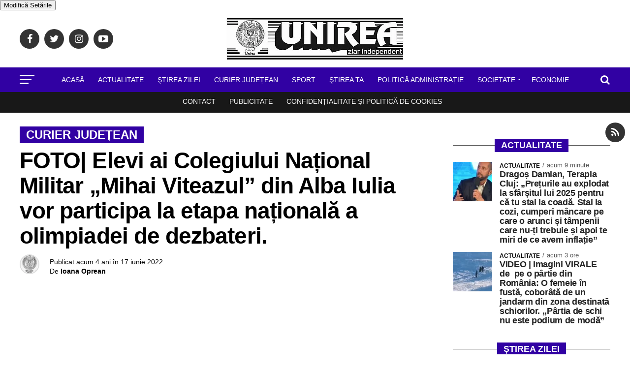

--- FILE ---
content_type: text/html; charset=UTF-8
request_url: https://ziarulunirea.ro/foto-elevi-ai-colegiului-national-militar-mihai-viteazul-din-alba-iulia-vor-participa-la-etapa-nationala-a-olimpiadei-de-dezbateri-780069/
body_size: 40744
content:
<!DOCTYPE html>
<html lang="ro-RO">

<head>
	<meta charset="UTF-8">
                <meta name="robots" content="index, follow, max-image-preview:large, max-snippet:-1, max-video-preview:-1">
	<meta name="viewport" id="viewport"
	content="width=device-width, initial-scale=1.0, maximum-scale=5.0, minimum-scale=1.0" />
	<style>
		/* .mvp-nav-top-right .mvp-nav-search-but {
			padding: 3px 0 7px !important; 
			 font-size: 20px !important;
		} */

		/* @media screen and (min-width: 480px) and (max-width:1003px) {
			.mvp-nav-top-right .mvp-nav-search-but {
				display: block !important;
				padding: 3px 0 7px;
				width: 20px !important;
				color: #222 !important;
			}

		} */
	</style>
		<link rel="pingback" href="https://ziarulunirea.ro/xmlrpc.php" />
			<meta property="og:type" content="article" />
																				<meta property="og:image" content="https://ziarulunirea.ro/wp-content/uploads/2022/06/elevi-militar-etapa-nationala-dezbatere.jpg" />
					<meta property="og:image:width" content="960" />
					<meta property="og:image:height" content="540" />
					<meta property="og:image" content="https://ziarulunirea.ro/wp-content/uploads/2022/06/elevi-militar-etapa-nationala-dezbatere.jpg" />
					<meta name="twitter:image" content="https://ziarulunirea.ro/wp-content/uploads/2022/06/elevi-militar-etapa-nationala-dezbatere.jpg" />
								<meta property="og:url" content="https://ziarulunirea.ro/foto-elevi-ai-colegiului-national-militar-mihai-viteazul-din-alba-iulia-vor-participa-la-etapa-nationala-a-olimpiadei-de-dezbateri-780069/" />
				<meta property="og:title" content="FOTO| Elevi ai Colegiului Național Militar &#8222;Mihai Viteazul&#8221; din Alba Iulia vor participa la etapa națională a olimpiadei de dezbateri." />
				<meta property="og:description" content="FOTO| Elevi ai Colegiului Național Militar „Mihai Viteazul” din Alba Iulia vor participa la etapa națională a olimpiadei de dezbateri. Mai mulți elevi ai Colegiului Național Militar „Mihai Viteazul” din Alba Iulia vor participa la etapa națională a olimpiadei de dezbateri. „Cele două echipe de dezbateri ale Colegiului Național Militar „Mihai Viteazul” Alba Iulia s-au [&hellip;]" />
				<meta name="twitter:card" content="summary">
				<meta name="twitter:url" content="https://ziarulunirea.ro/foto-elevi-ai-colegiului-national-militar-mihai-viteazul-din-alba-iulia-vor-participa-la-etapa-nationala-a-olimpiadei-de-dezbateri-780069/">
				<meta name="twitter:title" content="FOTO| Elevi ai Colegiului Național Militar &#8222;Mihai Viteazul&#8221; din Alba Iulia vor participa la etapa națională a olimpiadei de dezbateri.">
				<meta name="twitter:description" content="FOTO| Elevi ai Colegiului Național Militar „Mihai Viteazul” din Alba Iulia vor participa la etapa națională a olimpiadei de dezbateri. Mai mulți elevi ai Colegiului Național Militar „Mihai Viteazul” din Alba Iulia vor participa la etapa națională a olimpiadei de dezbateri. „Cele două echipe de dezbateri ale Colegiului Național Militar „Mihai Viteazul” Alba Iulia s-au [&hellip;]">
			
	<meta name='robots' content='index, follow, max-image-preview:large, max-snippet:-1, max-video-preview:-1' />

	<!-- This site is optimized with the Yoast SEO Premium plugin v26.7 (Yoast SEO v26.7) - https://yoast.com/wordpress/plugins/seo/ -->
	<title>FOTO| Elevi ai Colegiului Național Militar &quot;Mihai Viteazul&quot; din Alba Iulia vor participa la etapa națională a olimpiadei de dezbateri. - Ziarul Unirea % %</title><style id="perfmatters-used-css">:where(.wp-block-button__link){border-radius:9999px;box-shadow:none;padding:calc(.667em + 2px) calc(1.333em + 2px);text-decoration:none;}:root :where(.wp-block-button .wp-block-button__link.is-style-outline),:root :where(.wp-block-button.is-style-outline>.wp-block-button__link){border:2px solid;padding:.667em 1.333em;}:root :where(.wp-block-button .wp-block-button__link.is-style-outline:not(.has-text-color)),:root :where(.wp-block-button.is-style-outline>.wp-block-button__link:not(.has-text-color)){color:currentColor;}:root :where(.wp-block-button .wp-block-button__link.is-style-outline:not(.has-background)),:root :where(.wp-block-button.is-style-outline>.wp-block-button__link:not(.has-background)){background-color:initial;background-image:none;}:where(.wp-block-columns){margin-bottom:1.75em;}:where(.wp-block-columns.has-background){padding:1.25em 2.375em;}:where(.wp-block-post-comments input[type=submit]){border:none;}:where(.wp-block-cover-image:not(.has-text-color)),:where(.wp-block-cover:not(.has-text-color)){color:#fff;}:where(.wp-block-cover-image.is-light:not(.has-text-color)),:where(.wp-block-cover.is-light:not(.has-text-color)){color:#000;}:root :where(.wp-block-cover h1:not(.has-text-color)),:root :where(.wp-block-cover h2:not(.has-text-color)),:root :where(.wp-block-cover h3:not(.has-text-color)),:root :where(.wp-block-cover h4:not(.has-text-color)),:root :where(.wp-block-cover h5:not(.has-text-color)),:root :where(.wp-block-cover h6:not(.has-text-color)),:root :where(.wp-block-cover p:not(.has-text-color)){color:inherit;}:where(.wp-block-file){margin-bottom:1.5em;}:where(.wp-block-file__button){border-radius:2em;display:inline-block;padding:.5em 1em;}:where(.wp-block-file__button):where(a):active,:where(.wp-block-file__button):where(a):focus,:where(.wp-block-file__button):where(a):hover,:where(.wp-block-file__button):where(a):visited{box-shadow:none;color:#fff;opacity:.85;text-decoration:none;}:where(.wp-block-form-input__input){font-size:1em;margin-bottom:.5em;padding:0 .5em;}:where(.wp-block-form-input__input)[type=date],:where(.wp-block-form-input__input)[type=datetime-local],:where(.wp-block-form-input__input)[type=datetime],:where(.wp-block-form-input__input)[type=email],:where(.wp-block-form-input__input)[type=month],:where(.wp-block-form-input__input)[type=number],:where(.wp-block-form-input__input)[type=password],:where(.wp-block-form-input__input)[type=search],:where(.wp-block-form-input__input)[type=tel],:where(.wp-block-form-input__input)[type=text],:where(.wp-block-form-input__input)[type=time],:where(.wp-block-form-input__input)[type=url],:where(.wp-block-form-input__input)[type=week]{border-style:solid;border-width:1px;line-height:2;min-height:2em;}:where(.wp-block-group.wp-block-group-is-layout-constrained){position:relative;}@keyframes show-content-image{0%{visibility:hidden;}99%{visibility:hidden;}to{visibility:visible;}}@keyframes turn-on-visibility{0%{opacity:0;}to{opacity:1;}}@keyframes turn-off-visibility{0%{opacity:1;visibility:visible;}99%{opacity:0;visibility:visible;}to{opacity:0;visibility:hidden;}}@keyframes lightbox-zoom-in{0%{transform:translate(calc(( -100vw + var(--wp--lightbox-scrollbar-width) ) / 2 + var(--wp--lightbox-initial-left-position)),calc(-50vh + var(--wp--lightbox-initial-top-position))) scale(var(--wp--lightbox-scale));}to{transform:translate(-50%,-50%) scale(1);}}@keyframes lightbox-zoom-out{0%{transform:translate(-50%,-50%) scale(1);visibility:visible;}99%{visibility:visible;}to{transform:translate(calc(( -100vw + var(--wp--lightbox-scrollbar-width) ) / 2 + var(--wp--lightbox-initial-left-position)),calc(-50vh + var(--wp--lightbox-initial-top-position))) scale(var(--wp--lightbox-scale));visibility:hidden;}}:where(.wp-block-latest-comments:not([style*=line-height] .wp-block-latest-comments__comment)){line-height:1.1;}:where(.wp-block-latest-comments:not([style*=line-height] .wp-block-latest-comments__comment-excerpt p)){line-height:1.8;}:root :where(.wp-block-latest-posts.is-grid){padding:0;}:root :where(.wp-block-latest-posts.wp-block-latest-posts__list){padding-left:0;}ol,ul{box-sizing:border-box;}:root :where(.wp-block-list.has-background){padding:1.25em 2.375em;}:where(.wp-block-navigation.has-background .wp-block-navigation-item a:not(.wp-element-button)),:where(.wp-block-navigation.has-background .wp-block-navigation-submenu a:not(.wp-element-button)){padding:.5em 1em;}:where(.wp-block-navigation .wp-block-navigation__submenu-container .wp-block-navigation-item a:not(.wp-element-button)),:where(.wp-block-navigation .wp-block-navigation__submenu-container .wp-block-navigation-submenu a:not(.wp-element-button)),:where(.wp-block-navigation .wp-block-navigation__submenu-container .wp-block-navigation-submenu button.wp-block-navigation-item__content),:where(.wp-block-navigation .wp-block-navigation__submenu-container .wp-block-pages-list__item button.wp-block-navigation-item__content){padding:.5em 1em;}@keyframes overlay-menu__fade-in-animation{0%{opacity:0;transform:translateY(.5em);}to{opacity:1;transform:translateY(0);}}:root :where(p.has-background){padding:1.25em 2.375em;}:where(p.has-text-color:not(.has-link-color)) a{color:inherit;}:where(.wp-block-post-comments-form input:not([type=submit])),:where(.wp-block-post-comments-form textarea){border:1px solid #949494;font-family:inherit;font-size:1em;}:where(.wp-block-post-comments-form input:where(:not([type=submit]):not([type=checkbox]))),:where(.wp-block-post-comments-form textarea){padding:calc(.667em + 2px);}:where(.wp-block-post-excerpt){box-sizing:border-box;margin-bottom:var(--wp--style--block-gap);margin-top:var(--wp--style--block-gap);}:where(.wp-block-preformatted.has-background){padding:1.25em 2.375em;}:where(.wp-block-search__button){border:1px solid #ccc;padding:6px 10px;}:where(.wp-block-search__input){appearance:none;border:1px solid #949494;flex-grow:1;font-family:inherit;font-size:inherit;font-style:inherit;font-weight:inherit;letter-spacing:inherit;line-height:inherit;margin-left:0;margin-right:0;min-width:3rem;padding:8px;text-decoration:unset !important;text-transform:inherit;}:where(.wp-block-search__button-inside .wp-block-search__inside-wrapper){background-color:#fff;border:1px solid #949494;box-sizing:border-box;padding:4px;}:where(.wp-block-search__button-inside .wp-block-search__inside-wrapper) :where(.wp-block-search__button){padding:4px 8px;}:root :where(.wp-block-separator.is-style-dots){height:auto;line-height:1;text-align:center;}:root :where(.wp-block-separator.is-style-dots):before{color:currentColor;content:"···";font-family:serif;font-size:1.5em;letter-spacing:2em;padding-left:2em;}:root :where(.wp-block-site-logo.is-style-rounded){border-radius:9999px;}:root :where(.wp-block-social-links .wp-social-link a){padding:.25em;}:root :where(.wp-block-social-links.is-style-logos-only .wp-social-link a){padding:0;}:root :where(.wp-block-social-links.is-style-pill-shape .wp-social-link a){padding-left:.6666666667em;padding-right:.6666666667em;}:root :where(.wp-block-tag-cloud.is-style-outline){display:flex;flex-wrap:wrap;gap:1ch;}:root :where(.wp-block-tag-cloud.is-style-outline a){border:1px solid;font-size:unset !important;margin-right:0;padding:1ch 2ch;text-decoration:none !important;}:root :where(.wp-block-table-of-contents){box-sizing:border-box;}:where(.wp-block-term-description){box-sizing:border-box;margin-bottom:var(--wp--style--block-gap);margin-top:var(--wp--style--block-gap);}:where(pre.wp-block-verse){font-family:inherit;}a[data-fn].fn{counter-increment:footnotes;display:inline-flex;font-size:smaller;text-decoration:none;text-indent:-9999999px;vertical-align:super;}a[data-fn].fn:after{content:"[" counter(footnotes) "]";float:left;text-indent:0;}:root{--wp-block-synced-color:#7a00df;--wp-block-synced-color--rgb:122,0,223;--wp-bound-block-color:var(--wp-block-synced-color);--wp-editor-canvas-background:#ddd;--wp-admin-theme-color:#007cba;--wp-admin-theme-color--rgb:0,124,186;--wp-admin-theme-color-darker-10:#006ba1;--wp-admin-theme-color-darker-10--rgb:0,107,160.5;--wp-admin-theme-color-darker-20:#005a87;--wp-admin-theme-color-darker-20--rgb:0,90,135;--wp-admin-border-width-focus:2px;}@media (min-resolution:192dpi){:root{--wp-admin-border-width-focus:1.5px;}}:root{--wp--preset--font-size--normal:16px;--wp--preset--font-size--huge:42px;}.aligncenter{clear:both;}html :where(.has-border-color){border-style:solid;}html :where([style*=border-top-color]){border-top-style:solid;}html :where([style*=border-right-color]){border-right-style:solid;}html :where([style*=border-bottom-color]){border-bottom-style:solid;}html :where([style*=border-left-color]){border-left-style:solid;}html :where([style*=border-width]){border-style:solid;}html :where([style*=border-top-width]){border-top-style:solid;}html :where([style*=border-right-width]){border-right-style:solid;}html :where([style*=border-bottom-width]){border-bottom-style:solid;}html :where([style*=border-left-width]){border-left-style:solid;}html :where(img[class*=wp-image-]){height:auto;max-width:100%;}:where(figure){margin:0 0 1em;}html :where(.is-position-sticky){--wp-admin--admin-bar--position-offset:var(--wp-admin--admin-bar--height,0px);}@media screen and (max-width:600px){html :where(.is-position-sticky){--wp-admin--admin-bar--position-offset:0px;}}html,body,div,span,applet,object,iframe,h1,h2,h3,h4,h5,h6,p,blockquote,pre,a,abbr,acronym,address,big,cite,code,del,dfn,em,img,ins,kbd,q,s,samp,small,strike,strong,sub,sup,tt,var,b,u,i,center,dl,dt,dd,ol,ul,li,fieldset,form,label,legend,table,caption,tbody,tfoot,thead,tr,th,td,article,aside,canvas,details,embed,figure,figcaption,footer,header,hgroup,menu,nav,output,ruby,section,summary,time,mark,audio,video{margin:0;padding:0;border:0;font-size:100%;vertical-align:baseline;}article,aside,details,figcaption,figure,footer,header,hgroup,menu,nav,section{display:block;}ol,ul{list-style:none;}html{overflow-x:hidden;}body{color:#000;font-size:1rem;-webkit-font-smoothing:antialiased;font-weight:400;line-height:100%;margin:0px auto;padding:0px;}h1,h2,h3,h4,h5,h6,h1 a,h2 a,h3 a,h4 a,h5 a,h6 a{-webkit-backface-visibility:hidden;color:#000;}img{max-width:100%;height:auto;-webkit-backface-visibility:hidden;}a,a:visited{opacity:1;text-decoration:none;-webkit-transition:color .25s,background .25s,opacity .25s;-moz-transition:color .25s,background .25s,opacity .25s;-ms-transition:color .25s,background .25s,opacity .25s;-o-transition:color .25s,background .25s,opacity .25s;transition:color .25s,background .25s,opacity .25s;}a:hover{text-decoration:none;}a:active,a:focus{outline:none;}#mvp-side-wrap a{color:#000;font-weight:700;}#mvp-site,#mvp-site-wall{overflow:hidden;width:100%;}#mvp-site-main{width:100%;}#mvp-site-main{-webkit-backface-visibility:hidden;backface-visibility:hidden;margin-top:0;z-index:9999;}.relative{position:relative;}.right,.alignright{float:right;}.left,.alignleft{float:left;}.aligncenter{display:block;margin:0 auto;}.mvp-mob-img{display:none !important;}.mvp-feat1-pop-img img,.mvp-feat1-feat-img img,.mvp-feat1-list-img img,.mvp-feat1-sub-img img,.mvp-feat1-pop-text h2,.mvp-feat1-list-text h2,.mvp-widget-feat2-right-img img,.mvp-widget-feat2-right-text h2,.mvp-widget-dark-feat-img img,.mvp-widget-dark-sub-img img,.mvp-widget-dark-sub-text h2,.mvp-blog-story-img img,.mvp-blog-story-text h2,.mvp-widget-feat1-bot-text h2,.mvp-widget-feat1-top-img img,.mvp-widget-feat1-bot-img img,#mvp-content-main p a,.mvp-fly-fade,ul.mvp-related-posts-list li:hover .mvp-related-text,ul.mvp-related-posts-list li:hover .mvp-related-img img,#mvp-comments-button span.mvp-comment-but-text,span.mvp-author-box-soc,.mvp-mega-img img,ul.mvp-mega-list li a p,ul.mvp-post-more-list li:hover .mvp-post-more-text p,ul.mvp-post-more-list li:hover .mvp-post-more-img img,.mvp-flex-story-img img,.mvp-flex-story-text h2,a.mvp-inf-more-but,span.mvp-nav-search-but,.mvp-prev-next-text p,.mvp-vid-wide-more-img img,.mvp-vid-wide-more-text p,span.mvp-post-add-link-but,ul.mvp-soc-mob-list li,.woocommerce-loop-product__title,span.mvp-cont-read-but,.mvp-feat2-bot-img img,.mvp-feat2-bot-text h2,span.mvp-woo-cart-num,.mvp-feat3-main-img img,.mvp-feat3-sub-img img,.mvp-feat4-main-img img,.mvp-feat4-main-text h2,.mvp-feat1-list-img:after,.mvp-feat5-small-main-img img,.mvp-feat5-small-main-text h2,.mvp-feat5-mid-sub-text h2,.mvp-feat5-mid-sub-img img,.mvp-feat5-mid-main-text h2,.mvp-feat5-mid-main-img img,#mvp-feat6-img img{-webkit-transition:all .25s;-moz-transition:all .25s;-ms-transition:all .25s;-o-transition:all .25s;transition:all .25s;}#mvp-fly-wrap,#mvp-search-wrap,.mvp-nav-menu ul li.mvp-mega-dropdown .mvp-mega-dropdown,.mvp-prev-post-wrap,.mvp-next-post-wrap,#mvp-main-nav-small .mvp-drop-nav-title{-webkit-transition:-webkit-transform .25s ease;-moz-transition:-moz-transform .25s ease;-ms-transition:-ms-transform .25s ease;-o-transition:-o-transform .25s ease;transition:transform .25s ease;}#mvp-main-head-wrap{width:100%;}#mvp-main-nav-wrap,#mvp-main-nav-top-wrap{width:100%;}#mvp-main-nav-top{background:#000;padding:15px 0;width:100%;height:auto;z-index:99999;}.mvp-main-box{margin:0 auto;width:1200px;height:100%;}#mvp-nav-top-wrap,.mvp-nav-top-cont{width:100%;}.mvp-nav-top-right-out{margin-right:-200px;width:100%;}.mvp-nav-top-right-in{margin-right:200px;}.mvp-nav-top-left-out{float:right;margin-left:-200px;width:100%;}.mvp-nav-top-left-in{margin-left:200px;}.mvp-nav-top-mid{line-height:0;overflow:hidden;text-align:center;width:100%;}.mvp-nav-top-left,.mvp-nav-top-right{position:absolute;top:0;bottom:0;height:100%;}.mvp-nav-top-left{width:200px;}.mvp-nav-top-left{left:0;}.mvp-nav-top-right{right:0;}.mvp-nav-soc-wrap{margin-top:-20px;position:absolute;top:50%;left:0;width:100%;height:40px;}.mvp-nav-logo-small,.mvp-nav-small .mvp-nav-logo-reg{display:none;}span.mvp-nav-soc-but{background:rgba(255,255,255,.15);color:#fff;-webkit-border-radius:50%;border-radius:50%;display:inline-block;float:left;font-size:20px;margin-left:10px;padding-top:10px;text-align:center;width:40px;height:30px;}.mvp-nav-soc-wrap .fa-facebook:hover{background:#3b5997;}.mvp-nav-soc-wrap .fa-twitter:hover{background:#00aced;}.mvp-nav-soc-wrap .fa-instagram:hover{background:url("https://ziarulunirea.ro/wp-content/themes/zox-news/images/insta-bg.gif") no-repeat;}.mvp-nav-soc-wrap .fa-youtube-play:hover{background:#f00;}.mvp-nav-soc-wrap a:first-child span.mvp-nav-soc-but{margin-left:0;}span.mvp-nav-soc-but:hover{opacity:1;}#mvp-main-nav-bot{-webkit-backface-visibility:hidden;backface-visibility:hidden;width:100%;height:50px;z-index:9000;}#mvp-main-nav-bot-cont{-webkit-backface-visibility:hidden;backface-visibility:hidden;width:100%;height:50px;}#mvp-nav-bot-wrap,.mvp-nav-bot-cont{width:100%;}.mvp-nav-bot-right-out{margin-right:-50px;width:100%;}.mvp-nav-bot-right-in{margin-right:50px;}.mvp-nav-bot-left-out{float:right;margin-left:-50px;width:100%;}.mvp-nav-bot-left-in{margin-left:50px;}.mvp-nav-bot-left,.mvp-nav-bot-right{width:50px;height:50px;}span.mvp-nav-search-but{cursor:pointer;float:right;font-size:20px;line-height:1;padding:3px 0 7px;}#mvp-search-wrap{-webkit-backface-visibility:hidden;backface-visibility:hidden;background:rgba(0,0,0,.94);opacity:0;position:fixed;top:0;left:0;-webkit-transform:translate3d(0,-100%,0);-moz-transform:translate3d(0,-100%,0);-ms-transform:translate3d(0,-100%,0);-o-transform:translate3d(0,-100%,0);transform:translate3d(0,-100%,0);width:100%;height:100%;z-index:999999;}#mvp-search-wrap .mvp-search-but-wrap span{background:#fff;top:27px;}#mvp-search-box{margin:-30px 0 0 -25%;position:absolute;top:50%;left:50%;width:50%;}#searchform input{background:none;border:0;color:#fff;float:left;font-size:50px;font-weight:300;line-height:1;padding:5px 0;text-transform:uppercase;width:100%;height:50px;}#searchform #searchsubmit{border:none;float:left;}#searchform #s:focus{outline:none;}.mvp-nav-menu{text-align:center;width:100%;height:50px;}.mvp-nav-menu ul{float:left;text-align:center;width:100%;}.mvp-nav-menu ul li{display:inline-block;position:relative;}.mvp-nav-menu ul li a{float:left;font-size:14px;font-weight:500;line-height:1;padding:18px 12px;position:relative;text-transform:uppercase;}.mvp-nav-menu ul li:hover a{padding:18px 12px 13px;}.mvp-nav-menu ul li.menu-item-has-children ul.sub-menu li a:after,.mvp-nav-menu ul li.menu-item-has-children ul.sub-menu li ul.sub-menu li a:after,.mvp-nav-menu ul li.menu-item-has-children ul.sub-menu li ul.sub-menu li ul.sub-menu li a:after,.mvp-nav-menu ul li.menu-item-has-children ul.mvp-mega-list li a:after{border-color:#000 transparent transparent transparent;border-style:none;border-width:medium;content:"";position:relative;top:auto;right:auto;}.mvp-nav-menu ul li.menu-item-has-children a:after{border-style:solid;border-width:3px 3px 0 3px;content:"";position:absolute;top:23px;right:6px;}.mvp-nav-menu ul li.menu-item-has-children a{padding:18px 17px 18px 12px;}.mvp-nav-menu ul li.menu-item-has-children:hover a{padding:18px 17px 13px 12px;}.mvp-nav-menu ul li ul.sub-menu{-webkit-backface-visibility:hidden;backface-visibility:hidden;background:#fff;-webkit-box-shadow:0 10px 10px 0 rgba(0,0,0,.2);-moz-box-shadow:0 10px 10px 0 rgba(0,0,0,.2);-ms-box-shadow:0 10px 10px 0 rgba(0,0,0,.2);-o-box-shadow:0 10px 10px 0 rgba(0,0,0,.2);box-shadow:0 10px 10px 0 rgba(0,0,0,.2);position:absolute;top:50px;left:0;max-width:200px;opacity:0;overflow:hidden;text-align:left;-webkit-transition:opacity .2s;-moz-transition:opacity .2s;-ms-transition:opacity .2s;-o-transition:opacity .2s;transition:opacity .2s;-webkit-transform:translateY(-999px);-moz-transform:translateY(-999px);-ms-transform:translateY(-999px);-o-transform:translateY(-999px);transform:translateY(-999px);width:auto;height:0;z-index:1;}.mvp-nav-menu ul li:hover ul.sub-menu{opacity:1;overflow:visible;-webkit-transform:translateY(0);-moz-transform:translateY(0);-ms-transform:translateY(0);-o-transform:translateY(0);transform:translateY(0);height:auto;}.mvp-nav-menu ul li ul.sub-menu li{display:block;float:left;position:relative;width:100%;}.mvp-nav-menu ul li ul.sub-menu li a{background:#fff;border-top:1px solid rgba(0,0,0,.1);border-bottom:none;color:#000 !important;float:left;font-size:13px;font-weight:500;line-height:1.1;padding:12px 20px !important;text-transform:none;width:160px;}.mvp-nav-menu ul li ul.sub-menu li a:hover{background:rgba(0,0,0,.1);border-bottom:none;padding:12px 20px;}.mvp-nav-menu ul li ul.sub-menu ul.sub-menu li ul,.mvp-nav-menu ul li ul.sub-menu li ul{display:none;position:absolute;top:0;left:200px;z-index:10;}.mvp-nav-menu ul li ul.sub-menu ul.sub-menu li:hover ul,.mvp-nav-menu ul li ul.sub-menu li:hover ul{display:block;}.mvp-nav-menu ul li:hover ul.sub-menu li.menu-item-has-children a{position:relative;}.mvp-nav-menu ul li:hover ul.sub-menu li.menu-item-has-children a:after,.mvp-nav-menu ul li:hover ul.sub-menu li ul.sub-menu li.menu-item-has-children a:after{border-color:transparent transparent transparent #444 !important;border-style:solid;border-width:3px 0 3px 3px;content:"";position:absolute;top:14px;right:10px;}#mvp-fly-wrap{overflow:hidden;position:fixed;top:0;bottom:0;left:0;-webkit-transform:translate3d(-370px,0,0);-moz-transform:translate3d(-370px,0,0);-ms-transform:translate3d(-370px,0,0);-o-transform:translate3d(-370px,0,0);transform:translate3d(-370px,0,0);width:370px;height:100%;z-index:999999;}.mvp-fly-but-wrap,.mvp-search-but-wrap{cursor:pointer;width:30px;}.mvp-fly-but-wrap{height:20px;}#mvp-fly-wrap .mvp-fly-but-wrap{margin:15px 0;}.mvp-nav-top-left .mvp-fly-but-wrap{display:none;margin-top:-10px;opacity:0;position:absolute;top:50%;left:0;height:20px;}.mvp-nav-bot-left{margin:15px 0;height:20px;}.mvp-search-but-wrap{position:absolute;top:60px;right:80px;width:60px;height:60px;}.mvp-fly-but-wrap span,.mvp-search-but-wrap span{-webkit-border-radius:2px;-moz-border-radius:2px;-ms-border-radius:2px;-o-border-radius:2px;border-radius:2px;display:block;position:absolute;left:0;-webkit-transform:rotate(0deg);-moz-transform:rotate(0deg);-ms-transform:rotate(0deg);-o-transform:rotate(0deg);transform:rotate(0deg);-webkit-transition:.25s ease-in-out;-moz-transition:.25s ease-in-out;-ms-transition:.25s ease-in-out;-o-transition:.25s ease-in-out;transition:.25s ease-in-out;height:3px;}.mvp-nav-top-left .mvp-fly-but-wrap{opacity:1;}.mvp-fly-but-wrap span:nth-child(1){top:0;width:30px;}.mvp-fly-but-wrap span:nth-child(2),.mvp-fly-but-wrap span:nth-child(3){top:8px;width:24px;}.mvp-fly-but-wrap span:nth-child(4){top:16px;width:18px;}.mvp-fly-but-wrap.mvp-fly-open span:nth-child(2),.mvp-search-but-wrap span:nth-child(1){-webkit-transform:rotate(45deg);-moz-transform:rotate(45deg);-ms-transform:rotate(45deg);-o-transform:rotate(45deg);transform:rotate(45deg);width:30px;}.mvp-fly-but-wrap.mvp-fly-open span:nth-child(3),.mvp-search-but-wrap span:nth-child(2){-webkit-transform:rotate(-45deg);-moz-transform:rotate(-45deg);-ms-transform:rotate(-45deg);-o-transform:rotate(-45deg);transform:rotate(-45deg);width:30px;}.mvp-search-but-wrap span:nth-child(1),.mvp-search-but-wrap span:nth-child(2){width:60px;}#mvp-fly-menu-top{width:100%;height:50px;}.mvp-fly-top-out{margin-right:-100px;left:50px;width:100%;}.mvp-fly-top-in{margin-right:100px;}#mvp-fly-logo{margin:10px 6.25%;text-align:center;width:87.5%;height:30px;}#mvp-fly-logo img{line-height:0;height:100%;}.mvp-fly-but-menu{float:left;margin-left:15px;position:relative;}.mvp-fly-top{background:rgba(0,0,0,.3);border-top:1px solid #fff;border-left:1px solid #fff;border-bottom:1px solid #fff;color:#fff;cursor:pointer;opacity:1;overflow:hidden;position:fixed;right:0;top:50%;-webkit-transition:all .3s;transition:all .3s;-webkit-transform:translate3d(100px,0,0);-moz-transform:translate3d(100px,0,0);-ms-transform:translate3d(100px,0,0);-o-transform:translate3d(100px,0,0);transform:translate3d(100px,0,0);width:50px;height:50px;z-index:9999;}.mvp-fly-top:hover{color:#000;}.mvp-fly-top i{font-size:40px;line-height:100%;position:absolute;top:1px;left:12.1px;}#mvp-fly-menu-wrap{overflow:hidden;position:absolute;top:50px;left:0;width:100%;height:100%;}nav.mvp-fly-nav-menu{-webkit-backface-visibility:hidden;backface-visibility:hidden;margin:20px 5.40540540541% 0;overflow:hidden;position:absolute !important;width:89.1891891892%;max-height:65%;}nav.mvp-fly-nav-menu ul{float:left;position:relative;width:100%;}nav.mvp-fly-nav-menu ul li{border-top:1px solid rgba(255,255,255,.1);cursor:pointer;float:left;position:relative;width:100%;-webkit-tap-highlight-color:rgba(0,0,0,0);}nav.mvp-fly-nav-menu ul li:first-child{border-top:none;margin-top:-14px;}nav.mvp-fly-nav-menu ul li ul li:first-child{margin-top:0;}nav.mvp-fly-nav-menu ul li a{color:#fff;display:inline-block;float:left;font-size:14px;font-weight:500;line-height:1;padding:14px 0;text-transform:uppercase;}nav.mvp-fly-nav-menu ul li.menu-item-has-children:after{content:"+";font-family:"Open Sans",sans-serif;font-size:32px;font-weight:700;position:absolute;right:0;top:7px;}nav.mvp-fly-nav-menu ul li ul.sub-menu{border-top:1px solid rgba(255,255,255,.1);display:none;float:left;padding-left:6.66666666666%;width:93.333333333%;}.mvp-fly-fade{background:#000;cursor:pointer;opacity:0;width:100%;position:fixed;top:0;left:0;z-index:99999;}#mvp-fly-soc-wrap{margin:0 5.40540540541%;position:absolute;bottom:20px;left:0;text-align:center;width:89.1891891892%;}span.mvp-fly-soc-head{display:inline-block;font-size:.7rem;font-weight:400;line-height:1;margin-bottom:15px;text-transform:uppercase;}ul.mvp-fly-soc-list{text-align:center;width:100%;}ul.mvp-fly-soc-list li{display:inline-block;}ul.mvp-fly-soc-list li a{background:rgba(255,255,255,.15);-webkit-border-radius:50%;-moz-border-radius:50%;-ms-border-radius:50%;-o-border-radius:50%;border-radius:50%;color:#fff;display:inline-block;font-size:14px;line-height:1;margin-left:2px;padding-top:9px;text-align:center;width:32px;height:23px;}ul.mvp-fly-soc-list li:first-child a{margin-left:0;}ul.mvp-fly-soc-list li a:hover{font-size:16px;padding-top:8px;height:24px;}.mvp-cat-date-wrap{margin-bottom:7px;width:100%;}span.mvp-cd-cat,span.mvp-cd-date{color:#777;display:inline-block;float:left;font-size:.7rem;line-height:1;}span.mvp-cd-cat{font-weight:700;text-transform:uppercase;}span.mvp-cd-date{font-weight:400;margin-left:5px;}span.mvp-cd-date:before{content:"/";margin-right:5px;}#mvp-main-body-wrap{background:#fff;padding-bottom:60px;width:100%;}h4.mvp-widget-home-title{float:left;margin-bottom:20px;position:relative;text-align:center;width:100%;}h4.mvp-widget-home-title:before{content:"";background:#555;display:inline-block;position:absolute;left:0;bottom:50%;width:100%;height:1px;z-index:0;}span.mvp-widget-home-title{color:#fff;display:inline-block;font-size:1.1rem;font-weight:700;line-height:1;padding:5px 13px;position:relative;text-transform:uppercase;transform:skewX(-15deg);z-index:1;}#mvp-side-wrap{font-size:.9rem;margin-left:60px;width:320px;}.mvp-side-widget{float:left;margin-top:30px;width:100%;}.mvp-side-widget:first-child{margin-top:0;}.mvp-widget-flex-wrap,.mvp-flex-story-wrap,.mvp-flex-story,.mvp-widget-tab-wrap{width:100%;}.mvp-flex-story{margin-top:15px;}.mvp-flex-story-wrap a:first-child .mvp-flex-story,#mvp-side-wrap a:first-child .mvp-flex-col,#mvp-home-widget-wrap a:first-child .mvp-flex-story{margin-top:0;}.mvp-flex-row .mvp-flex-story-out{margin-left:-95px;width:100%;}.mvp-flex-row .mvp-flex-story-in{margin-left:95px;}.mvp-flex-story-img{background:#000;line-height:0;overflow:hidden;}.mvp-flex-row .mvp-flex-story-img{margin-right:15px;width:80px;}.mvp-flex-story:hover .mvp-flex-story-img img{opacity:.8;}.mvp-flex-story-text{width:100%;}.mvp-flex-story-text h2{color:#222;float:left;font-size:1.1rem;font-weight:700;letter-spacing:-.02em;line-height:1.1;width:100%;}.mvp-flex-story:hover .mvp-flex-story-text h2{opacity:.6;}.mvp-flex-story-text p{color:#555;float:left;font-size:1rem;font-weight:300;line-height:1.4;margin-top:10px;width:100%;}#mvp-side-wrap .mvp-flex-story-text p{display:none;}#mvp-side-wrap .mvp-flex-row .mvp-mob-img{display:block !important;}#mvp-side-wrap .mvp-flex-row .mvp-reg-img{display:none !important;}#mvp-side-wrap #searchform input,#mvp-home-widget-wrap #searchform input{background:#fff;border:1px solid #ddd;-webkit-border-radius:3px;-moz-border-radius:3px;-ms-border-radius:3px;-o-border-radius:3px;border-radius:3px;color:#999;font-size:16px;padding:5px 5%;height:16px;width:88%;}#mvp-article-wrap,#mvp-article-cont,.mvp-article-wrap{width:100%;}#mvp-article-wrap,.mvp-article-wrap{float:left;position:relative;}#mvp-post-main{margin:10px 0 60px;width:100%;}#mvp-post-head{margin-bottom:30px;width:100%;}h3.mvp-post-cat{margin-bottom:10px;width:100%;}span.mvp-post-cat{color:#fff;display:inline-block;font-size:1rem;font-weight:700;line-height:1;padding:5px 13px;text-transform:uppercase;-webkit-transform:skewX(-15deg);-moz-transform:skewX(-15deg);-ms-transform:skewX(-15deg);-o-transform:skewX(-15deg);transform:skewX(-15deg);}h1.mvp-post-title{color:#000;font-family:"Oswald",sans-serif;font-size:3.5rem;font-weight:700;letter-spacing:-.02em;line-height:1.1;margin-right:20%;width:80%;}#mvp-post-content h1.mvp-post-title{font-size:2.9rem;margin-right:0;width:100%;}.mvp-author-info-wrap,ul.mvp-author-info-list{width:100%;}.mvp-author-info-wrap{margin-top:12px;}#mvp-content-wrap .mvp-author-info-wrap{margin:0 0 20px;}.mvp-author-info-thumb{line-height:0;width:46px;}.mvp-author-info-thumb img{border:2px solid #ddd;-webkit-border-radius:50%;-moz-border-radius:50%;-ms-border-radius:50%;-o-border-radius:50%;border-radius:50%;overflow:hidden;}.mvp-author-info-text{color:#999;display:inline-block;float:left;font-size:14px;font-weight:400;line-height:1;margin:8px 0 0 15px;}.mvp-author-info-text p{display:inline-block;}.mvp-author-info-text a{color:#000 !important;font-weight:700;}.mvp-author-info-text a:hover{opacity:.6;}.mvp-post-date{font-weight:500;}.mvp-author-info-name{clear:both;margin-top:5px;}.mvp-post-main-out{margin-right:-380px;width:100%;}.mvp-post-main-in{margin-right:380px;}#mvp-post-content{font-family:"Roboto",sans-serif;width:100%;}.mvp-post-img-hide{display:none;}#mvp-content-wrap,#mvp-content-body,#mvp-content-main,#mvp-content-body-top,.mvp-post-add-body{width:100%;}#mvp-content-main,.mvp-post-add-main{line-height:1.55;}.mvp-post-soc-out{margin-left:-80px;width:100%;}.mvp-post-soc-in{margin-left:80px;}#mvp-content-main p,.mvp-post-add-main p{color:#000;display:block;font-family:"Roboto",sans-serif;font-size:1.1rem;font-weight:400;line-height:1.55;margin-bottom:20px;}#mvp-content-main p a,.mvp-post-add-main p a{color:#000;}#mvp-content-bot{width:100%;}.mvp-post-tags{float:left;font-size:.8rem;line-height:1;margin-top:15px;text-transform:uppercase;width:100%;}.mvp-post-tags a,.mvp-post-tags a:visited{color:#777 !important;display:inline-block;float:left;font-weight:600;margin:0 10px 5px 8px;position:relative;}.mvp-post-tags a:before{content:"#";position:absolute;left:-8px;}.mvp-post-tags a:hover{color:#000 !important;}.mvp-post-tags-header{color:#000;float:left;font-weight:700;margin-right:10px;}.posts-nav-link{display:none;}.mvp-cont-read-wrap{float:left;position:relative;width:100%;}#mvp-post-add-wrap{margin-top:60px;width:100%;}.mvp-post-add-story{border-top:1px solid #ddd;margin-top:30px;padding-top:30px;width:100%;}.mvp-post-add-story:first-child{margin-top:0;}.mvp-post-add-head{margin-bottom:30px;width:100%;}.mvp-post-add-cont{overflow:hidden;width:100%;height:400px;}.mvp-post-add-main{margin:0 5%;width:90%;}.mvp-post-add-link{background:#fff;padding-top:5px;position:absolute;left:0;bottom:0;text-align:center;width:100%;}.mvp-post-add-link:before{content:"";background-image:-moz-linear-gradient(to bottom,rgba(255,255,255,0) 0,rgba(255,255,255,.9) 50%,rgba(255,255,255,1) 100%);background-image:-ms-linear-gradient(to bottom,rgba(255,255,255,0) 0,rgba(255,255,255,.9) 50%,rgba(255,255,255,1) 100%);background-image:-o-linear-gradient(to bottom,rgba(255,255,255,0) 0,rgba(255,255,255,.9) 50%,rgba(255,255,255,1) 100%);background-image:-webkit-linear-gradient(to bottom,rgba(255,255,255,0) 0,rgba(255,255,255,.9) 50%,rgba(255,255,255,1) 100%);background-image:-webkit-gradient(linear,center top,center bottom,from(rgba(255,255,255,0)),to(rgba(255,255,255,1)));background-image:linear-gradient(to bottom,rgba(255,255,255,0) 0,rgba(255,255,255,.9) 50%,rgba(255,255,255,1) 100%);position:absolute;top:-99px;left:0;width:100%;height:100px;}span.mvp-post-add-link-but{background:#fff;border:1px solid #000;border-radius:3px;color:#000;display:inline-block;font-size:.8rem;font-weight:700;letter-spacing:.02em;line-height:1;padding:15px 0;text-transform:uppercase;width:50%;}span.mvp-post-add-link-but:hover{background:#000;color:#fff;}#mvp-content-main ul,.mvp-post-add-main ul{list-style:disc outside;margin:10px 0;}#mvp-content-main ul li,#mvp-content-main ol li,.mvp-post-add-main ul li,.mvp-post-add-main ol li{margin-left:50px;padding:5px 0px;}#mvp-content-main h1,#mvp-content-main h2,#mvp-content-main h3,#mvp-content-main h4,#mvp-content-main h5,#mvp-content-main h6,.mvp-post-add-main h1,.mvp-post-add-main h2,.mvp-post-add-main h3,.mvp-post-add-main h4,.mvp-post-add-main h5,.mvp-post-add-main h6{font-family:"Oswald",sans-serif;font-weight:700;letter-spacing:-.02em;line-height:1.4;margin:10px 0;overflow:hidden;width:100%;}#mvp-content-main h1,.mvp-post-add-main hi{font-size:2rem;}#mvp-content-main h2,.mvp-post-add-main h2{font-size:1.8rem;}#mvp-content-main h3,.mvp-post-add-main h3{font-size:1.6rem;}#mvp-content-main h4,.mvp-post-add-main h4{font-size:1.4rem;}.posts-nav-link{display:none;}.mvp-org-wrap{display:none;}.author h4.mvp-widget-home-title{margin-bottom:30px;}#mvp-foot-top,#mvp-foot-bot,#mvp-foot-logo,#mvp-foot-soc,#mvp-foot-menu,#mvp-foot-copy{width:100%;}#mvp-foot-wrap{background:#111;width:100%;}#mvp-foot-top{padding:40px 0;}#mvp-foot-logo{line-height:0;margin-bottom:30px;text-align:center;}#mvp-foot-soc{margin-bottom:30px;}ul.mvp-foot-soc-list{text-align:center;width:100%;}ul.mvp-foot-soc-list li{display:inline-block;}ul.mvp-foot-soc-list li a{-webkit-border-radius:50%;border-radius:50%;background:#333;color:#fff !important;display:inline-block;font-size:20px;line-height:1;margin-left:8px;padding-top:10px;text-align:center;width:40px;height:30px;}ul.mvp-foot-soc-list li:first-child a{margin-left:0;}ul.mvp-foot-soc-list .fa-facebook:hover{background:#3b5997;}ul.mvp-foot-soc-list .fa-twitter:hover{background:#00aced;}ul.mvp-foot-soc-list .fa-instagram:hover{background:url("https://ziarulunirea.ro/wp-content/themes/zox-news/images/insta-bg.gif") no-repeat;}ul.mvp-foot-soc-list .fa-youtube-play:hover{background:#f00;}#mvp-foot-menu-wrap{width:100%;}#mvp-foot-menu ul{text-align:center;width:100%;}#mvp-foot-menu ul li{display:inline-block;margin:0 0 10px 20px;}#mvp-foot-menu ul li a{color:#888;font-size:.9rem;font-weight:400;line-height:1;text-transform:uppercase;}#mvp-foot-menu ul li a:hover{color:#fff !important;}#mvp-foot-menu ul li:first-child{margin-left:0;}#mvp-foot-menu ul li ul{display:none;}#mvp-foot-bot{background:#000;padding:20px 0;}#mvp-foot-copy{text-align:center;width:100%;}#mvp-foot-copy p{color:#777;font-size:.9rem;font-weight:400;line-height:1.4;}#mvp-foot-copy a:hover{color:#fff;}#mvp-foot-copy a{color:#0be6af;}#mvp-content-main p a,.mvp-post-add-main p a{box-shadow:inset 0 -4px 0 #0be6af;}#mvp-content-main p a:hover,.mvp-post-add-main p a:hover{background:#0be6af;}a,a:visited,.post-info-name a,.woocommerce .woocommerce-breadcrumb a{color:#0be6af;}#mvp-side-wrap a:hover{color:#0be6af;}.mvp-fly-top:hover,.mvp-vid-box-wrap,ul.mvp-soc-mob-list li.mvp-soc-mob-com{background:#0be6af;}nav.mvp-fly-nav-menu ul li.menu-item-has-children:after,.mvp-feat1-left-wrap span.mvp-cd-cat,.mvp-widget-feat1-top-story span.mvp-cd-cat,.mvp-widget-feat2-left-cont span.mvp-cd-cat,.mvp-widget-dark-feat span.mvp-cd-cat,.mvp-widget-dark-sub span.mvp-cd-cat,.mvp-vid-wide-text span.mvp-cd-cat,.mvp-feat2-top-text span.mvp-cd-cat,.mvp-feat3-main-story span.mvp-cd-cat,.mvp-feat3-sub-text span.mvp-cd-cat,.mvp-feat4-main-text span.mvp-cd-cat,.woocommerce-message:before,.woocommerce-info:before,.woocommerce-message:before{color:#0be6af;}#searchform input,.mvp-authors-name{border-bottom:1px solid #0be6af;}.mvp-fly-top:hover{border-top:1px solid #0be6af;border-left:1px solid #0be6af;border-bottom:1px solid #0be6af;}ul.mvp-feat1-list-buts li.active span.mvp-feat1-list-but,span.mvp-widget-home-title,span.mvp-post-cat,span.mvp-feat1-pop-head{background:#ff005b;}#mvp-main-nav-top,#mvp-fly-wrap,.mvp-soc-mob-right,#mvp-main-nav-small-cont{background:#000;}#mvp-main-nav-small .mvp-fly-but-wrap span,#mvp-main-nav-small .mvp-search-but-wrap span,.mvp-nav-top-left .mvp-fly-but-wrap span,#mvp-fly-wrap .mvp-fly-but-wrap span{background:#777;}.mvp-nav-top-right .mvp-nav-search-but,span.mvp-fly-soc-head,.mvp-soc-mob-right i,#mvp-main-nav-small span.mvp-nav-search-but,#mvp-main-nav-small .mvp-nav-menu ul li a{color:#777;}#mvp-nav-top-wrap span.mvp-nav-search-but:hover,#mvp-main-nav-small span.mvp-nav-search-but:hover{color:#0be6af;}#mvp-nav-top-wrap .mvp-fly-but-wrap:hover span,#mvp-main-nav-small .mvp-fly-but-wrap:hover span,span.mvp-woo-cart-num:hover{background:#0be6af;}#mvp-main-nav-bot-cont{background:#fff;}#mvp-nav-bot-wrap .mvp-fly-but-wrap span,#mvp-nav-bot-wrap .mvp-search-but-wrap span{background:#333;}#mvp-nav-bot-wrap span.mvp-nav-search-but,#mvp-nav-bot-wrap .mvp-nav-menu ul li a{color:#333;}#mvp-nav-bot-wrap .mvp-nav-menu ul li.menu-item-has-children a:after{border-color:#333 transparent transparent transparent;}.mvp-nav-menu ul li:hover a{border-bottom:5px solid #0be6af;}#mvp-nav-bot-wrap .mvp-fly-but-wrap:hover span{background:#0be6af;}#mvp-nav-bot-wrap span.mvp-nav-search-but:hover{color:#0be6af;}body,.mvp-feat1-feat-text p,.mvp-feat2-top-text p,.mvp-feat3-main-text p,.mvp-feat3-sub-text p,#searchform input,.mvp-author-info-text,span.mvp-post-excerpt,.mvp-nav-menu ul li ul.sub-menu li a,nav.mvp-fly-nav-menu ul li a,.mvp-ad-label,span.mvp-feat-caption,.mvp-post-tags a,.mvp-post-tags a:visited,span.mvp-author-box-name a,#mvp-author-box-text p,.mvp-post-gallery-text p,ul.mvp-soc-mob-list li span,#comments,h3#reply-title,h2.comments,#mvp-foot-copy p,span.mvp-fly-soc-head,.mvp-post-tags-header,span.mvp-prev-next-label,span.mvp-post-add-link-but,#mvp-comments-button a,#mvp-comments-button span.mvp-comment-but-text,.woocommerce ul.product_list_widget span.product-title,.woocommerce ul.product_list_widget li a,.woocommerce #reviews #comments ol.commentlist li .comment-text p.meta,.woocommerce div.product p.price,.woocommerce div.product p.price ins,.woocommerce div.product p.price del,.woocommerce ul.products li.product .price del,.woocommerce ul.products li.product .price ins,.woocommerce ul.products li.product .price,.woocommerce #respond input#submit,.woocommerce a.button,.woocommerce button.button,.woocommerce input.button,.woocommerce .widget_price_filter .price_slider_amount .button,.woocommerce span.onsale,.woocommerce-review-link,#woo-content p.woocommerce-result-count,.woocommerce div.product .woocommerce-tabs ul.tabs li a,a.mvp-inf-more-but,span.mvp-cont-read-but,span.mvp-cd-cat,span.mvp-cd-date,.mvp-feat4-main-text p,span.mvp-woo-cart-num,span.mvp-widget-home-title2,.wp-caption,#mvp-content-main p.wp-caption-text,.gallery-caption,.mvp-post-add-main p.wp-caption-text,#bbpress-forums,#bbpress-forums p,.protected-post-form input,#mvp-feat6-text p{font-family:"Roboto",sans-serif;}.mvp-blog-story-text p,span.mvp-author-page-desc,#mvp-404 p,.mvp-widget-feat1-bot-text p,.mvp-widget-feat2-left-text p,.mvp-flex-story-text p,.mvp-search-text p,#mvp-content-main p,.mvp-post-add-main p,#mvp-content-main ul li,#mvp-content-main ol li,.rwp-summary,.rwp-u-review__comment,.mvp-feat5-mid-main-text p,.mvp-feat5-small-main-text p,#mvp-content-main .wp-block-button__link,.wp-block-audio figcaption,.wp-block-video figcaption,.wp-block-embed figcaption,.wp-block-verse pre,pre.wp-block-verse{font-family:"Roboto",sans-serif;}.mvp-nav-menu ul li a,#mvp-foot-menu ul li a{font-family:"Oswald",sans-serif;}.mvp-feat1-sub-text h2,.mvp-feat1-pop-text h2,.mvp-feat1-list-text h2,.mvp-widget-feat1-top-text h2,.mvp-widget-feat1-bot-text h2,.mvp-widget-dark-feat-text h2,.mvp-widget-dark-sub-text h2,.mvp-widget-feat2-left-text h2,.mvp-widget-feat2-right-text h2,.mvp-blog-story-text h2,.mvp-flex-story-text h2,.mvp-vid-wide-more-text p,.mvp-prev-next-text p,.mvp-related-text,.mvp-post-more-text p,h2.mvp-authors-latest a,.mvp-feat2-bot-text h2,.mvp-feat3-sub-text h2,.mvp-feat3-main-text h2,.mvp-feat4-main-text h2,.mvp-feat5-text h2,.mvp-feat5-mid-main-text h2,.mvp-feat5-small-main-text h2,.mvp-feat5-mid-sub-text h2,#mvp-feat6-text h2,.alp-related-posts-wrapper .alp-related-post .post-title{font-family:"Oswald",sans-serif;}.mvp-feat2-top-text h2,.mvp-feat1-feat-text h2,h1.mvp-post-title,h1.mvp-post-title-wide,.mvp-drop-nav-title h4,#mvp-content-main blockquote p,.mvp-post-add-main blockquote p,#mvp-content-main p.has-large-font-size,#mvp-404 h1,#woo-content h1.page-title,.woocommerce div.product .product_title,.woocommerce ul.products li.product h3,.alp-related-posts .current .post-title{font-family:"Oswald",sans-serif;}span.mvp-feat1-pop-head,.mvp-feat1-pop-text:before,span.mvp-feat1-list-but,span.mvp-widget-home-title,.mvp-widget-feat2-side-more,span.mvp-post-cat,span.mvp-page-head,h1.mvp-author-top-head,.mvp-authors-name,#mvp-content-main h1,#mvp-content-main h2,#mvp-content-main h3,#mvp-content-main h4,#mvp-content-main h5,#mvp-content-main h6,.woocommerce .related h2,.woocommerce div.product .woocommerce-tabs .panel h2,.woocommerce div.product .product_title,.mvp-feat5-side-list .mvp-feat1-list-img:after{font-family:"Oswald",sans-serif;}@font-face{font-family:"FontAwesome";font-display:swap;src:url("https://ziarulunirea.ro/wp-content/themes/zox-news-ziarulunirea/font-awesome/css/../fonts/fontawesome-webfont.eot?v=4.6.3");src:url("https://ziarulunirea.ro/wp-content/themes/zox-news-ziarulunirea/font-awesome/css/../fonts/fontawesome-webfont.eot?#iefix&v=4.6.3") format("embedded-opentype"),url("https://ziarulunirea.ro/wp-content/themes/zox-news-ziarulunirea/font-awesome/css/../fonts/fontawesome-webfont.woff2?v=4.6.3") format("woff2"),url("https://ziarulunirea.ro/wp-content/themes/zox-news-ziarulunirea/font-awesome/css/../fonts/fontawesome-webfont.woff?v=4.6.3") format("woff"),url("https://ziarulunirea.ro/wp-content/themes/zox-news-ziarulunirea/font-awesome/css/../fonts/fontawesome-webfont.ttf?v=4.6.3") format("truetype"),url("https://ziarulunirea.ro/wp-content/themes/zox-news-ziarulunirea/font-awesome/css/../fonts/fontawesome-webfont.svg?v=4.6.3#fontawesomeregular") format("svg");font-weight:normal;font-style:normal;}.fa{display:inline-block;font:normal normal normal 20px/1 FontAwesome;font-size:inherit;text-rendering:auto;-webkit-font-smoothing:antialiased;-moz-osx-font-smoothing:grayscale;}@-webkit-keyframes fa-spin{0%{-webkit-transform:rotate(0deg);transform:rotate(0deg);}100%{-webkit-transform:rotate(359deg);transform:rotate(359deg);}}@keyframes fa-spin{0%{-webkit-transform:rotate(0deg);transform:rotate(0deg);}100%{-webkit-transform:rotate(359deg);transform:rotate(359deg);}}.fa-search:before{content:"";}.fa-twitter:before{content:"";}.fa-facebook-f:before,.fa-facebook:before{content:"";}.fa-feed:before,.fa-rss:before{content:"";}.fa-angle-up:before{content:"";}.fa-youtube-play:before{content:"";}.fa-instagram:before{content:"";}.mvp-post-soc-in{margin:0;}.mvp-cat-date-wrap{margin-bottom:0px;}h2.mvp-stand-title{margin:0 !important;}span.mvp-nav-search-but{padding:15px 0;}@media screen and (min-width: 480px){.mvp-nav-top-right .mvp-nav-search-but{display:none;padding:3px 0 7px;}}@media screen and (max-width: 480px){.mvp-nav-top-right .mvp-nav-search-but{padding:3px 0 7px;}}.mvp-nav-menu ul{float:left;text-align:center;width:100%;}.mvp-flex-story-text h2{font-size:19px;font-weight:700;letter-spacing:-.01em;}.mvp-nav-menu ul li a{font-size:14px;font-weight:500;}span.mvp-cd-cat{color:#3101a3;font-weight:600;font-size:12px;line-height:10px;padding-top:3px;padding-bottom:3px;}.mvp-flex-story-text h2{font-weight:600;}span.mvp-post-cat{font-size:24px;}span.mvp-cd-date{font-size:13px;color:#545454;font-weight:500;}h4.mvp-widget-home-title{margin-top:5px;}span.mvp-post-add-link-but{background-color:#3101a3;font-size:16px;color:#fff;}#mvp-article-cont{padding-bottom:0px;padding:0;margin-top:50px;}#menu-meniu-secundar.menu{background-color:#181818;margin:-6px;padding:1px;float:left;width:100% !important;}#menu-meniu-secundar.menu{box-shadow:1080px 0px #181818,-1080px 0px #181818;}#mvp-nav-bot-wrap .mvp-nav-menu .new_menu_class ul li a{color:#fff;padding-top:10px;}#mvp-article-cont{background-color:#fff;}#mvp-nav-bot-wrap .mvp-nav-menu .new_menu_class ul li a{padding-top:12px;padding-bottom:12px;}#mvp-main-body-wrap{padding-bottom:50px;}span.mvp-post-cat{margin-top:10px;}#mvp-post-add-wrap .code-block{display:none !important;}#mvp-post-add-wrap .sharethis-inline-share-buttons{display:none !important;}span.mvp-post-cat{transform:scale(1);}span.mvp-widget-home-title{transform:scale(1);}h2.mvp-stand-title{font-weight:600;}html,body,div,span,applet,object,iframe,h1,h2,h3,h4,h5,h6,p,blockquote,pre,a,abbr,acronym,address,big,cite,code,del,dfn,em,img,ins,kbd,q,s,samp,small,strike,strong,sub,sup,tt,var,b,u,i,center,dl,dt,dd,ol,ul,li,fieldset,form,label,legend,table,caption,tbody,tfoot,thead,tr,th,td,article,aside,canvas,details,embed,figure,figcaption,footer,header,hgroup,menu,nav,output,ruby,section,summary,time,mark,audio,video{margin:0;padding:0;border:0;font-size:100%;vertical-align:baseline;}article,aside,details,figcaption,figure,footer,header,hgroup,main,menu,nav,section{display:block;}body{line-height:1;}ol,ul{list-style:none;}@font-face{font-family:"FontAwesome";font-display:swap;src:url("https://ziarulunirea.ro/wp-content/themes/zox-news-ziarulunirea/font-awesome/css/../fonts/fontawesome-webfont.eot?v=4.6.3");src:url("https://ziarulunirea.ro/wp-content/themes/zox-news-ziarulunirea/font-awesome/css/../fonts/fontawesome-webfont.eot?#iefix&v=4.6.3") format("embedded-opentype"),url("https://ziarulunirea.ro/wp-content/themes/zox-news-ziarulunirea/font-awesome/css/../fonts/fontawesome-webfont.woff2?v=4.6.3") format("woff2"),url("https://ziarulunirea.ro/wp-content/themes/zox-news-ziarulunirea/font-awesome/css/../fonts/fontawesome-webfont.woff?v=4.6.3") format("woff"),url("https://ziarulunirea.ro/wp-content/themes/zox-news-ziarulunirea/font-awesome/css/../fonts/fontawesome-webfont.ttf?v=4.6.3") format("truetype"),url("https://ziarulunirea.ro/wp-content/themes/zox-news-ziarulunirea/font-awesome/css/../fonts/fontawesome-webfont.svg?v=4.6.3#fontawesomeregular") format("svg");font-weight:normal;font-style:normal;}.fa{display:inline-block;font:normal normal normal 20px/1 FontAwesome;font-size:inherit;text-rendering:auto;-webkit-font-smoothing:antialiased;-moz-osx-font-smoothing:grayscale;}@-webkit-keyframes fa-spin{0%{-webkit-transform:rotate(0deg);transform:rotate(0deg);}100%{-webkit-transform:rotate(359deg);transform:rotate(359deg);}}@keyframes fa-spin{0%{-webkit-transform:rotate(0deg);transform:rotate(0deg);}100%{-webkit-transform:rotate(359deg);transform:rotate(359deg);}}.fa-search:before{content:"";}.fa-twitter:before{content:"";}.fa-facebook-f:before,.fa-facebook:before{content:"";}.fa-feed:before,.fa-rss:before{content:"";}.fa-angle-up:before{content:"";}.fa-youtube-play:before{content:"";}.fa-instagram:before{content:"";}@media screen and (max-width: 1260px) and (min-width: 1200px){.mvp-main-box{margin:0 1.666666666%;width:96.666666666%;}}@media screen and (max-width: 1199px) and (min-width: 1100px){.mvp-main-box{margin:0 1.81818181818%;width:96.3636363636%;}}@media screen and (max-width: 1099px) and (min-width: 1004px){.mvp-main-box{margin:0 2%;width:96%;}h1.mvp-post-title{margin-right:0;width:100%;}.mvp-post-main-out,.mvp-main-blog-out,#mvp-home-widget-wrap .mvp-flex-side-out{margin-right:-360px;}.mvp-post-main-in,.mvp-main-blog-in,#mvp-home-widget-wrap .mvp-flex-side-in{margin-right:360px;}#mvp-side-wrap,#mvp-home-widget-wrap .mvp-flex-side-wrap{margin-left:40px;}#mvp-post-content h1.mvp-post-title{font-size:2.5rem;}}@media screen and (max-width: 1003px) and (min-width: 900px){#mvp-wallpaper,.mvp-nav-soc-wrap,.mvp-fly-top,.mvp-widget-dark-sub-text .mvp-cd-date,.mvp-widget-feat1-bot-text p,.mvp-blog-story-text p,.mvp-drop-nav-title,.mvp-post-soc-wrap,span.mvp-video-close,.mvp-nav-logo-reg,#mvp-nav-small-wrap .mvp-nav-menu,.mvp-woo-cart-wrap,.mvp-feat5-small-main-text p,#mvp-home-widget-wrap .mvp-flex-row .mvp-flex-story-text p,#mvp-home-widget-wrap .mvp-flex-col .mvp-flex-story-text p{display:none !important;}#mvp-soc-mob-wrap,.mvp-nav-logo-small,.mvp-nav-top-left .mvp-fly-but-wrap{display:inline;}.mvp-main-box{margin:0 2.2222222%;width:95.55555555%;}#mvp-main-nav-top{padding:10px 0 !important;height:30px !important;z-index:9999;}.mvp-nav-top-wrap,.mvp-nav-top-mid{height:30px !important;}.mvp-nav-top-mid img{height:100% !important;}#mvp-main-nav-bot{border-bottom:none;display:none !important;height:0;}.mvp-nav-top-mid img{margin-left:0;}.mvp-nav-top-left-out{margin-left:-50px;}.mvp-nav-top-left-in{margin-left:50px;}.mvp-nav-top-left{display:block;}.mvp-nav-top-right-out{margin-right:-50px;}.mvp-nav-top-right-in{margin-right:50px;}.mvp-nav-top-right{width:50px;}.mvp-nav-top-right .mvp-nav-search-but{display:block;}h1.mvp-post-title{margin-right:0;width:100%;}.mvp-post-soc-out,.mvp-post-soc-in{margin-left:0;}.mvp-post-main-out,.mvp-main-blog-out,#mvp-home-widget-wrap .mvp-flex-side-out{margin-right:-360px;}.mvp-post-main-in,.mvp-main-blog-in,#mvp-home-widget-wrap .mvp-flex-side-in{margin-right:360px;}#mvp-side-wrap,#mvp-home-widget-wrap .mvp-flex-side-wrap{margin-left:40px;}#mvp-content-main p,.mvp-post-add-main p{font-size:1rem;}#mvp-post-add-wrap{margin-top:40px;}.mvp-post-add-head{margin-bottom:20px;}.mvp-post-add-main{margin:0;width:100%;}#mvp-post-content h1.mvp-post-title{font-size:2.3rem;}.mvp-nav-top-mid a,.mvp-nav-small .mvp-nav-top-mid a,.single .mvp-nav-small .mvp-nav-top-mid a{left:0;}#mvp-main-body-wrap{padding-top:20px;}}@media screen and (max-width: 899px) and (min-width: 768px){#mvp-wallpaper,.mvp-nav-soc-wrap,.mvp-fly-top,.mvp-feat1-mid-wrap .mvp-cd-date,.mvp-widget-feat2-right .mvp-cd-date,.mvp-widget-dark-sub-text .mvp-cd-date,.mvp-widget-feat1-bot-story .mvp-cd-date,ul.mvp-post-more-list li .mvp-cd-date,.mvp-feat2-top-text .mvp-cd-date,.mvp-widget-feat1-bot-text p,.mvp-drop-nav-title,.mvp-post-soc-wrap,span.mvp-video-close,.mvp-nav-logo-reg,#mvp-nav-small-wrap .mvp-nav-menu,.mvp-woo-cart-wrap,.mvp-feat5-small-main-text p{display:none !important;}#mvp-soc-mob-wrap,.mvp-nav-logo-small,.mvp-nav-top-left .mvp-fly-but-wrap{display:inline;}.mvp-main-box{margin:0 2.60416666666%;width:94.7916666666%;}#mvp-main-nav-top{padding:10px 0 !important;height:30px !important;z-index:9999;}.mvp-nav-top-wrap,.mvp-nav-top-mid{height:30px !important;}.mvp-nav-top-mid img{height:100% !important;}#mvp-main-nav-bot{border-bottom:none;display:none !important;height:0;}.mvp-nav-top-mid img{margin-left:0;}.mvp-nav-top-left-out{margin-left:-50px;}.mvp-nav-top-left-in{margin-left:50px;}.mvp-nav-top-left{display:block;}.mvp-nav-top-right-out{margin-right:-50px;}.mvp-nav-top-right-in{margin-right:50px;}.mvp-nav-top-right{width:50px;}.mvp-nav-top-right .mvp-nav-search-but{display:block;}.mvp-feat1-right-wrap,.mvp-widget-feat2-side,#mvp-side-wrap,#mvp-home-widget-wrap .mvp-flex-side-wrap{border-top:1px solid #ddd;margin:20px 0 0;padding-top:20px;width:100%;}#mvp-post-main{margin:0 0 40px;}span.mvp-post-cat{font-size:.9rem;}h1.mvp-post-title{font-size:2.9rem;margin-right:0;width:100%;}.mvp-post-main-out,.mvp-post-main-in,#mvp-home-widget-wrap .mvp-flex-side-out,#mvp-home-widget-wrap .mvp-flex-side-in{margin-right:0;}.mvp-post-soc-out,.mvp-post-soc-in{margin-left:0;}#mvp-content-main p,.mvp-post-add-main p{font-size:1rem;}#mvp-post-add-wrap{margin-top:40px;}.mvp-post-add-head{margin-bottom:20px;}.mvp-post-add-main{margin:0;width:100%;}#mvp-content-wrap{float:left;margin:0;}.mvp-nav-top-mid a,.mvp-nav-small .mvp-nav-top-mid a,.single .mvp-nav-small .mvp-nav-top-mid a{left:0;}#mvp-main-body-wrap{padding-top:20px;}}@media screen and (max-width: 767px) and (min-width: 660px){#mvp-wallpaper,.mvp-nav-soc-wrap,.mvp-fly-top,.mvp-feat1-mid-wrap .mvp-cd-date,.mvp-widget-feat2-right .mvp-cd-date,.mvp-widget-dark-sub-text .mvp-cd-date,.mvp-widget-feat1-bot-text p,.mvp-drop-nav-title,.mvp-post-soc-wrap,span.mvp-video-close,#mvp-woo-side-wrap,.mvp-nav-logo-reg,#mvp-nav-small-wrap .mvp-nav-menu,.mvp-woo-cart-wrap{display:none !important;}#mvp-soc-mob-wrap,.mvp-nav-logo-small,.mvp-nav-top-left .mvp-fly-but-wrap{display:inline;}.mvp-main-box{margin:0 3.0303030303%;width:93.9393939393%;}#mvp-main-nav-top{padding:10px 0 !important;height:30px !important;z-index:9999;}.mvp-nav-top-wrap,.mvp-nav-top-mid{height:30px !important;}.mvp-nav-top-mid img{height:100% !important;}#mvp-main-nav-bot{border-bottom:none;display:none !important;height:0;}.mvp-nav-top-mid img{margin-left:0;}.mvp-nav-top-left-out{margin-left:-50px;}.mvp-nav-top-left-in{margin-left:50px;}.mvp-nav-top-left{display:block;}.mvp-nav-top-right-out{margin-right:-50px;}.mvp-nav-top-right-in{margin-right:50px;}.mvp-nav-top-right{width:50px;}.mvp-nav-top-right .mvp-nav-search-but{display:block;}.mvp-feat1-right-wrap,.mvp-widget-feat2-side,#mvp-side-wrap,#mvp-home-widget-wrap .mvp-flex-side-wrap{border-top:1px solid #ddd;margin:20px 0 0;padding-top:20px;width:100%;}#mvp-search-box{margin:-25px 0 0 -30%;width:60%;}#searchform input{font-size:40px;height:40px;}#mvp-post-main{margin:0 0 40px;}#mvp-post-head{margin-bottom:20px;}span.mvp-post-cat{font-size:.9rem;}h1.mvp-post-title,#mvp-post-content h1.mvp-post-title{font-size:2.6rem;margin-right:0;width:100%;}.mvp-post-main-out,.mvp-post-main-in,#mvp-home-widget-wrap .mvp-flex-side-out,#mvp-home-widget-wrap .mvp-flex-side-in{margin-right:0;}.mvp-post-soc-out,.mvp-post-soc-in{margin-left:0;}#mvp-content-main p,.mvp-post-add-main p{font-size:1rem;}#mvp-post-add-wrap{margin-top:40px;}.mvp-post-add-head{margin-bottom:20px;}.mvp-post-add-main{margin:0;width:100%;}#mvp-content-wrap{float:left;margin:0;}.mvp-nav-top-mid a,.mvp-nav-small .mvp-nav-top-mid a,.single .mvp-nav-small .mvp-nav-top-mid a{left:0;}#mvp-main-body-wrap{padding-top:20px;}}@media screen and (max-width: 659px) and (min-width: 600px){#mvp-wallpaper,.mvp-nav-soc-wrap,.mvp-fly-top,.mvp-feat1-mid-wrap .mvp-cd-date,.mvp-widget-feat2-right .mvp-cd-date,.mvp-widget-feat1-bot-text p,.mvp-blog-story-text p,.mvp-drop-nav-title,.mvp-post-soc-wrap,span.mvp-video-close,#mvp-woo-side-wrap,.mvp-nav-logo-reg,#mvp-nav-small-wrap .mvp-nav-menu,.mvp-woo-cart-wrap,#mvp-home-widget-wrap .mvp-flex-row .mvp-flex-story-text p,#mvp-home-widget-wrap .mvp-flex-col .mvp-flex-story-text p{display:none !important;}#mvp-soc-mob-wrap,.mvp-nav-logo-small,.mvp-nav-top-left .mvp-fly-but-wrap{display:inline;}.mvp-main-box{margin:0 3.3333333333%;width:93.3333333333%;}#mvp-main-nav-top{padding:10px 0 !important;height:30px !important;z-index:9999;}.mvp-nav-top-wrap,.mvp-nav-top-mid{height:30px !important;}.mvp-nav-top-mid img{height:100% !important;}#mvp-main-nav-bot{border-bottom:none;display:none !important;height:0;}.mvp-nav-top-mid img{margin-left:0;}.mvp-nav-top-left-out{margin-left:-50px;}.mvp-nav-top-left-in{margin-left:50px;}.mvp-nav-top-left{display:block;}.mvp-nav-top-right-out{margin-right:-50px;}.mvp-nav-top-right-in{margin-right:50px;}.mvp-nav-top-right{width:50px;}.mvp-nav-top-right .mvp-nav-search-but{display:block;}.mvp-feat1-right-wrap,.mvp-widget-feat2-side,#mvp-side-wrap,#mvp-home-widget-wrap .mvp-flex-side-wrap{border-top:1px solid #ddd;margin:20px 0 0;padding-top:20px;width:100%;}#mvp-search-box{margin:-25px 0 0 -30%;width:60%;}#searchform input{font-size:40px;height:40px;}.mvp-search-but-wrap{top:40px;right:40px;}#mvp-post-main{margin:0 0 40px;}#mvp-post-head{margin-bottom:20px;}span.mvp-post-cat{font-size:.9rem;}h1.mvp-post-title,#mvp-post-content h1.mvp-post-title{font-size:2.5rem;margin-right:0;width:100%;}.mvp-post-main-out,.mvp-post-main-in,#mvp-home-widget-wrap .mvp-flex-side-out,#mvp-home-widget-wrap .mvp-flex-side-in{margin-right:0;}.mvp-post-soc-out,.mvp-post-soc-in{margin-left:0;}#mvp-content-main p,.mvp-post-add-main p{font-size:1rem;}#mvp-post-add-wrap{margin-top:40px;}.mvp-post-add-head{margin-bottom:20px;}.mvp-post-add-main{margin:0;width:100%;}#mvp-content-wrap{float:left;margin:0;}.mvp-nav-top-mid a,.mvp-nav-small .mvp-nav-top-mid a,.single .mvp-nav-small .mvp-nav-top-mid a{left:0;}#mvp-main-body-wrap{padding-top:20px;}}@media screen and (max-width: 599px) and (min-width: 480px){#mvp-wallpaper,.mvp-nav-soc-wrap,.mvp-fly-top,.mvp-feat1-mid-wrap .mvp-cd-date,.mvp-widget-feat2-right .mvp-cd-date,.mvp-widget-feat1-bot-text p,.mvp-blog-story-text p,.mvp-post-soc-wrap,.mvp-drop-nav-title,span.mvp-video-close,#mvp-woo-side-wrap,.mvp-nav-logo-reg,#mvp-nav-small-wrap .mvp-nav-menu,.mvp-feat3-sub-text p,.mvp-woo-cart-wrap,.mvp-feat5-small-main-text p,#mvp-home-widget-wrap .mvp-flex-story-text p,#mvp-home-widget-wrap .mvp-flex-col .mvp-flex-story-text p,.mvp-blog-story-col .mvp-vid-box-wrap,.mvp-flex-story .mvp-vid-box-wrap{display:none !important;}#mvp-soc-mob-wrap,.mvp-nav-logo-small,.mvp-nav-top-left .mvp-fly-but-wrap{display:inline;}.mvp-main-box{margin:0 4.1666666666%;width:91.6666666666%;}#mvp-main-nav-top{padding:10px 0 !important;height:30px !important;z-index:9999;}.mvp-nav-top-wrap,.mvp-nav-top-mid{height:30px !important;}.mvp-nav-top-mid img{height:100% !important;}#mvp-main-nav-bot{border-bottom:none;display:none !important;height:0;}.mvp-nav-top-mid img{margin-left:0;}.mvp-nav-top-left-out{margin-left:-50px;}.mvp-nav-top-left-in{margin-left:50px;}.mvp-nav-top-left{display:block;}.mvp-nav-top-right-out{margin-right:-50px;}.mvp-nav-top-right-in{margin-right:50px;}.mvp-nav-top-right{width:50px;}.mvp-nav-top-right .mvp-nav-search-but{display:block;}.mvp-feat1-right-wrap,.mvp-widget-feat2-side,#mvp-side-wrap,#mvp-home-widget-wrap .mvp-flex-side-wrap{border-top:1px solid #ddd;margin:20px 0 0;padding-top:20px;width:100%;}#mvp-foot-top{padding:30px 0;}ul.mvp-foot-soc-list li a{font-size:16px;margin-left:4px;padding-top:7px;width:30px;height:23px;}#mvp-foot-menu ul li a,#mvp-foot-copy p{font-size:.8rem;}#mvp-search-box{margin:-15px 0 0 -30%;width:60%;}#searchform input{font-size:30px;height:30px;}.mvp-search-but-wrap{top:20px;right:20px;}#mvp-post-main{margin:0 0 40px;}#mvp-post-head{margin-bottom:20px;}span.mvp-post-cat{font-size:.8rem;}h1.mvp-post-title,#mvp-post-content h1.mvp-post-title{font-size:1.9rem;margin-right:0;width:100%;}.mvp-post-main-out,.mvp-post-main-in,#mvp-home-widget-wrap .mvp-flex-side-out,#mvp-home-widget-wrap .mvp-flex-side-in{margin-right:0;}.mvp-post-soc-out,.mvp-post-soc-in{margin-left:0;}#mvp-content-main p,.mvp-post-add-main p{font-size:1rem;}span.mvp-post-add-link-but{padding:10px 0;width:70%;}#mvp-post-add-wrap{margin-top:40px;}.mvp-post-add-head{margin-bottom:20px;}.mvp-post-add-main{margin:0;width:100%;}.mvp-cat-date-wrap{margin-bottom:4px;}#mvp-content-wrap{float:left;margin:0;}.mvp-nav-top-mid a,.mvp-nav-small .mvp-nav-top-mid a,.single .mvp-nav-small .mvp-nav-top-mid a{left:0;}#mvp-main-body-wrap{padding-top:20px;}}@media screen and (max-width: 479px){#mvp-wallpaper,.mvp-nav-soc-wrap,.mvp-fly-top,.mvp-reg-img,.mvp-feat1-pop-cont .mvp-vid-box-wrap,.mvp-widget-feat2-right .mvp-vid-box-wrap,.mvp-widget-dark-right .mvp-vid-box-wrap,.mvp-widget-feat1-bot-story .mvp-vid-box-wrap,.mvp-blog-story-wrap .mvp-vid-box-wrap,.mvp-blog-story-col .mvp-vid-box-wrap,#mvp-related-posts .mvp-vid-box-wrap,ul.mvp-post-more-list li .mvp-vid-box-wrap,.mvp-vid-wide-more-wrap .mvp-vid-box-wrap,.mvp-feat2-bot-story .mvp-vid-box-wrap,.mvp-feat3-right-wrap .mvp-vid-box-wrap,.mvp-feat5-mid-sub-img .mvp-vid-box-wrap,.mvp-flex-story .mvp-vid-box-wrap,.mvp-feat1-pop-text:before,.mvp-widget-feat1-bot-text p,.mvp-blog-story-text p,.mvp-post-soc-wrap,.mvp-drop-nav-title,span.mvp-video-close,#mvp-woo-side-wrap,.mvp-nav-logo-reg,#mvp-nav-small-wrap .mvp-nav-menu,.mvp-feat2-top-text p,.mvp-woo-cart-wrap,.mvp-feat3-main-text p,.mvp-feat5-small-main-text p,#mvp-home-widget-wrap .mvp-flex-row .mvp-flex-story-text p,#mvp-home-widget-wrap .mvp-flex-col .mvp-flex-story-text p,#mvp-feat6-text p{display:none !important;}#mvp-soc-mob-wrap,.mvp-nav-logo-small,.mvp-nav-top-left .mvp-fly-but-wrap{display:inline;}.mvp-mob-img{display:block !important;}.mvp-main-box{margin:0 4.1666666666%;width:91.6666666666%;}h4.mvp-widget-home-title{margin-bottom:15px;}#mvp-main-nav-top{padding:10px 0 !important;height:30px !important;z-index:9999;}.mvp-nav-top-wrap,.mvp-nav-top-mid{height:30px !important;}.mvp-nav-top-mid img{height:100% !important;}#mvp-main-nav-bot{border-bottom:none;display:none !important;height:0;}.mvp-nav-top-mid img{margin-left:0;}.mvp-nav-top-left-out{margin-left:-50px;}.mvp-nav-top-left-in{margin-left:50px;}.mvp-nav-top-left{display:block;}.mvp-nav-top-right-out{margin-right:-50px;}.mvp-nav-top-right-in{margin-right:50px;}.mvp-nav-top-right{width:50px;}.mvp-nav-top-right .mvp-nav-search-but{display:block;}#mvp-main-body-wrap{padding:15px 0 30px;}.mvp-feat1-right-wrap,.mvp-widget-feat2-side,#mvp-side-wrap,#mvp-home-widget-wrap .mvp-flex-side-wrap{border-top:1px solid #ddd;margin:20px 0 0;padding-top:20px;width:100%;}span.mvp-feat1-pop-head,span.mvp-feat1-list-but,span.mvp-widget-home-title{font-size:1rem;}#mvp-foot-top{padding:30px 0;}ul.mvp-foot-soc-list li a{font-size:16px;margin-left:4px;padding-top:7px;width:30px;height:23px;}#mvp-foot-menu ul li a,#mvp-foot-copy p{font-size:.8rem;}a.mvp-inf-more-but,span.mvp-post-add-link-but{padding:10px 0;}#mvp-search-box{margin:-15px 0 0 -30%;width:60%;}#searchform input{font-size:30px;height:30px;}.mvp-search-but-wrap{top:20px;right:20px;}#mvp-post-main{margin:0 0 30px;}#mvp-post-head{margin-bottom:15px;}span.mvp-post-cat{font-size:.8rem;}h1.mvp-post-title,#mvp-post-content h1.mvp-post-title{font-size:1.8rem;margin-right:0;width:100%;}.mvp-post-main-out,.mvp-post-main-in{margin-right:0;}.mvp-author-info-wrap,span.mvp-post-excerpt{margin-top:10px;}.mvp-post-soc-out,.mvp-post-soc-in{margin-left:0;}#mvp-content-main p,.mvp-post-add-main p{font-size:1rem;}span.mvp-post-add-link-but{width:70%;}#mvp-post-add-wrap{margin-top:30px;}.mvp-post-add-head{margin-bottom:15px;}.mvp-post-add-main{margin:0;width:100%;}.mvp-cat-date-wrap{margin-bottom:4px;}#mvp-content-wrap{float:left;margin:0;}.mvp-video-embed-wide,#mvp-post-feat-img-wide,#mvp-content-wrap .mvp-author-info-wrap{margin-bottom:15px;}.mvp-author-info-text{font-size:12px;margin-top:10px;}.mvp-author-info-name{margin-top:2px;}.mvp-nav-top-mid a,.mvp-nav-small .mvp-nav-top-mid a,.single .mvp-nav-small .mvp-nav-top-mid a{left:0;}#mvp-main-body-wrap{padding-top:15px;}#mvp-content-body-top{overflow:hidden;}}</style>
	<meta name="description" content="FOTO| Elevi ai Colegiului Național Militar &quot;Mihai Viteazul&quot; din Alba Iulia vor participa la etapa națională a olimpiadei de dezbateri. Mai mulți elevi ai" />
	<link rel="canonical" href="https://ziarulunirea.ro/foto-elevi-ai-colegiului-national-militar-mihai-viteazul-din-alba-iulia-vor-participa-la-etapa-nationala-a-olimpiadei-de-dezbateri-780069/" />
	<meta property="og:locale" content="ro_RO" />
	<meta property="og:type" content="article" />
	<meta property="og:title" content="FOTO| Elevi ai Colegiului Național Militar &quot;Mihai Viteazul&quot; din Alba Iulia vor participa la etapa națională a olimpiadei de dezbateri." />
	<meta property="og:description" content="FOTO| Elevi ai Colegiului Național Militar &quot;Mihai Viteazul&quot; din Alba Iulia vor participa la etapa națională a olimpiadei de dezbateri. Mai mulți elevi ai" />
	<meta property="og:url" content="https://ziarulunirea.ro/foto-elevi-ai-colegiului-national-militar-mihai-viteazul-din-alba-iulia-vor-participa-la-etapa-nationala-a-olimpiadei-de-dezbateri-780069/" />
	<meta property="og:site_name" content="Ziarul Unirea" />
	<meta property="article:publisher" content="https://www.facebook.com/www.ziarulunirea.ro/" />
	<meta property="article:author" content="https://www.facebook.com/www.ziarulunirea.ro" />
	<meta property="article:published_time" content="2022-06-17T16:58:36+00:00" />
	<meta property="og:image" content="https://ziarulunirea.ro/wp-content/uploads/2022/06/elevi-militar-etapa-nationala-dezbatere.jpg" />
	<meta property="og:image:width" content="960" />
	<meta property="og:image:height" content="540" />
	<meta property="og:image:type" content="image/jpeg" />
	<meta name="author" content="Ioana Oprean" />
	<meta name="twitter:card" content="summary_large_image" />
	<meta name="twitter:creator" content="@ziarulunirea" />
	<meta name="twitter:site" content="@ziarulunirea" />
	<script type="application/ld+json" class="yoast-schema-graph">{"@context":"https://schema.org","@graph":[{"@type":"NewsArticle","@id":"https://ziarulunirea.ro/foto-elevi-ai-colegiului-national-militar-mihai-viteazul-din-alba-iulia-vor-participa-la-etapa-nationala-a-olimpiadei-de-dezbateri-780069/#article","isPartOf":{"@id":"https://ziarulunirea.ro/foto-elevi-ai-colegiului-national-militar-mihai-viteazul-din-alba-iulia-vor-participa-la-etapa-nationala-a-olimpiadei-de-dezbateri-780069/"},"author":{"name":"Ioana Oprean","@id":"https://ziarulunirea.ro/#/schema/person/dcd2b5d22b0b7805f310470f1b6eedd3"},"headline":"FOTO| Elevi ai Colegiului Național Militar &#8222;Mihai Viteazul&#8221; din Alba Iulia vor participa la etapa națională a olimpiadei de dezbateri.","datePublished":"2022-06-17T16:58:36+00:00","mainEntityOfPage":{"@id":"https://ziarulunirea.ro/foto-elevi-ai-colegiului-national-militar-mihai-viteazul-din-alba-iulia-vor-participa-la-etapa-nationala-a-olimpiadei-de-dezbateri-780069/"},"wordCount":330,"publisher":{"@id":"https://ziarulunirea.ro/#organization"},"image":{"@id":"https://ziarulunirea.ro/foto-elevi-ai-colegiului-national-militar-mihai-viteazul-din-alba-iulia-vor-participa-la-etapa-nationala-a-olimpiadei-de-dezbateri-780069/#primaryimage"},"thumbnailUrl":"https://ziarulunirea.ro/wp-content/uploads/2022/06/elevi-militar-etapa-nationala-dezbatere.jpg","keywords":["Alba Iulia","Colegiul National Militar","dezbateri","elevi","etapă","mihai viteazul","nationala","Olimpiada","participa"],"articleSection":["Curier Județean"],"inLanguage":"ro-RO","copyrightYear":"2022","copyrightHolder":{"@id":"https://ziarulunirea.ro/#organization"}},{"@type":"WebPage","@id":"https://ziarulunirea.ro/foto-elevi-ai-colegiului-national-militar-mihai-viteazul-din-alba-iulia-vor-participa-la-etapa-nationala-a-olimpiadei-de-dezbateri-780069/","url":"https://ziarulunirea.ro/foto-elevi-ai-colegiului-national-militar-mihai-viteazul-din-alba-iulia-vor-participa-la-etapa-nationala-a-olimpiadei-de-dezbateri-780069/","name":"FOTO| Elevi ai Colegiului Național Militar \"Mihai Viteazul\" din Alba Iulia vor participa la etapa națională a olimpiadei de dezbateri. - Ziarul Unirea % %","isPartOf":{"@id":"https://ziarulunirea.ro/#website"},"primaryImageOfPage":{"@id":"https://ziarulunirea.ro/foto-elevi-ai-colegiului-national-militar-mihai-viteazul-din-alba-iulia-vor-participa-la-etapa-nationala-a-olimpiadei-de-dezbateri-780069/#primaryimage"},"image":{"@id":"https://ziarulunirea.ro/foto-elevi-ai-colegiului-national-militar-mihai-viteazul-din-alba-iulia-vor-participa-la-etapa-nationala-a-olimpiadei-de-dezbateri-780069/#primaryimage"},"thumbnailUrl":"https://ziarulunirea.ro/wp-content/uploads/2022/06/elevi-militar-etapa-nationala-dezbatere.jpg","datePublished":"2022-06-17T16:58:36+00:00","description":"FOTO| Elevi ai Colegiului Național Militar \"Mihai Viteazul\" din Alba Iulia vor participa la etapa națională a olimpiadei de dezbateri. Mai mulți elevi ai","breadcrumb":{"@id":"https://ziarulunirea.ro/foto-elevi-ai-colegiului-national-militar-mihai-viteazul-din-alba-iulia-vor-participa-la-etapa-nationala-a-olimpiadei-de-dezbateri-780069/#breadcrumb"},"inLanguage":"ro-RO","potentialAction":[{"@type":"ReadAction","target":["https://ziarulunirea.ro/foto-elevi-ai-colegiului-national-militar-mihai-viteazul-din-alba-iulia-vor-participa-la-etapa-nationala-a-olimpiadei-de-dezbateri-780069/"]}]},{"@type":"ImageObject","inLanguage":"ro-RO","@id":"https://ziarulunirea.ro/foto-elevi-ai-colegiului-national-militar-mihai-viteazul-din-alba-iulia-vor-participa-la-etapa-nationala-a-olimpiadei-de-dezbateri-780069/#primaryimage","url":"https://ziarulunirea.ro/wp-content/uploads/2022/06/elevi-militar-etapa-nationala-dezbatere.jpg","contentUrl":"https://ziarulunirea.ro/wp-content/uploads/2022/06/elevi-militar-etapa-nationala-dezbatere.jpg","width":960,"height":540},{"@type":"BreadcrumbList","@id":"https://ziarulunirea.ro/foto-elevi-ai-colegiului-national-militar-mihai-viteazul-din-alba-iulia-vor-participa-la-etapa-nationala-a-olimpiadei-de-dezbateri-780069/#breadcrumb","itemListElement":[{"@type":"ListItem","position":1,"name":"Acasă","item":"https://ziarulunirea.ro/"},{"@type":"ListItem","position":2,"name":"Articole","item":"https://ziarulunirea.ro/articole/"},{"@type":"ListItem","position":3,"name":"FOTO| Elevi ai Colegiului Național Militar &#8222;Mihai Viteazul&#8221; din Alba Iulia vor participa la etapa națională a olimpiadei de dezbateri."}]},{"@type":"WebSite","@id":"https://ziarulunirea.ro/#website","url":"https://ziarulunirea.ro/","name":"Ziarul Unirea","description":"Stiri din Alba | Ziar din Alba | Publicitate | Judetul Alba","publisher":{"@id":"https://ziarulunirea.ro/#organization"},"alternateName":"Unirea","potentialAction":[{"@type":"SearchAction","target":{"@type":"EntryPoint","urlTemplate":"https://ziarulunirea.ro/?s={search_term_string}"},"query-input":{"@type":"PropertyValueSpecification","valueRequired":true,"valueName":"search_term_string"}}],"inLanguage":"ro-RO"},{"@type":"Organization","@id":"https://ziarulunirea.ro/#organization","name":"SC Unirea Pres SRL","alternateName":"Unirea","url":"https://ziarulunirea.ro/","logo":{"@type":"ImageObject","inLanguage":"ro-RO","@id":"https://ziarulunirea.ro/#/schema/logo/image/","url":"https://ziarulunirea.ro/wp-content/uploads/2023/11/sigiliu-ziarulunirea.jpg","contentUrl":"https://ziarulunirea.ro/wp-content/uploads/2023/11/sigiliu-ziarulunirea.jpg","width":120,"height":120,"caption":"SC Unirea Pres SRL"},"image":{"@id":"https://ziarulunirea.ro/#/schema/logo/image/"},"sameAs":["https://www.facebook.com/www.ziarulunirea.ro/","https://x.com/ziarulunirea","https://www.instagram.com/ziarulunirea.ro/","https://www.youtube.com/user/TVUnirea","https://www.reddit.com/user/ziarulunirea/","https://www.tiktok.com/@ziarulunirea.ro","https://news.google.com/publications/CAAqKggKIiRDQklTRlFnTWFoRUtEM3BwWVhKMWJIVnVhWEpsWVM1eWJ5Z0FQAQ?ceid=RO:ro&oc=3"],"address":{"@type":"PostalAddress","streetAddress":"Strada Decebal nr. 27","addressLocality":"Alba Iulia","postalCode":"510093","addressCountry":"RO"},"description":"Ziarul Unirea este un ziar independent, echidistant politic, în slujba cetăţeanului, în care apar cele mai importante stiri din Alba, fiind ziarul cu cel mai mare tiraj din Transilvania.","email":"stiri@ziarulunirea.ro","telephone":"0723375551","legalName":"Unirea Pres SRL, Alba Iulia, strada Decebal nr. 27, județul Alba, cod 510093","foundingDate":"1991-01-01","vatID":"RO1756666","taxID":"RO1756666","leiCode":"lei","numberOfEmployees":{"@type":"QuantitativeValue","minValue":"11","maxValue":"50"},"publishingPrinciples":"https://ziarulunirea.ro/contact/","ownershipFundingInfo":"https://ziarulunirea.ro/contact/","actionableFeedbackPolicy":"https://ziarulunirea.ro/confidentialitate-si-politica-de-cookies/","correctionsPolicy":"https://ziarulunirea.ro/contact/","ethicsPolicy":"https://ziarulunirea.ro/confidentialitate-si-politica-de-cookies/","diversityPolicy":"https://ziarulunirea.ro/confidentialitate-si-politica-de-cookies/","diversityStaffingReport":"https://ziarulunirea.ro/confidentialitate-si-politica-de-cookies/"},{"@type":"Person","@id":"https://ziarulunirea.ro/#/schema/person/dcd2b5d22b0b7805f310470f1b6eedd3","name":"Ioana Oprean","image":{"@type":"ImageObject","inLanguage":"ro-RO","@id":"https://ziarulunirea.ro/#/schema/person/image/","url":"https://ziarulunirea.ro/wp-content/uploads/2021/07/sigiliuziarulunireaunirea.jpg","contentUrl":"https://ziarulunirea.ro/wp-content/uploads/2021/07/sigiliuziarulunireaunirea.jpg","caption":"Ioana Oprean"},"description":"Ioana Oprean este o jurnalistă cu o vastă experiență în redactarea articolelor pe teme politice, de actualitate și justiție. A debutat în presă în 2020, ca redactor la ediția tipărită a Ziarului Unirea, iar de mai bine de 10 ani publică pentru ziarulunirea.ro.","sameAs":["https://www.facebook.com/www.ziarulunirea.ro","https://www.instagram.com/ziarulunirea.ro/"],"gender":"feminin","award":["UZPR"],"knowsAbout":["filologie","jurnalism"],"knowsLanguage":["română","engleză"],"jobTitle":"jurnalist","worksFor":{"@id":"https://ziarulunirea.ro/#organization"},"url":"https://ziarulunirea.ro/author/ziarul-unirea/"}]}</script>
	<!-- / Yoast SEO Premium plugin. -->




<link rel="alternate" type="application/rss+xml" title="Ziarul Unirea &raquo; Flux" href="https://ziarulunirea.ro/feed/" />
<link rel="alternate" type="application/rss+xml" title="Ziarul Unirea &raquo; Flux comentarii" href="https://ziarulunirea.ro/comments/feed/" />
<link rel="alternate" title="oEmbed (JSON)" type="application/json+oembed" href="https://ziarulunirea.ro/wp-json/oembed/1.0/embed?url=https%3A%2F%2Fziarulunirea.ro%2Ffoto-elevi-ai-colegiului-national-militar-mihai-viteazul-din-alba-iulia-vor-participa-la-etapa-nationala-a-olimpiadei-de-dezbateri-780069%2F" />
<link rel="alternate" title="oEmbed (XML)" type="text/xml+oembed" href="https://ziarulunirea.ro/wp-json/oembed/1.0/embed?url=https%3A%2F%2Fziarulunirea.ro%2Ffoto-elevi-ai-colegiului-national-militar-mihai-viteazul-din-alba-iulia-vor-participa-la-etapa-nationala-a-olimpiadei-de-dezbateri-780069%2F&#038;format=xml" />
                <link rel="alternate" type="application/rss+xml"
                    title="Ziarul Unirea &raquo; Flux categorie Curier Județean"
                    href="https://ziarulunirea.ro/curier-judetean/feed/" />
<style id='wp-img-auto-sizes-contain-inline-css' type='text/css'>
img:is([sizes=auto i],[sizes^="auto," i]){contain-intrinsic-size:3000px 1500px}
/*# sourceURL=wp-img-auto-sizes-contain-inline-css */
</style>
<style id='wp-block-library-inline-css' type='text/css'>
:root{--wp-block-synced-color:#7a00df;--wp-block-synced-color--rgb:122,0,223;--wp-bound-block-color:var(--wp-block-synced-color);--wp-editor-canvas-background:#ddd;--wp-admin-theme-color:#007cba;--wp-admin-theme-color--rgb:0,124,186;--wp-admin-theme-color-darker-10:#006ba1;--wp-admin-theme-color-darker-10--rgb:0,107,160.5;--wp-admin-theme-color-darker-20:#005a87;--wp-admin-theme-color-darker-20--rgb:0,90,135;--wp-admin-border-width-focus:2px}@media (min-resolution:192dpi){:root{--wp-admin-border-width-focus:1.5px}}.wp-element-button{cursor:pointer}:root .has-very-light-gray-background-color{background-color:#eee}:root .has-very-dark-gray-background-color{background-color:#313131}:root .has-very-light-gray-color{color:#eee}:root .has-very-dark-gray-color{color:#313131}:root .has-vivid-green-cyan-to-vivid-cyan-blue-gradient-background{background:linear-gradient(135deg,#00d084,#0693e3)}:root .has-purple-crush-gradient-background{background:linear-gradient(135deg,#34e2e4,#4721fb 50%,#ab1dfe)}:root .has-hazy-dawn-gradient-background{background:linear-gradient(135deg,#faaca8,#dad0ec)}:root .has-subdued-olive-gradient-background{background:linear-gradient(135deg,#fafae1,#67a671)}:root .has-atomic-cream-gradient-background{background:linear-gradient(135deg,#fdd79a,#004a59)}:root .has-nightshade-gradient-background{background:linear-gradient(135deg,#330968,#31cdcf)}:root .has-midnight-gradient-background{background:linear-gradient(135deg,#020381,#2874fc)}:root{--wp--preset--font-size--normal:16px;--wp--preset--font-size--huge:42px}.has-regular-font-size{font-size:1em}.has-larger-font-size{font-size:2.625em}.has-normal-font-size{font-size:var(--wp--preset--font-size--normal)}.has-huge-font-size{font-size:var(--wp--preset--font-size--huge)}.has-text-align-center{text-align:center}.has-text-align-left{text-align:left}.has-text-align-right{text-align:right}.has-fit-text{white-space:nowrap!important}#end-resizable-editor-section{display:none}.aligncenter{clear:both}.items-justified-left{justify-content:flex-start}.items-justified-center{justify-content:center}.items-justified-right{justify-content:flex-end}.items-justified-space-between{justify-content:space-between}.screen-reader-text{border:0;clip-path:inset(50%);height:1px;margin:-1px;overflow:hidden;padding:0;position:absolute;width:1px;word-wrap:normal!important}.screen-reader-text:focus{background-color:#ddd;clip-path:none;color:#444;display:block;font-size:1em;height:auto;left:5px;line-height:normal;padding:15px 23px 14px;text-decoration:none;top:5px;width:auto;z-index:100000}html :where(.has-border-color){border-style:solid}html :where([style*=border-top-color]){border-top-style:solid}html :where([style*=border-right-color]){border-right-style:solid}html :where([style*=border-bottom-color]){border-bottom-style:solid}html :where([style*=border-left-color]){border-left-style:solid}html :where([style*=border-width]){border-style:solid}html :where([style*=border-top-width]){border-top-style:solid}html :where([style*=border-right-width]){border-right-style:solid}html :where([style*=border-bottom-width]){border-bottom-style:solid}html :where([style*=border-left-width]){border-left-style:solid}html :where(img[class*=wp-image-]){height:auto;max-width:100%}:where(figure){margin:0 0 1em}html :where(.is-position-sticky){--wp-admin--admin-bar--position-offset:var(--wp-admin--admin-bar--height,0px)}@media screen and (max-width:600px){html :where(.is-position-sticky){--wp-admin--admin-bar--position-offset:0px}}

/*# sourceURL=wp-block-library-inline-css */
</style><style id='global-styles-inline-css' type='text/css'>
:root{--wp--preset--aspect-ratio--square: 1;--wp--preset--aspect-ratio--4-3: 4/3;--wp--preset--aspect-ratio--3-4: 3/4;--wp--preset--aspect-ratio--3-2: 3/2;--wp--preset--aspect-ratio--2-3: 2/3;--wp--preset--aspect-ratio--16-9: 16/9;--wp--preset--aspect-ratio--9-16: 9/16;--wp--preset--color--black: #000000;--wp--preset--color--cyan-bluish-gray: #abb8c3;--wp--preset--color--white: #ffffff;--wp--preset--color--pale-pink: #f78da7;--wp--preset--color--vivid-red: #cf2e2e;--wp--preset--color--luminous-vivid-orange: #ff6900;--wp--preset--color--luminous-vivid-amber: #fcb900;--wp--preset--color--light-green-cyan: #7bdcb5;--wp--preset--color--vivid-green-cyan: #00d084;--wp--preset--color--pale-cyan-blue: #8ed1fc;--wp--preset--color--vivid-cyan-blue: #0693e3;--wp--preset--color--vivid-purple: #9b51e0;--wp--preset--color--: #444;--wp--preset--gradient--vivid-cyan-blue-to-vivid-purple: linear-gradient(135deg,rgb(6,147,227) 0%,rgb(155,81,224) 100%);--wp--preset--gradient--light-green-cyan-to-vivid-green-cyan: linear-gradient(135deg,rgb(122,220,180) 0%,rgb(0,208,130) 100%);--wp--preset--gradient--luminous-vivid-amber-to-luminous-vivid-orange: linear-gradient(135deg,rgb(252,185,0) 0%,rgb(255,105,0) 100%);--wp--preset--gradient--luminous-vivid-orange-to-vivid-red: linear-gradient(135deg,rgb(255,105,0) 0%,rgb(207,46,46) 100%);--wp--preset--gradient--very-light-gray-to-cyan-bluish-gray: linear-gradient(135deg,rgb(238,238,238) 0%,rgb(169,184,195) 100%);--wp--preset--gradient--cool-to-warm-spectrum: linear-gradient(135deg,rgb(74,234,220) 0%,rgb(151,120,209) 20%,rgb(207,42,186) 40%,rgb(238,44,130) 60%,rgb(251,105,98) 80%,rgb(254,248,76) 100%);--wp--preset--gradient--blush-light-purple: linear-gradient(135deg,rgb(255,206,236) 0%,rgb(152,150,240) 100%);--wp--preset--gradient--blush-bordeaux: linear-gradient(135deg,rgb(254,205,165) 0%,rgb(254,45,45) 50%,rgb(107,0,62) 100%);--wp--preset--gradient--luminous-dusk: linear-gradient(135deg,rgb(255,203,112) 0%,rgb(199,81,192) 50%,rgb(65,88,208) 100%);--wp--preset--gradient--pale-ocean: linear-gradient(135deg,rgb(255,245,203) 0%,rgb(182,227,212) 50%,rgb(51,167,181) 100%);--wp--preset--gradient--electric-grass: linear-gradient(135deg,rgb(202,248,128) 0%,rgb(113,206,126) 100%);--wp--preset--gradient--midnight: linear-gradient(135deg,rgb(2,3,129) 0%,rgb(40,116,252) 100%);--wp--preset--font-size--small: 13px;--wp--preset--font-size--medium: 20px;--wp--preset--font-size--large: 36px;--wp--preset--font-size--x-large: 42px;--wp--preset--spacing--20: 0.44rem;--wp--preset--spacing--30: 0.67rem;--wp--preset--spacing--40: 1rem;--wp--preset--spacing--50: 1.5rem;--wp--preset--spacing--60: 2.25rem;--wp--preset--spacing--70: 3.38rem;--wp--preset--spacing--80: 5.06rem;--wp--preset--shadow--natural: 6px 6px 9px rgba(0, 0, 0, 0.2);--wp--preset--shadow--deep: 12px 12px 50px rgba(0, 0, 0, 0.4);--wp--preset--shadow--sharp: 6px 6px 0px rgba(0, 0, 0, 0.2);--wp--preset--shadow--outlined: 6px 6px 0px -3px rgb(255, 255, 255), 6px 6px rgb(0, 0, 0);--wp--preset--shadow--crisp: 6px 6px 0px rgb(0, 0, 0);}:where(.is-layout-flex){gap: 0.5em;}:where(.is-layout-grid){gap: 0.5em;}body .is-layout-flex{display: flex;}.is-layout-flex{flex-wrap: wrap;align-items: center;}.is-layout-flex > :is(*, div){margin: 0;}body .is-layout-grid{display: grid;}.is-layout-grid > :is(*, div){margin: 0;}:where(.wp-block-columns.is-layout-flex){gap: 2em;}:where(.wp-block-columns.is-layout-grid){gap: 2em;}:where(.wp-block-post-template.is-layout-flex){gap: 1.25em;}:where(.wp-block-post-template.is-layout-grid){gap: 1.25em;}.has-black-color{color: var(--wp--preset--color--black) !important;}.has-cyan-bluish-gray-color{color: var(--wp--preset--color--cyan-bluish-gray) !important;}.has-white-color{color: var(--wp--preset--color--white) !important;}.has-pale-pink-color{color: var(--wp--preset--color--pale-pink) !important;}.has-vivid-red-color{color: var(--wp--preset--color--vivid-red) !important;}.has-luminous-vivid-orange-color{color: var(--wp--preset--color--luminous-vivid-orange) !important;}.has-luminous-vivid-amber-color{color: var(--wp--preset--color--luminous-vivid-amber) !important;}.has-light-green-cyan-color{color: var(--wp--preset--color--light-green-cyan) !important;}.has-vivid-green-cyan-color{color: var(--wp--preset--color--vivid-green-cyan) !important;}.has-pale-cyan-blue-color{color: var(--wp--preset--color--pale-cyan-blue) !important;}.has-vivid-cyan-blue-color{color: var(--wp--preset--color--vivid-cyan-blue) !important;}.has-vivid-purple-color{color: var(--wp--preset--color--vivid-purple) !important;}.has-black-background-color{background-color: var(--wp--preset--color--black) !important;}.has-cyan-bluish-gray-background-color{background-color: var(--wp--preset--color--cyan-bluish-gray) !important;}.has-white-background-color{background-color: var(--wp--preset--color--white) !important;}.has-pale-pink-background-color{background-color: var(--wp--preset--color--pale-pink) !important;}.has-vivid-red-background-color{background-color: var(--wp--preset--color--vivid-red) !important;}.has-luminous-vivid-orange-background-color{background-color: var(--wp--preset--color--luminous-vivid-orange) !important;}.has-luminous-vivid-amber-background-color{background-color: var(--wp--preset--color--luminous-vivid-amber) !important;}.has-light-green-cyan-background-color{background-color: var(--wp--preset--color--light-green-cyan) !important;}.has-vivid-green-cyan-background-color{background-color: var(--wp--preset--color--vivid-green-cyan) !important;}.has-pale-cyan-blue-background-color{background-color: var(--wp--preset--color--pale-cyan-blue) !important;}.has-vivid-cyan-blue-background-color{background-color: var(--wp--preset--color--vivid-cyan-blue) !important;}.has-vivid-purple-background-color{background-color: var(--wp--preset--color--vivid-purple) !important;}.has-black-border-color{border-color: var(--wp--preset--color--black) !important;}.has-cyan-bluish-gray-border-color{border-color: var(--wp--preset--color--cyan-bluish-gray) !important;}.has-white-border-color{border-color: var(--wp--preset--color--white) !important;}.has-pale-pink-border-color{border-color: var(--wp--preset--color--pale-pink) !important;}.has-vivid-red-border-color{border-color: var(--wp--preset--color--vivid-red) !important;}.has-luminous-vivid-orange-border-color{border-color: var(--wp--preset--color--luminous-vivid-orange) !important;}.has-luminous-vivid-amber-border-color{border-color: var(--wp--preset--color--luminous-vivid-amber) !important;}.has-light-green-cyan-border-color{border-color: var(--wp--preset--color--light-green-cyan) !important;}.has-vivid-green-cyan-border-color{border-color: var(--wp--preset--color--vivid-green-cyan) !important;}.has-pale-cyan-blue-border-color{border-color: var(--wp--preset--color--pale-cyan-blue) !important;}.has-vivid-cyan-blue-border-color{border-color: var(--wp--preset--color--vivid-cyan-blue) !important;}.has-vivid-purple-border-color{border-color: var(--wp--preset--color--vivid-purple) !important;}.has-vivid-cyan-blue-to-vivid-purple-gradient-background{background: var(--wp--preset--gradient--vivid-cyan-blue-to-vivid-purple) !important;}.has-light-green-cyan-to-vivid-green-cyan-gradient-background{background: var(--wp--preset--gradient--light-green-cyan-to-vivid-green-cyan) !important;}.has-luminous-vivid-amber-to-luminous-vivid-orange-gradient-background{background: var(--wp--preset--gradient--luminous-vivid-amber-to-luminous-vivid-orange) !important;}.has-luminous-vivid-orange-to-vivid-red-gradient-background{background: var(--wp--preset--gradient--luminous-vivid-orange-to-vivid-red) !important;}.has-very-light-gray-to-cyan-bluish-gray-gradient-background{background: var(--wp--preset--gradient--very-light-gray-to-cyan-bluish-gray) !important;}.has-cool-to-warm-spectrum-gradient-background{background: var(--wp--preset--gradient--cool-to-warm-spectrum) !important;}.has-blush-light-purple-gradient-background{background: var(--wp--preset--gradient--blush-light-purple) !important;}.has-blush-bordeaux-gradient-background{background: var(--wp--preset--gradient--blush-bordeaux) !important;}.has-luminous-dusk-gradient-background{background: var(--wp--preset--gradient--luminous-dusk) !important;}.has-pale-ocean-gradient-background{background: var(--wp--preset--gradient--pale-ocean) !important;}.has-electric-grass-gradient-background{background: var(--wp--preset--gradient--electric-grass) !important;}.has-midnight-gradient-background{background: var(--wp--preset--gradient--midnight) !important;}.has-small-font-size{font-size: var(--wp--preset--font-size--small) !important;}.has-medium-font-size{font-size: var(--wp--preset--font-size--medium) !important;}.has-large-font-size{font-size: var(--wp--preset--font-size--large) !important;}.has-x-large-font-size{font-size: var(--wp--preset--font-size--x-large) !important;}
/*# sourceURL=global-styles-inline-css */
</style>

<style id='classic-theme-styles-inline-css' type='text/css'>
/*! This file is auto-generated */
.wp-block-button__link{color:#fff;background-color:#32373c;border-radius:9999px;box-shadow:none;text-decoration:none;padding:calc(.667em + 2px) calc(1.333em + 2px);font-size:1.125em}.wp-block-file__button{background:#32373c;color:#fff;text-decoration:none}
/*# sourceURL=/wp-includes/css/classic-themes.min.css */
</style>
<link rel="stylesheet" id="share-this-share-buttons-sticky-css" href="https://ziarulunirea.ro/wp-content/cache/perfmatters/ziarulunirea.ro/minify/59e211863955.mu-style.min.css?ver=1754669442" type="text/css" media="print" onload="this.media=&#039;all&#039;;this.onload=null;">
<link rel="stylesheet" id="wp-polls-css" href="https://ziarulunirea.ro/wp-content/cache/perfmatters/ziarulunirea.ro/minify/e619fed4db9c.polls-css.min.css?ver=2.77.3" type="text/css" media="print" onload="this.media=&#039;all&#039;;this.onload=null;">
<style id='wp-polls-inline-css' type='text/css'>
.wp-polls .pollbar {
	margin: 1px;
	font-size: 8px;
	line-height: 10px;
	height: 10px;
	background-image: url('https://ziarulunirea.ro/wp-content/plugins/wp-polls/images/default_gradient/pollbg.gif');
	border: 1px solid #c8c8c8;
}

/*# sourceURL=wp-polls-inline-css */
</style>
<link rel="stylesheet" id="mvp-custom-style-css" href="https://ziarulunirea.ro/wp-content/themes/zox-news/style.css?v=345ggs&#038;ver=6.9" type="text/css" media="print" onload="this.media=&#039;all&#039;;this.onload=null;">
<style id='mvp-custom-style-inline-css' type='text/css'>


#mvp-wallpaper {
	background: url() no-repeat 50% 0;
	}

#mvp-foot-copy a {
	color: #1e73be;
	}

#mvp-content-main p a,
.mvp-post-add-main p a {
	box-shadow: inset 0 -4px 0 #1e73be;
	}

#mvp-content-main p a:hover,
.mvp-post-add-main p a:hover {
	background: #1e73be;
	}

a,
a:visited,
.post-info-name a,
.woocommerce .woocommerce-breadcrumb a {
	color: #3101a3;
	}

#mvp-side-wrap a:hover {
	color: #3101a3;
	}

.mvp-fly-top:hover,
.mvp-vid-box-wrap,
ul.mvp-soc-mob-list li.mvp-soc-mob-com {
	background: #ffffff;
	}

nav.mvp-fly-nav-menu ul li.menu-item-has-children:after,
.mvp-feat1-left-wrap span.mvp-cd-cat,
.mvp-widget-feat1-top-story span.mvp-cd-cat,
.mvp-widget-feat2-left-cont span.mvp-cd-cat,
.mvp-widget-dark-feat span.mvp-cd-cat,
.mvp-widget-dark-sub span.mvp-cd-cat,
.mvp-vid-wide-text span.mvp-cd-cat,
.mvp-feat2-top-text span.mvp-cd-cat,
.mvp-feat3-main-story span.mvp-cd-cat,
.mvp-feat3-sub-text span.mvp-cd-cat,
.mvp-feat4-main-text span.mvp-cd-cat,
.woocommerce-message:before,
.woocommerce-info:before,
.woocommerce-message:before {
	color: #ffffff;
	}

#searchform input,
.mvp-authors-name {
	border-bottom: 1px solid #ffffff;
	}

.mvp-fly-top:hover {
	border-top: 1px solid #ffffff;
	border-left: 1px solid #ffffff;
	border-bottom: 1px solid #ffffff;
	}

.woocommerce .widget_price_filter .ui-slider .ui-slider-handle,
.woocommerce #respond input#submit.alt,
.woocommerce a.button.alt,
.woocommerce button.button.alt,
.woocommerce input.button.alt,
.woocommerce #respond input#submit.alt:hover,
.woocommerce a.button.alt:hover,
.woocommerce button.button.alt:hover,
.woocommerce input.button.alt:hover {
	background-color: #ffffff;
	}

.woocommerce-error,
.woocommerce-info,
.woocommerce-message {
	border-top-color: #ffffff;
	}

ul.mvp-feat1-list-buts li.active span.mvp-feat1-list-but,
span.mvp-widget-home-title,
span.mvp-post-cat,
span.mvp-feat1-pop-head {
	background: #3101a3;
	}

.woocommerce span.onsale {
	background-color: #3101a3;
	}

.mvp-widget-feat2-side-more-but,
.woocommerce .star-rating span:before,
span.mvp-prev-next-label,
.mvp-cat-date-wrap .sticky {
	color: #3101a3 !important;
	}

#mvp-main-nav-top,
#mvp-fly-wrap,
.mvp-soc-mob-right,
#mvp-main-nav-small-cont {
	background: #ffffff;
	}

#mvp-main-nav-small .mvp-fly-but-wrap span,
#mvp-main-nav-small .mvp-search-but-wrap span,
.mvp-nav-top-left .mvp-fly-but-wrap span,
#mvp-fly-wrap .mvp-fly-but-wrap span {
	background: #ffffff;
	}

.mvp-nav-top-right .mvp-nav-search-but,
span.mvp-fly-soc-head,
.mvp-soc-mob-right i,
#mvp-main-nav-small span.mvp-nav-search-but,
#mvp-main-nav-small .mvp-nav-menu ul li a  {
	color: #ffffff;
	}

#mvp-main-nav-small .mvp-nav-menu ul li.menu-item-has-children a:after {
	border-color: #ffffff transparent transparent transparent;
	}

#mvp-nav-top-wrap span.mvp-nav-search-but:hover,
#mvp-main-nav-small span.mvp-nav-search-but:hover {
	color: #ffffff;
	}

#mvp-nav-top-wrap .mvp-fly-but-wrap:hover span,
#mvp-main-nav-small .mvp-fly-but-wrap:hover span,
span.mvp-woo-cart-num:hover {
	background: #ffffff;
	}

#mvp-main-nav-bot-cont {
	background: #3101a3;
	}

#mvp-nav-bot-wrap .mvp-fly-but-wrap span,
#mvp-nav-bot-wrap .mvp-search-but-wrap span {
	background: #ffffff;
	}

#mvp-nav-bot-wrap span.mvp-nav-search-but,
#mvp-nav-bot-wrap .mvp-nav-menu ul li a {
	color: #ffffff;
	}

#mvp-nav-bot-wrap .mvp-nav-menu ul li.menu-item-has-children a:after {
	border-color: #ffffff transparent transparent transparent;
	}

.mvp-nav-menu ul li:hover a {
	border-bottom: 5px solid #ffffff;
	}

#mvp-nav-bot-wrap .mvp-fly-but-wrap:hover span {
	background: #ffffff;
	}

#mvp-nav-bot-wrap span.mvp-nav-search-but:hover {
	color: #ffffff;
	}

body,
.mvp-feat1-feat-text p,
.mvp-feat2-top-text p,
.mvp-feat3-main-text p,
.mvp-feat3-sub-text p,
#searchform input,
.mvp-author-info-text,
span.mvp-post-excerpt,
.mvp-nav-menu ul li ul.sub-menu li a,
nav.mvp-fly-nav-menu ul li a,
.mvp-ad-label,
span.mvp-feat-caption,
.mvp-post-tags a,
.mvp-post-tags a:visited,
span.mvp-author-box-name a,
#mvp-author-box-text p,
.mvp-post-gallery-text p,
ul.mvp-soc-mob-list li span,
#comments,
h3#reply-title,
h2.comments,
#mvp-foot-copy p,
span.mvp-fly-soc-head,
.mvp-post-tags-header,
span.mvp-prev-next-label,
span.mvp-post-add-link-but,
#mvp-comments-button a,
#mvp-comments-button span.mvp-comment-but-text,
.woocommerce ul.product_list_widget span.product-title,
.woocommerce ul.product_list_widget li a,
.woocommerce #reviews #comments ol.commentlist li .comment-text p.meta,
.woocommerce div.product p.price,
.woocommerce div.product p.price ins,
.woocommerce div.product p.price del,
.woocommerce ul.products li.product .price del,
.woocommerce ul.products li.product .price ins,
.woocommerce ul.products li.product .price,
.woocommerce #respond input#submit,
.woocommerce a.button,
.woocommerce button.button,
.woocommerce input.button,
.woocommerce .widget_price_filter .price_slider_amount .button,
.woocommerce span.onsale,
.woocommerce-review-link,
#woo-content p.woocommerce-result-count,
.woocommerce div.product .woocommerce-tabs ul.tabs li a,
a.mvp-inf-more-but,
span.mvp-cont-read-but,
span.mvp-cd-cat,
span.mvp-cd-date,
.mvp-feat4-main-text p,
span.mvp-woo-cart-num,
span.mvp-widget-home-title2,
.wp-caption,
#mvp-content-main p.wp-caption-text,
.gallery-caption,
.mvp-post-add-main p.wp-caption-text,
#bbpress-forums,
#bbpress-forums p,
.protected-post-form input,
#mvp-feat6-text p {
	font-family: 'Roboto', sans-serif;
	}

.mvp-blog-story-text p,
span.mvp-author-page-desc,
#mvp-404 p,
.mvp-widget-feat1-bot-text p,
.mvp-widget-feat2-left-text p,
.mvp-flex-story-text p,
.mvp-search-text p,
#mvp-content-main p,
.mvp-post-add-main p,
#mvp-content-main ul li,
#mvp-content-main ol li,
.rwp-summary,
.rwp-u-review__comment,
.mvp-feat5-mid-main-text p,
.mvp-feat5-small-main-text p,
#mvp-content-main .wp-block-button__link,
.wp-block-audio figcaption,
.wp-block-video figcaption,
.wp-block-embed figcaption,
.wp-block-verse pre,
pre.wp-block-verse {
	font-family: 'PT Serif', sans-serif;
	}

.mvp-nav-menu ul li a,
#mvp-foot-menu ul li a {
	font-family: 'Oswald', sans-serif;
	}


.mvp-feat1-sub-text h2,
.mvp-feat1-pop-text h2,
.mvp-feat1-list-text h2,
.mvp-widget-feat1-top-text h2,
.mvp-widget-feat1-bot-text h2,
.mvp-widget-dark-feat-text h2,
.mvp-widget-dark-sub-text h2,
.mvp-widget-feat2-left-text h2,
.mvp-widget-feat2-right-text h2,
.mvp-blog-story-text h2,
.mvp-flex-story-text h2,
.mvp-vid-wide-more-text p,
.mvp-prev-next-text p,
.mvp-related-text,
.mvp-post-more-text p,
h2.mvp-authors-latest a,
.mvp-feat2-bot-text h2,
.mvp-feat3-sub-text h2,
.mvp-feat3-main-text h2,
.mvp-feat4-main-text h2,
.mvp-feat5-text h2,
.mvp-feat5-mid-main-text h2,
.mvp-feat5-small-main-text h2,
.mvp-feat5-mid-sub-text h2,
#mvp-feat6-text h2,
.alp-related-posts-wrapper .alp-related-post .post-title {
	font-family: 'Oswald', sans-serif;
	}

.mvp-feat2-top-text h2,
.mvp-feat1-feat-text h2,
h1.mvp-post-title,
h1.mvp-post-title-wide,
.mvp-drop-nav-title h4,
#mvp-content-main blockquote p,
.mvp-post-add-main blockquote p,
#mvp-content-main p.has-large-font-size,
#mvp-404 h1,
#woo-content h1.page-title,
.woocommerce div.product .product_title,
.woocommerce ul.products li.product h3,
.alp-related-posts .current .post-title {
	font-family: 'Oswald', sans-serif;
	}

span.mvp-feat1-pop-head,
.mvp-feat1-pop-text:before,
span.mvp-feat1-list-but,
span.mvp-widget-home-title,
.mvp-widget-feat2-side-more,
span.mvp-post-cat,
span.mvp-page-head,
h1.mvp-author-top-head,
.mvp-authors-name,
#mvp-content-main h1,
#mvp-content-main h2,
#mvp-content-main h3,
#mvp-content-main h4,
#mvp-content-main h5,
#mvp-content-main h6,
.woocommerce .related h2,
.woocommerce div.product .woocommerce-tabs .panel h2,
.woocommerce div.product .product_title,
.mvp-feat5-side-list .mvp-feat1-list-img:after {
	font-family: 'Roboto', sans-serif;
	}

	

	span.mvp-nav-soc-but,
	ul.mvp-fly-soc-list li a,
	span.mvp-woo-cart-num {
		background: rgba(0,0,0,.8);
		}
	span.mvp-woo-cart-icon {
		color: rgba(0,0,0,.8);
		}
	nav.mvp-fly-nav-menu ul li,
	nav.mvp-fly-nav-menu ul li ul.sub-menu {
		border-top: 1px solid rgba(0,0,0,.1);
		}
	nav.mvp-fly-nav-menu ul li a {
		color: #000;
		}
	.mvp-drop-nav-title h4 {
		color: #000;
		}
		

	#mvp-leader-wrap {
		position: relative;
		}
	#mvp-site-main {
		margin-top: 0;
		}
	#mvp-leader-wrap {
		top: 0 !important;
		}
		

	.mvp-nav-links {
		display: none;
		}
		

	.alp-advert {
		display: none;
	}
	.alp-related-posts-wrapper .alp-related-posts .current {
		margin: 0 0 10px;
	}
		

 	#mvp-content-main p, .mvp-post-add-main p{font-size:1rem !important;}
		
/*# sourceURL=mvp-custom-style-inline-css */
</style>
<link rel="stylesheet" id="fontawesome-child-css" href="https://ziarulunirea.ro/wp-content/cache/perfmatters/ziarulunirea.ro/minify/b0116141a3d8.font-awesome.min.css?v=20232&amp;" type="text/css" media="print" onload="this.media=&#039;all&#039;;this.onload=null;">
<link rel="stylesheet" id="mvp-custom-child-style-css" href="https://ziarulunirea.ro/wp-content/cache/perfmatters/ziarulunirea.ro/minify/d4ba5451c6cd.style.min.css?v=345ggs&amp;" type="text/css" media="print" onload="this.media=&#039;all&#039;;this.onload=null;">
<link rel="stylesheet" id="mvp-reset-css" href="https://ziarulunirea.ro/wp-content/cache/perfmatters/ziarulunirea.ro/minify/57f771e75794.reset.min.css?ver=6.9" type="text/css" media="print" onload="this.media=&#039;all&#039;;this.onload=null;">
<link rel="stylesheet" id="fontawesome-css" href="https://ziarulunirea.ro/wp-content/cache/perfmatters/ziarulunirea.ro/minify/b0116141a3d8.font-awesome.min.css?v=1&amp;" type="text/css" media="print" onload="this.media=&#039;all&#039;;this.onload=null;">

<link rel="stylesheet" id="mvp-media-queries-css" href="https://ziarulunirea.ro/wp-content/cache/perfmatters/ziarulunirea.ro/minify/896ccd4bf4b4.media-queries.min.css?ver=6.9" type="text/css" media="print" onload="this.media=&#039;all&#039;;this.onload=null;">
<script type="pmdelayedscript" src="//platform-api.sharethis.com/js/sharethis.js?ver=2.3.6#property=67eb982486189a0019fafe1a&amp;product=-buttons&amp;source=sharethis-share-buttons-wordpress" id="share-this-share-buttons-mu-js" data-perfmatters-type="text/javascript" data-cfasync="false" data-no-optimize="1" data-no-defer="1" data-no-minify="1"></script>
<script type="pmdelayedscript" src="https://ziarulunirea.ro/wp-includes/js/jquery/jquery.min.js?ver=3.7.1" id="jquery-core-js" data-perfmatters-type="text/javascript" data-cfasync="false" data-no-optimize="1" data-no-defer="1" data-no-minify="1"></script>
<script type="pmdelayedscript" src="https://ziarulunirea.ro/wp-includes/js/jquery/jquery-migrate.min.js?ver=3.4.1" id="jquery-migrate-js" data-perfmatters-type="text/javascript" data-cfasync="false" data-no-optimize="1" data-no-defer="1" data-no-minify="1"></script>
<link rel="icon" href="https://ziarulunirea.ro/wp-content/uploads/2016/09/cropped-sigiliu_cap_ziar_120x120-1-32x32.png" sizes="32x32" />
<link rel="icon" href="https://ziarulunirea.ro/wp-content/uploads/2016/09/cropped-sigiliu_cap_ziar_120x120-1-192x192.png" sizes="192x192" />
<link rel="apple-touch-icon" href="https://ziarulunirea.ro/wp-content/uploads/2016/09/cropped-sigiliu_cap_ziar_120x120-1-180x180.png" />
<meta name="msapplication-TileImage" content="https://ziarulunirea.ro/wp-content/uploads/2016/09/cropped-sigiliu_cap_ziar_120x120-1-270x270.png" />
		<style type="text/css" id="wp-custom-css">
			.mvp-author-info-thumb img{height:40px;box-sizing: border-box;}
main#mvp-post-content{margin: 0; padding: 0;border: 0;font-size:100%;vertical-align:baseline}
#mvp-article-cont{margin:50px 0 0 0;font-size:16px;}

#mvp-side-wrap .mvp-flex-row .mvp-flex-story-img{height:80px;background:transparent;}
	#mvp-main-nav-small .mvp-fly-but-wrap span, #mvp-main-nav-small .mvp-search-but-wrap span, .mvp-nav-top-left .mvp-fly-but-wrap span, #mvp-fly-wrap .mvp-fly-but-wrap span{background:#222;}
#mvp-leader-wrap{height:250px !important;clear:both}
.sweb250{height:250px !important}
.mvp-nav-top-right .mvp-nav-search-but{color:#222;font-size:20px;width: 20px;padding: 3px 0 7px}
#mvp-nav-top-wrap span.mvp-nav-search-but:hover, #mvp-main-nav-small span.mvp-nav-search-but:hover, 
.mvp-nav-top-right .mvp-nav-search-but:hover{
	opacity:.6;color:#222;}
#mvp-main-nav-small .mvp-fly-but-wrap:hover span, #mvp-main-nav-small .mvp-search-but-wrap:hover span, .mvp-nav-top-left .mvp-fly-but-wrap:hover span,#mvp-fly-wrap .mvp-fly-but-wrap:hover span , #mvp-nav-top-wrap .mvp-fly-but-wrap:hover span{opacity:.6;background:#222;}
/** Traian 22.11.2023 ora 14:22 ---> CLS **/
/** Google Page speed post page optimisation **/
#mvp-post-head p.mvp-post-cat, #mvp-post-add-box p.mvp-post-cat{margin-bottom:10px}
.hidden-heading {
display: none !important;
        }

h3.mvp-widget-home-title {
  margin-top: 5px;
}
h3.mvp-widget-home-title {
  float: left;
  margin-bottom: 20px;
  position: relative;
  text-align: center;
  width: 100%;
}		

h3.mvp-widget-home-title::before {
  content: '';
  background: #555;
  display: inline-block;
  position: absolute;
  left: 0;
  bottom: 50%;
  width: 100%;
  height: 1px;
  z-index: 0;
}

h3.mvp-widget-home-title {
  text-align: center;
}

.sharethis-inline-share-buttons{height:43px; display:flex !important;}

h4.mvp-stand-title {
  font-weight: 600;
}

.mvp-flex-story-text h4 {
  color: #222;
  float: left;
  font-size: 1.1rem;
  font-weight: 700;
  letter-spacing: -.02em;
  line-height: 1.1;
  width: 100%;
}

.alternating-ziarulunirea .videoCube .video-label-box .video-title{padding:5px;margin:10px 0 0 0}

.alternating-ziarulunirea .logoDiv a span{font-size:14px; margin:5px}

/** pana aici --- Google Page speed post page optimisation **/

/** Pagina articol: articol secindar sub aritcol principal **/

.mvp-post-add-cont{height:200px}

/** disable open image in different tab **/
/* img { 
    pointer-events: none;
}
 */

@media and (min-width:901px){
#mvp-content-main h6, .mvp-post-add-main h6{font-size:1rem;}

#mvp-content-main h5, .mvp-post-add-main h5{font-size:1.1rem;}

#mvp-content-main h4, .mvp-post-add-main h4{font-size:1.2rem;}

#mvp-content-main h3, .mvp-post-add-main h3{font-size:1.3rem;}

/* #mvp-content-main h2, .mvp-post-add-main h2{font-size:1.3rem;} */
}
.mvp-nav-bot-right span.mvp-nav-search-but{padding:15px 0;}
#acord-cookies{cursor:pointer;}
#mvp-nav-bot-wrap span.mvp-nav-search-but{width:20px;}
#mvp-content-main p.wdg-google-news{margin-top:10px;margin-bottom:10px;font-weight:bold}
#mvp-content-main p.wdg-google-news a{box-shadow:none; text-decoration:none; color:#3101a3}
#mvp-content-main p.wdg-google-news a:hover{background:none; text-decoration:underline}
p.wdg-google-news{text-align:center;font-weight:bold}
.mvp-author-info-thumb.absolute.topr0{position:absolute;top:0;right:0}
.mvp-post-cat.right.relative.catrss{margin-top:2px;left:417px;width:57px}
ul.mvp-post-more-list li{margin-bottom:15px}


.code-block.code-block-1, .code-block.code-block-4, .code-block.code-block-5, .code-block.code-block-6{height:280px;overflow:hidden;text-align: center;display: block;width:338px;margin:8px auto;box-sizing:border-box;max-width:100%;clear:both;}

#mvp-side-wrap .mvp-flex-side-wrap.left.relative.sweb-sidebar-ads, #mvp-side-wrap .mvp-flex-ad.sweb-sidebar-ads{height:280px;overflow:hidden}
/* #mvp-side-wrap .sweb-sidebar-ads-wrap{    
width:100%;height:310px;overflow:hidden;} */
#taboola-sponsored-mid-article{height:260px;overflow:hidden}
/* #mvp-content-main h2 + p + p, #mvp-content-main h2 + p + h3{margin-top:280px} */
#mvp-content-main #taboola-sponsored-mid-article + script + p, #mvp-content-main #taboola-sponsored-mid-article + script + h3{margin-top:0}
/* #mvp-side-wrap .adsbygoogle.sweb-google-ad{width:320px; height:280px !important;} */

@media screen and (min-width:700px){
	.titlu-mare {font-size: 2.9rem;
  margin-right: 0;
  width: 100%;
}  
}
@media screen and (min-width:1242px){
#mvp-post-content{width:820px}
	
}


@media screen and (min-width: 1004px) {
	.mvp-nav-top-right .mvp-nav-search-but {
		display: none;
		
	}
	.mvp-nav-top-right{width:200px;}
}
@media screen and (max-width: 1003px) {
	.mvp-nav-top-right{width:50px;}
	.mvp-nav-top-right .mvp-nav-search-but {
		display: block;
		padding: 3px 0 7px;
		width:20px;height:20px;
	}
}

@media screen and (max-width:900px){
	.mvp-post-cat.right.relative.catrss a span{/*padding-top: 5px;*/
  text-align: center;
/*   width: 30px;
  height: 25px; */
  margin-top: 2px;}
	/** CLS body post image */
	
	#mvp-content-main h6, .mvp-post-add-main h6{font-size:15px;}

#mvp-content-main h5, .mvp-post-add-main h5{font-size:16px;}

#mvp-content-main h4, .mvp-post-add-main h4, .mvp-flex-story-text h4{font-size:17px;}

#mvp-content-main h3, .mvp-post-add-main h3, h3 .mvp-flex-story-text h4{font-size:18px;}

#mvp-content-main h2, .mvp-post-add-main h2{font-size:19px !important;}
	
#mvp-post-content h1.mvp-post-title{font-size:22px;}

body.single  p.bodypostimgp {
    position: relative;
    width: 100%;
    aspect-ratio: 16 / 9; /* Aspect ratio of 3:2 */
    overflow: hidden; /* Hide any part of the image that overflows */
}

body.single p.bodypostimgp img[class*="wp-image-"]{
	width: 100%; /* Make the image take the full width of the container */
    height: 100%; /* Make the image fill the container vertically */
    object-fit: cover; /* Crop the image while maintaining its aspect ratio */
    object-position: top; /* Align the top of the image within the container */}

}

/* @media screen and (max-width: 480px) {
	.mvp-nav-top-right .mvp-nav-search-but {
		padding: 3px 0 7px;
	}
} */

@media screen and (max-width:1100px){
	.mvp-post-tags-header{width:100%;margin-bottom:5px}
	
	.mvp-post-tags span a{
		line-height: 23px;
  margin: 5px 10px;
  display: block;}
}

/* .mvp-drop-nav-title.left{display:none !important} */

@media screen and (min-width: 1003px){
	#menu-meniu-principal-1{margin-bottom:0px !important;padding-bottom:0px !important;height:50px !important;overflow:hidden}

#menu-meniu-secundar.menu{margin-top:0px !important;padding-top:0px !important;}
}

/* #taboola-alternating-below-article{height:586px}

@media screen and (max-width:700px){
	#taboola-alternating-below-article{height:475px}
}

@media screen and (max-width:600px){
	#taboola-alternating-below-article{height:500px}
}

@media screen and (max-width:500px){
	#taboola-alternating-below-article{height:530px}
}

@media screen and (max-width:500px){
	#taboola-alternating-below-article{height:450px}
} */
@media screen and (max-width:419px){
		#taboola-sponsored-mid-article{height:282px;overflow:hidden}
/* #mvp-content-main p:nth-of-type(2){margin-top:302px} */
/* #mvp-content-main h2 + p + p, #mvp-content-main h2 + p + h3{margin-top:302px} */
}
	
@media screen and (max-width:418px){
		#taboola-sponsored-mid-article{height:342px;overflow:hidden}
/* #mvp-content-main p:nth-of-type(2){margin-top:362px} */
/* 	#mvp-content-main h2 + p + p, #mvp-content-main h2 + p + h3{margin-top:362px} */
	}
	
	@media screen and (max-width:400px){
		#taboola-sponsored-mid-article{height:332px;overflow:hidden}
/* #mvp-content-main p:nth-of-type(2){margin-top:352px} */
/* 		#mvp-content-main h2 + p + p, #mvp-content-main h2 + p + h3{margin-top:352px} */
	}
	
	@media screen and (max-width:380px){
		#taboola-sponsored-mid-article{height:320px;overflow:hidden}
/* #mvp-content-main p:nth-of-type(2){margin-top:350px} */
/* 		#mvp-content-main h2 + p + p, #mvp-content-main h2 + p + h3{margin-top:350px} */
	}
	
	@media screen and (max-width:360px){
		#taboola-sponsored-mid-article{height:307px;overflow:hidden}
/* #mvp-content-main p:nth-of-type(2){margin-top:327px} */
/* 		#mvp-content-main h2 + p + p, #mvp-content-main h2 + p + h3{margin-top:327px} */
	}
	
	@media screen and (max-width:340px){
		#taboola-sponsored-mid-article{height:295px;overflow:hidden}
/* #mvp-content-main p:nth-of-type(2){margin-top:315px} */
/* 		#mvp-content-main h2 + p + p, #mvp-content-main h2 + p + h3{margin-top:315px} */
	}
	
	@media screen and (max-width:320px){
		#taboola-sponsored-mid-article{height:282px;overflow:hidden}
/* #mvp-content-main p:nth-of-type(2){margin-top:302px} */
/* 		#mvp-content-main h2 + p + p, #mvp-content-main h2 + p + h3{margin-top:302px} */
	}
	
	@media screen and (max-width:300px){
		#taboola-sponsored-mid-article{height:271px;overflow:hidden}
/* #mvp-content-main p:nth-of-type(2){margin-top:291px} */
/* 		#mvp-content-main h2 + p + p, #mvp-content-main h2 + p + h3{margin-top:291px} */
	}

#respond input:not(#submit){height:36px}

#respond #submit{height:46px}
#respond input{height:36px}

.mvp-author-info-text{color:#000}

#mvp-content-bot .mvp-post-tags a, #mvp-content-bot .mvp-post-tags a:visited{color:#000 !important}

.mvp-ad-label{color:#000;}

span.mvp-cd-cat{color:#000;}

#mvp-foot-copy p{color:#fff}

#mvp-content-main p, .mvp-post-add-main p{color:#000; filter: brightness(100%);}

#mvp-content-main p strong, .mvp-post-add-main p strong{font-size:1rem}
		</style>
		<style>
.ai-close {position: relative;}
.ai-close-button {position: absolute; top: -11px; right: -11px; width: 24px; height: 24px; background: url(https://ziarulunirea.ro/wp-content/plugins/ad-inserter-pro/css/images/close-button.png) no-repeat center center; cursor: pointer; z-index: 9; display: none;}
.ai-close-show {display: block;}
.ai-close-left {right: unset; left: -11px;}
.ai-close-bottom {top: unset; bottom: -10px;}
.ai-close-none {visibility: hidden;}
.ai-close-fit {width: fit-content; width: -moz-fit-content;}
</style>
<noscript><style>.perfmatters-lazy[data-src]{display:none !important;}</style></noscript>	<style>
		#mvp-content-main h2 {
			font-size: 1.3rem;
		}
	</style>
	<link rel="alternate" href="https://ziarulunirea.ro" hreflang="ro" />
	<!-- Google tag (gtag.js) -->
	<script async src="https://www.googletagmanager.com/gtag/js?id=G-PQNBR37LPT" type="pmdelayedscript" data-cfasync="false" data-no-optimize="1" data-no-defer="1" data-no-minify="1"></script>
	<script type="pmdelayedscript" data-cfasync="false" data-no-optimize="1" data-no-defer="1" data-no-minify="1">
		window.dataLayer = window.dataLayer || [];

		function gtag() {
			dataLayer.push(arguments);
		}
		gtag('js', new Date());

		gtag('config', 'G-PQNBR37LPT');
	</script>
	<script type="pmdelayedscript" src="https://platform-api.sharethis.com/js/sharethis.js#property=60fdd9e032807100124a1080&amp;product=inline-share-buttons" async="async" data-perfmatters-type="text/javascript" data-cfasync="false" data-no-optimize="1" data-no-defer="1" data-no-minify="1"></script>
	<style>
		.alternating-ziarulunirea .logoDiv a,
		.alternating-ziarulunirea .logoDiv a span {
			font-size: 14px;
		}

		/* .mvp-nav-bot-right span.mvp-nav-search-but {
			padding: 15px 0;
		} */

		/* @media screen and (max-width: 480px) {
			.mvp-nav-top-right .mvp-nav-search-but {
				padding: 3px 0 7px;
			}
		} */
	</style>
			<meta name="cXenseParse:pageclass" content="article" />
		<meta name="cXenseParse:url" content="https://ziarulunirea.ro/foto-elevi-ai-colegiului-national-militar-mihai-viteazul-din-alba-iulia-vor-participa-la-etapa-nationala-a-olimpiadei-de-dezbateri-780069/" />
	

	<!-- Cxense SATI script 3.0 begin -->
	<script type="pmdelayedscript" data-perfmatters-type="text/javascript" data-cfasync="false" data-no-optimize="1" data-no-defer="1" data-no-minify="1">
		window.cX = window.cX || {};
		cX.callQueue = cX.callQueue || [];
		cX.callQueue.push(['setSiteId', '4730344213637621113']);
		cX.callQueue.push(['sendPageViewEvent']);
	</script>
	<script type="pmdelayedscript" async src="//code3.adtlgc.com/js/sati_init.js" data-perfmatters-type="text/javascript" data-cfasync="false" data-no-optimize="1" data-no-defer="1" data-no-minify="1"></script>
	<script type="text/javascript" defer src="[data-uri]"></script>
	<!-- Cxense SATI script 3.0 end -->

	<!-- CookiePro Cookies Consent Notice start for ziarulunirea.ro -->
	<script src="https://cookie-cdn.cookiepro.com/scripttemplates/otSDKStub.js" type="pmdelayedscript" charset="UTF-8" data-domain-script="0194a84b-acf9-79d4-98a1-1e01428aebc3" data-perfmatters-type="text/javascript" data-cfasync="false" data-no-optimize="1" data-no-defer="1" data-no-minify="1"></script>
	<script type="pmdelayedscript" data-perfmatters-type="text/javascript" data-cfasync="false" data-no-optimize="1" data-no-defer="1" data-no-minify="1">
		function OptanonWrapper() {}
	</script>
	<!-- CookiePro Cookies Consent Notice end for ziarulunirea.ro -->

	<!-- CookiePro Cookies Settings button start -->
	<button id="ot-sdk-btn" onclick="Optanon.ToggleInfoDisplay();">Modifică Setările</button>
	<!-- CookiePro Cookies Settings button end -->

</head>

<body class="wp-singular post-template-default single single-post postid-780069 single-format-standard wp-embed-responsive wp-theme-zox-news wp-child-theme-zox-news-ziarulunirea">
	
		
	<script type="pmdelayedscript" data-cfasync="false" data-no-optimize="1" data-no-defer="1" data-no-minify="1">
		var ad = document.createElement('div');
		ad.id = 'AdSense';
		ad.className = 'AdSense';
		ad.style.display = 'block';
		ad.style.position = 'absolute';
		ad.style.top = '-1px';
		ad.style.height = '1px';
		document.body.appendChild(ad);
	</script>
	<div id="mvp-fly-wrap">
	<div id="mvp-fly-menu-top" class="left relative">
		<div class="mvp-fly-top-out left relative">
			<div class="mvp-fly-top-in">
				<div id="mvp-fly-logo" class="left relative">
											<a href="https://ziarulunirea.ro/" title="Ziarul Unirea"><img src="https://ziarulunirea.ro/wp-content/uploads/2023/11/ziarul-unirea-mobil.jpg" alt="Ziarul Unirea" data-rjs="2" width="125" height="30" /></a>
									</div><!--mvp-fly-logo-->
			</div><!--mvp-fly-top-in-->
			<div class="mvp-fly-but-wrap mvp-fly-but-menu mvp-fly-but-click">
				<span></span>
				<span></span>
				<span></span>
				<span></span>
			</div><!--mvp-fly-but-wrap-->
		</div><!--mvp-fly-top-out-->
	</div><!--mvp-fly-menu-top-->
	<div id="mvp-fly-menu-wrap">
		<nav class="mvp-fly-nav-menu left relative">
			<div class="menu-meniu-principal-container"><ul id="menu-meniu-principal" class="menu"><li id="menu-item-530016" class="menu-item menu-item-type-custom menu-item-object-custom menu-item-home menu-item-530016"><a href="https://ziarulunirea.ro">Acasă</a></li>
<li id="menu-item-818725" class="menu-item menu-item-type-taxonomy menu-item-object-category menu-item-818725"><a href="https://ziarulunirea.ro/actualitate/">Actualitate</a></li>
<li id="menu-item-818726" class="menu-item menu-item-type-taxonomy menu-item-object-category menu-item-818726"><a href="https://ziarulunirea.ro/stirea-zilei/">Ştirea zilei</a></li>
<li id="menu-item-818727" class="menu-item menu-item-type-taxonomy menu-item-object-category current-post-ancestor current-menu-parent current-post-parent menu-item-818727"><a href="https://ziarulunirea.ro/curier-judetean/">Curier Județean</a></li>
<li id="menu-item-865221" class="menu-item menu-item-type-taxonomy menu-item-object-category menu-item-865221"><a href="https://ziarulunirea.ro/sport/">Sport</a></li>
<li id="menu-item-865252" class="menu-item menu-item-type-taxonomy menu-item-object-category menu-item-865252"><a href="https://ziarulunirea.ro/societate/stirea_ta/">Ştirea Ta</a></li>
<li id="menu-item-865222" class="menu-item menu-item-type-taxonomy menu-item-object-category menu-item-865222"><a href="https://ziarulunirea.ro/politica-administratie/">Politică Administrație</a></li>
<li id="menu-item-865223" class="menu-item menu-item-type-taxonomy menu-item-object-category menu-item-has-children menu-item-865223"><a href="https://ziarulunirea.ro/societate/">Societate</a>
<ul class="sub-menu">
	<li id="menu-item-865250" class="menu-item menu-item-type-taxonomy menu-item-object-category menu-item-865250"><a href="https://ziarulunirea.ro/societate/cultura-educatie/">Cultură Educație</a></li>
	<li id="menu-item-865244" class="menu-item menu-item-type-taxonomy menu-item-object-category menu-item-865244"><a href="https://ziarulunirea.ro/societate/mondenclubbing/">Monden-Clubbing</a></li>
	<li id="menu-item-865245" class="menu-item menu-item-type-taxonomy menu-item-object-category menu-item-865245"><a href="https://ziarulunirea.ro/societate/opinii-comentarii/">Opinii &#8211; Comentarii</a></li>
	<li id="menu-item-865247" class="menu-item menu-item-type-taxonomy menu-item-object-category menu-item-865247"><a href="https://ziarulunirea.ro/societate/sanatatea-si-natura/">Sănătatea și natură</a></li>
</ul>
</li>
<li id="menu-item-865253" class="menu-item menu-item-type-taxonomy menu-item-object-category menu-item-865253"><a href="https://ziarulunirea.ro/economie/">Economie</a></li>
</ul></div>		</nav>
	</div><!--mvp-fly-menu-wrap-->
	<div id="mvp-fly-soc-wrap">
		<span class="mvp-fly-soc-head">Rămâi conectat</span>
		<ul class="mvp-fly-soc-list left relative">
							<li><a href="https://www.facebook.com/www.ziarulunirea.ro" target="_blank" class="fa fa-facebook fa-2" title="Facebook Ziarulunirea.ro"></a></li>
										<li><a href="https://x.com/ziarulunirea" target="_blank" class="fa fa-twitter fa-2" title="Twitter Ziarulunirea.ro"></a></li>
													<li><a href="https://www.instagram.com/ziarulunirea.ro/" target="_blank" class="fa fa-instagram fa-2" title="Instagram Ziarulunirea.ro"></a></li>
													<li><a href="https://www.youtube.com/c/ziarulUnireaziarulunirea" target="_blank" class="fa fa-youtube-play fa-2" title="Youtube Ziarulunirea.ro"></a></li>
											</ul>
	</div><!--mvp-fly-soc-wrap-->
</div><!--mvp-fly-wrap-->	<div id="mvp-site" class="left relative">
		<div id="mvp-search-wrap">
			<div id="mvp-search-box">
				<form method="get" id="searchform" action="https://ziarulunirea.ro/">
    <input type="text" name="s" id="s" value="Caută" onfocus='if (this.value == "Caută") { this.value = ""; }' onblur='if (this.value == "") { this.value = "Caută"; }' placeholder="Caută" />
    <input type="hidden" id="searchsubmit" value="Caută" />
</form>			</div><!--mvp-search-box-->
			<div class="mvp-search-but-wrap mvp-search-click">
				<span></span>
				<span></span>
			</div><!--mvp-search-but-wrap-->
		</div><!--mvp-search-wrap-->
				<div id="mvp-site-wall" class="left relative">
						<div id="mvp-site-main" class="left relative">
				<header id="mvp-main-head-wrap" class="left relative">
											<nav id="mvp-main-nav-wrap" class="left relative">
							<div id="mvp-main-nav-top" class="left relative">
								<div class="mvp-main-box">
									<div id="mvp-nav-top-wrap" class="left relative">
										<div class="mvp-nav-top-right-out left relative">
											<div class="mvp-nav-top-right-in">
												<div class="mvp-nav-top-cont left relative">
													<div class="mvp-nav-top-left-out relative">
														<div class="mvp-nav-top-left">
															<div class="mvp-nav-soc-wrap">
																																	<a href="https://www.facebook.com/www.ziarulunirea.ro"
																		target="_blank" title="Facebook Ziarulunirea.ro"><span
																			class="mvp-nav-soc-but fa fa-facebook fa-2"></span></a>
																																																	<a href="https://x.com/ziarulunirea"
																		target="_blank" title="Twitter Ziarulunirea.ro"><span
																			class="mvp-nav-soc-but fa fa-twitter fa-2"></span></a>
																																																	<a href="https://www.instagram.com/ziarulunirea.ro/"
																		target="_blank" title="Instagram Ziarulunirea.ro"><span
																			class="mvp-nav-soc-but fa fa-instagram fa-2"></span></a>
																																																	<a href="https://www.youtube.com/c/ziarulUnireaziarulunirea"
																		target="_blank" title="Youtube Ziarulunirea.ro"><span
																			class="mvp-nav-soc-but fa fa-youtube-play fa-2"></span></a>
																															</div><!--mvp-nav-soc-wrap-->
															<div class="mvp-fly-but-wrap mvp-fly-but-click left relative">
																<span></span>
																<span></span>
																<span></span>
																<span></span>
															</div><!--mvp-fly-but-wrap-->
														</div><!--mvp-nav-top-left-->
														<div class="mvp-nav-top-left-in">
															<div class="mvp-nav-top-mid left relative" itemscope
																itemtype="http://schema.org/Organization">
																																	<a class="mvp-nav-logo-reg" itemprop="url"
																		href="https://ziarulunirea.ro/"><img itemprop="logo" src="data:image/svg+xml,%3Csvg%20xmlns=&#039;http://www.w3.org/2000/svg&#039;%20width=&#039;360&#039;%20height=&#039;87&#039;%20viewBox=&#039;0%200%20360%2087&#039;%3E%3C/svg%3E" alt="Ziarul Unirea" data-rjs="2" width="360" height="87" class="perfmatters-lazy" data-src="https://ziarulunirea.ro/wp-content/uploads/2023/12/ziarulunirea.jpg" /><noscript><img
																			itemprop="logo"
																			src="https://ziarulunirea.ro/wp-content/uploads/2023/12/ziarulunirea.jpg"
																			alt="Ziarul Unirea" data-rjs="2"
																			width="360" height="87" /></noscript></a>
																																																	<a class="mvp-nav-logo-small"
																		href="https://ziarulunirea.ro/"><img src="data:image/svg+xml,%3Csvg%20xmlns=&#039;http://www.w3.org/2000/svg&#039;%20width=&#039;125&#039;%20height=&#039;30&#039;%20viewBox=&#039;0%200%20125%2030&#039;%3E%3C/svg%3E" alt="Ziarul Unirea" data-rjs="2" width="125" height="30" class="perfmatters-lazy" data-src="https://ziarulunirea.ro/wp-content/uploads/2023/11/ziarul-unirea-mobil.jpg" /><noscript><img
																			src="https://ziarulunirea.ro/wp-content/uploads/2023/11/ziarul-unirea-mobil.jpg"
																			alt="Ziarul Unirea" data-rjs="2"
																			width="125" height="30" /></noscript></a>
																																																	<!-- <h2 class="mvp-logo-title">
																																			</h2> -->
																																																	<!-- <div class="mvp-drop-nav-title left">
																		<h4>
																																					</h4>
																	</div> -->
																	<!--mvp-drop-nav-title-->
																															</div><!--mvp-nav-top-mid-->
														</div><!--mvp-nav-top-left-in-->
													</div><!--mvp-nav-top-left-out-->
												</div><!--mvp-nav-top-cont-->
											</div><!--mvp-nav-top-right-in-->
											<div class="mvp-nav-top-right">
																								<span class="mvp-nav-search-but fa fa-search fa-2 mvp-search-click"></span>
											</div><!--mvp-nav-top-right-->
										</div><!--mvp-nav-top-right-out-->
									</div><!--mvp-nav-top-wrap-->
								</div><!--mvp-main-box-->
							</div><!--mvp-main-nav-top-->
							<div id="mvp-main-nav-bot" class="left relative">
								<div id="mvp-main-nav-bot-cont" class="left">
									<div class="mvp-main-box">
										<div id="mvp-nav-bot-wrap" class="left">
											<div class="mvp-nav-bot-right-out left">
												<div class="mvp-nav-bot-right-in">
													<div class="mvp-nav-bot-cont left">
														<div class="mvp-nav-bot-left-out">
															<div class="mvp-nav-bot-left left relative">
																<div
																	class="mvp-fly-but-wrap mvp-fly-but-click left relative">
																	<span></span>
																	<span></span>
																	<span></span>
																	<span></span>
																</div><!--mvp-fly-but-wrap-->
															</div><!--mvp-nav-bot-left-->
															<div class="mvp-nav-bot-left-in">
																<div class="mvp-nav-menu left">
																	<div class="menu-meniu-principal-container"><ul id="menu-meniu-principal-1" class="menu"><li class="menu-item menu-item-type-custom menu-item-object-custom menu-item-home menu-item-530016"><a href="https://ziarulunirea.ro">Acasă</a></li>
<li class="menu-item menu-item-type-taxonomy menu-item-object-category menu-item-818725"><a href="https://ziarulunirea.ro/actualitate/">Actualitate</a></li>
<li class="menu-item menu-item-type-taxonomy menu-item-object-category menu-item-818726"><a href="https://ziarulunirea.ro/stirea-zilei/">Ştirea zilei</a></li>
<li class="menu-item menu-item-type-taxonomy menu-item-object-category current-post-ancestor current-menu-parent current-post-parent menu-item-818727"><a href="https://ziarulunirea.ro/curier-judetean/">Curier Județean</a></li>
<li class="menu-item menu-item-type-taxonomy menu-item-object-category menu-item-865221"><a href="https://ziarulunirea.ro/sport/">Sport</a></li>
<li class="menu-item menu-item-type-taxonomy menu-item-object-category menu-item-865252"><a href="https://ziarulunirea.ro/societate/stirea_ta/">Ştirea Ta</a></li>
<li class="menu-item menu-item-type-taxonomy menu-item-object-category menu-item-865222"><a href="https://ziarulunirea.ro/politica-administratie/">Politică Administrație</a></li>
<li class="menu-item menu-item-type-taxonomy menu-item-object-category menu-item-has-children menu-item-865223"><a href="https://ziarulunirea.ro/societate/">Societate</a>
<ul class="sub-menu">
	<li class="menu-item menu-item-type-taxonomy menu-item-object-category menu-item-865250"><a href="https://ziarulunirea.ro/societate/cultura-educatie/">Cultură Educație</a></li>
	<li class="menu-item menu-item-type-taxonomy menu-item-object-category menu-item-865244"><a href="https://ziarulunirea.ro/societate/mondenclubbing/">Monden-Clubbing</a></li>
	<li class="menu-item menu-item-type-taxonomy menu-item-object-category menu-item-865245"><a href="https://ziarulunirea.ro/societate/opinii-comentarii/">Opinii &#8211; Comentarii</a></li>
	<li class="menu-item menu-item-type-taxonomy menu-item-object-category menu-item-865247"><a href="https://ziarulunirea.ro/societate/sanatatea-si-natura/">Sănătatea și natură</a></li>
</ul>
</li>
<li class="menu-item menu-item-type-taxonomy menu-item-object-category menu-item-865253"><a href="https://ziarulunirea.ro/economie/">Economie</a></li>
</ul></div>																	<!-- new menu -->
																	<div class="new_menu_class"><ul id="menu-meniu-secundar" class="menu"><li id="menu-item-865235" class="menu-item menu-item-type-post_type menu-item-object-page menu-item-865235"><a href="https://ziarulunirea.ro/contact/">Contact</a></li>
<li id="menu-item-865236" class="menu-item menu-item-type-post_type menu-item-object-page menu-item-865236"><a href="https://ziarulunirea.ro/publicitate/">Publicitate</a></li>
<li id="menu-item-865237" class="menu-item menu-item-type-post_type menu-item-object-page menu-item-privacy-policy menu-item-865237"><a rel="privacy-policy" href="https://ziarulunirea.ro/confidentialitate-si-politica-de-cookies/">Confidențialitate și Politică de Cookies</a></li>
</ul></div>																</div><!--mvp-nav-menu-->
															</div><!--mvp-nav-bot-left-in-->
														</div><!--mvp-nav-bot-left-out-->
													</div><!--mvp-nav-bot-cont-->
												</div><!--mvp-nav-bot-right-in-->
												<div class="mvp-nav-bot-right left relative">
													<span
														class="mvp-nav-search-but fa fa-search fa-2 mvp-search-click"></span>
												</div><!--mvp-nav-bot-right-->
											</div><!--mvp-nav-bot-right-out-->
										</div><!--mvp-nav-bot-wrap-->
									</div><!--mvp-main-nav-bot-cont-->
								</div><!--mvp-main-box-->
							</div><!--mvp-main-nav-bot-->
						</nav><!--mvp-main-nav-wrap-->
									</header><!--mvp-main-head-wrap-->
				<div id="mvp-main-body-wrap" class="left relative">	<article id="mvp-article-wrap" itemscopeo itemtypeo="http://schema.org/NewsArticle">
                <meta itemscopeo itempropo="mainEntityOfPage" itemtypeo="https://schema.org/WebPage" itemid="https://ziarulunirea.ro/foto-elevi-ai-colegiului-national-militar-mihai-viteazul-din-alba-iulia-vor-participa-la-etapa-nationala-a-olimpiadei-de-dezbateri-780069/" />
                                    <div id="mvp-article-cont" class="left relative">
                <div class="mvp-main-box">
                    <div id="mvp-post-main" class="left relative">
                                                <div class="mvp-post-main-out left relative">
                            <div class="mvp-post-main-in">
                                <!-- <div id="mvp-post-content" class="left relative"> -->
                                <div id="mvp-post-content" class="left relative" role="main">
                                                                            <header id="mvp-post-head" class="left relative">
                                            <p class="mvp-post-cat left relative"><a class="mvp-post-cat-link" href="https://ziarulunirea.ro/curier-judetean/" title="Curier Județean"><span class="mvp-post-cat left">Curier Județean</span></a></p>
                                            <p class="mvp-post-cat right relative catrss">
                                                <a href="https://ziarulunirea.ro/curier-judetean/feed/" target="_blank" title="Flux Categorie Curier Județean"><span class="mvp-nav-soc-but fa fa-sharp fa-solid fa-rss fa-2"></span></a>
                                            </p>
                                            <h1 class="mvp-post-title left entry-title" itempropo="headline">FOTO| Elevi ai Colegiului Național Militar &#8222;Mihai Viteazul&#8221; din Alba Iulia vor participa la etapa națională a olimpiadei de dezbateri.</h1>
                                            <!--<h2 class="hidden-heading">Secțiune: Articol principal</h2>-->
                                                                                                                                        <div class="mvp-author-info-wrap left relative">
                                                    <div class="mvp-author-info-thumb left relative">
                                                        <img src="data:image/svg+xml,%3Csvg%20xmlns=&#039;http://www.w3.org/2000/svg&#039;%20width=&#039;40&#039;%20height=&#039;40&#039;%20viewBox=&#039;0%200%2040%2040&#039;%3E%3C/svg%3E" width="40" height="40" alt="Ioana Oprean" class="avatar avatar-40 wp-user-avatar wp-user-avatar-40 alignnone photo perfmatters-lazy" data-src="https://ziarulunirea.ro/wp-content/uploads/2021/07/sigiliuziarulunireaunirea-80x80.jpg" data-srcset="https://ziarulunirea.ro/wp-content/uploads/2021/07/sigiliuziarulunireaunirea-80x80.jpg 2x" /><noscript><img src="https://ziarulunirea.ro/wp-content/uploads/2021/07/sigiliuziarulunireaunirea-80x80.jpg" width="40" height="40" srcset="https://ziarulunirea.ro/wp-content/uploads/2021/07/sigiliuziarulunireaunirea-80x80.jpg 2x" alt="Ioana Oprean" class="avatar avatar-40 wp-user-avatar wp-user-avatar-40 alignnone photo" /></noscript>                                                    </div><!--mvp-author-info-thumb-->
                                                    <div class="mvp-author-info-text left relative">
                                                        <div class="mvp-author-info-date left relative">
                                                            <p>Publicat</p> <span class="mvp-post-date">acum 4 ani</span>
                                                            <p>în</p> <span class="mvp-post-date updated"><time class="post-date updated" itempropo="datePublished" datetime="2022-06-17T19:58:36+03:00">17 iunie 2022</time></span>
                                                            <meta itempropo="dateModified" content="2022-06-17T19:58:36+03:00" />
                                                        </div><!--mvp-author-info-date-->
                                                        <div class="mvp-author-info-name left relative" itempropo="author" itemscopeo itemtypeo="https://schema.org/Person">
                                                            <p>De</p> <span class="author-name vcard fn author" itempropo="name"><a href="https://ziarulunirea.ro/author/ziarul-unirea/" title="Articole de Ioana Oprean" rel="author">Ioana Oprean</a></span>
                                                            <meta itempropo="url" content="https://ziarulunirea.ro/author/ziarul-unirea/">                                                        </div><!--mvp-author-info-name-->
                                                    </div><!--mvp-author-info-text-->

                                                </div><!--mvp-author-info-wrap-->
                                                                                    </header>
                                                                                                                                                                                                <div class="mvp-post-img-hide" itempropo="image" itemscopeo itemtypeo="https://schema.org/ImageObject">
                                                                                                <meta itempropo="url" content="https://ziarulunirea.ro/wp-content/uploads/2022/06/elevi-militar-etapa-nationala-dezbatere.jpg">
                                                <meta itempropo="width" content="960">
                                                <meta itempropo="height" content="540">
                                            </div><!--mvp-post-img-hide-->
                                                                                                                <div id="mvp-content-wrap" class="left relative">
                                        <div class="mvp-post-soc-out right relative">
                                                                                        <div class="mvp-post-soc-in">
                                                <div id="mvp-content-body" class="left relative">
                                                    <div id="mvp-content-body-top" class="left relative">
                                                                                                                                                                        <div id="mvp-content-main" class="left relative traian">

                                                            <div class='code-block code-block-1' style='margin: 8px auto; text-align: center; display: block; clear: both;'>
<script async src="https://pagead2.googlesyndication.com/pagead/js/adsbygoogle.js?client=ca-pub-3659271444570615" crossorigin="anonymous" type="pmdelayedscript" data-cfasync="false" data-no-optimize="1" data-no-defer="1" data-no-minify="1"></script>
<!-- 336 x 280 imagine -->
<ins class="adsbygoogle"
     style="display:inline-block;width:336px;height:280px"
     data-ad-client="ca-pub-3659271444570615"
     data-ad-slot="4110147487"></ins>
<script type="pmdelayedscript" data-cfasync="false" data-no-optimize="1" data-no-defer="1" data-no-minify="1">
     (adsbygoogle = window.adsbygoogle || []).push({});
</script></div>
<div style="margin-top: 0px; margin-bottom: 0px;" class="sharethis-inline-share-buttons"></div><h5 style="text-align: justify"><span id="FOTO_Elevi_ai_Colegiului_National_Militar_Mihai_Viteazul_din_Alba_Iulia_vor_participa_la_etapa_nationala_a_olimpiadei_de_dezbateri">FOTO| Elevi ai Colegiului Național Militar „Mihai Viteazul” din Alba Iulia vor participa la etapa națională a olimpiadei de dezbateri.</span></h5>
<p style="text-align: justify"><strong>Mai mulți elevi ai Colegiului Național Militar „Mihai Viteazul” din Alba Iulia vor participa la etapa națională a olimpiadei de dezbateri.</strong></p>
<p><a href="#" class="url_to_image_file" title="FOTO| Elevi ai Colegiului Național Militar &quot;Mihai Viteazul&quot; din Alba Iulia vor participa la etapa națională a olimpiadei de dezbateri."><img fetchpriority="high" decoding="async" class="aligncenter size-full wp-image-780070" src="https://ziarulunirea.ro/wp-content/uploads/2022/06/elevi-militar-etapa-nationala-dezbatere.jpg" alt="" width="960" height="540" srcset="https://ziarulunirea.ro/wp-content/uploads/2022/06/elevi-militar-etapa-nationala-dezbatere.jpg 960w, https://ziarulunirea.ro/wp-content/uploads/2022/06/elevi-militar-etapa-nationala-dezbatere-300x169.jpg 300w, https://ziarulunirea.ro/wp-content/uploads/2022/06/elevi-militar-etapa-nationala-dezbatere-768x432.jpg 768w" sizes="(max-width: 960px) 100vw, 960px"></a></p>
<div class='code-block code-block-4' style='height:280px;overflow:hidden;text-align:center;display:block;width:338px;margin:8px auto;box-sizing:border-box;max-width:100%;'>
<script async src="https://pagead2.googlesyndication.com/pagead/js/adsbygoogle.js?client=ca-pub-3659271444570615" crossorigin="anonymous" type="pmdelayedscript" data-cfasync="false" data-no-optimize="1" data-no-defer="1" data-no-minify="1"></script>
<!-- 336 x 280 imagine -->
<ins class="adsbygoogle"
     style="display:inline-block;width:336px;height:280px"
     data-ad-client="ca-pub-3659271444570615"
     data-ad-slot="4110147487"></ins>
<script type="pmdelayedscript" data-cfasync="false" data-no-optimize="1" data-no-defer="1" data-no-minify="1">
     (adsbygoogle = window.adsbygoogle || []).push({});
</script></div>
<p style="text-align: justify">„Cele două echipe de dezbateri ale Colegiului Național Militar „Mihai Viteazul” Alba Iulia s-au clasat pe locul I atât la secțiunea avansați, cât și la cea dedicată începătorilor la etapa județeană a Olimpiadei Naționale de Argumentare, Dezbatere și Gândire Critică „Tinerii Dezbat”- ediția 2022.</p>
<p style="text-align: justify">Competiția, organizată de către Inspectoratul Școlar Județean Alba, compartimentul Proiecte Educațioanale Europene, după trei ani de întrerupere, a reunit liceeni din Alba Iulia, Aiud, Blaj și Abrud.</p>
<p style="text-align: justify">Coordonați de doamna profesoară Simina Dura, elevii în uniformă și-au prezentat argumentele concis și convingător, reușind astfel să se claseze pe primul loc. Din echipa avansaților au făcut parte elevul plutonier major Daniel Popa, elevul sergent Mario Tănase și elevul caporal Călin Hartzos, iar din echipa începătorilor, elevele caporal Diana Ivașcu, Camelia Toma și Ilinca Bozdog. Juriul a desemnat pentru etapa națională cei mai buni trei vorbitori din echipele participante, toți cei șase elevi ai colegiului militar fiind selectați în lotul pentru națională.</p>
<p style="text-align: justify">„Dezbaterile oferă elevilor oportunitatea de a-și dezvolta gândirea critică și capacitatea de argumentare. De asemenea, ajută tinerii să-și dezvolte abilitatea de a vorbi în public, de a ține un discurs în mod fluent și coerent”, a explicat doamna profesoară Simina Dura.</p>
<p style="text-align: justify">Etapa națională a competiției va avea loc în perioada 11 – 17 iulie la Piatra Neamț.</p><div class='code-block code-block-5' style='height:280px;overflow:hidden;text-align:center;display:block;width:338px;margin:8px auto;box-sizing:border-box;max-width:100%;'>
<script async src="https://pagead2.googlesyndication.com/pagead/js/adsbygoogle.js?client=ca-pub-3659271444570615" crossorigin="anonymous" type="pmdelayedscript" data-cfasync="false" data-no-optimize="1" data-no-defer="1" data-no-minify="1"></script>
<!-- 336 x 280 imagine -->
<ins class="adsbygoogle"
     style="display:inline-block;width:336px;height:280px"
     data-ad-client="ca-pub-3659271444570615"
     data-ad-slot="4110147487"></ins>
<script type="pmdelayedscript" data-cfasync="false" data-no-optimize="1" data-no-defer="1" data-no-minify="1">
     (adsbygoogle = window.adsbygoogle || []).push({});
</script></div>

<p style="text-align: justify">Felicitări tuturor, mult succes la națională!”, au transmis reprezentanții Colegiului Național Militar „Mihai Vitezul” din Alba Iulia.</p>
<p style="text-align: justify">
</p><hr style="height: 0.5px; border-width: 0; color: gray; background-color: gray;">
            <h2 class="hidden-heading"><span id="Sectiune_Stiri_sub_articolul_principal">Secțiune Știri sub articolul principal</span></h2>
            <p class="wdg-google-news">Urmăriți Ziarul Unirea și pe  <a href="https://news.google.com/publications/CAAiEAaJUdJRjG_QA6aN1HEKAXsqFAgKIhAGiVHSUYxv0AOmjdRxCgF7?hl=ro&amp;gl=RO&amp;ceid=RO:ro" target="_blank" rel="noopener" aria-label="GOOGLE ȘTIRI">GOOGLE ȘTIRI</a></p>
            <hr style="height: 0.5px; border-width: 0; color: gray; background-color: gray;"><div class="widget recent-posts-3">
            <h3 class="widget-title"><span id="Ultimele_stiri_publicate_in_Ziarul_Unirea"><span id="Ultimele_stiri_publicate_in_Ziarul_Unirea">Ultimele știri publicate în Ziarul
                    Unirea</span></span></h3>
            <!-- <h2 class="widget-title"><span id="Ultimele_stiri_publicate_in_Ziarul_Unirea">Ultimele știri publicate în Ziarul Unirea</span></h2> -->
            <ul><li><a href="https://ziarulunirea.ro/dragos-damian-terapia-cluj-preturile-au-explodat-la-sfarsitul-lui-2025-pentru-ca-tu-stai-la-coada-stai-la-cozi-cumperi-mancare-pe-care-o-arunci-si-tampenii-care-nu-ti-trebuie-si-apoi-te-m-976319/" title="Dragoș Damian, Terapia Cluj: „Prețurile au explodat la sfârșitul lui 2025 pentru că tu stai la coadă. Stai la cozi, cumperi mâncare pe care o arunci și tâmpenii care nu-ți trebuie și apoi te miri de ce avem inflație”">Dragoș Damian, Terapia Cluj: „Prețurile au explodat la sfârșitul lui 2025 pentru că tu stai la coadă. Stai la cozi, cumperi mâncare pe care o arunci și tâmpenii care nu-ți trebuie și apoi te miri de ce avem inflație”</a></li><li><a href="https://ziarulunirea.ro/foto-divizionara-terta-cil-blaj-a-demarat-pregatirile-nigerianul-idowu-sub-comanda-lui-daniel-tatar-976264/" title="FOTO: Divizionara terță CIL Blaj a demarat pregătirile | Nigerianul Idowu, sub comanda lui Daniel Tătar">FOTO: Divizionara terță CIL Blaj a demarat pregătirile | Nigerianul Idowu, sub comanda lui Daniel Tătar</a></li><li><a href="https://ziarulunirea.ro/hidro-mecanica-sugag-primul-antrenament-din-2026-976261/" title="Hidro Mecanica Șugag, primul antrenament din 2026">Hidro Mecanica Șugag, primul antrenament din 2026</a></li></ul></div><hr style="height: 0.5px; border-width: 0; color: gray; background-color: gray;"><!-- CONTENT END 3 -->
                                                                                                                    </div><!--mvp-content-main-->
                                                        <div id="mvp-content-bot" class="left">
                                                                                                                        <div class="mvp-post-tags">
                                                                <span class="mvp-post-tags-header">Alte articole etichetate cu:</span><span itempropo="keywords"><a href="https://ziarulunirea.ro/tag/alba-iulia/" rel="tag">Alba Iulia</a><a href="https://ziarulunirea.ro/tag/colegiul-national-militar/" rel="tag">Colegiul National Militar</a><a href="https://ziarulunirea.ro/tag/dezbateri/" rel="tag">dezbateri</a><a href="https://ziarulunirea.ro/tag/elevi/" rel="tag">elevi</a><a href="https://ziarulunirea.ro/tag/etapa/" rel="tag">etapă</a><a href="https://ziarulunirea.ro/tag/mihai-viteazul/" rel="tag">mihai viteazul</a><a href="https://ziarulunirea.ro/tag/nationala/" rel="tag">nationala</a><a href="https://ziarulunirea.ro/tag/olimpiada/" rel="tag">Olimpiada</a><a href="https://ziarulunirea.ro/tag/participa/" rel="tag">participa</a></span>
                                                            </div><!--mvp-post-tags-->
                                                            <div class="posts-nav-link">
                                                                                                                            </div><!--posts-nav-link-->
                                                                                                                                                                                    <div class="mvp-org-wrap" itempropo="publisher" itemscopeo itemtypeo="https://schema.org/Organization">
                                                                <div class="mvp-org-logo" itempropo="logo" itemscopeo itemtypeo="https://schema.org/ImageObject">
                                                                                                                                            <img width="360" height="86" src="data:image/svg+xml,%3Csvg%20xmlns=&#039;http://www.w3.org/2000/svg&#039;%20width=&#039;360&#039;%20height=&#039;86&#039;%20viewBox=&#039;0%200%20360%2086&#039;%3E%3C/svg%3E" class="perfmatters-lazy" data-src="https://ziarulunirea.ro/wp-content/uploads/2023/12/ziarulunirea.jpg" /><noscript><img width="360" height="86" src="https://ziarulunirea.ro/wp-content/uploads/2023/12/ziarulunirea.jpg" /></noscript>
                                                                        <meta itempropo="url" content="https://ziarulunirea.ro/wp-content/uploads/2023/12/ziarulunirea.jpg">
                                                                                                                                    </div><!--mvp-org-logo-->
                                                                <meta itempropo="name" content="Ziarul Unirea">
                                                            </div><!--mvp-org-wrap-->
                                                        </div><!--mvp-content-bot-->
                                                    </div><!--mvp-content-body-top-->
                                                    <div class="mvp-cont-read-wrap">
                                                                                                                                                                                                                                                                                    </div><!--mvp-cont-read-wrap-->
                                                </div><!--mvp-content-body-->
                                            </div><!--mvp-post-soc-in-->
                                        </div><!--mvp-post-soc-out-->
                                    </div><!--mvp-content-wrap-->
                                                                            <div id="mvp-post-add-box">
                                            <div id="mvp-post-add-wrap" class="left relative">

                                                <h2 class="hidden-heading">Știri recente din categoria Curier Județean</h2>                                                    <div class="mvp-post-add-story left relative">
                                                        <div class="mvp-post-add-head left relative">
                                                            <p class="mvp-post-cat left relative"><a class="mvp-post-cat-link" href="https://ziarulunirea.ro/curier-judetean/" title="Curier Județean"><span class="mvp-post-cat left">Curier Județean</span></a></p>
                                                            <p class="mvp-post-cat right relative catrss">
                                                                <a href="https://ziarulunirea.ro/curier-judetean/feed/" target="_blank" title="Flux Categorie Curier Județean"><span class="mvp-nav-soc-but fa fa-sharp fa-solid fa-rss fa-2"></span></a>
                                                            </p>
                                                            <h3 class="mvp-post-title left titlu-mare">ITM Alba: AMENZI de 14.500 de lei și 45 de avertismente date firmelor din județ, în perioada 12-16 ianuarie 2026: Ce nereguli au descoperit inspectorii</h3>
                                                                                                                                                                                        <div class="mvp-author-info-wrap left relative">
                                                                    <div class="mvp-author-info-thumb left relative">
                                                                        <img src="data:image/svg+xml,%3Csvg%20xmlns=&#039;http://www.w3.org/2000/svg&#039;%20width=&#039;40&#039;%20height=&#039;40&#039;%20viewBox=&#039;0%200%2040%2040&#039;%3E%3C/svg%3E" width="40" height="40" alt="Lucian Dărămuș" class="avatar avatar-40 wp-user-avatar wp-user-avatar-40 alignnone photo perfmatters-lazy" data-src="https://ziarulunirea.ro/wp-content/uploads/2025/02/lucian_daramus_2025-80x80.jpg" data-srcset="https://ziarulunirea.ro/wp-content/uploads/2025/02/lucian_daramus_2025-80x80.jpg 2x" /><noscript><img src="https://ziarulunirea.ro/wp-content/uploads/2025/02/lucian_daramus_2025-80x80.jpg" width="40" height="40" srcset="https://ziarulunirea.ro/wp-content/uploads/2025/02/lucian_daramus_2025-80x80.jpg 2x" alt="Lucian Dărămuș" class="avatar avatar-40 wp-user-avatar wp-user-avatar-40 alignnone photo" /></noscript>                                                                    </div><!--mvp-author-info-thumb-->
                                                                    <div class="mvp-author-info-text left relative">
                                                                        <div class="mvp-author-info-date left relative">
                                                                            <p>Publicat</p> <span class="mvp-post-date">acum 4 ore</span>
                                                                            <p>în</p> <span class="mvp-post-date">19 ianuarie 2026</span>
                                                                        </div><!--mvp-author-info-date-->
                                                                        <div class="mvp-author-info-name left relative">
                                                                            <p>De</p> <span class="author-name vcard fn author" itempropo="name"><a href="https://ziarulunirea.ro/author/daramus-lucian/" title="Articole de Lucian Dărămuș" rel="author">Lucian Dărămuș</a></span>                                                                         </div><!--mvp-author-info-name-->
                                                                    </div><!--mvp-author-info-text-->
                                                                </div><!--mvp-author-info-wrap-->
                                                                                                                    </div><!--mvp-post-add-head-->
                                                        <div class="mvp-post-add-body left relative">
                                                                                                                        <div class="mvp-post-add-cont left relative">
                                                                <div class="mvp-post-add-main right relative">
                                                                                                                                        <p>ITM Alba: AMENZI de 14.500 de lei și 45 de avertismente date firmelor din județ, în perioada 12-16 ianuarie 2026: Ce nereguli au descoperit inspectorii În perioada 12-16 ianuarie 2025, inspectorii ITM Alba au aplicat amenzi în valoare de 14.500 lei și au acordat 45 de avertismente în urma controalelor efectuate. Prin Programul cadru de [&hellip;]</p>
                                                                </div><!--mvp-post-add-main-->
                                                                <div class="mvp-post-add-link">
                                                                    <a href="https://ziarulunirea.ro/foto-elevi-ai-colegiului-national-militar-mihai-viteazul-din-alba-iulia-vor-participa-la-etapa-nationala-a-olimpiadei-de-dezbateri-780069/" rel="bookmark" title="FOTO| Elevi ai Colegiului Național Militar &#8222;Mihai Viteazul&#8221; din Alba Iulia vor participa la etapa națională a olimpiadei de dezbateri."><span class="mvp-post-add-link-but">Citește mai mult</span></a>
                                                                </div><!--mvp-post-add-link-->
                                                            </div><!--mvp-post-add-cont-->
                                                        </div><!--mvp-post-add-body-->
                                                    </div><!--mvp-post-add-story-->
                                                                                                    <div class="mvp-post-add-story left relative">
                                                        <div class="mvp-post-add-head left relative">
                                                            <p class="mvp-post-cat left relative"><a class="mvp-post-cat-link" href="https://ziarulunirea.ro/curier-judetean/" title="Curier Județean"><span class="mvp-post-cat left">Curier Județean</span></a></p>
                                                            <p class="mvp-post-cat right relative catrss">
                                                                <a href="https://ziarulunirea.ro/curier-judetean/feed/" target="_blank" title="Flux Categorie Curier Județean"><span class="mvp-nav-soc-but fa fa-sharp fa-solid fa-rss fa-2"></span></a>
                                                            </p>
                                                            <h3 class="mvp-post-title left titlu-mare">FOTO | 13 tineri polițiști, absolvenți ai școlilor de agenți de poliție, au început activitatea la IPJ Alba. Unde au fost repartizați</h3>
                                                                                                                                                                                        <div class="mvp-author-info-wrap left relative">
                                                                    <div class="mvp-author-info-thumb left relative">
                                                                        <img src="data:image/svg+xml,%3Csvg%20xmlns=&#039;http://www.w3.org/2000/svg&#039;%20width=&#039;40&#039;%20height=&#039;40&#039;%20viewBox=&#039;0%200%2040%2040&#039;%3E%3C/svg%3E" width="40" height="40" alt="Bogdan Ilea" class="avatar avatar-40 wp-user-avatar wp-user-avatar-40 alignnone photo perfmatters-lazy" data-src="https://ziarulunirea.ro/wp-content/uploads/2024/02/ilea-bogdan-feb-2024-80x80.jpeg" data-srcset="https://ziarulunirea.ro/wp-content/uploads/2024/02/ilea-bogdan-feb-2024-80x80.jpeg 2x" /><noscript><img src="https://ziarulunirea.ro/wp-content/uploads/2024/02/ilea-bogdan-feb-2024-80x80.jpeg" width="40" height="40" srcset="https://ziarulunirea.ro/wp-content/uploads/2024/02/ilea-bogdan-feb-2024-80x80.jpeg 2x" alt="Bogdan Ilea" class="avatar avatar-40 wp-user-avatar wp-user-avatar-40 alignnone photo" /></noscript>                                                                    </div><!--mvp-author-info-thumb-->
                                                                    <div class="mvp-author-info-text left relative">
                                                                        <div class="mvp-author-info-date left relative">
                                                                            <p>Publicat</p> <span class="mvp-post-date">acum 5 ore</span>
                                                                            <p>în</p> <span class="mvp-post-date">19 ianuarie 2026</span>
                                                                        </div><!--mvp-author-info-date-->
                                                                        <div class="mvp-author-info-name left relative">
                                                                            <p>De</p> <span class="author-name vcard fn author" itempropo="name"><a href="https://ziarulunirea.ro/author/bogdan-ilea/" title="Articole de Bogdan Ilea" rel="author">Bogdan Ilea</a></span>                                                                         </div><!--mvp-author-info-name-->
                                                                    </div><!--mvp-author-info-text-->
                                                                </div><!--mvp-author-info-wrap-->
                                                                                                                    </div><!--mvp-post-add-head-->
                                                        <div class="mvp-post-add-body left relative">
                                                                                                                        <div class="mvp-post-add-cont left relative">
                                                                <div class="mvp-post-add-main right relative">
                                                                                                                                        <p>13 tineri polițiști, absolvenți ai școlilor de agenți de poliție, au început activitatea la IPJ Alba. Unde au fost repartizați Luni, 19 ianuarie 2026, la sediul Inspectoratului de Poliție Județean Alba, s-au prezentat 13 agenți de poliție pentru a-și prelua atribuțiile de serviciu.  Astfel, 13 agenți de poliție, absolvenți ai Școlilor de Agenți de Poliție [&hellip;]</p>
                                                                </div><!--mvp-post-add-main-->
                                                                <div class="mvp-post-add-link">
                                                                    <a href="https://ziarulunirea.ro/foto-elevi-ai-colegiului-national-militar-mihai-viteazul-din-alba-iulia-vor-participa-la-etapa-nationala-a-olimpiadei-de-dezbateri-780069/" rel="bookmark" title="FOTO| Elevi ai Colegiului Național Militar &#8222;Mihai Viteazul&#8221; din Alba Iulia vor participa la etapa națională a olimpiadei de dezbateri."><span class="mvp-post-add-link-but">Citește mai mult</span></a>
                                                                </div><!--mvp-post-add-link-->
                                                            </div><!--mvp-post-add-cont-->
                                                        </div><!--mvp-post-add-body-->
                                                    </div><!--mvp-post-add-story-->
                                                                                                    <div class="mvp-post-add-story left relative">
                                                        <div class="mvp-post-add-head left relative">
                                                            <p class="mvp-post-cat left relative"><a class="mvp-post-cat-link" href="https://ziarulunirea.ro/curier-judetean/" title="Curier Județean"><span class="mvp-post-cat left">Curier Județean</span></a></p>
                                                            <p class="mvp-post-cat right relative catrss">
                                                                <a href="https://ziarulunirea.ro/curier-judetean/feed/" target="_blank" title="Flux Categorie Curier Județean"><span class="mvp-nav-soc-but fa fa-sharp fa-solid fa-rss fa-2"></span></a>
                                                            </p>
                                                            <h3 class="mvp-post-title left titlu-mare">Șofer din Alba, prins băut la volan în județul Hunedoara: Bărbatul din Pianu nu avea nici permis de conducere</h3>
                                                                                                                                                                                        <div class="mvp-author-info-wrap left relative">
                                                                    <div class="mvp-author-info-thumb left relative">
                                                                        <img src="data:image/svg+xml,%3Csvg%20xmlns=&#039;http://www.w3.org/2000/svg&#039;%20width=&#039;40&#039;%20height=&#039;40&#039;%20viewBox=&#039;0%200%2040%2040&#039;%3E%3C/svg%3E" width="40" height="40" alt="Ioana Oprean" class="avatar avatar-40 wp-user-avatar wp-user-avatar-40 alignnone photo perfmatters-lazy" data-src="https://ziarulunirea.ro/wp-content/uploads/2021/07/sigiliuziarulunireaunirea-80x80.jpg" data-srcset="https://ziarulunirea.ro/wp-content/uploads/2021/07/sigiliuziarulunireaunirea-80x80.jpg 2x" /><noscript><img src="https://ziarulunirea.ro/wp-content/uploads/2021/07/sigiliuziarulunireaunirea-80x80.jpg" width="40" height="40" srcset="https://ziarulunirea.ro/wp-content/uploads/2021/07/sigiliuziarulunireaunirea-80x80.jpg 2x" alt="Ioana Oprean" class="avatar avatar-40 wp-user-avatar wp-user-avatar-40 alignnone photo" /></noscript>                                                                    </div><!--mvp-author-info-thumb-->
                                                                    <div class="mvp-author-info-text left relative">
                                                                        <div class="mvp-author-info-date left relative">
                                                                            <p>Publicat</p> <span class="mvp-post-date">acum 7 ore</span>
                                                                            <p>în</p> <span class="mvp-post-date">19 ianuarie 2026</span>
                                                                        </div><!--mvp-author-info-date-->
                                                                        <div class="mvp-author-info-name left relative">
                                                                            <p>De</p> <span class="author-name vcard fn author" itempropo="name"><a href="https://ziarulunirea.ro/author/ziarul-unirea/" title="Articole de Ioana Oprean" rel="author">Ioana Oprean</a></span>                                                                         </div><!--mvp-author-info-name-->
                                                                    </div><!--mvp-author-info-text-->
                                                                </div><!--mvp-author-info-wrap-->
                                                                                                                    </div><!--mvp-post-add-head-->
                                                        <div class="mvp-post-add-body left relative">
                                                                                                                        <div class="mvp-post-add-cont left relative">
                                                                <div class="mvp-post-add-main right relative">
                                                                                                                                        <p>Șofer din Alba, prins băut la volan în județul Hunedoara: Bărbatul din Pianu nu avea nici permis de conducere Un șofer din Alba a fost prins băut la volan în județul Hunedoara. Bărbatul din Pianu nu avea nici permis de conducere. Potrivit IPJ Hunedoara, în noaptea de 18 ianuarie 2026, la ora 01:45, pe DN76, [&hellip;]</p>
                                                                </div><!--mvp-post-add-main-->
                                                                <div class="mvp-post-add-link">
                                                                    <a href="https://ziarulunirea.ro/foto-elevi-ai-colegiului-national-militar-mihai-viteazul-din-alba-iulia-vor-participa-la-etapa-nationala-a-olimpiadei-de-dezbateri-780069/" rel="bookmark" title="FOTO| Elevi ai Colegiului Național Militar &#8222;Mihai Viteazul&#8221; din Alba Iulia vor participa la etapa națională a olimpiadei de dezbateri."><span class="mvp-post-add-link-but">Citește mai mult</span></a>
                                                                </div><!--mvp-post-add-link-->
                                                            </div><!--mvp-post-add-cont-->
                                                        </div><!--mvp-post-add-body-->
                                                    </div><!--mvp-post-add-story-->
                                                                                            </div><!--mvp-post-add-wrap-->
                                        </div><!--mvp-post-add-box-->
                                                                        </div><!--mvp-post-content-->
                                                                                                                                                                                <!-- </main>mvp-post-content -->
                        </div><!--mvp-post-main-in-->
                        <style>
                            .alternating-ziarulunirea .logoDiv a,
                            .alternating-ziarulunirea .logoDiv a span {
                                font-size: 14px;
                            }
                        </style>
                                                    <div id="mvp-side-wrap" class="left relative theiaStickySidebar">
						<h2 class="hidden-heading">Secțiune ȘTIRI RECENTE CATEGORII</h2>
			<section id="mvp_flex_widget_sweb-3" class="mvp-side-widget mvp_flex_widget"><h3 class="mvp-widget-home-title"><span class="mvp-widget-home-title">Actualitate</span></h3>
		<div class="mvp-widget-flex-wrap left relative">
									<div class="mvp-flex-story-wrap left relative">
																																		<a href="https://ziarulunirea.ro/dragos-damian-terapia-cluj-preturile-au-explodat-la-sfarsitul-lui-2025-pentru-ca-tu-stai-la-coada-stai-la-cozi-cumperi-mancare-pe-care-o-arunci-si-tampenii-care-nu-ti-trebuie-si-apoi-te-m-976319/" rel="bookmark" title="Dragoș Damian, Terapia Cluj: „Prețurile au explodat la sfârșitul lui 2025 pentru că tu stai la coadă. Stai la cozi, cumperi mâncare pe care o arunci și tâmpenii care nu-ți trebuie și apoi te miri de ce avem inflație”">
																					<div class="mvp-flex-story left relative mvp-flex-row">
																																	<div class="mvp-flex-story-out right relative">
													<div class="mvp-flex-story-img left relative">
														<img width="400" height="240" src="data:image/svg+xml,%3Csvg%20xmlns=&#039;http://www.w3.org/2000/svg&#039;%20width=&#039;400&#039;%20height=&#039;240&#039;%20viewBox=&#039;0%200%20400%20240&#039;%3E%3C/svg%3E" class="mvp-reg-img wp-post-image perfmatters-lazy" alt decoding="async" data-src="https://ziarulunirea.ro/wp-content/uploads/2024/12/dragos-damian-terapia-cluj001-400x240.webp" data-srcset="https://ziarulunirea.ro/wp-content/uploads/2024/12/dragos-damian-terapia-cluj001-400x240.webp 400w, https://ziarulunirea.ro/wp-content/uploads/2024/12/dragos-damian-terapia-cluj001-1000x600.webp 1000w, https://ziarulunirea.ro/wp-content/uploads/2024/12/dragos-damian-terapia-cluj001-590x354.webp 590w" data-sizes="(max-width: 400px) 100vw, 400px" /><noscript><img width="400" height="240" src="https://ziarulunirea.ro/wp-content/uploads/2024/12/dragos-damian-terapia-cluj001-400x240.webp" class="mvp-reg-img wp-post-image" alt="" decoding="async" srcset="https://ziarulunirea.ro/wp-content/uploads/2024/12/dragos-damian-terapia-cluj001-400x240.webp 400w, https://ziarulunirea.ro/wp-content/uploads/2024/12/dragos-damian-terapia-cluj001-1000x600.webp 1000w, https://ziarulunirea.ro/wp-content/uploads/2024/12/dragos-damian-terapia-cluj001-590x354.webp 590w" sizes="(max-width: 400px) 100vw, 400px" /></noscript>														<img width="80" height="80" src="data:image/svg+xml,%3Csvg%20xmlns=&#039;http://www.w3.org/2000/svg&#039;%20width=&#039;80&#039;%20height=&#039;80&#039;%20viewBox=&#039;0%200%2080%2080&#039;%3E%3C/svg%3E" class="mvp-mob-img wp-post-image perfmatters-lazy" alt decoding="async" data-src="https://ziarulunirea.ro/wp-content/uploads/2024/12/dragos-damian-terapia-cluj001-80x80.webp" data-srcset="https://ziarulunirea.ro/wp-content/uploads/2024/12/dragos-damian-terapia-cluj001-80x80.webp 80w, https://ziarulunirea.ro/wp-content/uploads/2024/12/dragos-damian-terapia-cluj001-150x150.webp 150w" data-sizes="(max-width: 80px) 100vw, 80px" /><noscript><img width="80" height="80" src="https://ziarulunirea.ro/wp-content/uploads/2024/12/dragos-damian-terapia-cluj001-80x80.webp" class="mvp-mob-img wp-post-image" alt="" decoding="async" srcset="https://ziarulunirea.ro/wp-content/uploads/2024/12/dragos-damian-terapia-cluj001-80x80.webp 80w, https://ziarulunirea.ro/wp-content/uploads/2024/12/dragos-damian-terapia-cluj001-150x150.webp 150w" sizes="(max-width: 80px) 100vw, 80px" /></noscript>																											</div><!--mvp-flex-story-img--->
													<div class="mvp-flex-story-in">
														<div class="mvp-flex-story-text left relative">
															<div class="mvp-cat-date-wrap left relative">
																<span class="mvp-cd-cat left relative">Actualitate</span><span class="mvp-cd-date left relative">acum 9 minute</span>
															</div><!--mvp-cat-date-wrap-->
															<h4 class="mvp-stand-title">Dragoș Damian, Terapia Cluj: „Prețurile au explodat la sfârșitul lui 2025 pentru că tu stai la coadă. Stai la cozi, cumperi mâncare pe care o arunci și tâmpenii care nu-ți trebuie și apoi te miri de ce avem inflație”</h4>
															<p>Dragoș Damian, Terapia Cluj: „Prețurile au explodat la sfârșitul lui 2025 pentru că tu stai la coadă. Stai la cozi,...</p>
														</div><!--mvp-flex-story-text--->
													</div><!--mvp-flex-story-in-->
												</div><!--mvp-flex-story-out-->
																					</div><!--mvp-flex-story-->
										</a>
																			<a href="https://ziarulunirea.ro/video-imagini-virale-de-pe-o-partie-din-romania-o-femeie-in-fusta-coborata-de-un-jandarm-din-zona-destinata-schiorilor-partia-de-schi-nu-este-podium-de-moda-976290/" rel="bookmark" title="VIDEO | Imagini VIRALE de  pe o pârtie din România: O femeie în fustă, coborâtă de un jandarm din zona destinată schiorilor. ,,Pârtia de schi nu este podium de modă”">
																					<div class="mvp-flex-story left relative mvp-flex-row">
																																	<div class="mvp-flex-story-out right relative">
													<div class="mvp-flex-story-img left relative">
														<img width="400" height="240" src="data:image/svg+xml,%3Csvg%20xmlns=&#039;http://www.w3.org/2000/svg&#039;%20width=&#039;400&#039;%20height=&#039;240&#039;%20viewBox=&#039;0%200%20400%20240&#039;%3E%3C/svg%3E" class="mvp-reg-img wp-post-image perfmatters-lazy" alt decoding="async" data-src="https://ziarulunirea.ro/wp-content/uploads/2026/01/femeie-in-fusta-pe-partie-400x240.webp" data-srcset="https://ziarulunirea.ro/wp-content/uploads/2026/01/femeie-in-fusta-pe-partie-400x240.webp 400w, https://ziarulunirea.ro/wp-content/uploads/2026/01/femeie-in-fusta-pe-partie-590x354.webp 590w" data-sizes="(max-width: 400px) 100vw, 400px" /><noscript><img width="400" height="240" src="https://ziarulunirea.ro/wp-content/uploads/2026/01/femeie-in-fusta-pe-partie-400x240.webp" class="mvp-reg-img wp-post-image" alt="" decoding="async" srcset="https://ziarulunirea.ro/wp-content/uploads/2026/01/femeie-in-fusta-pe-partie-400x240.webp 400w, https://ziarulunirea.ro/wp-content/uploads/2026/01/femeie-in-fusta-pe-partie-590x354.webp 590w" sizes="(max-width: 400px) 100vw, 400px" /></noscript>														<img width="80" height="80" src="data:image/svg+xml,%3Csvg%20xmlns=&#039;http://www.w3.org/2000/svg&#039;%20width=&#039;80&#039;%20height=&#039;80&#039;%20viewBox=&#039;0%200%2080%2080&#039;%3E%3C/svg%3E" class="mvp-mob-img wp-post-image perfmatters-lazy" alt decoding="async" data-src="https://ziarulunirea.ro/wp-content/uploads/2026/01/femeie-in-fusta-pe-partie-80x80.webp" data-srcset="https://ziarulunirea.ro/wp-content/uploads/2026/01/femeie-in-fusta-pe-partie-80x80.webp 80w, https://ziarulunirea.ro/wp-content/uploads/2026/01/femeie-in-fusta-pe-partie-150x150.webp 150w" data-sizes="(max-width: 80px) 100vw, 80px" /><noscript><img width="80" height="80" src="https://ziarulunirea.ro/wp-content/uploads/2026/01/femeie-in-fusta-pe-partie-80x80.webp" class="mvp-mob-img wp-post-image" alt="" decoding="async" srcset="https://ziarulunirea.ro/wp-content/uploads/2026/01/femeie-in-fusta-pe-partie-80x80.webp 80w, https://ziarulunirea.ro/wp-content/uploads/2026/01/femeie-in-fusta-pe-partie-150x150.webp 150w" sizes="(max-width: 80px) 100vw, 80px" /></noscript>																											</div><!--mvp-flex-story-img--->
													<div class="mvp-flex-story-in">
														<div class="mvp-flex-story-text left relative">
															<div class="mvp-cat-date-wrap left relative">
																<span class="mvp-cd-cat left relative">Actualitate</span><span class="mvp-cd-date left relative">acum 3 ore</span>
															</div><!--mvp-cat-date-wrap-->
															<h4 class="mvp-stand-title">VIDEO | Imagini VIRALE de  pe o pârtie din România: O femeie în fustă, coborâtă de un jandarm din zona destinată schiorilor. ,,Pârtia de schi nu este podium de modă”</h4>
															<p>Imagini VIRALE de  pe o pârtie din România: O femeie în fustă, coborâtă de un jandarm din zona destinată schiorilor....</p>
														</div><!--mvp-flex-story-text--->
													</div><!--mvp-flex-story-in-->
												</div><!--mvp-flex-story-out-->
																					</div><!--mvp-flex-story-->
										</a>
																														</div><!--mvp-flex-story-wrap-->
					</div><!--mvp-widget-flex-wrap-->

		</section><section id="mvp_flex_widget_sweb-4" class="mvp-side-widget mvp_flex_widget"><h3 class="mvp-widget-home-title"><span class="mvp-widget-home-title">Știrea Zilei</span></h3>
		<div class="mvp-widget-flex-wrap left relative">
									<div class="mvp-flex-story-wrap left relative">
																																		<a href="https://ziarulunirea.ro/accident-mortal-pe-dn-7-o-persoana-a-decedat-si-alta-este-in-stop-cardio-respirator-dupa-impactul-violent-dintre-doua-masini-976299/" rel="bookmark" title="UPDATE FOTO, VIDEO | Un șofer din Alba, implicat în accidentul MORTAL de pe DN 7: Pasagera sa și șoferul care a provocat evenimentul rutier au DECEDAT în urma impactului. Cum a avut loc tragedia">
																					<div class="mvp-flex-story left relative mvp-flex-row">
																																	<div class="mvp-flex-story-out right relative">
													<div class="mvp-flex-story-img left relative">
														<img width="400" height="240" src="data:image/svg+xml,%3Csvg%20xmlns=&#039;http://www.w3.org/2000/svg&#039;%20width=&#039;400&#039;%20height=&#039;240&#039;%20viewBox=&#039;0%200%20400%20240&#039;%3E%3C/svg%3E" class="mvp-reg-img wp-post-image perfmatters-lazy" alt decoding="async" data-src="https://ziarulunirea.ro/wp-content/uploads/2026/01/accident-mortal-DN-7-400x240.webp" data-srcset="https://ziarulunirea.ro/wp-content/uploads/2026/01/accident-mortal-DN-7-400x240.webp 400w, https://ziarulunirea.ro/wp-content/uploads/2026/01/accident-mortal-DN-7-1000x600.webp 1000w, https://ziarulunirea.ro/wp-content/uploads/2026/01/accident-mortal-DN-7-590x354.webp 590w" data-sizes="(max-width: 400px) 100vw, 400px" /><noscript><img width="400" height="240" src="https://ziarulunirea.ro/wp-content/uploads/2026/01/accident-mortal-DN-7-400x240.webp" class="mvp-reg-img wp-post-image" alt="" decoding="async" srcset="https://ziarulunirea.ro/wp-content/uploads/2026/01/accident-mortal-DN-7-400x240.webp 400w, https://ziarulunirea.ro/wp-content/uploads/2026/01/accident-mortal-DN-7-1000x600.webp 1000w, https://ziarulunirea.ro/wp-content/uploads/2026/01/accident-mortal-DN-7-590x354.webp 590w" sizes="(max-width: 400px) 100vw, 400px" /></noscript>														<img width="80" height="80" src="data:image/svg+xml,%3Csvg%20xmlns=&#039;http://www.w3.org/2000/svg&#039;%20width=&#039;80&#039;%20height=&#039;80&#039;%20viewBox=&#039;0%200%2080%2080&#039;%3E%3C/svg%3E" class="mvp-mob-img wp-post-image perfmatters-lazy" alt decoding="async" data-src="https://ziarulunirea.ro/wp-content/uploads/2026/01/accident-mortal-DN-7-80x80.webp" data-srcset="https://ziarulunirea.ro/wp-content/uploads/2026/01/accident-mortal-DN-7-80x80.webp 80w, https://ziarulunirea.ro/wp-content/uploads/2026/01/accident-mortal-DN-7-150x150.webp 150w" data-sizes="(max-width: 80px) 100vw, 80px" /><noscript><img width="80" height="80" src="https://ziarulunirea.ro/wp-content/uploads/2026/01/accident-mortal-DN-7-80x80.webp" class="mvp-mob-img wp-post-image" alt="" decoding="async" srcset="https://ziarulunirea.ro/wp-content/uploads/2026/01/accident-mortal-DN-7-80x80.webp 80w, https://ziarulunirea.ro/wp-content/uploads/2026/01/accident-mortal-DN-7-150x150.webp 150w" sizes="(max-width: 80px) 100vw, 80px" /></noscript>																											</div><!--mvp-flex-story-img--->
													<div class="mvp-flex-story-in">
														<div class="mvp-flex-story-text left relative">
															<div class="mvp-cat-date-wrap left relative">
																<span class="mvp-cd-cat left relative">Ştirea zilei</span><span class="mvp-cd-date left relative">acum 2 ore</span>
															</div><!--mvp-cat-date-wrap-->
															<h4 class="mvp-stand-title">UPDATE FOTO, VIDEO | Un șofer din Alba, implicat în accidentul MORTAL de pe DN 7: Pasagera sa și șoferul care a provocat evenimentul rutier au DECEDAT în urma impactului. Cum a avut loc tragedia</h4>
															<p>Un șofer din Alba, implicat în accidentul MORTAL de pe DN 7: Pasagera sa și șoferul care a provocat evenimentul...</p>
														</div><!--mvp-flex-story-text--->
													</div><!--mvp-flex-story-in-->
												</div><!--mvp-flex-story-out-->
																					</div><!--mvp-flex-story-->
										</a>
																			<a href="https://ziarulunirea.ro/economistul-radu-georgescu-despre-economia-romaniei-pentru-a-plati-dobanzile-foarte-mari-guvernul-trebuie-sa-ia-imprumuturi-si-mai-mari-976278/" rel="bookmark" title="Economistul Radu Georgescu, despre economia României: ,,Pentru a plăti dobânzile foarte mari, Guvernul trebuie să ia împrumuturi și mai mari”">
																					<div class="mvp-flex-story left relative mvp-flex-row">
																																	<div class="mvp-flex-story-out right relative">
													<div class="mvp-flex-story-img left relative">
														<img width="400" height="225" src="data:image/svg+xml,%3Csvg%20xmlns=&#039;http://www.w3.org/2000/svg&#039;%20width=&#039;400&#039;%20height=&#039;225&#039;%20viewBox=&#039;0%200%20400%20225&#039;%3E%3C/svg%3E" class="mvp-reg-img wp-post-image perfmatters-lazy" alt decoding="async" data-src="https://ziarulunirea.ro/wp-content/uploads/2020/04/Deficit-bugetar.jpg" data-srcset="https://ziarulunirea.ro/wp-content/uploads/2020/04/Deficit-bugetar.jpg 800w, https://ziarulunirea.ro/wp-content/uploads/2020/04/Deficit-bugetar-300x169.jpg 300w, https://ziarulunirea.ro/wp-content/uploads/2020/04/Deficit-bugetar-768x432.jpg 768w, https://ziarulunirea.ro/wp-content/uploads/2020/04/Deficit-bugetar-711x400.jpg 711w, https://ziarulunirea.ro/wp-content/uploads/2020/04/Deficit-bugetar-585x329.jpg 585w" data-sizes="(max-width: 400px) 100vw, 400px" /><noscript><img width="400" height="225" src="https://ziarulunirea.ro/wp-content/uploads/2020/04/Deficit-bugetar.jpg" class="mvp-reg-img wp-post-image" alt="" decoding="async" srcset="https://ziarulunirea.ro/wp-content/uploads/2020/04/Deficit-bugetar.jpg 800w, https://ziarulunirea.ro/wp-content/uploads/2020/04/Deficit-bugetar-300x169.jpg 300w, https://ziarulunirea.ro/wp-content/uploads/2020/04/Deficit-bugetar-768x432.jpg 768w, https://ziarulunirea.ro/wp-content/uploads/2020/04/Deficit-bugetar-711x400.jpg 711w, https://ziarulunirea.ro/wp-content/uploads/2020/04/Deficit-bugetar-585x329.jpg 585w" sizes="(max-width: 400px) 100vw, 400px" /></noscript>														<img width="80" height="45" src="data:image/svg+xml,%3Csvg%20xmlns=&#039;http://www.w3.org/2000/svg&#039;%20width=&#039;80&#039;%20height=&#039;45&#039;%20viewBox=&#039;0%200%2080%2045&#039;%3E%3C/svg%3E" class="mvp-mob-img wp-post-image perfmatters-lazy" alt decoding="async" data-src="https://ziarulunirea.ro/wp-content/uploads/2020/04/Deficit-bugetar.jpg" data-srcset="https://ziarulunirea.ro/wp-content/uploads/2020/04/Deficit-bugetar.jpg 800w, https://ziarulunirea.ro/wp-content/uploads/2020/04/Deficit-bugetar-300x169.jpg 300w, https://ziarulunirea.ro/wp-content/uploads/2020/04/Deficit-bugetar-768x432.jpg 768w, https://ziarulunirea.ro/wp-content/uploads/2020/04/Deficit-bugetar-711x400.jpg 711w, https://ziarulunirea.ro/wp-content/uploads/2020/04/Deficit-bugetar-585x329.jpg 585w" data-sizes="(max-width: 80px) 100vw, 80px" /><noscript><img width="80" height="45" src="https://ziarulunirea.ro/wp-content/uploads/2020/04/Deficit-bugetar.jpg" class="mvp-mob-img wp-post-image" alt="" decoding="async" srcset="https://ziarulunirea.ro/wp-content/uploads/2020/04/Deficit-bugetar.jpg 800w, https://ziarulunirea.ro/wp-content/uploads/2020/04/Deficit-bugetar-300x169.jpg 300w, https://ziarulunirea.ro/wp-content/uploads/2020/04/Deficit-bugetar-768x432.jpg 768w, https://ziarulunirea.ro/wp-content/uploads/2020/04/Deficit-bugetar-711x400.jpg 711w, https://ziarulunirea.ro/wp-content/uploads/2020/04/Deficit-bugetar-585x329.jpg 585w" sizes="(max-width: 80px) 100vw, 80px" /></noscript>																											</div><!--mvp-flex-story-img--->
													<div class="mvp-flex-story-in">
														<div class="mvp-flex-story-text left relative">
															<div class="mvp-cat-date-wrap left relative">
																<span class="mvp-cd-cat left relative">Ştirea zilei</span><span class="mvp-cd-date left relative">acum 2 ore</span>
															</div><!--mvp-cat-date-wrap-->
															<h4 class="mvp-stand-title">Economistul Radu Georgescu, despre economia României: ,,Pentru a plăti dobânzile foarte mari, Guvernul trebuie să ia împrumuturi și mai mari”</h4>
															<p>Economistul Radu Georgescu, despre economia României: ,,Pentru a plăti dobânzile foarte mari, Guvernul trebuie să ia împrumuturi și mai mari”...</p>
														</div><!--mvp-flex-story-text--->
													</div><!--mvp-flex-story-in-->
												</div><!--mvp-flex-story-out-->
																					</div><!--mvp-flex-story-->
										</a>
																														</div><!--mvp-flex-story-wrap-->
					</div><!--mvp-widget-flex-wrap-->

		</section><section id="mvp_flex_widget_sweb-5" class="mvp-side-widget mvp_flex_widget"><h3 class="mvp-widget-home-title"><span class="mvp-widget-home-title">Curier Județean</span></h3>
		<div class="mvp-widget-flex-wrap left relative">
									<div class="mvp-flex-story-wrap left relative">
																																		<a href="https://ziarulunirea.ro/itm-alba-amenzi-de-14-500-de-lei-si-45-de-avertismente-date-firmelor-din-judet-in-perioada-12-16-ianuarie-2026-ce-nereguli-au-descoperit-inspectorii-976246/" rel="bookmark" title="ITM Alba: AMENZI de 14.500 de lei și 45 de avertismente date firmelor din județ, în perioada 12-16 ianuarie 2026: Ce nereguli au descoperit inspectorii">
																					<div class="mvp-flex-story left relative mvp-flex-row">
																																	<div class="mvp-flex-story-out right relative">
													<div class="mvp-flex-story-img left relative">
														<img width="400" height="240" src="data:image/svg+xml,%3Csvg%20xmlns=&#039;http://www.w3.org/2000/svg&#039;%20width=&#039;400&#039;%20height=&#039;240&#039;%20viewBox=&#039;0%200%20400%20240&#039;%3E%3C/svg%3E" class="mvp-reg-img wp-post-image perfmatters-lazy" alt decoding="async" data-src="https://ziarulunirea.ro/wp-content/uploads/2025/09/itm-alba-400x240.webp" data-srcset="https://ziarulunirea.ro/wp-content/uploads/2025/09/itm-alba-400x240.webp 400w, https://ziarulunirea.ro/wp-content/uploads/2025/09/itm-alba-1000x600.webp 1000w, https://ziarulunirea.ro/wp-content/uploads/2025/09/itm-alba-590x354.webp 590w" data-sizes="(max-width: 400px) 100vw, 400px" /><noscript><img width="400" height="240" src="https://ziarulunirea.ro/wp-content/uploads/2025/09/itm-alba-400x240.webp" class="mvp-reg-img wp-post-image" alt="" decoding="async" srcset="https://ziarulunirea.ro/wp-content/uploads/2025/09/itm-alba-400x240.webp 400w, https://ziarulunirea.ro/wp-content/uploads/2025/09/itm-alba-1000x600.webp 1000w, https://ziarulunirea.ro/wp-content/uploads/2025/09/itm-alba-590x354.webp 590w" sizes="(max-width: 400px) 100vw, 400px" /></noscript>														<img width="80" height="80" src="data:image/svg+xml,%3Csvg%20xmlns=&#039;http://www.w3.org/2000/svg&#039;%20width=&#039;80&#039;%20height=&#039;80&#039;%20viewBox=&#039;0%200%2080%2080&#039;%3E%3C/svg%3E" class="mvp-mob-img wp-post-image perfmatters-lazy" alt decoding="async" data-src="https://ziarulunirea.ro/wp-content/uploads/2025/09/itm-alba-80x80.webp" data-srcset="https://ziarulunirea.ro/wp-content/uploads/2025/09/itm-alba-80x80.webp 80w, https://ziarulunirea.ro/wp-content/uploads/2025/09/itm-alba-150x150.webp 150w" data-sizes="(max-width: 80px) 100vw, 80px" /><noscript><img width="80" height="80" src="https://ziarulunirea.ro/wp-content/uploads/2025/09/itm-alba-80x80.webp" class="mvp-mob-img wp-post-image" alt="" decoding="async" srcset="https://ziarulunirea.ro/wp-content/uploads/2025/09/itm-alba-80x80.webp 80w, https://ziarulunirea.ro/wp-content/uploads/2025/09/itm-alba-150x150.webp 150w" sizes="(max-width: 80px) 100vw, 80px" /></noscript>																											</div><!--mvp-flex-story-img--->
													<div class="mvp-flex-story-in">
														<div class="mvp-flex-story-text left relative">
															<div class="mvp-cat-date-wrap left relative">
																<span class="mvp-cd-cat left relative">Curier Județean</span><span class="mvp-cd-date left relative">acum 4 ore</span>
															</div><!--mvp-cat-date-wrap-->
															<h4 class="mvp-stand-title">ITM Alba: AMENZI de 14.500 de lei și 45 de avertismente date firmelor din județ, în perioada 12-16 ianuarie 2026: Ce nereguli au descoperit inspectorii</h4>
															<p>ITM Alba: AMENZI de 14.500 de lei și 45 de avertismente date firmelor din județ, în perioada 12-16 ianuarie 2026:...</p>
														</div><!--mvp-flex-story-text--->
													</div><!--mvp-flex-story-in-->
												</div><!--mvp-flex-story-out-->
																					</div><!--mvp-flex-story-->
										</a>
																			<a href="https://ziarulunirea.ro/foto-13-de-tineri-politisti-absolventi-ai-scolilor-de-agenti-de-politie-au-inceput-activitatea-la-ipj-alba-unde-au-fost-repartizati-976275/" rel="bookmark" title="FOTO | 13 tineri polițiști, absolvenți ai școlilor de agenți de poliție, au început activitatea la IPJ Alba. Unde au fost repartizați">
																					<div class="mvp-flex-story left relative mvp-flex-row">
																																	<div class="mvp-flex-story-out right relative">
													<div class="mvp-flex-story-img left relative">
														<img width="400" height="240" src="data:image/svg+xml,%3Csvg%20xmlns=&#039;http://www.w3.org/2000/svg&#039;%20width=&#039;400&#039;%20height=&#039;240&#039;%20viewBox=&#039;0%200%20400%20240&#039;%3E%3C/svg%3E" class="mvp-reg-img wp-post-image perfmatters-lazy" alt decoding="async" data-src="https://ziarulunirea.ro/wp-content/uploads/2026/01/13-tineri-politisti-ipja-lba-19-ianuarie-2026-400x240.webp" data-srcset="https://ziarulunirea.ro/wp-content/uploads/2026/01/13-tineri-politisti-ipja-lba-19-ianuarie-2026-400x240.webp 400w, https://ziarulunirea.ro/wp-content/uploads/2026/01/13-tineri-politisti-ipja-lba-19-ianuarie-2026-1000x600.webp 1000w, https://ziarulunirea.ro/wp-content/uploads/2026/01/13-tineri-politisti-ipja-lba-19-ianuarie-2026-590x354.webp 590w" data-sizes="(max-width: 400px) 100vw, 400px" /><noscript><img width="400" height="240" src="https://ziarulunirea.ro/wp-content/uploads/2026/01/13-tineri-politisti-ipja-lba-19-ianuarie-2026-400x240.webp" class="mvp-reg-img wp-post-image" alt="" decoding="async" srcset="https://ziarulunirea.ro/wp-content/uploads/2026/01/13-tineri-politisti-ipja-lba-19-ianuarie-2026-400x240.webp 400w, https://ziarulunirea.ro/wp-content/uploads/2026/01/13-tineri-politisti-ipja-lba-19-ianuarie-2026-1000x600.webp 1000w, https://ziarulunirea.ro/wp-content/uploads/2026/01/13-tineri-politisti-ipja-lba-19-ianuarie-2026-590x354.webp 590w" sizes="(max-width: 400px) 100vw, 400px" /></noscript>														<img width="80" height="80" src="data:image/svg+xml,%3Csvg%20xmlns=&#039;http://www.w3.org/2000/svg&#039;%20width=&#039;80&#039;%20height=&#039;80&#039;%20viewBox=&#039;0%200%2080%2080&#039;%3E%3C/svg%3E" class="mvp-mob-img wp-post-image perfmatters-lazy" alt decoding="async" data-src="https://ziarulunirea.ro/wp-content/uploads/2026/01/13-tineri-politisti-ipja-lba-19-ianuarie-2026-80x80.webp" data-srcset="https://ziarulunirea.ro/wp-content/uploads/2026/01/13-tineri-politisti-ipja-lba-19-ianuarie-2026-80x80.webp 80w, https://ziarulunirea.ro/wp-content/uploads/2026/01/13-tineri-politisti-ipja-lba-19-ianuarie-2026-150x150.webp 150w" data-sizes="(max-width: 80px) 100vw, 80px" /><noscript><img width="80" height="80" src="https://ziarulunirea.ro/wp-content/uploads/2026/01/13-tineri-politisti-ipja-lba-19-ianuarie-2026-80x80.webp" class="mvp-mob-img wp-post-image" alt="" decoding="async" srcset="https://ziarulunirea.ro/wp-content/uploads/2026/01/13-tineri-politisti-ipja-lba-19-ianuarie-2026-80x80.webp 80w, https://ziarulunirea.ro/wp-content/uploads/2026/01/13-tineri-politisti-ipja-lba-19-ianuarie-2026-150x150.webp 150w" sizes="(max-width: 80px) 100vw, 80px" /></noscript>																											</div><!--mvp-flex-story-img--->
													<div class="mvp-flex-story-in">
														<div class="mvp-flex-story-text left relative">
															<div class="mvp-cat-date-wrap left relative">
																<span class="mvp-cd-cat left relative">Curier Județean</span><span class="mvp-cd-date left relative">acum 5 ore</span>
															</div><!--mvp-cat-date-wrap-->
															<h4 class="mvp-stand-title">FOTO | 13 tineri polițiști, absolvenți ai școlilor de agenți de poliție, au început activitatea la IPJ Alba. Unde au fost repartizați</h4>
															<p>13 tineri polițiști, absolvenți ai școlilor de agenți de poliție, au început activitatea la IPJ Alba. Unde au fost repartizați...</p>
														</div><!--mvp-flex-story-text--->
													</div><!--mvp-flex-story-in-->
												</div><!--mvp-flex-story-out-->
																					</div><!--mvp-flex-story-->
										</a>
																														</div><!--mvp-flex-story-wrap-->
					</div><!--mvp-widget-flex-wrap-->

		</section><section id="mvp_flex_widget_sweb-6" class="mvp-side-widget mvp_flex_widget"><h3 class="mvp-widget-home-title"><span class="mvp-widget-home-title">Politică Administrație</span></h3>
		<div class="mvp-widget-flex-wrap left relative">
									<div class="mvp-flex-story-wrap left relative">
																																		<a href="https://ziarulunirea.ro/marius-hategan-impunem-reguli-clare-de-urbanism-si-amenajarea-teritoriului-in-judetul-alba-orice-compromis-este-exclus-975676/" rel="bookmark" title="Marius Hațegan: „Impunem reguli clare de urbanism și amenajarea teritoriului în judetul Alba. Orice compromis este exclus!”">
																					<div class="mvp-flex-story left relative mvp-flex-row">
																																	<div class="mvp-flex-story-out right relative">
													<div class="mvp-flex-story-img left relative">
														<img width="400" height="240" src="data:image/svg+xml,%3Csvg%20xmlns=&#039;http://www.w3.org/2000/svg&#039;%20width=&#039;400&#039;%20height=&#039;240&#039;%20viewBox=&#039;0%200%20400%20240&#039;%3E%3C/svg%3E" class="mvp-reg-img wp-post-image perfmatters-lazy" alt decoding="async" data-src="https://ziarulunirea.ro/wp-content/uploads/2026/01/intalnire-urbanism-alba-14-ianuarie-2026-400x240.webp" data-srcset="https://ziarulunirea.ro/wp-content/uploads/2026/01/intalnire-urbanism-alba-14-ianuarie-2026-400x240.webp 400w, https://ziarulunirea.ro/wp-content/uploads/2026/01/intalnire-urbanism-alba-14-ianuarie-2026-1000x600.webp 1000w, https://ziarulunirea.ro/wp-content/uploads/2026/01/intalnire-urbanism-alba-14-ianuarie-2026-590x354.webp 590w" data-sizes="(max-width: 400px) 100vw, 400px" /><noscript><img width="400" height="240" src="https://ziarulunirea.ro/wp-content/uploads/2026/01/intalnire-urbanism-alba-14-ianuarie-2026-400x240.webp" class="mvp-reg-img wp-post-image" alt="" decoding="async" srcset="https://ziarulunirea.ro/wp-content/uploads/2026/01/intalnire-urbanism-alba-14-ianuarie-2026-400x240.webp 400w, https://ziarulunirea.ro/wp-content/uploads/2026/01/intalnire-urbanism-alba-14-ianuarie-2026-1000x600.webp 1000w, https://ziarulunirea.ro/wp-content/uploads/2026/01/intalnire-urbanism-alba-14-ianuarie-2026-590x354.webp 590w" sizes="(max-width: 400px) 100vw, 400px" /></noscript>														<img width="80" height="80" src="data:image/svg+xml,%3Csvg%20xmlns=&#039;http://www.w3.org/2000/svg&#039;%20width=&#039;80&#039;%20height=&#039;80&#039;%20viewBox=&#039;0%200%2080%2080&#039;%3E%3C/svg%3E" class="mvp-mob-img wp-post-image perfmatters-lazy" alt decoding="async" data-src="https://ziarulunirea.ro/wp-content/uploads/2026/01/intalnire-urbanism-alba-14-ianuarie-2026-80x80.webp" data-srcset="https://ziarulunirea.ro/wp-content/uploads/2026/01/intalnire-urbanism-alba-14-ianuarie-2026-80x80.webp 80w, https://ziarulunirea.ro/wp-content/uploads/2026/01/intalnire-urbanism-alba-14-ianuarie-2026-150x150.webp 150w" data-sizes="(max-width: 80px) 100vw, 80px" /><noscript><img width="80" height="80" src="https://ziarulunirea.ro/wp-content/uploads/2026/01/intalnire-urbanism-alba-14-ianuarie-2026-80x80.webp" class="mvp-mob-img wp-post-image" alt="" decoding="async" srcset="https://ziarulunirea.ro/wp-content/uploads/2026/01/intalnire-urbanism-alba-14-ianuarie-2026-80x80.webp 80w, https://ziarulunirea.ro/wp-content/uploads/2026/01/intalnire-urbanism-alba-14-ianuarie-2026-150x150.webp 150w" sizes="(max-width: 80px) 100vw, 80px" /></noscript>																											</div><!--mvp-flex-story-img--->
													<div class="mvp-flex-story-in">
														<div class="mvp-flex-story-text left relative">
															<div class="mvp-cat-date-wrap left relative">
																<span class="mvp-cd-cat left relative">Politică Administrație</span><span class="mvp-cd-date left relative">acum 3 zile</span>
															</div><!--mvp-cat-date-wrap-->
															<h4 class="mvp-stand-title">Marius Hațegan: „Impunem reguli clare de urbanism și amenajarea teritoriului în judetul Alba. Orice compromis este exclus!”</h4>
															<p>Marius Hațegan: „Impunem reguli clare de urbanism și amenajarea teritoriului în judetul Alba. Orice compromis este exclus!” La sediul Consiliului...</p>
														</div><!--mvp-flex-story-text--->
													</div><!--mvp-flex-story-in-->
												</div><!--mvp-flex-story-out-->
																					</div><!--mvp-flex-story-->
										</a>
																			<a href="https://ziarulunirea.ro/gruia-bumbu-participant-la-global-ties-u-s-national-meeting-2026-eveniment-cheie-al-aniversarii-america-at-250-975827/" rel="bookmark" title="Gruia Bumbu, participant la Global Ties U.S. National Meeting 2026 – eveniment-cheie al aniversării „America at 250”">
																					<div class="mvp-flex-story left relative mvp-flex-row">
																																	<div class="mvp-flex-story-out right relative">
													<div class="mvp-flex-story-img left relative">
														<img width="400" height="240" src="data:image/svg+xml,%3Csvg%20xmlns=&#039;http://www.w3.org/2000/svg&#039;%20width=&#039;400&#039;%20height=&#039;240&#039;%20viewBox=&#039;0%200%20400%20240&#039;%3E%3C/svg%3E" class="mvp-reg-img wp-post-image perfmatters-lazy" alt decoding="async" data-src="https://ziarulunirea.ro/wp-content/uploads/2026/01/gruia-bumbu-400x240.webp" data-srcset="https://ziarulunirea.ro/wp-content/uploads/2026/01/gruia-bumbu-400x240.webp 400w, https://ziarulunirea.ro/wp-content/uploads/2026/01/gruia-bumbu-1000x600.webp 1000w, https://ziarulunirea.ro/wp-content/uploads/2026/01/gruia-bumbu-590x354.webp 590w" data-sizes="(max-width: 400px) 100vw, 400px" /><noscript><img width="400" height="240" src="https://ziarulunirea.ro/wp-content/uploads/2026/01/gruia-bumbu-400x240.webp" class="mvp-reg-img wp-post-image" alt="" decoding="async" srcset="https://ziarulunirea.ro/wp-content/uploads/2026/01/gruia-bumbu-400x240.webp 400w, https://ziarulunirea.ro/wp-content/uploads/2026/01/gruia-bumbu-1000x600.webp 1000w, https://ziarulunirea.ro/wp-content/uploads/2026/01/gruia-bumbu-590x354.webp 590w" sizes="(max-width: 400px) 100vw, 400px" /></noscript>														<img width="80" height="80" src="data:image/svg+xml,%3Csvg%20xmlns=&#039;http://www.w3.org/2000/svg&#039;%20width=&#039;80&#039;%20height=&#039;80&#039;%20viewBox=&#039;0%200%2080%2080&#039;%3E%3C/svg%3E" class="mvp-mob-img wp-post-image perfmatters-lazy" alt decoding="async" data-src="https://ziarulunirea.ro/wp-content/uploads/2026/01/gruia-bumbu-80x80.webp" data-srcset="https://ziarulunirea.ro/wp-content/uploads/2026/01/gruia-bumbu-80x80.webp 80w, https://ziarulunirea.ro/wp-content/uploads/2026/01/gruia-bumbu-150x150.webp 150w" data-sizes="(max-width: 80px) 100vw, 80px" /><noscript><img width="80" height="80" src="https://ziarulunirea.ro/wp-content/uploads/2026/01/gruia-bumbu-80x80.webp" class="mvp-mob-img wp-post-image" alt="" decoding="async" srcset="https://ziarulunirea.ro/wp-content/uploads/2026/01/gruia-bumbu-80x80.webp 80w, https://ziarulunirea.ro/wp-content/uploads/2026/01/gruia-bumbu-150x150.webp 150w" sizes="(max-width: 80px) 100vw, 80px" /></noscript>																											</div><!--mvp-flex-story-img--->
													<div class="mvp-flex-story-in">
														<div class="mvp-flex-story-text left relative">
															<div class="mvp-cat-date-wrap left relative">
																<span class="mvp-cd-cat left relative">Politică Administrație</span><span class="mvp-cd-date left relative">acum 4 zile</span>
															</div><!--mvp-cat-date-wrap-->
															<h4 class="mvp-stand-title">Gruia Bumbu, participant la Global Ties U.S. National Meeting 2026 – eveniment-cheie al aniversării „America at 250”</h4>
															<p>Gruia Bumbu, participant la Global Ties U.S. National Meeting 2026 – eveniment-cheie al aniversării „America at 250” Anul 2026 marchează...</p>
														</div><!--mvp-flex-story-text--->
													</div><!--mvp-flex-story-in-->
												</div><!--mvp-flex-story-out-->
																					</div><!--mvp-flex-story-->
										</a>
																														</div><!--mvp-flex-story-wrap-->
					</div><!--mvp-widget-flex-wrap-->

		</section><section id="mvp_flex_widget_sweb-2" class="mvp-side-widget mvp_flex_widget"><h3 class="mvp-widget-home-title"><span class="mvp-widget-home-title">Opinii Comentarii</span></h3>
		<div class="mvp-widget-flex-wrap left relative">
									<div class="mvp-flex-story-wrap left relative">
																																		<a href="https://ziarulunirea.ro/18-ianuarie-1821-inceputul-revolutiei-lui-tudor-vladimirescu-revolutie-care-a-marcat-sfarsitul-domniilor-fanariote-608848/" rel="bookmark" title="18 ianuarie 1821: Începutul revoluției lui Tudor Vladimirescu, revoluție care a marcat sfârșitul domniilor fanariote">
																					<div class="mvp-flex-story left relative mvp-flex-row">
																																	<div class="mvp-flex-story-out right relative">
													<div class="mvp-flex-story-img left relative">
														<img width="384" height="240" src="data:image/svg+xml,%3Csvg%20xmlns=&#039;http://www.w3.org/2000/svg&#039;%20width=&#039;384&#039;%20height=&#039;240&#039;%20viewBox=&#039;0%200%20384%20240&#039;%3E%3C/svg%3E" class="mvp-reg-img wp-post-image perfmatters-lazy" alt decoding="async" data-src="https://ziarulunirea.ro/wp-content/uploads/2020/01/Tudor-Vladimirescu001.jpg" data-srcset="https://ziarulunirea.ro/wp-content/uploads/2020/01/Tudor-Vladimirescu001.jpg 728w, https://ziarulunirea.ro/wp-content/uploads/2020/01/Tudor-Vladimirescu001-300x188.jpg 300w, https://ziarulunirea.ro/wp-content/uploads/2020/01/Tudor-Vladimirescu001-640x400.jpg 640w, https://ziarulunirea.ro/wp-content/uploads/2020/01/Tudor-Vladimirescu001-585x366.jpg 585w" data-sizes="(max-width: 384px) 100vw, 384px" /><noscript><img width="384" height="240" src="https://ziarulunirea.ro/wp-content/uploads/2020/01/Tudor-Vladimirescu001.jpg" class="mvp-reg-img wp-post-image" alt="" decoding="async" srcset="https://ziarulunirea.ro/wp-content/uploads/2020/01/Tudor-Vladimirescu001.jpg 728w, https://ziarulunirea.ro/wp-content/uploads/2020/01/Tudor-Vladimirescu001-300x188.jpg 300w, https://ziarulunirea.ro/wp-content/uploads/2020/01/Tudor-Vladimirescu001-640x400.jpg 640w, https://ziarulunirea.ro/wp-content/uploads/2020/01/Tudor-Vladimirescu001-585x366.jpg 585w" sizes="(max-width: 384px) 100vw, 384px" /></noscript>														<img width="80" height="50" src="data:image/svg+xml,%3Csvg%20xmlns=&#039;http://www.w3.org/2000/svg&#039;%20width=&#039;80&#039;%20height=&#039;50&#039;%20viewBox=&#039;0%200%2080%2050&#039;%3E%3C/svg%3E" class="mvp-mob-img wp-post-image perfmatters-lazy" alt decoding="async" data-src="https://ziarulunirea.ro/wp-content/uploads/2020/01/Tudor-Vladimirescu001.jpg" data-srcset="https://ziarulunirea.ro/wp-content/uploads/2020/01/Tudor-Vladimirescu001.jpg 728w, https://ziarulunirea.ro/wp-content/uploads/2020/01/Tudor-Vladimirescu001-300x188.jpg 300w, https://ziarulunirea.ro/wp-content/uploads/2020/01/Tudor-Vladimirescu001-640x400.jpg 640w, https://ziarulunirea.ro/wp-content/uploads/2020/01/Tudor-Vladimirescu001-585x366.jpg 585w" data-sizes="(max-width: 80px) 100vw, 80px" /><noscript><img width="80" height="50" src="https://ziarulunirea.ro/wp-content/uploads/2020/01/Tudor-Vladimirescu001.jpg" class="mvp-mob-img wp-post-image" alt="" decoding="async" srcset="https://ziarulunirea.ro/wp-content/uploads/2020/01/Tudor-Vladimirescu001.jpg 728w, https://ziarulunirea.ro/wp-content/uploads/2020/01/Tudor-Vladimirescu001-300x188.jpg 300w, https://ziarulunirea.ro/wp-content/uploads/2020/01/Tudor-Vladimirescu001-640x400.jpg 640w, https://ziarulunirea.ro/wp-content/uploads/2020/01/Tudor-Vladimirescu001-585x366.jpg 585w" sizes="(max-width: 80px) 100vw, 80px" /></noscript>																											</div><!--mvp-flex-story-img--->
													<div class="mvp-flex-story-in">
														<div class="mvp-flex-story-text left relative">
															<div class="mvp-cat-date-wrap left relative">
																<span class="mvp-cd-cat left relative">Opinii - Comentarii</span><span class="mvp-cd-date left relative">acum 2 zile</span>
															</div><!--mvp-cat-date-wrap-->
															<h4 class="mvp-stand-title">18 ianuarie 1821: Începutul revoluției lui Tudor Vladimirescu, revoluție care a marcat sfârșitul domniilor fanariote</h4>
															<p>18 ianuarie 1821: Începutul revoluției lui Tudor Vladimirescu, revoluție care a marcat sfârșitul domniilor fanariote La începutul secolului al XIX-lea,...</p>
														</div><!--mvp-flex-story-text--->
													</div><!--mvp-flex-story-in-->
												</div><!--mvp-flex-story-out-->
																					</div><!--mvp-flex-story-->
										</a>
																			<a href="https://ziarulunirea.ro/18-ianuarie-crestinii-ortodocsi-ii-sarbatoresc-pe-sfintii-ierarhi-atanasie-si-chiril-357534/" rel="bookmark" title="18 ianuarie &#8211; Creștinii ortodocși îi sărbătoresc pe Sfinții Ierarhi Atanasie și Chiril">
																					<div class="mvp-flex-story left relative mvp-flex-row">
																																	<div class="mvp-flex-story-out right relative">
													<div class="mvp-flex-story-img left relative">
														<img width="369" height="240" src="data:image/svg+xml,%3Csvg%20xmlns=&#039;http://www.w3.org/2000/svg&#039;%20width=&#039;369&#039;%20height=&#039;240&#039;%20viewBox=&#039;0%200%20369%20240&#039;%3E%3C/svg%3E" class="mvp-reg-img wp-post-image perfmatters-lazy" alt decoding="async" data-src="https://ziarulunirea.ro/wp-content/uploads/2016/01/Sfintii-Atanasie-si-Chiril.jpg" data-srcset="https://ziarulunirea.ro/wp-content/uploads/2016/01/Sfintii-Atanasie-si-Chiril.jpg 800w, https://ziarulunirea.ro/wp-content/uploads/2016/01/Sfintii-Atanasie-si-Chiril-300x195.jpg 300w, https://ziarulunirea.ro/wp-content/uploads/2016/01/Sfintii-Atanasie-si-Chiril-768x499.jpg 768w, https://ziarulunirea.ro/wp-content/uploads/2016/01/Sfintii-Atanasie-si-Chiril-615x400.jpg 615w, https://ziarulunirea.ro/wp-content/uploads/2016/01/Sfintii-Atanasie-si-Chiril-585x380.jpg 585w" data-sizes="(max-width: 369px) 100vw, 369px" /><noscript><img width="369" height="240" src="https://ziarulunirea.ro/wp-content/uploads/2016/01/Sfintii-Atanasie-si-Chiril.jpg" class="mvp-reg-img wp-post-image" alt="" decoding="async" srcset="https://ziarulunirea.ro/wp-content/uploads/2016/01/Sfintii-Atanasie-si-Chiril.jpg 800w, https://ziarulunirea.ro/wp-content/uploads/2016/01/Sfintii-Atanasie-si-Chiril-300x195.jpg 300w, https://ziarulunirea.ro/wp-content/uploads/2016/01/Sfintii-Atanasie-si-Chiril-768x499.jpg 768w, https://ziarulunirea.ro/wp-content/uploads/2016/01/Sfintii-Atanasie-si-Chiril-615x400.jpg 615w, https://ziarulunirea.ro/wp-content/uploads/2016/01/Sfintii-Atanasie-si-Chiril-585x380.jpg 585w" sizes="(max-width: 369px) 100vw, 369px" /></noscript>														<img width="80" height="52" src="data:image/svg+xml,%3Csvg%20xmlns=&#039;http://www.w3.org/2000/svg&#039;%20width=&#039;80&#039;%20height=&#039;52&#039;%20viewBox=&#039;0%200%2080%2052&#039;%3E%3C/svg%3E" class="mvp-mob-img wp-post-image perfmatters-lazy" alt decoding="async" data-src="https://ziarulunirea.ro/wp-content/uploads/2016/01/Sfintii-Atanasie-si-Chiril.jpg" data-srcset="https://ziarulunirea.ro/wp-content/uploads/2016/01/Sfintii-Atanasie-si-Chiril.jpg 800w, https://ziarulunirea.ro/wp-content/uploads/2016/01/Sfintii-Atanasie-si-Chiril-300x195.jpg 300w, https://ziarulunirea.ro/wp-content/uploads/2016/01/Sfintii-Atanasie-si-Chiril-768x499.jpg 768w, https://ziarulunirea.ro/wp-content/uploads/2016/01/Sfintii-Atanasie-si-Chiril-108x72.jpg 108w, https://ziarulunirea.ro/wp-content/uploads/2016/01/Sfintii-Atanasie-si-Chiril-480x320.jpg 480w, https://ziarulunirea.ro/wp-content/uploads/2016/01/Sfintii-Atanasie-si-Chiril-280x186.jpg 280w, https://ziarulunirea.ro/wp-content/uploads/2016/01/Sfintii-Atanasie-si-Chiril-615x400.jpg 615w, https://ziarulunirea.ro/wp-content/uploads/2016/01/Sfintii-Atanasie-si-Chiril-585x380.jpg 585w" data-sizes="(max-width: 80px) 100vw, 80px" /><noscript><img width="80" height="52" src="https://ziarulunirea.ro/wp-content/uploads/2016/01/Sfintii-Atanasie-si-Chiril.jpg" class="mvp-mob-img wp-post-image" alt="" decoding="async" srcset="https://ziarulunirea.ro/wp-content/uploads/2016/01/Sfintii-Atanasie-si-Chiril.jpg 800w, https://ziarulunirea.ro/wp-content/uploads/2016/01/Sfintii-Atanasie-si-Chiril-300x195.jpg 300w, https://ziarulunirea.ro/wp-content/uploads/2016/01/Sfintii-Atanasie-si-Chiril-768x499.jpg 768w, https://ziarulunirea.ro/wp-content/uploads/2016/01/Sfintii-Atanasie-si-Chiril-108x72.jpg 108w, https://ziarulunirea.ro/wp-content/uploads/2016/01/Sfintii-Atanasie-si-Chiril-480x320.jpg 480w, https://ziarulunirea.ro/wp-content/uploads/2016/01/Sfintii-Atanasie-si-Chiril-280x186.jpg 280w, https://ziarulunirea.ro/wp-content/uploads/2016/01/Sfintii-Atanasie-si-Chiril-615x400.jpg 615w, https://ziarulunirea.ro/wp-content/uploads/2016/01/Sfintii-Atanasie-si-Chiril-585x380.jpg 585w" sizes="(max-width: 80px) 100vw, 80px" /></noscript>																											</div><!--mvp-flex-story-img--->
													<div class="mvp-flex-story-in">
														<div class="mvp-flex-story-text left relative">
															<div class="mvp-cat-date-wrap left relative">
																<span class="mvp-cd-cat left relative">Opinii - Comentarii</span><span class="mvp-cd-date left relative">acum 2 zile</span>
															</div><!--mvp-cat-date-wrap-->
															<h4 class="mvp-stand-title">18 ianuarie &#8211; Creștinii ortodocși îi sărbătoresc pe Sfinții Ierarhi Atanasie și Chiril</h4>
															<p>18 ianuarie – Creștinii ortodocși îi sărbătoresc pe Sfinții Ierarhi Atanasie și Chiril Sfinții Ierarhi Atanasie și Chiril sunt sărbătoriți...</p>
														</div><!--mvp-flex-story-text--->
													</div><!--mvp-flex-story-in-->
												</div><!--mvp-flex-story-out-->
																					</div><!--mvp-flex-story-->
										</a>
																														</div><!--mvp-flex-story-wrap-->
					</div><!--mvp-widget-flex-wrap-->

		</section>			</div><!--mvp-side-wrap-->                                            </div><!--mvp-post-main-out-->
                </div><!--mvp-post-main-->
                            </div><!--mvp-main-box-->
            </div><!--mvp-article-cont-->
                </article><!--mvp-article-wrap-->
			</div><!--mvp-main-body-wrap-->
			<footer id="mvp-foot-wrap" class="left relative">
				<div id="mvp-foot-top" class="left relative">
					<div class="mvp-main-box">
						<div id="mvp-foot-logo" class="left relative">
															<a href="https://ziarulunirea.ro/"><img src="data:image/svg+xml,%3Csvg%20xmlns=&#039;http://www.w3.org/2000/svg&#039;%20width=&#039;120&#039;%20height=&#039;120&#039;%20viewBox=&#039;0%200%20120%20120&#039;%3E%3C/svg%3E" alt="Ziarul Unirea" data-rjs="2" width="120" height="120" class="perfmatters-lazy" data-src="https://ziarulunirea.ro/wp-content/uploads/2023/11/sigiliu-ziarulunirea.jpg" /><noscript><img src="https://ziarulunirea.ro/wp-content/uploads/2023/11/sigiliu-ziarulunirea.jpg" alt="Ziarul Unirea" data-rjs="2" width="120" height="120" /></noscript></a>
													</div><!--mvp-foot-logo-->
						<div id="mvp-foot-soc" class="left relative">
							<ul class="mvp-foot-soc-list left relative">
																	<li><a href="https://www.facebook.com/www.ziarulunirea.ro" target="_blank" class="fa fa-facebook fa-2" title="Facebook Ziarulunirea.ro"></a></li>
																									<li><a href="https://x.com/ziarulunirea" target="_blank" class="fa fa-twitter fa-2" title="Twitter Ziarulunirea.ro"></a></li>
																																	<li><a href="https://www.instagram.com/ziarulunirea.ro/" target="_blank" class="fa fa-instagram fa-2" title="Instagram Ziarulunirea.ro"></a></li>
																																	<li><a href="https://www.youtube.com/c/ziarulUnireaziarulunirea" target="_blank" class="fa fa-youtube-play fa-2" title="Youtube Ziarulunirea.ro"></a></li>
																															</ul>
						</div><!--mvp-foot-soc-->
						<div id="mvp-foot-menu-wrap" class="left relative">
							<div id="mvp-foot-menu" class="left relative">
															</div><!--mvp-foot-menu-->
						</div><!--mvp-foot-menu-wrap-->

					</div>

				</div><!--mvp-main-box-->
				</div><!--mvp-foot-top-->
				<div id="mvp-foot-bot" class="left relative">
					<div class="mvp-main-box">
						<div id="mvp-foot-copy" class="left relative">
							<p>Copyright © 2004 - 2025 Ziarul Unirea
</p>
						</div><!--mvp-foot-copy-->
					</div><!--mvp-main-box-->
				</div><!--mvp-foot-bot-->
			</footer>
			</div><!--mvp-site-main-->
			</div><!--mvp-site-wall-->
			</div><!--mvp-site-->
			<div class="mvp-fly-top back-to-top">
				<i class="fa fa-angle-up fa-3"></i>
			</div><!--mvp-fly-top-->
			<div class="mvp-fly-fade mvp-fly-but-click">
			</div><!--mvp-fly-fade-->
			<script type="speculationrules">
{"prefetch":[{"source":"document","where":{"and":[{"href_matches":"/*"},{"not":{"href_matches":["/wp-*.php","/wp-admin/*","/wp-content/uploads/*","/wp-content/*","/wp-content/plugins/*","/wp-content/themes/zox-news-ziarulunirea/*","/wp-content/themes/zox-news/*","/*\\?(.+)"]}},{"not":{"selector_matches":"a[rel~=\"nofollow\"]"}},{"not":{"selector_matches":".no-prefetch, .no-prefetch a"}}]},"eagerness":"eager"}]}
</script>
<script async src="https://ziarulunirea.ro/wp-content/uploads/perfmatters/gtagv4.js?id=G-PQNBR37LPT" type="pmdelayedscript" data-cfasync="false" data-no-optimize="1" data-no-defer="1" data-no-minify="1"></script><script type="pmdelayedscript" data-cfasync="false" data-no-optimize="1" data-no-defer="1" data-no-minify="1">window.dataLayer = window.dataLayer || [];function gtag(){dataLayer.push(arguments);}gtag("js", new Date());gtag("config", "G-PQNBR37LPT");</script>
    <script type="pmdelayedscript" data-cfasync="false" data-no-optimize="1" data-no-defer="1" data-no-minify="1">
        jQuery(document).ready(function() {
            jQuery('#acord-cookies').on('click', function() {
                zaraz.showConsentModal();
            });
        });
    </script>

    <script type="pmdelayedscript" id="wp-polls-js-extra" data-perfmatters-type="text/javascript" data-cfasync="false" data-no-optimize="1" data-no-defer="1" data-no-minify="1">
/* <![CDATA[ */
var pollsL10n = {"ajax_url":"https://ziarulunirea.ro/wp-admin/admin-ajax.php","text_wait":"Your last request is still being processed. Please wait a while ...","text_valid":"Please choose a valid poll answer.","text_multiple":"Maximum number of choices allowed: ","show_loading":"1","show_fading":"1"};
//# sourceURL=wp-polls-js-extra
/* ]]> */
</script>
<script type="pmdelayedscript" src="https://ziarulunirea.ro/wp-content/plugins/wp-polls/polls-js.js?ver=2.77.3" id="wp-polls-js" data-perfmatters-type="text/javascript" data-cfasync="false" data-no-optimize="1" data-no-defer="1" data-no-minify="1"></script>
<script type="pmdelayedscript" src="https://ziarulunirea.ro/wp-content/themes/zox-news/js/mvpcustom.js?ver=6.9" id="mvp-custom-js" data-perfmatters-type="text/javascript" data-cfasync="false" data-no-optimize="1" data-no-defer="1" data-no-minify="1"></script>
<script type="pmdelayedscript" id="mvp-custom-js-after" data-perfmatters-type="text/javascript" data-cfasync="false" data-no-optimize="1" data-no-defer="1" data-no-minify="1">
/* <![CDATA[ */
	jQuery(document).ready(function($) {
	var leaderHeight = $("#mvp-leader-wrap").outerHeight();
	var logoHeight = $("#mvp-main-nav-top").outerHeight();
	var botHeight = $("#mvp-main-nav-bot").outerHeight();
	var navHeight = $("#mvp-main-head-wrap").outerHeight();
	var headerHeight = navHeight + leaderHeight;
	var aboveNav = leaderHeight + logoHeight;
	var totalHeight = logoHeight + botHeight;
	var previousScroll = 0;
	$(window).scroll(function(event){
			var scroll = $(this).scrollTop();
			if ( typeof leaderHeight !== "undefined" ) {
				if ($(window).scrollTop() > aboveNav){
					$("#mvp-main-nav-top").addClass("mvp-nav-small");
					$("#mvp-main-nav-bot").css("margin-top", logoHeight );
				} else {
					$("#mvp-main-nav-top").removeClass("mvp-nav-small");
					$("#mvp-main-nav-bot").css("margin-top","0");
				}
				if ($(window).scrollTop() > headerHeight){
					$("#mvp-main-nav-top").addClass("mvp-fixed");
					$("#mvp-main-nav-bot").addClass("mvp-fixed1");
					$("#mvp-main-body-wrap").css("margin-top", totalHeight );
					$("#mvp-main-nav-top").addClass("mvp-fixed-shadow");
					$(".mvp-nav-top-mid").addClass("mvp-fixed-post");
					$(".mvp-drop-nav-title").show();
					$(".mvp-fly-top").addClass("mvp-to-top");
					if(scroll < previousScroll) {
						$("#mvp-main-nav-bot").addClass("mvp-fixed2");
						$("#mvp-main-nav-top").removeClass("mvp-fixed-shadow");
						$("#mvp-main-nav-top").removeClass("mvp-soc-mob-up");
						$("#mvp-soc-mob-wrap").removeClass("mvp-soc-mob-up");
					} else {
						$("#mvp-main-nav-bot").removeClass("mvp-fixed2");
						$("#mvp-main-nav-top").addClass("mvp-fixed-shadow");
						$("#mvp-main-nav-top").addClass("mvp-soc-mob-up");
						$("#mvp-soc-mob-wrap").addClass("mvp-soc-mob-up");
					}
				} else {
					$("#mvp-main-nav-top").removeClass("mvp-fixed");
					$("#mvp-main-nav-bot").removeClass("mvp-fixed1");
					$("#mvp-main-nav-bot").removeClass("mvp-fixed2");
					$("#mvp-main-body-wrap").css("margin-top","0");
					$("#mvp-main-nav-top").removeClass("mvp-fixed-shadow");
					$(".mvp-nav-top-mid").removeClass("mvp-fixed-post");
					$(".mvp-drop-nav-title").hide();
					$(".mvp-fly-top").removeClass("mvp-to-top");
				}
			} else {
				if ($(window).scrollTop() > logoHeight){
					$("#mvp-main-nav-top").addClass("mvp-nav-small");
					$("#mvp-main-nav-bot").css("margin-top", logoHeight );
				} else {
					$("#mvp-main-nav-top").removeClass("mvp-nav-small");
					$("#mvp-main-nav-bot").css("margin-top","0");
				}
				if ($(window).scrollTop() > navHeight){
					$("#mvp-main-nav-top").addClass("mvp-fixed");
					$("#mvp-main-nav-bot").addClass("mvp-fixed1");
					$("#mvp-main-body-wrap").css("margin-top", totalHeight );
					$("#mvp-main-nav-top").addClass("mvp-fixed-shadow");
					$(".mvp-nav-top-mid").addClass("mvp-fixed-post");
					$(".mvp-drop-nav-title").show();
					$(".mvp-fly-top").addClass("mvp-to-top");
					if(scroll < previousScroll) {
						$("#mvp-main-nav-bot").addClass("mvp-fixed2");
						$("#mvp-main-nav-top").removeClass("mvp-fixed-shadow");
						$("#mvp-main-nav-top").removeClass("mvp-soc-mob-up");
						$("#mvp-soc-mob-wrap").removeClass("mvp-soc-mob-up");
					} else {
						$("#mvp-main-nav-bot").removeClass("mvp-fixed2");
						$("#mvp-main-nav-top").addClass("mvp-fixed-shadow");
						$("#mvp-main-nav-top").addClass("mvp-soc-mob-up");
						$("#mvp-soc-mob-wrap").addClass("mvp-soc-mob-up");
					}
				} else {
					$("#mvp-main-nav-top").removeClass("mvp-fixed");
					$("#mvp-main-nav-bot").removeClass("mvp-fixed1");
					$("#mvp-main-nav-bot").removeClass("mvp-fixed2");
					$("#mvp-main-body-wrap").css("margin-top","0");
					$("#mvp-main-nav-top").removeClass("mvp-fixed-shadow");
					$(".mvp-nav-top-mid").removeClass("mvp-fixed-post");
					$(".mvp-drop-nav-title").hide();
					$(".mvp-fly-top").removeClass("mvp-to-top");
				}
			}
			previousScroll = scroll;
	});
	});
	

	jQuery(document).ready(function($) {
	// Video Post Scroll
	$(window).on("scroll.video", function(event){
		var scrollTop     = $(window).scrollTop();
    	var elementOffset = $("#mvp-content-wrap").offset().top;
    	var distance      = (elementOffset - scrollTop);
		var aboveHeight = $("#mvp-video-embed-wrap").outerHeight();
		if ($(window).scrollTop() > distance + aboveHeight + screen.height){
			$("#mvp-video-embed-cont").addClass("mvp-vid-fixed");
			$("#mvp-video-embed-wrap").addClass("mvp-vid-height");
			$(".mvp-video-close").show();
		} else {
			$("#mvp-video-embed-cont").removeClass("mvp-vid-fixed");
			$("#mvp-video-embed-wrap").removeClass("mvp-vid-height");
			$(".mvp-video-close").hide();
		}
	});

 	$(".mvp-video-close").on("click", function(){
		$("iframe").attr("src", $("iframe").attr("src"));
		$("#mvp-video-embed-cont").removeClass("mvp-vid-fixed");
		$("#mvp-video-embed-wrap").removeClass("mvp-vid-height");
		$(".mvp-video-close").hide();
		$(window).off("scroll.video");
  	});

	});
  	

	jQuery(document).ready(function($) {
	$(".menu-item-has-children a").click(function(event){
	  event.stopPropagation();

  	});

	$(".menu-item-has-children").click(function(){
    	  $(this).addClass("toggled");
    	  if($(".menu-item-has-children").hasClass("toggled"))
    	  {
    	  $(this).children("ul").toggle();
	  $(".mvp-fly-nav-menu").getNiceScroll().resize();
	  }
	  $(this).toggleClass("tog-minus");
    	  return false;
  	});

	// Main Menu Scroll
	  $(".mvp-fly-nav-menu").niceScroll({cursorcolor:"#888",cursorwidth: 7,cursorborder: 0,zindex:999999});
	});
	

	jQuery(document).ready(function($) {
	$(".infinite-content").infinitescroll({
	  navSelector: ".mvp-nav-links",
	  nextSelector: ".mvp-nav-links a:first",
	  itemSelector: ".infinite-post",
	  errorCallback: function(){ $(".mvp-inf-more-but").css("display", "none") }
	});
	$(window).unbind(".infscr");
	$(".mvp-inf-more-but").click(function(){
   		$(".infinite-content").infinitescroll("retrieve");
        	return false;
	});
		if ($(".mvp-nav-links a").length) {
			$(".mvp-inf-more-but").css("display","inline-block");
		} else {
			$(".mvp-inf-more-but").css("display","none");
		}
	});
	
//# sourceURL=mvp-custom-js-after
/* ]]> */
</script>
<script type="pmdelayedscript" src="https://ziarulunirea.ro/wp-content/cache/perfmatters/ziarulunirea.ro/minify/da8e0e544dce.scripts.min.js?ver=6.9" id="zoxnews-js" data-perfmatters-type="text/javascript" data-cfasync="false" data-no-optimize="1" data-no-defer="1" data-no-minify="1"></script>
<script type="pmdelayedscript" src="https://ziarulunirea.ro/wp-content/cache/perfmatters/ziarulunirea.ro/minify/04891b926757.retina.min.js?ver=6.9" id="retina-js" data-perfmatters-type="text/javascript" data-cfasync="false" data-no-optimize="1" data-no-defer="1" data-no-minify="1"></script>
<script type="pmdelayedscript" src="https://ziarulunirea.ro/wp-content/themes/zox-news/js/flexslider.js?ver=6.9" id="flexslider-js" data-perfmatters-type="text/javascript" data-cfasync="false" data-no-optimize="1" data-no-defer="1" data-no-minify="1"></script>
<script type="pmdelayedscript" src="https://ziarulunirea.ro/wp-content/themes/zox-news/js/jquery.infinitescroll.min.js?ver=6.9" id="infinitescroll-js" data-perfmatters-type="text/javascript" data-cfasync="false" data-no-optimize="1" data-no-defer="1" data-no-minify="1"></script>
<script type="pmdelayedscript" src="https://ziarulunirea.ro/wp-includes/js/comment-reply.min.js?ver=6.9" id="comment-reply-js" async="async" data-wp-strategy="async" fetchpriority="low" data-perfmatters-type="text/javascript" data-cfasync="false" data-no-optimize="1" data-no-defer="1" data-no-minify="1"></script>
<script type="text/javascript" id="perfmatters-lazy-load-js-before">
/* <![CDATA[ */
window.lazyLoadOptions={elements_selector:"img[data-src],.perfmatters-lazy,.perfmatters-lazy-css-bg",thresholds:"0px 0px",class_loading:"pmloading",class_loaded:"pmloaded",callback_loaded:function(element){if(element.tagName==="IFRAME"){if(element.classList.contains("pmloaded")){if(typeof window.jQuery!="undefined"){if(jQuery.fn.fitVids){jQuery(element).parent().fitVids()}}}}}};window.addEventListener("LazyLoad::Initialized",function(e){var lazyLoadInstance=e.detail.instance;var target=document.querySelector("body");var observer=new MutationObserver(function(mutations){lazyLoadInstance.update()});var config={childList:!0,subtree:!0};observer.observe(target,config);});
//# sourceURL=perfmatters-lazy-load-js-before
/* ]]> */
</script>
<script type="text/javascript" async src="https://ziarulunirea.ro/wp-content/plugins/perfmatters/js/lazyload.min.js?ver=2.5.5" id="perfmatters-lazy-load-js"></script>
  <script type="pmdelayedscript" data-cfasync="false" data-no-optimize="1" data-no-defer="1" data-no-minify="1">
    myVar = setTimeout(itrafic, 3000);
    var myvar = setInterval(function() {
      itrafic
    }, 300);

    function itrafic() {
      var itrafic = document.querySelector("#trafic-ro > a > img");
      if (typeof(itrafic) != 'undefined' && itrafic != null) {
        itrafic.setAttribute("width", "90");
        itrafic.setAttribute("height", "30");
        clearInterval(myVar);
      }
    }
  </script>


<script type="pmdelayedscript" data-perfmatters-type="text/javascript" data-cfasync="false" data-no-optimize="1" data-no-defer="1" data-no-minify="1"> cX.callQueue.push(['invoke', function () { console.log(document.getElementById('AdSense').clientHeight); let isAdBlockDetected = !document.getElementById('AdSense').clientHeight ? 'Yes' : 'No'; console.log('HasAdBlock : ' + isAdBlockDetected); cX.setEventAttributes({origin: 'brt-adblock', persistedQueryId: 'fcadb0c22bec63a3e94af5a65644fc6b869880e0'}); cX.sendEvent('adBlockerDetection', {adBlockerDetected: isAdBlockDetected}); document.getElementById('status').innerHTML = isAdBlockDetected; }]); </script>

<script type="pmdelayedscript" data-cfasync="false" data-no-optimize="1" data-no-defer="1" data-no-minify="1">
function b2a(a){var b,c=0,l=0,f="",g=[];if(!a)return a;do{var e=a.charCodeAt(c++);var h=a.charCodeAt(c++);var k=a.charCodeAt(c++);var d=e<<16|h<<8|k;e=63&d>>18;h=63&d>>12;k=63&d>>6;d&=63;g[l++]="ABCDEFGHIJKLMNOPQRSTUVWXYZabcdefghijklmnopqrstuvwxyz0123456789+/=".charAt(e)+"ABCDEFGHIJKLMNOPQRSTUVWXYZabcdefghijklmnopqrstuvwxyz0123456789+/=".charAt(h)+"ABCDEFGHIJKLMNOPQRSTUVWXYZabcdefghijklmnopqrstuvwxyz0123456789+/=".charAt(k)+"ABCDEFGHIJKLMNOPQRSTUVWXYZabcdefghijklmnopqrstuvwxyz0123456789+/=".charAt(d)}while(c<
a.length);return f=g.join(""),b=a.length%3,(b?f.slice(0,b-3):f)+"===".slice(b||3)}function a2b(a){var b,c,l,f={},g=0,e=0,h="",k=String.fromCharCode,d=a.length;for(b=0;64>b;b++)f["ABCDEFGHIJKLMNOPQRSTUVWXYZabcdefghijklmnopqrstuvwxyz0123456789+/".charAt(b)]=b;for(c=0;d>c;c++)for(b=f[a.charAt(c)],g=(g<<6)+b,e+=6;8<=e;)((l=255&g>>>(e-=8))||d-2>c)&&(h+=k(l));return h}b64e=function(a){return btoa(encodeURIComponent(a).replace(/%([0-9A-F]{2})/g,function(b,a){return String.fromCharCode("0x"+a)}))};
b64d=function(a){return decodeURIComponent(atob(a).split("").map(function(a){return"%"+("00"+a.charCodeAt(0).toString(16)).slice(-2)}).join(""))};
/* <![CDATA[ */
ai_front = {"insertion_before":"BEFORE","insertion_after":"AFTER","insertion_prepend":"PREPEND CONTENT","insertion_append":"APPEND CONTENT","insertion_replace_content":"REPLACE CONTENT","insertion_replace_element":"REPLACE ELEMENT","visible":"VISIBLE","hidden":"HIDDEN","fallback":"FALLBACK","automatically_placed":"Automatically placed by AdSense Auto ads code","cancel":"Cancel","use":"Use","add":"Add","parent":"Parent","cancel_element_selection":"Cancel element selection","select_parent_element":"Select parent element","css_selector":"CSS selector","use_current_selector":"Use current selector","element":"ELEMENT","path":"PATH","selector":"SELECTOR"};
/* ]]> */
var ai_cookie_js=!0,ai_block_class_def="code-block";
/*
 js-cookie v3.0.5 | MIT  JavaScript Cookie v2.2.0
 https://github.com/js-cookie/js-cookie

 Copyright 2006, 2015 Klaus Hartl & Fagner Brack
 Released under the MIT license
*/
if("undefined"!==typeof ai_cookie_js){(function(a,f){"object"===typeof exports&&"undefined"!==typeof module?module.exports=f():"function"===typeof define&&define.amd?define(f):(a="undefined"!==typeof globalThis?globalThis:a||self,function(){var b=a.Cookies,c=a.Cookies=f();c.noConflict=function(){a.Cookies=b;return c}}())})(this,function(){function a(b){for(var c=1;c<arguments.length;c++){var g=arguments[c],e;for(e in g)b[e]=g[e]}return b}function f(b,c){function g(e,d,h){if("undefined"!==typeof document){h=
a({},c,h);"number"===typeof h.expires&&(h.expires=new Date(Date.now()+864E5*h.expires));h.expires&&(h.expires=h.expires.toUTCString());e=encodeURIComponent(e).replace(/%(2[346B]|5E|60|7C)/g,decodeURIComponent).replace(/[()]/g,escape);var l="",k;for(k in h)h[k]&&(l+="; "+k,!0!==h[k]&&(l+="="+h[k].split(";")[0]));return document.cookie=e+"="+b.write(d,e)+l}}return Object.create({set:g,get:function(e){if("undefined"!==typeof document&&(!arguments.length||e)){for(var d=document.cookie?document.cookie.split("; "):
[],h={},l=0;l<d.length;l++){var k=d[l].split("="),p=k.slice(1).join("=");try{var n=decodeURIComponent(k[0]);h[n]=b.read(p,n);if(e===n)break}catch(q){}}return e?h[e]:h}},remove:function(e,d){g(e,"",a({},d,{expires:-1}))},withAttributes:function(e){return f(this.converter,a({},this.attributes,e))},withConverter:function(e){return f(a({},this.converter,e),this.attributes)}},{attributes:{value:Object.freeze(c)},converter:{value:Object.freeze(b)}})}return f({read:function(b){'"'===b[0]&&(b=b.slice(1,-1));
return b.replace(/(%[\dA-F]{2})+/gi,decodeURIComponent)},write:function(b){return encodeURIComponent(b).replace(/%(2[346BF]|3[AC-F]|40|5[BDE]|60|7[BCD])/g,decodeURIComponent)}},{path:"/"})});AiCookies=Cookies.noConflict();function m(a){if(null==a)return a;'"'===a.charAt(0)&&(a=a.slice(1,-1));try{a=JSON.parse(a)}catch(f){}return a}ai_check_block=function(a){var f="undefined"!==typeof ai_debugging;if(null==a)return!0;var b=m(AiCookies.get("aiBLOCKS"));ai_debug_cookie_status="";null==b&&(b={});"undefined"!==
typeof ai_delay_showing_pageviews&&(b.hasOwnProperty(a)||(b[a]={}),b[a].hasOwnProperty("d")||(b[a].d=ai_delay_showing_pageviews,f&&console.log("AI CHECK block",a,"NO COOKIE DATA d, delayed for",ai_delay_showing_pageviews,"pageviews")));if(b.hasOwnProperty(a)){for(var c in b[a]){if("x"==c){var g="",e=document.querySelectorAll('span[data-ai-block="'+a+'"]')[0];"aiHash"in e.dataset&&(g=e.dataset.aiHash);e="";b[a].hasOwnProperty("h")&&(e=b[a].h);f&&console.log("AI CHECK block",a,"x cookie hash",e,"code hash",
g);var d=new Date;d=b[a][c]-Math.round(d.getTime()/1E3);if(0<d&&e==g)return ai_debug_cookie_status=b="closed for "+d+" s = "+Math.round(1E4*d/3600/24)/1E4+" days",f&&console.log("AI CHECK block",a,b),f&&console.log(""),!1;f&&console.log("AI CHECK block",a,"removing x");ai_set_cookie(a,"x","");b[a].hasOwnProperty("i")||b[a].hasOwnProperty("c")||ai_set_cookie(a,"h","")}else if("d"==c){if(0!=b[a][c])return ai_debug_cookie_status=b="delayed for "+b[a][c]+" pageviews",f&&console.log("AI CHECK block",a,
b),f&&console.log(""),!1}else if("i"==c){g="";e=document.querySelectorAll('span[data-ai-block="'+a+'"]')[0];"aiHash"in e.dataset&&(g=e.dataset.aiHash);e="";b[a].hasOwnProperty("h")&&(e=b[a].h);f&&console.log("AI CHECK block",a,"i cookie hash",e,"code hash",g);if(0==b[a][c]&&e==g)return ai_debug_cookie_status=b="max impressions reached",f&&console.log("AI CHECK block",a,b),f&&console.log(""),!1;if(0>b[a][c]&&e==g){d=new Date;d=-b[a][c]-Math.round(d.getTime()/1E3);if(0<d)return ai_debug_cookie_status=
b="max imp. reached ("+Math.round(1E4*d/24/3600)/1E4+" days = "+d+" s)",f&&console.log("AI CHECK block",a,b),f&&console.log(""),!1;f&&console.log("AI CHECK block",a,"removing i");ai_set_cookie(a,"i","");b[a].hasOwnProperty("c")||b[a].hasOwnProperty("x")||(f&&console.log("AI CHECK block",a,"cookie h removed"),ai_set_cookie(a,"h",""))}}if("ipt"==c&&0==b[a][c]&&(d=new Date,g=Math.round(d.getTime()/1E3),d=b[a].it-g,0<d))return ai_debug_cookie_status=b="max imp. per time reached ("+Math.round(1E4*d/24/
3600)/1E4+" days = "+d+" s)",f&&console.log("AI CHECK block",a,b),f&&console.log(""),!1;if("c"==c){g="";e=document.querySelectorAll('span[data-ai-block="'+a+'"]')[0];"aiHash"in e.dataset&&(g=e.dataset.aiHash);e="";b[a].hasOwnProperty("h")&&(e=b[a].h);f&&console.log("AI CHECK block",a,"c cookie hash",e,"code hash",g);if(0==b[a][c]&&e==g)return ai_debug_cookie_status=b="max clicks reached",f&&console.log("AI CHECK block",a,b),f&&console.log(""),!1;if(0>b[a][c]&&e==g){d=new Date;d=-b[a][c]-Math.round(d.getTime()/
1E3);if(0<d)return ai_debug_cookie_status=b="max clicks reached ("+Math.round(1E4*d/24/3600)/1E4+" days = "+d+" s)",f&&console.log("AI CHECK block",a,b),f&&console.log(""),!1;f&&console.log("AI CHECK block",a,"removing c");ai_set_cookie(a,"c","");b[a].hasOwnProperty("i")||b[a].hasOwnProperty("x")||(f&&console.log("AI CHECK block",a,"cookie h removed"),ai_set_cookie(a,"h",""))}}if("cpt"==c&&0==b[a][c]&&(d=new Date,g=Math.round(d.getTime()/1E3),d=b[a].ct-g,0<d))return ai_debug_cookie_status=b="max clicks per time reached ("+
Math.round(1E4*d/24/3600)/1E4+" days = "+d+" s)",f&&console.log("AI CHECK block",a,b),f&&console.log(""),!1}if(b.hasOwnProperty("G")&&b.G.hasOwnProperty("cpt")&&0==b.G.cpt&&(d=new Date,g=Math.round(d.getTime()/1E3),d=b.G.ct-g,0<d))return ai_debug_cookie_status=b="max global clicks per time reached ("+Math.round(1E4*d/24/3600)/1E4+" days = "+d+" s)",f&&console.log("AI CHECK GLOBAL",b),f&&console.log(""),!1}ai_debug_cookie_status="OK";f&&console.log("AI CHECK block",a,"OK");f&&console.log("");return!0};
ai_check_and_insert_block=function(a,f){var b="undefined"!==typeof ai_debugging;if(null==a)return!0;var c=document.getElementsByClassName(f);if(c.length){c=c[0];var g=c.closest("."+ai_block_class_def),e=ai_check_block(a);!e&&0!=parseInt(c.getAttribute("limits-fallback"))&&c.hasAttribute("data-fallback-code")&&(b&&console.log("AI CHECK FAILED, INSERTING FALLBACK BLOCK",c.getAttribute("limits-fallback")),c.setAttribute("data-code",c.getAttribute("data-fallback-code")),null!=g&&g.hasAttribute("data-ai")&&
c.hasAttribute("fallback-tracking")&&c.hasAttribute("fallback_level")&&g.setAttribute("data-ai-"+c.getAttribute("fallback_level"),c.getAttribute("fallback-tracking")),e=!0);c.removeAttribute("data-selector");e?(ai_insert_code(c),g&&(b=g.querySelectorAll(".ai-debug-block"),b.length&&(g.classList.remove("ai-list-block"),g.classList.remove("ai-list-block-ip"),g.classList.remove("ai-list-block-filter"),g.style.visibility="",g.classList.contains("ai-remove-position")&&(g.style.position="")))):(b=c.closest("div[data-ai]"),
null!=b&&"undefined"!=typeof b.getAttribute("data-ai")&&(e=JSON.parse(b64d(b.getAttribute("data-ai"))),"undefined"!==typeof e&&e.constructor===Array&&(e[1]="",b.setAttribute("data-ai",b64e(JSON.stringify(e))))),g&&(b=g.querySelectorAll(".ai-debug-block"),b.length&&(g.classList.remove("ai-list-block"),g.classList.remove("ai-list-block-ip"),g.classList.remove("ai-list-block-filter"),g.style.visibility="",g.classList.contains("ai-remove-position")&&(g.style.position=""))));c.classList.remove(f)}c=document.querySelectorAll("."+
f+"-dbg");g=0;for(b=c.length;g<b;g++)e=c[g],e.querySelector(".ai-status").textContent=ai_debug_cookie_status,e.querySelector(".ai-cookie-data").textContent=ai_get_cookie_text(a),e.classList.remove(f+"-dbg")};ai_load_cookie=function(){var a="undefined"!==typeof ai_debugging,f=m(AiCookies.get("aiBLOCKS"));null==f&&(f={},a&&console.log("AI COOKIE NOT PRESENT"));a&&console.log("AI COOKIE LOAD",f);return f};ai_set_cookie=function(a,f,b){var c="undefined"!==typeof ai_debugging;c&&console.log("AI COOKIE SET block:",
a,"property:",f,"value:",b);var g=ai_load_cookie();if(""===b){if(g.hasOwnProperty(a)){delete g[a][f];a:{f=g[a];for(e in f)if(f.hasOwnProperty(e)){var e=!1;break a}e=!0}e&&delete g[a]}}else g.hasOwnProperty(a)||(g[a]={}),g[a][f]=b;0===Object.keys(g).length&&g.constructor===Object?(AiCookies.remove("aiBLOCKS"),c&&console.log("AI COOKIE REMOVED")):AiCookies.set("aiBLOCKS",JSON.stringify(g),{expires:365,path:"/"});if(c)if(a=m(AiCookies.get("aiBLOCKS")),"undefined"!=typeof a){console.log("AI COOKIE NEW",
a);console.log("AI COOKIE DATA:");for(var d in a){for(var h in a[d])"x"==h?(c=new Date,c=a[d][h]-Math.round(c.getTime()/1E3),console.log("  BLOCK",d,"closed for",c,"s = ",Math.round(1E4*c/3600/24)/1E4,"days")):"d"==h?console.log("  BLOCK",d,"delayed for",a[d][h],"pageviews"):"e"==h?console.log("  BLOCK",d,"show every",a[d][h],"pageviews"):"i"==h?(e=a[d][h],0<=e?console.log("  BLOCK",d,a[d][h],"impressions until limit"):(c=new Date,c=-e-Math.round(c.getTime()/1E3),console.log("  BLOCK",d,"max impressions, closed for",
c,"s =",Math.round(1E4*c/3600/24)/1E4,"days"))):"ipt"==h?console.log("  BLOCK",d,a[d][h],"impressions until limit per time period"):"it"==h?(c=new Date,c=a[d][h]-Math.round(c.getTime()/1E3),console.log("  BLOCK",d,"impressions limit expiration in",c,"s =",Math.round(1E4*c/3600/24)/1E4,"days")):"c"==h?(e=a[d][h],0<=e?console.log("  BLOCK",d,e,"clicks until limit"):(c=new Date,c=-e-Math.round(c.getTime()/1E3),console.log("  BLOCK",d,"max clicks, closed for",c,"s =",Math.round(1E4*c/3600/24)/1E4,"days"))):
"cpt"==h?console.log("  BLOCK",d,a[d][h],"clicks until limit per time period"):"ct"==h?(c=new Date,c=a[d][h]-Math.round(c.getTime()/1E3),console.log("  BLOCK",d,"clicks limit expiration in ",c,"s =",Math.round(1E4*c/3600/24)/1E4,"days")):"h"==h?console.log("  BLOCK",d,"hash",a[d][h]):console.log("      ?:",d,":",h,a[d][h]);console.log("")}}else console.log("AI COOKIE NOT PRESENT");return g};ai_get_cookie_text=function(a){var f=m(AiCookies.get("aiBLOCKS"));null==f&&(f={});var b="";f.hasOwnProperty("G")&&
(b="G["+JSON.stringify(f.G).replace(/"/g,"").replace("{","").replace("}","")+"] ");var c="";f.hasOwnProperty(a)&&(c=JSON.stringify(f[a]).replace(/"/g,"").replace("{","").replace("}",""));return b+c}};
function ai_check_close_buttons(){function e(a){var b=a.querySelector(".ai-close-button.ai-close-unprocessed");if(null!=b){var c=b.dataset.aiBlock;b.addEventListener("click",g=>{ai_close_block(b);"function"==typeof ai_close_button_action&&ai_close_button_action(c)});var d=0;"undefined"!==typeof ai_close_min_block_height&&ai_close_min_block_height.constructor===Array&&"undefined"!==typeof ai_close_min_block_height[c]&&(d=ai_close_min_block_height[c]);0!==a.offsetHeight&&a.offsetHeight>=d?(null==a.querySelector(".ai-parallax")&&
(a.style.width="",a.classList.add("ai-close-fit")),ai_fade_in(a.querySelector(".ai-close-button"),50)):(b=a,setTimeout(function(){0!==b.offsetHeight&&b.offsetHeight>=d&&(null==b.querySelector(".ai-parallax")&&(b.style.width="",b.classList.add("ai-close-fit")),ai_fade_in(b.querySelector(".ai-close-button"),50))},4E3));if("undefined"===typeof ai_preview){var f=b;a=f.dataset.aiCloseTimeout;"undefined"!=typeof a&&0<a&&setTimeout(function(){ai_close_block(f)},1E3*(2<a?a-2:0)+1)}b.classList.remove("ai-close-unprocessed")}}
ai_close_block=function(a){var b=a.closest(".ai-close"),c=a.dataset.aiBlock;if(null!=b){if(null!=b.querySelector(".ai-attributes [data-ai-hash]")&&"aiHash"in b.querySelector(".ai-attributes [data-ai-hash]").dataset){var d=b.querySelector(".ai-attributes [data-ai-hash]").dataset.aiHash;if("aiClosedTime"in a.dataset){a=a.dataset.aiClosedTime;var f=Math.round((new Date).getTime()/1E3);ai_set_cookie(c,"x",Math.round(f+86400*a));ai_set_cookie(c,"h",d)}}else d=ai_set_cookie(c,"x",""),!d.hasOwnProperty(c)||
d[c].hasOwnProperty("i")||d[c].hasOwnProperty("c")||ai_set_cookie(c,"h","");b.remove()}else ai_set_cookie(c,"x",""),!d.hasOwnProperty(c)||d[c].hasOwnProperty("i")||d[c].hasOwnProperty("c")||ai_set_cookie(c,"h","")};ai_install_close_buttons=function(a){setTimeout(function(){a instanceof Element&&a.classList.contains("ai-close")?e(a):document.querySelectorAll(".ai-close").forEach((b,c)=>{e(b)})},ai_close_button_delay)};"undefined"==typeof ai_close_button_delay&&(ai_close_button_delay=2200);ai_install_close_buttons(document)}
function ai_fade_in(e,a){e.style.display="block";e.style.opacity=0;var b=+new Date,c=function(){e.style.opacity=+e.style.opacity+(new Date-b)/a;b=+new Date;1>+e.style.opacity&&(window.requestAnimationFrame&&requestAnimationFrame(c)||setTimeout(c,16))};c()}function ai_ready(e){"complete"===document.readyState||"loading"!==document.readyState&&!document.documentElement.doScroll?e():document.addEventListener("DOMContentLoaded",e)}ai_ready(ai_check_close_buttons);

ai_js_code = true;
</script>
			
			<script id="perfmatters-delayed-scripts-js">(function(){window.pmDC=0;window.pmDT=15;if(window.pmDT){var e=setTimeout(d,window.pmDT*1e3)}const t=["keydown","mousedown","mousemove","wheel","touchmove","touchstart","touchend"];const n={normal:[],defer:[],async:[]};const o=[];const i=[];var r=false;var a="";window.pmIsClickPending=false;t.forEach(function(e){window.addEventListener(e,d,{passive:true})});if(window.pmDC){window.addEventListener("touchstart",b,{passive:true});window.addEventListener("mousedown",b)}function d(){if(typeof e!=="undefined"){clearTimeout(e)}t.forEach(function(e){window.removeEventListener(e,d,{passive:true})});if(document.readyState==="loading"){document.addEventListener("DOMContentLoaded",s)}else{s()}}async function s(){c();u();f();m();await w(n.normal);await w(n.defer);await w(n.async);await p();document.querySelectorAll("link[data-pmdelayedstyle]").forEach(function(e){e.setAttribute("href",e.getAttribute("data-pmdelayedstyle"))});window.dispatchEvent(new Event("perfmatters-allScriptsLoaded")),E().then(()=>{h()})}function c(){let o={};function e(t,e){function n(e){return o[t].delayedEvents.indexOf(e)>=0?"perfmatters-"+e:e}if(!o[t]){o[t]={originalFunctions:{add:t.addEventListener,remove:t.removeEventListener},delayedEvents:[]};t.addEventListener=function(){arguments[0]=n(arguments[0]);o[t].originalFunctions.add.apply(t,arguments)};t.removeEventListener=function(){arguments[0]=n(arguments[0]);o[t].originalFunctions.remove.apply(t,arguments)}}o[t].delayedEvents.push(e)}function t(t,n){const e=t[n];Object.defineProperty(t,n,{get:!e?function(){}:e,set:function(e){t["perfmatters"+n]=e}})}e(document,"DOMContentLoaded");e(window,"DOMContentLoaded");e(window,"load");e(document,"readystatechange");t(document,"onreadystatechange");t(window,"onload")}function u(){let n=window.jQuery;Object.defineProperty(window,"jQuery",{get(){return n},set(t){if(t&&t.fn&&!o.includes(t)){t.fn.ready=t.fn.init.prototype.ready=function(e){if(r){e.bind(document)(t)}else{document.addEventListener("perfmatters-DOMContentLoaded",function(){e.bind(document)(t)})}};const e=t.fn.on;t.fn.on=t.fn.init.prototype.on=function(){if(this[0]===window){function t(e){e=e.split(" ");e=e.map(function(e){if(e==="load"||e.indexOf("load.")===0){return"perfmatters-jquery-load"}else{return e}});e=e.join(" ");return e}if(typeof arguments[0]=="string"||arguments[0]instanceof String){arguments[0]=t(arguments[0])}else if(typeof arguments[0]=="object"){Object.keys(arguments[0]).forEach(function(e){delete Object.assign(arguments[0],{[t(e)]:arguments[0][e]})[e]})}}return e.apply(this,arguments),this};o.push(t)}n=t}})}function f(){document.querySelectorAll("script[type=pmdelayedscript]").forEach(function(e){if(e.hasAttribute("src")){if(e.hasAttribute("defer")&&e.defer!==false){n.defer.push(e)}else if(e.hasAttribute("async")&&e.async!==false){n.async.push(e)}else{n.normal.push(e)}}else{n.normal.push(e)}})}function m(){var o=document.createDocumentFragment();[...n.normal,...n.defer,...n.async].forEach(function(e){var t=e.getAttribute("src");if(t){var n=document.createElement("link");n.href=t;if(e.getAttribute("data-perfmatters-type")=="module"){n.rel="modulepreload"}else{n.rel="preload";n.as="script"}o.appendChild(n)}});document.head.appendChild(o)}async function w(e){var t=e.shift();if(t){await l(t);return w(e)}return Promise.resolve()}async function l(t){await v();return new Promise(function(e){const n=document.createElement("script");[...t.attributes].forEach(function(e){let t=e.nodeName;if(t!=="type"){if(t==="data-perfmatters-type"){t="type"}n.setAttribute(t,e.nodeValue)}});if(t.hasAttribute("src")){n.addEventListener("load",e);n.addEventListener("error",e)}else{n.text=t.text;e()}t.parentNode.replaceChild(n,t)})}async function p(){r=true;await v();document.dispatchEvent(new Event("perfmatters-DOMContentLoaded"));await v();window.dispatchEvent(new Event("perfmatters-DOMContentLoaded"));await v();document.dispatchEvent(new Event("perfmatters-readystatechange"));await v();if(document.perfmattersonreadystatechange){document.perfmattersonreadystatechange()}await v();window.dispatchEvent(new Event("perfmatters-load"));await v();if(window.perfmattersonload){window.perfmattersonload()}await v();o.forEach(function(e){e(window).trigger("perfmatters-jquery-load")})}async function v(){return new Promise(function(e){requestAnimationFrame(e)})}function h(){window.removeEventListener("touchstart",b,{passive:true});window.removeEventListener("mousedown",b);i.forEach(e=>{if(e.target.outerHTML===a){e.target.dispatchEvent(new MouseEvent("click",{view:e.view,bubbles:true,cancelable:true}))}})}function E(){return new Promise(e=>{window.pmIsClickPending?g=e:e()})}function y(){window.pmIsClickPending=true}function g(){window.pmIsClickPending=false}function L(e){e.target.removeEventListener("click",L);C(e.target,"pm-onclick","onclick");i.push(e),e.preventDefault();e.stopPropagation();e.stopImmediatePropagation();g()}function b(e){if(e.target.tagName!=="HTML"){if(!a){a=e.target.outerHTML}window.addEventListener("touchend",A);window.addEventListener("mouseup",A);window.addEventListener("touchmove",k,{passive:true});window.addEventListener("mousemove",k);e.target.addEventListener("click",L);C(e.target,"onclick","pm-onclick");y()}}function k(e){window.removeEventListener("touchend",A);window.removeEventListener("mouseup",A);window.removeEventListener("touchmove",k,{passive:true});window.removeEventListener("mousemove",k);e.target.removeEventListener("click",L);C(e.target,"pm-onclick","onclick");g()}function A(e){window.removeEventListener("touchend",A);window.removeEventListener("mouseup",A);window.removeEventListener("touchmove",k,{passive:true});window.removeEventListener("mousemove",k)}function C(e,t,n){if(e.hasAttribute&&e.hasAttribute(t)){event.target.setAttribute(n,event.target.getAttribute(t));event.target.removeAttribute(t)}}})();</script></body>

			</html>

--- FILE ---
content_type: text/css
request_url: https://ziarulunirea.ro/wp-content/themes/zox-news/style.css?v=345ggs&ver=6.9
body_size: 18282
content:
/*
Theme Name: Zox News
Description: Zox News helps you go from blogger to boss by giving you a wide range of tools and options to give you the most professional-looking and functioning news site on the net. Zox News comes with a mobile-first-design, 8 article layouts, 4 Featured Posts layouts, parallax leaderboard ad, Theia Post Slider, Theia Sticky Sidebar, Reviewer Plugin, Woocommerce-ready, and so much more!
Author: MVP Themes
Author URI: https://themeforest.net/user/mvpthemes/portfolio
Theme URI: http://themeforest.net/user/mvpthemes
Version: 3.11.0
License: GNU General Public License v3 or later
License URI: http://www.gnu.org/licenses/gpl-3.0.html
Tags: two-columns, custom-background, custom-colors, custom-menu, featured-images, theme-options, threaded-comments, translation-ready
Text Domain: zox-news
*/

/************************************************
	Table of Contents

1. Body
2. Hyperlinks
3. Layout
4. Header
5. Navigation
6. Fly-Out Navigation
7. Featured Posts
8. Homepage
9. Sidebar
10. Posts
11. Comments
12. Archives
13. WooCommerce
14. Footer
15. Pagination

************************************************/

/************************************************
	1. Body
************************************************/

html,
body,
div,
span,
applet,
object,
iframe,
h1,
h2,
h3,
h4,
h5,
h6,
p,
blockquote,
pre,
a,
abbr,
acronym,
address,
big,
cite,
code,
del,
dfn,
em,
img,
ins,
kbd,
q,
s,
samp,
small,
strike,
strong,
sub,
sup,
tt,
var,
b,
u,
i,
center,
dl,
dt,
dd,
ol,
ul,
li,
fieldset,
form,
label,
legend,
table,
caption,
tbody,
tfoot,
thead,
tr,
th,
td,
article,
aside,
canvas,
details,
embed,
figure,
figcaption,
footer,
header,
hgroup,
menu,
nav,
output,
ruby,
section,
summary,
time,
mark,
audio,
video {
	margin: 0;
	padding: 0;
	border: 0;
	font-size: 100%;
	vertical-align: baseline;
}

/* HTML5 display-role reset for older browsers */
article,
aside,
details,
figcaption,
figure,
footer,
header,
hgroup,
menu,
nav,
section {
	display: block;
}

ol,
ul {
	list-style: none;
}

blockquote,
q {
	quotes: none;
}

blockquote:before,
blockquote:after,
q:before,
q:after {
	content: '';
	content: none;
}

table {
	border-collapse: collapse;
	border-spacing: 0;
}

html {
	overflow-x: hidden;
}

body {
	color: #000;
	font-size: 1rem;
	-webkit-font-smoothing: antialiased;
	font-weight: 400;
	line-height: 100%;
	margin: 0px auto;
	padding: 0px;
}

h1,
h2,
h3,
h4,
h5,
h6,
h1 a,
h2 a,
h3 a,
h4 a,
h5 a,
h6 a {
	-webkit-backface-visibility: hidden;
	color: #000;
}

img {
	max-width: 100%;
	height: auto;
	-webkit-backface-visibility: hidden;
}

iframe,
embed,
object,
video {
	max-width: 100%;
}

#truethemes_container #main {
	float: left;
}

/************************************************
	2. Hyperlinks
************************************************/

a,
a:visited {
	opacity: 1;
	text-decoration: none;
	-webkit-transition: color .25s, background .25s, opacity .25s;
	-moz-transition: color .25s, background .25s, opacity .25s;
	-ms-transition: color .25s, background .25s, opacity .25s;
	-o-transition: color .25s, background .25s, opacity .25s;
	transition: color .25s, background .25s, opacity .25s;
}

a:hover {
	text-decoration: none;
}

a:active,
a:focus {
	outline: none;
}

#mvp-side-wrap a {
	color: #000;
	font-weight: 700;
}

/************************************************
	3. Layout
************************************************/

#mvp-site,
#mvp-site-wall {
	overflow: hidden;
	width: 100%;
}

#mvp-site-main {
	width: 100%;
}

#mvp-site-main {
	-webkit-backface-visibility: hidden;
	backface-visibility: hidden;
	margin-top: 0;
	z-index: 9999;
}

.home #mvp-site-main {
	transition: margin-top .7s;
}

.relative {
	position: relative;
}

.w100 {
	width: 100% !important;
}

.right,
.alignright {
	float: right;
}

.alignright {
	margin: 20px 0 20px 20px;
}

.left,
.alignleft {
	float: left;
}

.alignleft {
	margin: 20px 20px 20px 0;
}

.aligncenter {
	display: block;
	margin: 0 auto;
}

.mvp-mob-img {
	display: none !important;
}

#mvp-wallpaper {
	display: block;
	position: fixed;
	left: 0;
	top: 0;
	width: 100%;
	height: 100%;
	z-index: 1;
}

.mvp-wall-link {
	margin: 0 auto;
	position: fixed;
	top: 0;
	width: 100%;
	height: 100%;
}

.mvp-feat1-pop-img img,
.mvp-feat1-feat-img img,
.mvp-feat1-list-img img,
.mvp-feat1-sub-img img,
.mvp-feat1-pop-text h2,
.mvp-feat1-list-text h2,
.mvp-widget-feat2-right-img img,
.mvp-widget-feat2-right-text h2,
.mvp-widget-dark-feat-img img,
.mvp-widget-dark-sub-img img,
.mvp-widget-dark-sub-text h2,
.mvp-blog-story-img img,
.mvp-blog-story-text h2,
.mvp-widget-feat1-bot-text h2,
.mvp-widget-feat1-top-img img,
.mvp-widget-feat1-bot-img img,
#mvp-content-main p a,
.mvp-fly-fade,
ul.mvp-related-posts-list li:hover .mvp-related-text,
ul.mvp-related-posts-list li:hover .mvp-related-img img,
#mvp-comments-button span.mvp-comment-but-text,
span.mvp-author-box-soc,
.mvp-mega-img img,
ul.mvp-mega-list li a p,
ul.mvp-post-more-list li:hover .mvp-post-more-text p,
ul.mvp-post-more-list li:hover .mvp-post-more-img img,
.mvp-flex-story-img img,
.mvp-flex-story-text h2,
a.mvp-inf-more-but,
span.mvp-nav-search-but,
.mvp-prev-next-text p,
.mvp-vid-wide-more-img img,
.mvp-vid-wide-more-text p,
span.mvp-post-add-link-but,
ul.mvp-soc-mob-list li,
.woocommerce-loop-product__title,
span.mvp-cont-read-but,
.mvp-feat2-bot-img img,
.mvp-feat2-bot-text h2,
span.mvp-woo-cart-num,
.mvp-feat3-main-img img,
.mvp-feat3-sub-img img,
.mvp-feat4-main-img img,
.mvp-feat4-main-text h2,
.mvp-feat1-list-img:after,
.mvp-feat5-small-main-img img,
.mvp-feat5-small-main-text h2,
.mvp-feat5-mid-sub-text h2,
.mvp-feat5-mid-sub-img img,
.mvp-feat5-mid-main-text h2,
.mvp-feat5-mid-main-img img,
#mvp-feat6-img img {
	-webkit-transition: all .25s;
	-moz-transition: all .25s;
	-ms-transition: all .25s;
	-o-transition: all .25s;
	transition: all .25s;
}

#mvp-fly-wrap,
#mvp-search-wrap,
.mvp-nav-menu ul li.mvp-mega-dropdown .mvp-mega-dropdown,
.mvp-prev-post-wrap,
.mvp-next-post-wrap,
#mvp-main-nav-small .mvp-drop-nav-title {
	-webkit-transition: -webkit-transform 0.25s ease;
	-moz-transition: -moz-transform 0.25s ease;
	-ms-transition: -ms-transform 0.25s ease;
	-o-transition: -o-transform 0.25s ease;
	transition: transform 0.25s ease;
}

/************************************************
	4. Header
************************************************/

#mvp-main-head-wrap {
	width: 100%;
}

#mvp-leader-wrap {
	line-height: 0;
	overflow: hidden;
	position: fixed;
	top: 0;
	left: 0;
	text-align: center;
	width: 100%;
	z-index: 999;
}

#mvp-main-nav-wrap,
#mvp-main-nav-top-wrap {
	width: 100%;
}

#mvp-main-nav-top-wrap {
	z-index: 9999;
}

#mvp-main-nav-top {
	background: #000;
	padding: 15px 0;
	width: 100%;
	height: auto;
	z-index: 99999;
}

.mvp-main-box {
	margin: 0 auto;
	width: 1200px;
	height: 100%;
}

#mvp-nav-top-wrap,
.mvp-nav-top-cont {
	width: 100%;
}

.mvp-nav-top-right-out {
	margin-right: -200px;
	width: 100%;
}

.mvp-nav-top-right-in {
	margin-right: 200px;
}

.mvp-nav-top-left-out {
	float: right;
	margin-left: -200px;
	width: 100%;
}

.mvp-nav-top-left-in {
	margin-left: 200px;
}

.mvp-nav-top-mid {
	line-height: 0;
	overflow: hidden;
	text-align: center;
	width: 100%;
}

h1.mvp-logo-title,
h2.mvp-logo-title {
	display: block;
	font-size: 0px;
}

.mvp-nav-top-left,
.mvp-nav-top-right {
	position: absolute;
	top: 0;
	bottom: 0;
	/* width: 200px; */
	height: 100%;
}

.mvp-nav-top-left{width: 200px;}

.single .mvp-fixed .mvp-nav-top-right {
	display: none;
}

.single .mvp-fixed .mvp-nav-top-right-out,
.single .mvp-fixed .mvp-nav-top-right-in {
	margin-right: 0;
}

.mvp-nav-top-left {
	left: 0;
}

.mvp-nav-top-right {
	right: 0;
}

.mvp-nav-soc-wrap {
	margin-top: -20px;
	position: absolute;
	top: 50%;
	left: 0;
	width: 100%;
	height: 40px;
}

.mvp-nav-small .mvp-nav-soc-wrap {
	margin-top: -15px;
	height: 30px;
}

.single .mvp-nav-small .mvp-nav-top-left {
	display: none;
}

.single .mvp-nav-small .mvp-nav-top-left-out,
.single .mvp-nav-small .mvp-nav-top-left-in {
	margin-left: 0;
}

.single .mvp-nav-small .mvp-nav-top-mid a {
	left: 100px;
}

.mvp-nav-logo-small,
.mvp-nav-small .mvp-nav-logo-reg {
	display: none;
}

.mvp-nav-small .mvp-nav-logo-small {
	display: inline;
}

span.mvp-nav-soc-but {
	background: rgba(255, 255, 255, .15);
	color: #fff;
	-webkit-border-radius: 50%;
	border-radius: 50%;
	display: inline-block;
	float: left;
	font-size: 20px;
	margin-left: 10px;
	padding-top: 10px;
	text-align: center;
	width: 40px;
	height: 30px;
}

.mvp-nav-small span.mvp-nav-soc-but {
	font-size: 16px;
	padding-top: 7px;
	width: 30px;
	height: 23px;
}

.mvp-nav-soc-wrap .fa-facebook:hover {
	background: #3b5997;
}

.mvp-nav-soc-wrap .fa-twitter:hover {
	background: #00aced;
}

.mvp-nav-soc-wrap .fa-instagram:hover {
	background: url(images/insta-bg.gif) no-repeat;
}

.mvp-nav-soc-wrap .fa-youtube-play:hover {
	background: #f00;
}

.mvp-nav-soc-wrap a:first-child span.mvp-nav-soc-but {
	margin-left: 0;
}

span.mvp-nav-soc-but:hover {
	opacity: 1;
}

#mvp-main-nav-bot {
	-webkit-backface-visibility: hidden;
	backface-visibility: hidden;
	width: 100%;
	height: 50px;
	z-index: 9000;
}

#mvp-main-nav-bot-cont {
	-webkit-backface-visibility: hidden;
	backface-visibility: hidden;
	width: 100%;
	height: 50px;
}

.mvp-nav-small {
	position: fixed !important;
	top: -70px !important;
	padding: 10px 0 !important;
	-webkit-transform: translate3d(0, -70px, 0) !important;
	-moz-transform: translate3d(0, -70px, 0) !important;
	-ms-transform: translate3d(0, -70px, 0) !important;
	-o-transform: translate3d(0, -70px, 0) !important;
	transform: translate3d(0, -70px, 0) !important;
	-webkit-transition: -webkit-transform 0.4s ease;
	-moz-transition: -moz-transform 0.4s ease;
	-ms-transition: -ms-transform 0.4s ease;
	-o-transition: -o-transform 0.4s ease;
	transition: transform 0.4s ease;
	height: 30px !important;
	z-index: 9999;
}

.mvp-nav-small-fixed {
	-webkit-backface-visibility: hidden;
	backface-visibility: hidden;
	position: fixed !important;
	top: -70px !important;
	-webkit-transform: translate3d(0, -70px, 0) !important;
	-moz-transform: translate3d(0, -70px, 0) !important;
	-ms-transform: translate3d(0, -70px, 0) !important;
	-o-transform: translate3d(0, -70px, 0) !important;
	transform: translate3d(0, -70px, 0) !important;
	-webkit-transition: -webkit-transform 0.4s ease;
	-moz-transition: -moz-transform 0.4s ease;
	-ms-transition: -ms-transform 0.4s ease;
	-o-transition: -o-transform 0.4s ease;
	transition: transform 0.4s ease;
	z-index: 9999;
}

.mvp-fixed {
	-webkit-backface-visibility: hidden;
	backface-visibility: hidden;
	-webkit-transform: translate3d(0, 70px, 0) !important;
	-moz-transform: translate3d(0, 70px, 0) !important;
	-ms-transform: translate3d(0, 70px, 0) !important;
	-o-transform: translate3d(0, 70px, 0) !important;
	transform: translate3d(0, 70px, 0) !important;
}

.mvp-nav-small .mvp-nav-top-wrap,
.mvp-nav-small .mvp-nav-top-mid {
	height: 30px !important;
}

.mvp-nav-small .mvp-nav-top-mid img {
	height: 100% !important;
}

.mvp-fixed1 {
	-webkit-backface-visibility: hidden;
	backface-visibility: hidden;
	display: block !important;
	margin-top: 0 !important;
	position: fixed !important;
	top: -70px !important;
	-webkit-transform: translate3d(0, 0, 0) !important;
	-moz-transform: translate3d(0, 0, 0) !important;
	-ms-transform: translate3d(0, 0, 0) !important;
	-o-transform: translate3d(0, 0, 0) !important;
	transform: translate3d(0, 0, 0) !important;
	-webkit-transition: -webkit-transform 0.5s ease;
	-moz-transition: -moz-transform 0.5s ease;
	-ms-transition: -ms-transform 0.5s ease;
	-o-transition: -o-transform 0.5s ease;
	transition: transform 0.5s ease;
	height: 50px !important;
}

.mvp-fixed-shadow {
	-webkit-box-shadow: 0 1px 16px 0 rgba(0, 0, 0, 0.3);
	-moz-box-shadow: 0 1px 16px 0 rgba(0, 0, 0, 0.3);
	-ms-box-shadow: 0 1px 16px 0 rgba(0, 0, 0, 0.3);
	-o-box-shadow: 0 1px 16px 0 rgba(0, 0, 0, 0.3);
	box-shadow: 0 1px 16px 0 rgba(0, 0, 0, 0.3);
}

.mvp-fixed-shadow2 {
	border-bottom: none !important;
	-webkit-box-shadow: 0 0 16px 0 rgba(0, 0, 0, 0.2);
	-moz-box-shadow: 0 0 16px 0 rgba(0, 0, 0, 0.2);
	-ms-box-shadow: 0 0 16px 0 rgba(0, 0, 0, 0.2);
	-o-box-shadow: 0 0 16px 0 rgba(0, 0, 0, 0.2);
	box-shadow: 0 0 16px 0 rgba(0, 0, 0, 0.2);
}

.mvp-fixed2 {
	border-bottom: none !important;
	-webkit-box-shadow: 0 0 16px 0 rgba(0, 0, 0, 0.2);
	-moz-box-shadow: 0 0 16px 0 rgba(0, 0, 0, 0.2);
	-ms-box-shadow: 0 0 16px 0 rgba(0, 0, 0, 0.2);
	-o-box-shadow: 0 0 16px 0 rgba(0, 0, 0, 0.2);
	box-shadow: 0 0 16px 0 rgba(0, 0, 0, 0.2);
	-webkit-transform: translate3d(0, 120px, 0) !important;
	-moz-transform: translate3d(0, 120px, 0) !important;
	-ms-transform: translate3d(0, 120px, 0) !important;
	-o-transform: translate3d(0, 120px, 0) !important;
	transform: translate3d(0, 120px, 0) !important;
}

#mvp-nav-bot-wrap,
.mvp-nav-bot-cont {
	width: 100%;
}

.mvp-nav-bot-right-out {
	margin-right: -50px;
	width: 100%;
}

.mvp-nav-bot-right-in {
	margin-right: 50px;
}

.mvp-nav-bot-left-out {
	float: right;
	margin-left: -50px;
	width: 100%;
}

.mvp-nav-bot-left-in {
	margin-left: 50px;
}

.mvp-nav-bot-left,
.mvp-nav-bot-right {
	width: 50px;
	height: 50px;
}

span.mvp-nav-search-but {
	cursor: pointer;
	float: right;
	font-size: 20px;
	line-height: 1;
	/* padding: 15px 0; */
	padding: 3px 0 7px;
}

#mvp-search-wrap {
	-webkit-backface-visibility: hidden;
	backface-visibility: hidden;
	background: rgba(0, 0, 0, .94);
	opacity: 0;
	position: fixed;
	top: 0;
	left: 0;
	-webkit-transform: translate3d(0, -100%, 0);
	-moz-transform: translate3d(0, -100%, 0);
	-ms-transform: translate3d(0, -100%, 0);
	-o-transform: translate3d(0, -100%, 0);
	transform: translate3d(0, -100%, 0);
	width: 100%;
	height: 100%;
	z-index: 999999;
}

#mvp-search-wrap .mvp-search-but-wrap span {
	background: #fff;
	top: 27px;
}

#mvp-search-box {
	margin: -30px 0 0 -25%;
	position: absolute;
	top: 50%;
	left: 50%;
	width: 50%;
}

#searchform input {
	background: none;
	border: 0;
	color: #fff;
	float: left;
	font-size: 50px;
	font-weight: 300;
	line-height: 1;
	padding: 5px 0;
	text-transform: uppercase;
	width: 100%;
	height: 50px;
}

#searchform #searchsubmit {
	border: none;
	float: left;
}

#searchform #s:focus {
	outline: none;
}

.mvp-search-toggle {
	opacity: 1 !important;
	-webkit-transform: translate3d(0, 0, 0) !important;
	-moz-transform: translate3d(0, 0, 0) !important;
	-ms-transform: translate3d(0, 0, 0) !important;
	-o-transform: translate3d(0, 0, 0) !important;
	transform: translate3d(0, 0, 0) !important;
}

.mvp-fixed-post {
	text-align: left;
}

.mvp-fixed-post img {
	float: left;
	margin-left: 0 !important;
}

#mvp-main-nav-small,
#mvp-nav-small-wrap,
#mvp-main-nav-small-cont,
.mvp-nav-small-cont {
	width: 100%;
}

#mvp-main-nav-small {
	-webkit-backface-visibility: hidden;
	backface-visibility: hidden;
	overflow: hidden;
	height: 50px;
	z-index: 99999;
}

#mvp-main-nav-small:hover {
	overflow: visible;
}

.mvp-nav-small-cont {
	height: 50px;
}

.mvp-nav-small-right-out {
	margin-right: -50px;
	width: 100%;
}

.mvp-nav-small-right-in {
	margin-right: 50px;
}

.mvp-nav-small-left-out {
	margin-left: -50px;
	width: 100%;
}

.mvp-nav-small-left-in {
	margin-left: 50px;
}

#mvp-nav-small-left {
	margin: 15px 20px 15px 0;
	width: 30px;
	height: 20px;
}

#mvp-main-nav-small .mvp-nav-menu ul {
	text-align: left;
}

#mvp-main-nav-small .mvp-drop-nav-title {
	margin: 0;
	overflow: hidden;
	max-width: 680px;
	height: 0;
}

.mvp-nav-small-fixed .mvp-drop-nav-title {
	-webkit-backface-visibility: hidden;
	backface-visibility: hidden;
	display: inline;
	-webkit-transform: translate3d(0, -70px, 0);
	-moz-transform: translate3d(0, -70px, 0);
	-ms-transform: translate3d(0, -70px, 0);
	-o-transform: translate3d(0, -70px, 0);
	transform: translate3d(0, -70px, 0);
}

.mvp-nav-small-post {
	margin: 10px 0 !important;
	height: 30px !important;
	-webkit-transform: translate3d(0, 0, 0) !important;
	-moz-transform: translate3d(0, 0, 0) !important;
	-ms-transform: translate3d(0, 0, 0) !important;
	-o-transform: translate3d(0, 0, 0) !important;
	transform: translate3d(0, 0, 0) !important;
}

.mvp-nav-small-mid {
	width: 100%;
}

.mvp-nav-small-mid-right {
	max-width: 780px;
}

#mvp-main-nav-small .mvp-nav-menu {
	overflow: hidden;
}

#mvp-main-nav-small .mvp-nav-menu:hover {
	overflow: visible;
}

.mvp-nav-small-logo {
	line-height: 0;
	margin: 10px 20px 10px 0;
	height: 30px;
	max-width: 200px;
}

#mvp-nav-small-right {
	margin-left: 20px;
	width: 30px;
	height: 50px;
}

.mvp-nav-small-post-tog {
	display: inline;
	overflow: hidden;
	height: auto;
}

.mvp-woo-cart-wrap {
	margin-top: -11px;
	position: absolute;
	top: 50%;
	right: 0;
	width: 100%;
	height: 22px;
}

span.mvp-woo-cart-icon {
	color: rgba(255, 255, 255, .25);
	float: right;
	font-size: 22px;
	margin-right: 10px;
}

span.mvp-woo-cart-num {
	background: rgba(255, 255, 255, .25);
	color: #fff;
	border-radius: 50%;
	float: right;
	font-size: 12px;
	font-weight: 400;
	line-height: 1;
	padding-top: 5px;
	text-align: center;
	width: 22px;
	height: 17px;
}

/************************************************
	5. Navigation
************************************************/

.mvp-nav-menu {
	text-align: center;
	width: 100%;
	height: 50px;
}

.mvp-nav-menu ul {
	float: left;
	text-align: center;
	width: 100%;
}

.mvp-nav-menu ul li {
	display: inline-block;
	position: relative;
}

.mvp-nav-menu ul li.mvp-mega-dropdown {
	position: static;
}

.mvp-nav-menu ul li a {
	float: left;
	font-size: 14px;
	font-weight: 500;
	line-height: 1;
	padding: 18px 12px;
	position: relative;
	text-transform: uppercase;
}

.mvp-nav-menu ul li:hover a {
	padding: 18px 12px 13px;
}

.mvp-nav-menu ul li.menu-item-has-children ul.sub-menu li a:after,
.mvp-nav-menu ul li.menu-item-has-children ul.sub-menu li ul.sub-menu li a:after,
.mvp-nav-menu ul li.menu-item-has-children ul.sub-menu li ul.sub-menu li ul.sub-menu li a:after,
.mvp-nav-menu ul li.menu-item-has-children ul.mvp-mega-list li a:after {
	border-color: #000 transparent transparent transparent;
	border-style: none;
	border-width: medium;
	content: '';
	position: relative;
	top: auto;
	right: auto;
}

.mvp-nav-menu ul li.menu-item-has-children a:after {
	border-style: solid;
	border-width: 3px 3px 0 3px;
	content: '';
	position: absolute;
	top: 23px;
	right: 6px;
}

.mvp-nav-menu ul li.menu-item-has-children a {
	padding: 18px 17px 18px 12px;
}

.mvp-nav-menu ul li.menu-item-has-children:hover a {
	padding: 18px 17px 13px 12px;
}

.mvp-nav-menu ul li ul.sub-menu {
	-webkit-backface-visibility: hidden;
	backface-visibility: hidden;
	background: #fff;
	-webkit-box-shadow: 0 10px 10px 0 rgba(0, 0, 0, 0.2);
	-moz-box-shadow: 0 10px 10px 0 rgba(0, 0, 0, 0.2);
	-ms-box-shadow: 0 10px 10px 0 rgba(0, 0, 0, 0.2);
	-o-box-shadow: 0 10px 10px 0 rgba(0, 0, 0, 0.2);
	box-shadow: 0 10px 10px 0 rgba(0, 0, 0, 0.2);
	position: absolute;
	top: 50px;
	left: 0;
	max-width: 200px;
	opacity: 0;
	overflow: hidden;
	text-align: left;
	-webkit-transition: opacity .2s;
	-moz-transition: opacity .2s;
	-ms-transition: opacity .2s;
	-o-transition: opacity .2s;
	transition: opacity .2s;
	-webkit-transform: translateY(-999px);
	-moz-transform: translateY(-999px);
	-ms-transform: translateY(-999px);
	-o-transform: translateY(-999px);
	transform: translateY(-999px);
	width: auto;
	height: 0;
	z-index: 1;
}

.mvp-nav-menu ul li.mvp-mega-dropdown ul.sub-menu {
	display: none;
}

.mvp-nav-menu ul li:hover ul.sub-menu {
	opacity: 1;
	overflow: visible;
	-webkit-transform: translateY(0);
	-moz-transform: translateY(0);
	-ms-transform: translateY(0);
	-o-transform: translateY(0);
	transform: translateY(0);
	height: auto;
}

.mvp-nav-menu ul li ul.sub-menu li {
	display: block;
	float: left;
	position: relative;
	width: 100%;
}

.mvp-nav-menu ul li ul.sub-menu li a {
	background: #fff;
	border-top: 1px solid rgba(0, 0, 0, .1);
	border-bottom: none;
	color: #000 !important;
	float: left;
	font-size: 13px;
	font-weight: 500;
	line-height: 1.1;
	padding: 12px 20px !important;
	text-transform: none;
	width: 160px;
}

.mvp-nav-menu ul li ul.sub-menu li a:hover {
	background: rgba(0, 0, 0, .1);
	border-bottom: none;
	padding: 12px 20px;
}

.mvp-nav-menu ul li ul.sub-menu ul.sub-menu li ul,
.mvp-nav-menu ul li ul.sub-menu li ul {
	display: none;
	position: absolute;
	top: 0;
	left: 200px;
	z-index: 10;
}

.mvp-nav-menu ul li ul.sub-menu ul.sub-menu li:hover ul,
.mvp-nav-menu ul li ul.sub-menu li:hover ul {
	display: block;
}

.mvp-nav-menu ul li ul.sub-menu li .mvp-mega-dropdown {
	display: none;
}

.mvp-nav-menu ul li:hover ul.sub-menu li.menu-item-has-children a {
	position: relative;
}

.mvp-nav-menu ul li:hover ul.sub-menu li.menu-item-has-children a:after,
.mvp-nav-menu ul li:hover ul.sub-menu li ul.sub-menu li.menu-item-has-children a:after {
	border-color: transparent transparent transparent #444 !important;
	border-style: solid;
	border-width: 3px 0 3px 3px;
	content: '';
	position: absolute;
	top: 14px;
	right: 10px;
}

.mvp-nav-menu ul li.mvp-mega-dropdown .mvp-mega-dropdown {
	-webkit-backface-visibility: hidden;
	backface-visibility: hidden;
	background: #fff;
	border-top: 1px solid #ddd;
	-webkit-box-shadow: 0 10px 10px 0 rgba(0, 0, 0, 0.2);
	-moz-box-shadow: 0 10px 10px 0 rgba(0, 0, 0, 0.2);
	-ms-box-shadow: 0 10px 10px 0 rgba(0, 0, 0, 0.2);
	-o-box-shadow: 0 10px 10px 0 rgba(0, 0, 0, 0.2);
	box-shadow: 0 10px 10px 0 rgba(0, 0, 0, 0.2);
	opacity: 0;
	overflow: hidden;
	position: absolute;
	top: 50px;
	left: 0;
	-webkit-transition: opacity .2s;
	-moz-transition: opacity .2s;
	-ms-transition: opacity .2s;
	-o-transition: opacity .2s;
	transition: opacity .2s;
	-webkit-transform: translateY(-999px);
	-moz-transform: translateY(-999px);
	-ms-transform: translateY(-999px);
	-o-transform: translateY(-999px);
	transform: translateY(-999px);
	width: 100%;
	height: 0;
	z-index: 1;
}

.mvp-nav-menu ul li.mvp-mega-dropdown:hover .mvp-mega-dropdown {
	opacity: 1;
	overflow: visible;
	-webkit-transform: translateY(0);
	-moz-transform: translateY(0);
	-ms-transform: translateY(0);
	-o-transform: translateY(0);
	transform: translateY(0);
	height: auto;
}

.mvp-nav-menu ul li.mvp-mega-dropdown:hover .mvp-mega-dropdown .mvp-mega-img img {
	display: block;
}

.mvp-nav-menu ul li ul.mvp-mega-list li a,
.mvp-nav-menu ul li ul.mvp-mega-list li a p {
	background: none !important;
	border-bottom: none;
	color: #222 !important;
	float: left;
	font-size: 1em;
	font-weight: 400;
	line-height: 1.2;
	padding: 0 !important;
	text-align: left;
	text-transform: none;
}

ul.mvp-mega-list li:hover a p {
	opacity: .6;
}

.mvp-nav-menu ul li ul.mvp-mega-list li .mvp-mega-img a {
	line-height: 0;
}

ul.mvp-mega-list {
	float: left;
	width: 100% !important;
	max-width: none !important;
}

ul.mvp-mega-list li {
	float: left;
	overflow: hidden;
	padding: 20px 0 20px 1.6666666666%;
	/* 20px / 1200px */
	width: 18.66666666666%;
	/* 224px / 1200px */
}

ul.mvp-mega-list li:first-child {
	padding-left: 0;
}

.mvp-mega-img {
	background: #000;
	float: left;
	line-height: 0;
	margin-bottom: 10px;
	overflow: hidden;
	position: relative;
	width: 100%;
	max-height: 130px;
}

.mvp-mega-img img {
	display: none;
	width: 100%;
}

ul.mvp-mega-list li:hover .mvp-mega-img img {
	opacity: .8;
}

.mvp-mega-img a {
	padding: 0;
}

/************************************************
	6. Fly-Out Navigation
************************************************/

#mvp-fly-wrap {
	overflow: hidden;
	position: fixed;
	top: 0;
	bottom: 0;
	left: 0;
	-webkit-transform: translate3d(-370px, 0, 0);
	-moz-transform: translate3d(-370px, 0, 0);
	-ms-transform: translate3d(-370px, 0, 0);
	-o-transform: translate3d(-370px, 0, 0);
	transform: translate3d(-370px, 0, 0);
	width: 370px;
	height: 100%;
	z-index: 999999;
}

.mvp-fly-but-wrap,
.mvp-search-but-wrap {
	cursor: pointer;
	width: 30px;
}

.mvp-fly-but-wrap {
	height: 20px;
}

#mvp-fly-wrap .mvp-fly-but-wrap {
	margin: 15px 0;
}

.mvp-nav-top-left .mvp-fly-but-wrap {
	display: none;
	margin-top: -10px;
	opacity: 0;
	position: absolute;
	top: 50%;
	left: 0;
	height: 20px;
}

.mvp-nav-bot-left {
	margin: 15px 0;
	height: 20px;
}

.mvp-search-but-wrap {
	position: absolute;
	top: 60px;
	right: 80px;
	width: 60px;
	height: 60px;
}

.mvp-fly-but-wrap span,
.mvp-search-but-wrap span {
	-webkit-border-radius: 2px;
	-moz-border-radius: 2px;
	-ms-border-radius: 2px;
	-o-border-radius: 2px;
	border-radius: 2px;
	display: block;
	position: absolute;
	left: 0;
	-webkit-transform: rotate(0deg);
	-moz-transform: rotate(0deg);
	-ms-transform: rotate(0deg);
	-o-transform: rotate(0deg);
	transform: rotate(0deg);
	-webkit-transition: .25s ease-in-out;
	-moz-transition: .25s ease-in-out;
	-ms-transition: .25s ease-in-out;
	-o-transition: .25s ease-in-out;
	transition: .25s ease-in-out;
	height: 3px;
}

.mvp-nav-top-left .mvp-fly-but-wrap {
	opacity: 1;
}

.mvp-fly-but-wrap span:nth-child(1) {
	top: 0;
	width: 30px;
}

.mvp-fly-but-wrap span:nth-child(2),
.mvp-fly-but-wrap span:nth-child(3) {
	top: 8px;
	width: 24px;
}

.mvp-fly-but-wrap span:nth-child(4) {
	top: 16px;
	width: 18px;
}

.mvp-fly-but-wrap.mvp-fly-open span:nth-child(1),
.mvp-fly-but-wrap.mvp-fly-open span:nth-child(4) {
	top: .5px;
	left: 50%;
	width: 0%;
}

.mvp-fly-but-wrap.mvp-fly-open span:nth-child(2),
.mvp-search-but-wrap span:nth-child(1) {
	-webkit-transform: rotate(45deg);
	-moz-transform: rotate(45deg);
	-ms-transform: rotate(45deg);
	-o-transform: rotate(45deg);
	transform: rotate(45deg);
	width: 30px;
}

.mvp-fly-but-wrap.mvp-fly-open span:nth-child(3),
.mvp-search-but-wrap span:nth-child(2) {
	-webkit-transform: rotate(-45deg);
	-moz-transform: rotate(-45deg);
	-ms-transform: rotate(-45deg);
	-o-transform: rotate(-45deg);
	transform: rotate(-45deg);
	width: 30px;
}

.mvp-search-but-wrap span:nth-child(1),
.mvp-search-but-wrap span:nth-child(2) {
	width: 60px;
}

#mvp-fly-menu-top {
	width: 100%;
	height: 50px;
}

.mvp-fly-top-out {
	margin-right: -100px;
	left: 50px;
	width: 100%;
}

.mvp-fly-top-in {
	margin-right: 100px;
}

#mvp-fly-logo {
	margin: 10px 6.25%;
	/* 20 / 320 */
	text-align: center;
	width: 87.5%;
	/* 20 / 320 */
	height: 30px;
}

#mvp-fly-logo img {
	line-height: 0;
	height: 100%;
}

.mvp-fly-but-menu {
	float: left;
	margin-left: 15px;
	position: relative;
}

.mvp-fly-menu {
	-webkit-transform: translate3d(0, 0, 0) !important;
	-moz-transform: translate3d(0, 0, 0) !important;
	-ms-transform: translate3d(0, 0, 0) !important;
	-o-transform: translate3d(0, 0, 0) !important;
	transform: translate3d(0, 0, 0) !important;
}

.mvp-fly-content,
.mvp-nav-over {
	-webkit-transform: translate3d(370px, 0, 0) !important;
	-moz-transform: translate3d(370px, 0, 0) !important;
	-ms-transform: translate3d(370px, 0, 0) !important;
	-o-transform: translate3d(370px, 0, 0) !important;
	transform: translate3d(370px, 0, 0) !important;
}

.mvp-fly-top {
	background: rgba(0, 0, 0, .3);
	border-top: 1px solid #fff;
	border-left: 1px solid #fff;
	border-bottom: 1px solid #fff;
	color: #fff;
	cursor: pointer;
	opacity: 1;
	overflow: hidden;
	position: fixed;
	right: 0;
	top: 50%;
	-webkit-transition: all .3s;
	transition: all .3s;
	-webkit-transform: translate3d(100px, 0, 0);
	-moz-transform: translate3d(100px, 0, 0);
	-ms-transform: translate3d(100px, 0, 0);
	-o-transform: translate3d(100px, 0, 0);
	transform: translate3d(100px, 0, 0);
	width: 50px;
	height: 50px;
	z-index: 9999;
}

.mvp-fly-top:hover {
	color: #000;
}

.mvp-to-top {
	-webkit-transform: translate3d(0, 0, 0);
	-moz-transform: translate3d(0, 0, 0);
	-ms-transform: translate3d(0, 0, 0);
	-o-transform: translate3d(0, 0, 0);
	transform: translate3d(0, 0, 0);
}

.mvp-fly-top i {
	font-size: 40px;
	line-height: 100%;
	position: absolute;
	top: 1px;
	left: 12.1px;
}

#mvp-fly-menu-wrap {
	overflow: hidden;
	position: absolute;
	top: 50px;
	left: 0;
	width: 100%;
	height: 100%;
}

nav.mvp-fly-nav-menu {
	-webkit-backface-visibility: hidden;
	backface-visibility: hidden;
	margin: 20px 5.40540540541% 0;
	/* 20px / 370px */
	overflow: hidden;
	position: absolute !important;
	width: 89.1891891892%;
	/* 330px / 370px */
	max-height: 65%;
}

nav.mvp-fly-nav-menu ul {
	float: left;
	position: relative;
	width: 100%;
}

nav.mvp-fly-nav-menu ul div.mvp-mega-dropdown {
	display: none;
}

nav.mvp-fly-nav-menu ul li {
	border-top: 1px solid rgba(255, 255, 255, .1);
	cursor: pointer;
	float: left;
	position: relative;
	width: 100%;
	-webkit-tap-highlight-color: rgba(0, 0, 0, 0);
}

nav.mvp-fly-nav-menu ul li:first-child {
	border-top: none;
	margin-top: -14px;
}

nav.mvp-fly-nav-menu ul li ul li:first-child {
	margin-top: 0;
}

nav.mvp-fly-nav-menu ul li a {
	color: #fff;
	display: inline-block;
	float: left;
	font-size: 14px;
	font-weight: 500;
	line-height: 1;
	padding: 14px 0;
	text-transform: uppercase;
}

nav.mvp-fly-nav-menu ul li.menu-item-has-children:after {
	content: '+';
	font-family: 'Open Sans', sans-serif;
	font-size: 32px;
	font-weight: 700;
	position: absolute;
	right: 0;
	top: 7px;
}

nav.mvp-fly-nav-menu ul li.menu-item-has-children.tog-minus:after {
	content: '_';
	right: 4px;
	top: -9px;
}

nav.mvp-fly-nav-menu ul li ul.sub-menu {
	border-top: 1px solid rgba(255, 255, 255, .1);
	display: none;
	float: left;
	padding-left: 6.66666666666%;
	/* 20px / 300px */
	width: 93.333333333%;
	/* 280px / 300px */
}

.mvp-fly-fade {
	background: #000;
	cursor: pointer;
	opacity: 0;
	width: 100%;
	position: fixed;
	top: 0;
	left: 0;
	z-index: 99999;
}

.mvp-fly-fade-trans {
	opacity: .7;
	height: 100%;
}

.mvp-fly-shadow {
	box-shadow: 0 0 16px 0 rgba(0, 0, 0, 0.7);
}

#mvp-fly-soc-wrap {
	margin: 0 5.40540540541%;
	/* 20px / 370px */
	position: absolute;
	bottom: 20px;
	left: 0;
	text-align: center;
	width: 89.1891891892%;
	/* 330px / 370px */
}

span.mvp-fly-soc-head {
	display: inline-block;
	font-size: .7rem;
	font-weight: 400;
	line-height: 1;
	margin-bottom: 15px;
	text-transform: uppercase;
}

ul.mvp-fly-soc-list {
	text-align: center;
	width: 100%;
}

ul.mvp-fly-soc-list li {
	display: inline-block;
}

ul.mvp-fly-soc-list li a {
	background: rgba(255, 255, 255, .15);
	-webkit-border-radius: 50%;
	-moz-border-radius: 50%;
	-ms-border-radius: 50%;
	-o-border-radius: 50%;
	border-radius: 50%;
	color: #fff;
	display: inline-block;
	font-size: 14px;
	line-height: 1;
	margin-left: 2px;
	padding-top: 9px;
	text-align: center;
	width: 32px;
	height: 23px;
}

ul.mvp-fly-soc-list li:first-child a {
	margin-left: 0;
}

ul.mvp-fly-soc-list li a:hover {
	font-size: 16px;
	padding-top: 8px;
	height: 24px;
}

/************************************************
	7. Featured Posts
************************************************/

#mvp-feat1-wrap {
	background: #fff;
	margin-bottom: 60px;
	width: 100%;
}

.mvp-feat1-right-out {
	margin-right: -340px;
	width: 100%;
}

.mvp-feat1-right-in {
	margin-right: 340px;
}

.mvp-feat1-main {
	width: 100%;
}

.mvp-feat1-left-wrap {
	float: right;
	width: 60.46511628%;
	/* 520 / 860 */
}

.mvp-feat1-feat-wrap {
	overflow: hidden;
	width: 100%;
}

.mvp-feat1-feat-img {
	background: #000;
	line-height: 0;
	overflow: hidden;
	width: 100%;
	height: 600px;
}

.mvp-feat1-feat-img img {
	margin: 0 auto;
	position: absolute;
	left: -9999px;
	right: -9999px;
	width: 100%;
	min-width: 560px;
}

.mvp-feat1-feat-wrap:hover .mvp-feat1-feat-img img,
.mvp-widget-feat2-left-cont:hover .mvp-feat1-feat-img img {
	opacity: .8;
}

.mvp-vid-box-wrap {
	-webkit-border-radius: 50%;
	-moz-border-radius: 50%;
	-ms-border-radius: 50%;
	-o-border-radius: 50%;
	border-radius: 50%;
	color: #000;
	font-size: 20px;
	opacity: .9;
	position: absolute;
	top: 20px;
	left: 20px;
	text-align: center;
	width: 46px;
	height: 46px;
}

.mvp-vid-box-mid,
#mvp-side-wrap .mvp-flex-col .mvp-vid-box-wrap,
.mvp-vid-wide-more-wrap .mvp-vid-box-wrap {
	font-size: 14px;
	top: 15px;
	left: 15px;
	width: 34px;
	height: 34px;
}

.mvp-vid-box-small {
	font-size: 12px;
	top: 15px;
	left: 15px;
	width: 28px;
	height: 28px;
}

.mvp-vid-box-wrap i {
	margin-top: 13px;
}

.mvp-vid-marg i {
	margin-left: 4px;
}

.mvp-vid-marg-small i {
	margin-left: 1px;
}

.mvp-vid-box-mid i,
#mvp-side-wrap .mvp-flex-col .mvp-vid-box-wrap i,
.mvp-vid-wide-more-wrap .mvp-vid-box-wrap i {
	margin-top: 10px;
}

.mvp-vid-box-small i {
	margin-top: 8px;
}

.mvp-feat1-feat-text,
.mvp-feat1-sub-text,
.mvp-feat3-main-text,
.mvp-feat3-sub-text,
.mvp-feat2-top-text-wrap,
.mvp-feat5-text {
	background-image: -moz-linear-gradient(to bottom, rgba(0, 0, 0, 0) 0, rgba(0, 0, 0, 0.6) 50%, rgba(0, 0, 0, .9) 100%);
	background-image: -ms-linear-gradient(to bottom, rgba(0, 0, 0, 0) 0, rgba(0, 0, 0, 0.6) 50%, rgba(0, 0, 0, .9) 100%);
	background-image: -o-linear-gradient(to bottom, rgba(0, 0, 0, 0) 0, rgba(0, 0, 0, 0.6) 50%, rgba(0, 0, 0, .9) 100%);
	background-image: -webkit-linear-gradient(to bottom, rgba(0, 0, 0, 0) 0, rgba(0, 0, 0, 0.6) 50%, rgba(0, 0, 0, .9) 100%);
	background-image: -webkit-gradient(linear, center top, center bottom, from(rgba(0, 0, 0, 0)), to(rgba(0, 0, 0, 0.9)));
	background-image: linear-gradient(to bottom, rgba(0, 0, 0, 0) 0, rgba(0, 0, 0, 0.6) 50%, rgba(0, 0, 0, .9) 100%);
	position: absolute;
	left: 0;
	bottom: 0;
}

.mvp-feat1-feat-text {
	padding: 100px 3.846153846% 20px;
	/* 20 / 520 */
	width: 92.4%;
	/* 480 / 520 */
}

.mvp-feat1-sub-text {
	padding: 50px 3.846153846% 20px;
	/* 20 / 520 */
	width: 92.4%;
	/* 480 / 520 */
}

.mvp-feat1-feat-text h2 {
	color: #fff;
	float: left;
	font-size: 3.2rem;
	font-weight: 700;
	letter-spacing: -.02em;
	line-height: .95;
	margin-right: 20%;
	width: 80%;
}

.mvp-feat1-feat-text h2.mvp-stand-title {
	font-size: 2.6rem;
	font-weight: 400;
	line-height: 1.1;
	margin-right: 0;
	text-transform: none;
	width: 100%;
}

.mvp-feat1-feat-text p {
	color: #fff;
	float: left;
	font-size: 1rem;
	font-weight: 400;
	line-height: 1.4;
	margin-top: 8px;
	width: 100%;
}

.mvp-text-auth {
	margin-top: 15px;
	width: 100%;
}

.mvp-feat1-sub-wrap {
	width: 100%;
}

.mvp-feat1-sub-cont {
	margin-top: 20px;
	width: 100%;
}

.mvp-feat1-sub-img {
	background: #000;
	line-height: 0;
	overflow: hidden;
	width: 100%;
	min-height: 312px;
}

.mvp-feat1-sub-img img {
	margin: 0 auto;
	position: absolute;
	left: -9999px;
	right: -9999px;
	width: 100%;
	min-width: 520px;
}

.mvp-feat1-sub-cont:hover .mvp-feat1-sub-img img {
	opacity: .8;
}

.mvp-feat1-sub-text h2 {
	color: #fff;
	float: left;
	font-size: 1.7rem;
	font-weight: 700;
	letter-spacing: -.02em;
	line-height: 1.1;
	margin-right: 30%;
	width: 70%;
}

.mvp-feat1-mid-wrap {
	margin-right: 2.325581395%;
	/* 20 / 860 */
	width: 37.20930233%;
	/* 320 / 860 */
}

h3.mvp-feat1-pop-head,
h1.mvp-feat1-pop-head {
	float: left;
	margin-bottom: 15px;
	position: relative;
	text-align: center;
	width: 100%;
}

h3.mvp-feat1-pop-head:before,
h1.mvp-feat1-pop-head:before {
	content: '';
	background: #555;
	display: inline-block;
	position: absolute;
	left: 0;
	bottom: 50%;
	width: 100%;
	height: 1px;
	z-index: 0;
}

span.mvp-feat1-pop-head {
	color: #fff;
	display: inline-block;
	font-size: 1.1rem;
	font-weight: 700;
	line-height: 1;
	padding: 5px 13px;
	position: relative;
	text-transform: uppercase;
	-webkit-transform: skewX(-15deg);
	-moz-transform: skewX(-15deg);
	-ms-transform: skewX(-15deg);
	-o-transform: skewX(-15deg);
	transform: skewX(-15deg);
	z-index: 1;
}

.mvp-feat1-pop-wrap {
	width: 100%;
}

.mvp-feat1-pop-cont {
	background: #fff;
	cursor: pointer;
	margin-top: 25px;
	width: 100%;
}

.mvp-feat1-pop-wrap a {
	counter-increment: mvp-trend;
}

.mvp-feat1-pop-wrap a:first-child .mvp-feat1-pop-cont {
	margin-top: 0;
}

.mvp-feat1-pop-img {
	background: #000;
	line-height: 0;
	overflow: hidden;
	width: 100%;
	max-height: 145px;
}

.mvp-feat1-pop-cont:hover .mvp-feat1-pop-img img {
	opacity: .8;
}

.mvp-feat1-pop-text {
	padding: 15px 0 0 15%;
	width: 85%;
}

.mvp-feat1-pop-text:before {
	content: counter(mvp-trend);
	color: #ccc;
	font-size: 40px;
	font-weight: 700;
	line-height: 1;
	margin-top: 32px;
	position: absolute;
	top: 0;
	left: 0;
	text-align: center;
	width: 13%;
}

.mvp-cat-date-wrap {
	margin-bottom: 7px;
	width: 100%;
}

.mvp-feat1-pop-text .mvp-cat-date-wrap {
	margin-bottom: 5px;
}

.mvp-feat1-left-wrap .mvp-cat-date-wrap,
.mvp-widget-feat1-top-story .mvp-cat-date-wrap,
.mvp-widget-feat2-left-cont .mvp-cat-date-wrap,
.mvp-widget-dark-feat .mvp-cat-date-wrap {
	margin-bottom: 8px;
}

span.mvp-cd-cat,
span.mvp-cd-date {
	color: #777;
	display: inline-block;
	float: left;
	font-size: .7rem;
	line-height: 1;
}

span.mvp-cd-cat {
	font-weight: 700;
	text-transform: uppercase;
}

span.mvp-cd-date {
	font-weight: 400;
	margin-left: 5px;
}

.mvp-feat1-left-wrap span.mvp-cd-date,
.mvp-widget-feat1-top-story span.mvp-cd-date,
.mvp-widget-feat2-left-cont span.mvp-cd-date,
.mvp-widget-dark-feat span.mvp-cd-date,
.mvp-feat3-main-story span.mvp-cd-date,
.mvp-feat3-sub-story span.mvp-cd-date {
	color: #eee;
}

span.mvp-cd-date:before {
	content: "/";
	margin-right: 5px;
}

.mvp-feat1-pop-text h2 {
	color: #222;
	float: left;
	font-size: 1.1rem;
	font-weight: 700;
	letter-spacing: -.02em;
	line-height: 1.2;
	opacity: 1;
	width: 100%;
}

.mvp-feat1-pop-cont:hover .mvp-feat1-pop-text h2,
.mvp-feat1-list-cont:hover .mvp-feat1-list-text h2 {
	opacity: .6;
}

.mvp-feat1-right-wrap {
	margin-left: 20px;
	width: 320px;
}

.mvp-feat1-list-ad {
	line-height: 0;
	margin-bottom: 20px;
	text-align: center;
	width: 100%;
}

.mvp-ad-label {
	color: #999;
	float: left;
	font-size: 9px;
	font-weight: 400;
	letter-spacing: .2em;
	line-height: 1;
	margin-top: 4px;
	position: relative;
	top: -4px;
	text-align: center;
	text-transform: uppercase;
	width: 100%;
}

.mvp-post-ad-wrap {
	line-height: 0;
	margin: 50px auto 60px;
	position: relative;
	text-align: center;
	width: 100%;
}

.mvp-post-ad {
	position: relative;
	width: 100%;
}

.mvp-feat1-list-wrap,
.mvp-feat1-list,
.mvp-feat1-list-head-wrap,
ul.mvp-feat1-list-buts {
	width: 100%;
}

.mvp-feat1-list-head-wrap {
	margin-bottom: 15px;
}

ul.mvp-feat1-list-buts {
	text-align: center;
}

ul.mvp-feat1-list-buts li {
	display: inline-block;
}

span.mvp-feat1-list-but {
	color: #aaa;
	cursor: pointer;
	display: inline-block;
	font-size: 1.1rem;
	font-weight: 700;
	line-height: 1;
	padding: 5px 13px;
	text-transform: uppercase;
	-webkit-transform: skewX(-15deg);
	-moz-transform: skewX(-15deg);
	-ms-transform: skewX(-15deg);
	-o-transform: skewX(-15deg);
	transform: skewX(-15deg);
}

span.mvp-feat1-list-but:hover {
	color: #000;
}

ul.mvp-feat1-list-buts li.active span.mvp-feat1-list-but {
	color: #fff;
}

.mvp-feat1-list-cont {
	margin-top: 15px;
	width: 100%;
}

.mvp-feat1-list a:first-child .mvp-feat1-list-cont {
	margin-top: 0;
}

.mvp-feat1-list-out {
	float: right;
	margin-left: -95px;
	width: 100%;
}

.mvp-feat1-list-in {
	margin-left: 95px;
}

.mvp-feat1-list-img {
	-webkit-backface-visibility: hidden;
	background: #000;
	line-height: 0;
	margin-right: 15px;
	overflow: hidden;
	width: 80px;
}

.mvp-feat1-list-cont:hover .mvp-feat1-list-img img {
	opacity: .8;
}

.mvp-feat1-list-text {
	width: 100%;
}

.mvp-feat1-list-text h2 {
	color: #222;
	float: left;
	font-size: 1rem;
	font-weight: 700;
	letter-spacing: -.02em;
	line-height: 1.2;
	width: 100%;
}

#mvp-feat2-wrap,
.mvp-feat2-top,
.mvp-feat2-top-story {
	width: 100%;
}

.mvp-feat2-top-story {
	overflow: hidden;
	max-height: 600px;
}

#mvp-feat2-wrap {
	margin-bottom: 60px;
}

.mvp-feat2-top-img {
	background: #000;
	line-height: 0;
	overflow: hidden;
	width: 100%;
}

.mvp-feat2-top-img img {
	width: 100%;
}

.mvp-feat2-top-text-wrap {
	padding: 100px 0 30px;
	width: 100%;
}

.mvp-feat2-top-text-box {
	margin: 0 auto;
	width: 1200px;
}

.mvp-feat2-top-text {
	text-align: center;
	width: 100%;
}

.mvp-feat2-top-text span.mvp-cd-date {
	color: #eee;
}

.mvp-feat2-top-text h2 {
	color: #fff;
	font-size: 4.5rem;
	font-weight: 700;
	letter-spacing: -.02em;
	line-height: 1;
	width: 100%;
}

.mvp-feat2-top-text h2.mvp-stand-title {
	font-size: 3.3rem;
}

.mvp-feat2-top-text p {
	color: #fff;
	font-size: 1.1rem;
	font-weight: 400;
	line-height: 1.4;
	margin-top: 10px;
	width: 100%;
}

.mvp-feat2-bot-wrap {
	margin-top: 20px;
	width: 100%;
}

.mvp-feat2-bot {
	width: 100%;
}

.mvp-feat2-bot-story {
	margin-left: 1.666666666%;
	/* 20 / 1200 */
	width: 23.75%;
	/* 285 / 1200 */
}

.mvp-feat2-bot a:first-child .mvp-feat2-bot-story {
	margin-left: 0;
}

.mvp-feat2-bot-img {
	background: #000;
	line-height: 0;
	margin-bottom: 15px;
	width: 100%;
}

.mvp-feat2-bot-story:hover .mvp-feat2-bot-img img {
	opacity: .8;
}

.mvp-feat2-bot-text {
	width: 100%;
}

.mvp-feat2-bot-text h2 {
	color: #111;
	float: left;
	font-size: 1.2rem;
	font-weight: 700;
	letter-spacing: -.02em;
	line-height: 1.2;
	width: 100%;
}

.mvp-feat2-bot-story:hover .mvp-feat2-bot-text h2 {
	opacity: .6;
}

#mvp-feat3-wrap {
	margin-bottom: 60px;
	width: 100%;
}

.mvp-feat3-cont {
	width: 100%;
}

.mvp-feat3-main-wrap {
	margin-right: 1.6666666666%;
	/* 20 / 1200 */
	width: 46.666666666%;
	/* 560 / 1200 */
}

.mvp-feat3-sub-wrap {
	width: 51.666666666%;
	/* 620 / 1200 */
}

.mvp-feat3-main-story,
.mvp-feat3-sub-story {
	width: 100%;
}

.mvp-feat3-main-img,
.mvp-feat3-sub-img {
	background: #000;
	line-height: 0;
	width: 100%;
}

.mvp-feat3-main-story:hover .mvp-feat3-main-img img,
.mvp-feat3-sub-story:hover .mvp-feat3-sub-img img {
	opacity: .8;
}

.mvp-feat3-main-img {
	height: 600px;
}

.mvp-feat3-sub-img {
	height: 290px;
}

.mvp-feat3-main-img img,
.mvp-feat3-sub-img img {
	margin: 0 auto;
	position: absolute;
	left: -9999px;
	right: -9999px;
	width: 100%;
}

.mvp-feat3-main-img img {
	min-width: 560px;
}

.mvp-feat3-sub-img img {
	min-width: 620px;
}

.mvp-feat3-main-text {
	padding: 100px 3.571428571% 20px;
	/* 20 / 560 */
	width: 92.9%;
	/* 520 / 560 */
}

.mvp-feat3-main-text h2 {
	color: #fff;
	font-size: 3.3rem;
	font-weight: 700;
	letter-spacing: -.02em;
	line-height: .95;
	margin-right: 20%;
	width: 80%;
}

.mvp-feat3-main-text h2.mvp-stand-title {
	font-size: 3.1rem;
	font-weight: 400;
	line-height: 1.1;
	text-transform: none;
}

.mvp-feat3-main-text p {
	color: #eee;
	font-size: 1rem;
	font-weight: 400;
	line-height: 1.4;
	padding-top: 10px;
	width: 100%;
}

.mvp-feat3-main-story,
.mvp-feat3-sub-story {
	overflow: hidden;
}

.mvp-feat3-sub-story {
	margin-top: 20px;
	max-height: 290px;
}

.mvp-feat3-sub-wrap a:first-child .mvp-feat3-sub-story {
	margin-top: 0;
}

.mvp-feat3-sub-text {
	padding: 100px 3.225806452% 20px;
	/* 20 / 620 */
	width: 93.6%;
	/* 580 / 620 */
}

.mvp-feat3-sub-text h2 {
	color: #fff;
	font-size: 1.8rem;
	font-weight: 700;
	letter-spacing: -.02em;
	line-height: 1.1;
	margin-right: 30%;
	width: 70%;
}

#mvp-feat4-wrap {
	background: #000;
	margin-bottom: 100px;
	max-height: 432px;
	width: 100%;
}

.mvp-feat4-main,
.mvp-feat4-main-story {
	width: 100%;
}

.mvp-feat4-main {
	margin-top: 20px;
}

.mvp-feat4-main-img {
	background: #000;
	line-height: 0;
	overflow: hidden;
	width: 64.1666666666%;
	max-height: 500px;
}

.mvp-feat4-main-img:hover img {
	opacity: .8;
}

.mvp-feat4-main-text {
	margin-left: 2.5%;
	/* 30 / 1200 */
	width: 33.333333333%;
}

.mvp-feat4-main-text .mvp-cat-date-wrap {
	margin-bottom: 10px;
}

.mvp-feat4-main-text h2 {
	color: #fff;
	float: left;
	font-size: 2.7rem;
	font-weight: 700;
	letter-spacing: -.02em;
	line-height: 1;
	width: 100%;
}

.mvp-feat4-main-text:hover h2 {
	opacity: .6;
}

.mvp-feat4-main-text p {
	color: #eee;
	float: left;
	font-size: 1.1rem;
	font-weight: 300;
	line-height: 1.55;
	margin-top: 10px;
	width: 100%;
}

#mvp-feat5-wrap {
	margin: 0 0 60px;
	width: 100%;
}

.mvp-feat5-side-out {
	margin: 0 -350px 0 0;
	width: 100%;
}

.mvp-feat5-side-in {
	margin: 0 350px 0 0;
}

.mvp-feat5-main-wrap,
.mvp-feat5-mid-main {
	width: 100%;
}

.mvp-feat5-mid-wrap {
	width: 58.82352941%;
	/* 500 / 710 */
}

.mvp-feat5-mid-main {
	border-bottom: 1px solid #ddd;
	margin: 0 0 25px;
	padding: 0 0 25px;
}

.mvp-feat5-mid-main-img {
	background: #000;
	line-height: 0;
	margin: 0 0 20px;
	width: 100%;
}

.mvp-feat5-mid-main:hover .mvp-feat5-mid-main-img img {
	opacity: .8;
}

.mvp-feat5-mid-main-text {
	width: 100%;
}

.mvp-feat5-mid-main-text h2 {
	color: #222;
	float: left;
	font-size: 2.2rem;
	font-weight: 700;
	letter-spacing: -.02em;
	line-height: 1.2;
	width: 100%;
}

.mvp-feat5-mid-main:hover .mvp-feat5-mid-main-text h2 {
	opacity: .6;
}

.mvp-feat5-mid-main-text p {
	color: #555;
	float: left;
	font-size: 1rem;
	font-weight: 300;
	line-height: 1.4;
	margin-top: 10px;
	width: 100%;
}

.mvp-feat5-mid-sub-wrap {
	width: 100%;
}

.mvp-feat5-mid-sub-story {
	margin: 25px 0 0;
	width: 100%;
}

.mvp-feat5-mid-sub-wrap a:first-child .mvp-feat5-mid-sub-story {
	margin: 0;
}

.mvp-feat5-mid-sub-out {
	margin: 0 0 0 -250px;
	width: 100%;
}

.mvp-feat5-mid-sub-in {
	margin: 0 0 0 250px;
}

.mvp-feat5-mid-sub-img {
	background: #000;
	line-height: 0;
	margin: 0 20px 0 0;
	overflow: hidden;
	width: 230px;
}

.mvp-feat5-mid-sub-story:hover .mvp-feat5-mid-sub-img img {
	opacity: .8;
}

.mvp-feat5-mid-sub-text {
	width: 100%;
}

.mvp-feat5-mid-sub-text h2 {
	color: #222;
	float: left;
	font-size: 1.4rem;
	font-weight: 700;
	letter-spacing: -.02em;
	line-height: 1.2;
	width: 100%;
}

.mvp-feat5-mid-sub-story:hover .mvp-feat5-mid-sub-text h2 {
	opacity: .6;
}

.mvp-feat5-small-wrap {
	margin: 0 3.529411765% 0 0;
	/* 30 / 850 */
	width: 37.64705882%;
	/* 320 / 850 */
}

.mvp-feat5-small-main {
	border-bottom: 1px solid #ddd;
	margin: 0 0 25px;
	padding: 0 0 25px;
	width: 100%;
}

.mvp-feat5-small-main-img {
	background: #000;
	line-height: 0;
	margin: 0 0 20px;
	overflow: hidden;
	width: 100%;
	max-height: 170px;
}

.mvp-feat5-small-main:hover .mvp-feat5-small-main-img img {
	opacity: .8;
}

.mvp-feat5-small-main-text {
	width: 100%;
}

.mvp-feat5-small-main-text h2 {
	color: #222;
	float: left;
	font-size: 1.4rem;
	font-weight: 700;
	letter-spacing: -.02em;
	line-height: 1.2;
	width: 100%;
}

.mvp-feat5-small-main:hover .mvp-feat5-small-main-text h2 {
	opacity: .6;
}

.mvp-feat5-small-main-text p {
	color: #555;
	float: left;
	font-size: 1rem;
	font-weight: 300;
	line-height: 1.4;
	margin-top: 10px;
	width: 100%;
}

.mvp-feat5-small-sub {
	width: 100%;
}

.mvp-feat5-small-wrap a:first-child .mvp-feat1-list-cont,
.mvp-feat5-side-list a:first-child .mvp-feat1-list-cont {
	margin: 0;
}

.mvp-feat5-side-wrap {
	margin: 0 0 0 30px;
	width: 320px;
}

.mvp-feat5-side-list .mvp-feat1-list-img img {
	opacity: .4;
}

.mvp-feat5-side-list .mvp-feat1-list-cont:hover .mvp-feat1-list-img img {
	opacity: 1;
}

.mvp-feat5-side-list a {
	counter-increment: mvp-trend;
}

.mvp-feat5-side-list .mvp-feat1-list-img:after {
	content: counter(mvp-trend);
	color: #fff;
	font-size: 30px;
	font-weight: 700;
	line-height: 1;
	margin: 25px 0 0;
	opacity: 1;
	position: absolute;
	top: 0;
	left: 0;
	text-align: center;
	width: 100%;
}

.mvp-feat5-side-list .mvp-feat1-list-cont:hover .mvp-feat1-list-img:after {
	opacity: 0;
}

#mvp-feat6-wrap {
	background: #000;
	margin: 0 0 60px;
	overflow: hidden;
	width: 100%;
}

.category #mvp-feat6-wrap {
	margin: 0 0 40px;
}

#mvp-feat6-main {
	width: 100%;
}

#mvp-feat6-img {
	line-height: 0;
	width: 66.666666%;
}

#mvp-feat6-img:after {
	content: '';
	background-image: -moz-linear-gradient(to left, rgba(0, 0, 0, 0) 0, rgba(0, 0, 0, 0.5) 50%, rgba(0, 0, 0, 1) 100%);
	background-image: -ms-linear-gradient(to left, rgba(0, 0, 0, 0) 0, rgba(0, 0, 0, 0.5) 50%, rgba(0, 0, 0, 1) 100%);
	background-image: -o-linear-gradient(to left, rgba(0, 0, 0, 0) 0, rgba(0, 0, 0, 0.5) 50%, rgba(0, 0, 0, 1) 100%);
	background-image: -webkit-linear-gradient(to left, rgba(0, 0, 0, 0) 0, rgba(0, 0, 0, 0.5) 50%, rgba(0, 0, 0, 1) 100%);
	background-image: -webkit-gradient(linear, middle right, middle left, from(rgba(0, 0, 0, 0)), to(rgba(0, 0, 0, 1)));
	background-image: linear-gradient(to left, rgba(0, 0, 0, 0) 0, rgba(0, 0, 0, 0.5) 50%, rgba(0, 0, 0, 1) 100%);
	position: absolute;
	left: 0;
	top: 0;
	width: 50%;
	height: 100%;
}

#mvp-feat6-main:hover #mvp-feat6-img img {
	opacity: .8;
}

#mvp-feat6-text {
	position: absolute;
	left: 50px;
	top: 50px;
	width: 45%;
}

#mvp-feat6-text h3.mvp-feat1-pop-head {
	text-align: left;
}

#mvp-feat6-text h3.mvp-feat1-pop-head:before {
	display: none;
}

#mvp-feat6-text h2 {
	color: #fff;
	float: left;
	font-size: 3.5rem;
	font-weight: 700;
	letter-spacing: -.02em;
	line-height: 1;
	width: 100%;
}

#mvp-feat6-text p {
	color: #fff;
	float: left;
	font-size: 1.15rem;
	font-weight: 300;
	line-height: 1.4;
	margin-top: 20px;
	width: 100%;
}

/************************************************
	8. Homepage
************************************************/

#mvp-main-body-wrap {
	background: #fff;
	padding-bottom: 60px;
	width: 100%;
}

#mvp-home-widget-wrap,
.mvp-widget-home {
	width: 100%;
}

#mvp-home-widget-wrap {
	margin-bottom: 60px;
}

.mvp-widget-home {
	margin-top: 60px;
}

.mvp-widget-home:first-child {
	margin-top: 0;
}

.mvp-widget-ad {
	line-height: 0;
	text-align: center;
	width: 100%;
}

#mvp-home-widget-wrap .mvp_ad_widget .mvp-main-box {
	float: left;
	margin: 0;
	width: 100%;
}

.mvp-widget-home-head {
	float: left;
	position: relative;
	width: 100%;
}

h4.mvp-widget-home-title {
	float: left;
	margin-bottom: 20px;
	position: relative;
	text-align: center;
	width: 100%;
}

h4.mvp-widget-home-title:before {
	content: '';
	background: #555;
	display: inline-block;
	position: absolute;
	left: 0;
	bottom: 50%;
	width: 100%;
	height: 1px;
	z-index: 0;
}

span.mvp-widget-home-title {
	color: #fff;
	display: inline-block;
	font-size: 1.1rem;
	font-weight: 700;
	line-height: 1;
	padding: 5px 13px;
	position: relative;
	text-transform: uppercase;
	transform: skewX(-15deg);
	z-index: 1;
}

h4.mvp-widget-home-title2 {
	border-bottom: 1px solid #ddd;
	float: left;
	margin-bottom: 20px;
	position: relative;
	width: 100%;
}

span.mvp-widget-home-title2 {
	border-bottom: 1px solid #000;
	color: #000;
	display: inline-block;
	font-size: .8rem;
	font-weight: 700;
	line-height: 1;
	padding-bottom: 5px;
	position: relative;
	bottom: -1px;
	text-transform: uppercase;
	z-index: 1;
}

.mvp-widget-feat1-wrap,
.mvp-widget-feat1-cont {
	width: 100%;
}

.mvp-widget-feat1-cont {
	margin-top: 20px;
}

.mvp-widget-feat1-cont:first-child {
	margin-top: 0;
}

.mvp-widget-feat1-top-story {
	margin-left: 1.66666666%;
	/* 20 / 1200 */
	overflow: hidden;
	width: 49.166666666%;
	/* 590 / 1200 */
}

.mvp-widget-feat1-cont a:first-child .mvp-widget-feat1-top-story {
	margin-left: 0;
}

.mvp-widget-feat1-top-img {
	background: #000;
	line-height: 0;
	overflow: hidden;
	width: 100%;
}

.mvp-widget-feat1-bot-story:hover .mvp-widget-feat1-bot-img img,
.mvp-widget-feat1-top-story:hover .mvp-widget-feat1-top-img img {
	opacity: .8;
}

.mvp-widget-feat1-top-text {
	background-image: -moz-linear-gradient(to bottom, rgba(0, 0, 0, 0) 0, rgba(0, 0, 0, 0.6) 50%, rgba(0, 0, 0, .9) 100%);
	background-image: -ms-linear-gradient(to bottom, rgba(0, 0, 0, 0) 0, rgba(0, 0, 0, 0.6) 50%, rgba(0, 0, 0, .9) 100%);
	background-image: -o-linear-gradient(to bottom, rgba(0, 0, 0, 0) 0, rgba(0, 0, 0, 0.6) 50%, rgba(0, 0, 0, .9) 100%);
	background-image: -webkit-linear-gradient(to bottom, rgba(0, 0, 0, 0) 0, rgba(0, 0, 0, 0.6) 50%, rgba(0, 0, 0, .9) 100%);
	background-image: -webkit-gradient(linear, center top, center bottom, from(rgba(0, 0, 0, 0)), to(rgba(0, 0, 0, 0.9)));
	background-image: linear-gradient(to bottom, rgba(0, 0, 0, 0) 0, rgba(0, 0, 0, 0.6) 50%, rgba(0, 0, 0, .9) 100%);
	padding: 50px 3.33333333% 20px;
	/* 20 / 600 */
	position: absolute;
	left: 0;
	bottom: 0;
	width: 93.4%;
	/* 560 / 600 */
}

.mvp-widget-feat1-top-text h2 {
	color: #fff;
	float: left;
	font-size: 1.8rem;
	font-weight: 700;
	letter-spacing: -.02em;
	line-height: 1.1;
	margin-right: 30%;
	width: 70%;
}

.mvp-widget-feat1-bot-story:hover .mvp-widget-feat1-bot-text h2 {
	opacity: .6;
}

.mvp-widget-feat1-bot-story {
	margin-left: 1.66666666%;
	/* 20 / 1200 */
	width: 23.75%;
	/* 285 / 1200 */
}

.mvp-widget-feat1-cont a:first-child .mvp-widget-feat1-bot-story {
	margin-left: 0;
}

.mvp-widget-feat1-bot-img {
	background: #000;
	line-height: 0;
	overflow: hidden;
	width: 100%;
}

.mvp-widget-feat1-bot-text {
	margin-top: 15px;
	width: 100%;
}

.mvp-widget-feat1-bot-text h2 {
	color: #222;
	float: left;
	font-size: 1.2rem;
	font-weight: 700;
	letter-spacing: -.02em;
	line-height: 1.2;
	width: 100%;
}

.mvp-widget-feat1-bot-text p {
	color: #555;
	float: left;
	font-size: .95rem;
	font-weight: 300;
	line-height: 1.4;
	margin-top: 10px;
	width: 100%;
}

.mvp-widget-dark-wrap {
	background: #000;
	padding: 40px 0 60px;
	width: 100%;
}

.mvp-widget-dark-main,
.mvp-widget-dark-feat {
	width: 100%;
}

.mvp-widget-dark-left {
	width: 61.66666666666%;
	/* 740 / 1200 */
}

.mvp-widget-dark-feat-img {
	background: #000;
	line-height: 0;
	overflow: hidden;
	width: 100%;
	height: 443px;
}

.mvp-widget-dark-feat-img img {
	margin: 0 auto;
	position: absolute;
	left: -9999px;
	right: -9999px;
	width: 100%;
	min-width: 744px;
}

.mvp-widget-dark-feat:hover .mvp-widget-dark-feat-img img {
	opacity: .8;
}

.mvp-widget-dark-feat-text {
	background-image: -moz-linear-gradient(to bottom, rgba(0, 0, 0, 0) 0, rgba(0, 0, 0, 0.6) 50%, rgba(0, 0, 0, .9) 100%);
	background-image: -ms-linear-gradient(to bottom, rgba(0, 0, 0, 0) 0, rgba(0, 0, 0, 0.6) 50%, rgba(0, 0, 0, .9) 100%);
	background-image: -o-linear-gradient(to bottom, rgba(0, 0, 0, 0) 0, rgba(0, 0, 0, 0.6) 50%, rgba(0, 0, 0, .9) 100%);
	background-image: -webkit-linear-gradient(to bottom, rgba(0, 0, 0, 0) 0, rgba(0, 0, 0, 0.6) 50%, rgba(0, 0, 0, .9) 100%);
	background-image: -webkit-gradient(linear, center top, center bottom, from(rgba(0, 0, 0, 0)), to(rgba(0, 0, 0, 0.9)));
	background-image: linear-gradient(to bottom, rgba(0, 0, 0, 0) 0, rgba(0, 0, 0, 0.6) 50%, rgba(0, 0, 0, .9) 100%);
	padding: 100px 2.702702703% 20px;
	/* 20 / 740 */
	position: absolute;
	left: 0;
	bottom: 0;
	width: 94.6%;
	/* 700 / 740 */
}

.mvp-widget-dark-feat-text h2 {
	color: #fff;
	float: left;
	font-size: 2rem;
	font-weight: 700;
	letter-spacing: -.02em;
	line-height: 1.1;
	margin-right: 30%;
	width: 70%;
}

.mvp-widget-dark-right {
	margin-left: 1.66666666%;
	/* 20 / 1200 */
	width: 36.6666666666%;
	/* 440 / 1200 */
}

.mvp-widget-dark-sub {
	margin-top: 14px;
	width: 100%;
}

.mvp-widget-dark-right a:first-child .mvp-widget-dark-sub {
	margin-top: 0;
}

.mvp-widget-dark-sub-out {
	margin-left: -182px;
	width: 100%;
}

.mvp-widget-dark-sub-in {
	margin-left: 182px;
}

.mvp-widget-dark-sub-img {
	-webkit-backface-visibility: hidden;
	background: #000;
	line-height: 0;
	margin-right: 15px;
	overflow: hidden;
	width: 167px;
}

.mvp-widget-dark-sub:hover .mvp-widget-dark-sub-img img {
	opacity: .8;
}

.mvp-widget-dark-sub-text {
	width: 100%;
}

.mvp-widget-dark-sub-text h2 {
	color: #fff;
	float: left;
	font-size: 1.1rem;
	font-weight: 700;
	letter-spacing: -.02em;
	line-height: 1.2;
	opacity: 1;
	width: 100%;
}

.mvp-widget-dark-sub:hover .mvp-widget-dark-sub-text h2 {
	opacity: .6;
}

.mvp-widget-feat2-wrap,
.mvp-widget-feat2-main,
.mvp-widget-feat2-left-cont,
.mvp-widget-feat2-right-cont {
	width: 100%;
}

.mvp-widget-feat2-out {
	margin-right: -340px;
	width: 100%;
}

.mvp-widget-feat2-in {
	margin-right: 340px;
}

.mvp-widget-feat2-left {
	margin-right: 2.325581395%;
	/* 20 / 860 */
	width: 60.46511628%;
	/* 520 / 860 */
}

.mvp-widget-feat2-left-alt {
	float: right;
	margin: 0 0 0 2.325581395%;
	/* 20 / 860 */
}

.mvp-widget-feat2-left-img {
	background: #000;
	line-height: 0;
	overflow: hidden;
	width: 100%;
	height: 600px;
}

.mvp-widget-feat2-left-img img {
	margin: 0 auto;
	position: absolute;
	left: -9999px;
	right: -9999px;
	width: 100%;
	min-width: 1000px;
}

.mvp-widget-feat2-left-text {
	background-image: -moz-linear-gradient(to bottom, rgba(0, 0, 0, 0) 0, rgba(0, 0, 0, 0.6) 50%, rgba(0, 0, 0, .9) 100%);
	background-image: -ms-linear-gradient(to bottom, rgba(0, 0, 0, 0) 0, rgba(0, 0, 0, 0.6) 50%, rgba(0, 0, 0, .9) 100%);
	background-image: -o-linear-gradient(to bottom, rgba(0, 0, 0, 0) 0, rgba(0, 0, 0, 0.6) 50%, rgba(0, 0, 0, .9) 100%);
	background-image: -webkit-linear-gradient(to bottom, rgba(0, 0, 0, 0) 0, rgba(0, 0, 0, 0.6) 50%, rgba(0, 0, 0, .9) 100%);
	background-image: -webkit-gradient(linear, center top, center bottom, from(rgba(0, 0, 0, 0)), to(rgba(0, 0, 0, 0.9)));
	background-image: linear-gradient(to bottom, rgba(0, 0, 0, 0) 0, rgba(0, 0, 0, 0.6) 50%, rgba(0, 0, 0, .9) 100%);
	padding: 100px 4.761904762% 20px;
	/* 20 / 420 */
	position: absolute;
	left: 0;
	bottom: 0;
	width: 90.5%;
	/* 380 / 420 */
}

.mvp-widget-feat2-left-text h2 {
	color: #fff;
	float: left;
	font-size: 3.3rem;
	font-weight: 700;
	letter-spacing: -.02em;
	line-height: .95;
	margin-right: 10%;
	text-shadow: 1px 1px 0 #000;
	text-transform: uppercase;
	width: 90%;
}

.mvp-widget-feat2-left-text p {
	color: #fff;
	float: left;
	font-size: 1rem;
	font-size: 400;
	line-height: 1.4;
	margin-top: 8px;
	width: 100%;
}

.mvp-widget-feat2-right {
	width: 37.20930233%;
	/* 320 / 860 */
}

.mvp-widget-feat2-right-main {
	width: 100%;
}

.mvp-widget-feat2-right-cont {
	overflow: hidden;
	height: 300px;
}

.archive .mvp-widget-feat2-right-cont {
	height: 278px;
}

.mvp-widget-feat2-right-img {
	background: #000;
	line-height: 0;
	overflow: hidden;
	width: 100%;
	max-height: 180px;
}

.archive .mvp-widget-feat2-right-img {
	max-height: 155px;
}

.mvp-widget-feat2-right-cont:hover .mvp-widget-feat2-right-img img {
	opacity: .8;
}

.mvp-widget-feat2-right-text {
	padding: 15px 0 10px;
	width: 100%;
}

.mvp-widget-feat2-right-text h2 {
	color: #222;
	float: left;
	font-size: 1.3rem;
	font-weight: 700;
	letter-spacing: -.02em;
	line-height: 1.2;
	opacity: 1;
	width: 100%;
}

.mvp-widget-feat2-right-cont:hover .mvp-widget-feat2-right-text h2 {
	opacity: .6;
}

.mvp-widget-feat2-side {
	margin-left: 20px;
	width: 320px;
}

.mvp-widget-feat2-side-ad {
	line-height: 0;
	margin-bottom: 20px;
	text-align: center;
	width: 100%;
}

.mvp-widget-feat2-side-list {
	width: 100%;
}

.mvp-widget-feat2-side-more-but {
	margin-top: 20px;
	text-align: center;
	width: 100%;
}

.mvp-widget-feat2-side-more {
	display: inline-block;
	font-size: 14px;
	font-weight: 400;
	line-height: 1;
	text-transform: uppercase;
}

.mvp-widget-feat2-side-more-but i {
	display: inline-block;
	font-size: 14px;
	line-height: 1;
	margin-left: 10px;
	position: relative;
	top: -2px;
}

.mvp-main-blog-wrap,
.mvp-main-blog-cont,
.mvp-main-blog-body,
ul.mvp-blog-story-list {
	width: 100%;
}

.mvp-main-blog-marg {
	margin-top: 0 !important;
}

.mvp-main-blog-out {
	margin-right: -380px;
	width: 100%;
}

.mvp-main-blog-in {
	margin-right: 380px;
}

.mvp-blog-story-wrap {
	border-top: 1px solid #ddd;
	margin-top: 20px;
	width: 100%;
}

ul.mvp-blog-story-list-col {
	margin-left: -2.43902439%;
	/* 20 / 820 */
	width: 102.43902439%;
	/* 840 / 820 */
}

.mvp-blog-story-col {
	margin-left: 2.380952381%;
	/* 20 / 840 */
	overflow: hidden;
	width: 47.61904762%;
	/* 400 / 840 */
	height: 380px;
}

ul.mvp-blog-story-list .mvp-blog-story-wrap:first-child {
	margin-top: 10px;
}

.archive ul.mvp-blog-story-list .mvp-blog-story-wrap:first-child,
.search ul.mvp-blog-story-list .mvp-blog-story-wrap:first-child {
	margin-top: 0;
}

.mvp-blog-story-out {
	float: right;
	margin-left: -410px;
	width: 100%;
}

.mvp-blog-story-in {
	margin-left: 410px;
}

.mvp-blog-story-col .mvp-blog-story-out,
.mvp-blog-story-col .mvp-blog-story-in {
	margin-left: 0;
}

.mvp-blog-story-img {
	background: #000;
	line-height: 0;
	margin-right: 30px;
	overflow: hidden;
	width: 380px;
}

.mvp-blog-story-col .mvp-blog-story-img {
	margin: 0 0 15px 0;
	width: 100%;
	max-height: 180px;
}

.mvp-blog-story-wrap:hover .mvp-blog-story-img img,
.mvp-blog-story-col:hover .mvp-blog-story-img img {
	opacity: .8;
}

.mvp-blog-story-text {
	margin-top: 30px;
	width: 100%;
}

.mvp-blog-story-col .mvp-blog-story-text {
	margin-top: 0;
}

.mvp-blog-story-text h2 {
	color: #222;
	float: left;
	font-size: 1.7rem;
	font-weight: 700;
	letter-spacing: -.02em;
	line-height: 1.1;
	width: 100%;
}

.mvp-blog-story-col .mvp-blog-story-text h2 {
	font-size: 1.5rem;
}

.mvp-blog-story-wrap:hover .mvp-blog-story-text h2,
.mvp-blog-story-col:hover .mvp-blog-story-text h2 {
	opacity: .6;
}

.mvp-blog-story-text p {
	color: #555;
	float: left;
	font-size: 1.1rem;
	font-weight: 300;
	line-height: 1.4;
	margin-top: 10px;
	width: 100%;
}

/************************************************
	9. Sidebar
************************************************/

#mvp-side-wrap {
	font-size: .9rem;
	margin-left: 60px;
	width: 320px;
}

.mvp-side-widget {
	float: left;
	margin-top: 30px;
	width: 100%;
}

.mvp-side-widget:first-child {
	margin-top: 0;
}

.mvp-widget-flex-wrap,
.mvp-flex-story-wrap,
.mvp-flex-story,
.mvp-widget-tab-wrap {
	width: 100%;
}

#mvp-home-widget-wrap .mvp-flex-side-out {
	margin-right: -380px;
	width: 100%;
}

#mvp-home-widget-wrap .mvp-flex-side-in {
	margin-right: 380px;
}

.mvp-flex-story {
	margin-top: 15px;
}

#mvp-home-widget-wrap .mvp-flex-row {
	border-top: 1px solid #ddd;
	margin: 20px 0 0;
}

#mvp-side-wrap .mvp-flex-col {
	margin-top: 30px;
}

#mvp-home-widget-wrap .mvp-flex-col {
	margin: 0 0 30px 2.43902439%;
	/* 20 / 820 */
	width: 48.7804878%;
	/* 400 / 820 */
	height: 430px;
}

#mvp-home-widget-wrap .mvp-flex-col-noad {
	margin: 0 0 30px 2.43902439% !important;
	/* 20 / 820 */
	width: 31.70731707%;
	/* 260 / 820 */
	height: 430px;
}

#mvp-home-widget-wrap a:first-child .mvp-flex-col,
#mvp-home-widget-wrap a:nth-child(2n+3) .mvp-flex-col {
	margin-left: 0;
}

#mvp-home-widget-wrap a:first-child .mvp-flex-col-noad,
#mvp-home-widget-wrap a:nth-child(3n+4) .mvp-flex-col-noad {
	margin-left: 0 !important;
}

.mvp-flex-story-wrap a:first-child .mvp-flex-story,
#mvp-side-wrap a:first-child .mvp-flex-col,
#mvp-home-widget-wrap a:first-child .mvp-flex-story {
	margin-top: 0;
}

.mvp-flex-row .mvp-flex-story-out {
	margin-left: -95px;
	width: 100%;
}

#mvp-home-widget-wrap .mvp-flex-row .mvp-flex-story-out {
	margin-left: -410px;
}

.mvp-flex-row .mvp-flex-story-in {
	margin-left: 95px;
}

#mvp-home-widget-wrap .mvp-flex-row .mvp-flex-story-in {
	margin-left: 410px;
}

.mvp-flex-story-img {
	background: #000;
	line-height: 0;
	overflow: hidden;
}

.mvp-flex-row .mvp-flex-story-img {
	margin-right: 15px;
	width: 80px;
}

#mvp-home-widget-wrap .mvp-flex-row .mvp-flex-story-img {
	margin-right: 30px;
	width: 380px;
}

.mvp-flex-col .mvp-flex-story-img {
	margin-bottom: 15px;
	width: 100%;
	max-height: 150px;
}

#mvp-home-widget-wrap .mvp-flex-col .mvp-flex-story-img {
	max-height: none;
}

.mvp-flex-story:hover .mvp-flex-story-img img {
	opacity: .8;
}

#mvp-side-wrap .mvp-flex-row .mvp-vid-box-wrap {
	display: none;
}

.mvp-flex-story-text {
	width: 100%;
}

#mvp-home-widget-wrap .mvp-flex-story-text {
	margin-top: 30px;
}

#mvp-home-widget-wrap .mvp-flex-col .mvp-flex-story-text {
	margin-top: 0;
}

.mvp-flex-story-text h2 {
	color: #222;
	float: left;
	font-size: 1.1rem;
	font-weight: 700;
	letter-spacing: -.02em;
	line-height: 1.1;
	width: 100%;
}

#mvp-side-wrap .mvp-flex-col .mvp-flex-story-text h2 {
	font-size: 1.3rem;
}

#mvp-home-widget-wrap .mvp-flex-row .mvp-flex-story-text h2 {
	font-size: 1.7rem;
}

#mvp-home-widget-wrap .mvp-flex-col .mvp-flex-story-text h2 {
	font-size: 1.6rem;
}

.mvp-flex-story:hover .mvp-flex-story-text h2 {
	opacity: .6;
}

.mvp-flex-story-text p {
	color: #555;
	float: left;
	font-size: 1rem;
	font-weight: 300;
	line-height: 1.4;
	margin-top: 10px;
	width: 100%;
}

#mvp-side-wrap .mvp-flex-story-text p {
	display: none;
}

.mvp-flex-side-wrap {
	margin-top: 30px;
	width: 100%;
}

#mvp-home-widget-wrap .mvp-flex-side-wrap {
	margin: 0 0 0 60px;
	width: 320px;
}

#mvp-home-widget-wrap .mvp-flex-side-wrap .mvp-ad-label {
	display: block;
}

.mvp-flex-ad {
	line-height: 0;
	text-align: center;
	width: 100%;
}

#mvp-side-wrap .mvp-flex-row .mvp-mob-img {
	display: block !important;
}

#mvp-side-wrap .mvp-flex-row .mvp-reg-img {
	display: none !important;
}

.mvp_facebook_widget {
	text-align: center;
}

.widget_calendar {
	float: left;
}

#wp-calendar {
	width: 100%;
}

#wp-calendar caption {
	text-align: right;
	color: #333;
	font-size: 12px;
	margin-bottom: 15px;
}

#wp-calendar thead {
	font-size: 10px;
}

#wp-calendar thead th {
	padding-bottom: 10px;
}

#wp-calendar tbody {
	color: #aaa;
}

#wp-calendar tbody td {
	background: #f5f5f5;
	border: 1px solid #fff;
	text-align: center;
	padding: 8px;
}

#wp-calendar tbody td:hover {
	background: #fff;
}

#wp-calendar tbody .pad {
	background: none;
}

#wp-calendar tfoot #next {
	font-size: 10px;
	text-transform: uppercase;
	text-align: right;
}

#wp-calendar tfoot #prev {
	font-size: 10px;
	text-transform: uppercase;
	padding-top: 10px;
}

.widget_rss ul,
.widget_rss ul li {
	float: left;
	width: 100%;
}

.widget_rss ul li a {
	float: left;
	font-weight: 700;
	line-height: 123%;
	margin-bottom: 5px;
	width: 100%;
}

.widget_rss ul li span.rss-date {
	float: left;
	font-size: .75rem;
	margin-bottom: 5px;
	width: 100%;
}

.widget_rss ul li .rssSummary {
	float: left;
	margin-bottom: 8px;
	width: 100%;
}

.widget_rss ul li cite {
	float: left;
	font-size: .8rem;
	width: 100%;
}

.widget_recent_entries li {
	float: left;
	margin-bottom: 10px;
	width: 100%;
}

.widget_categories ul,
.widget_categories ul li,
.widget_archive ul,
.widget_archive ul li,
.widget_recent_comments ul,
.widget_recent_comments ul li,
.widget_pages ul,
.widget_pages ul li {
	float: left;
	width: 100%;
}

.widget_categories ul li,
.widget_archive ul li,
.widget_pages ul li,
.widget_meta ul li,
.widget_nav_menu ul li {
	padding: 5px 0;
}

.widget_nav_menu ul li ul {
	margin: 5px 0 0 10px;
}

.widget_recent_comments ul li,
.widget_recent_entries ul li {
	border-top: 1px solid #ddd;
	line-height: 1.4;
	margin-top: 10px;
	padding-top: 10px;
}

.widget_rss ul li {
	border-top: 1px solid #ddd;
	line-height: 1.4;
	margin-top: 15px;
	padding-top: 15px;
}

.widget_recent_comments ul li:first-child,
.widget_recent_entries ul li:first-child,
.widget_rss ul li:first-child {
	border-top: none;
	margin-top: 0;
	padding-top: 0;
}

#mvp-side-wrap .mvp-widget-home-title a.rsswidget {
	color: #fff;
}

.widget_rss {
	line-height: 1.4;
}

#mvp-side-wrap #searchform input,
#mvp-home-widget-wrap #searchform input {
	background: #fff;
	border: 1px solid #ddd;
	-webkit-border-radius: 3px;
	-moz-border-radius: 3px;
	-ms-border-radius: 3px;
	-o-border-radius: 3px;
	border-radius: 3px;
	color: #999;
	font-size: 16px;
	padding: 5px 5%;
	height: 16px;
	width: 88%;
}

.textwidget p,
.textwidget div {
	float: left;
	line-height: 1.4;
}

.textwidget p {
	margin-bottom: 15px;
}

/************************************************
	10. Posts
************************************************/

.mvp-auto-post-main {
	display: grid;
	grid-template-columns: 100%;
	grid-row-gap: 35px;
	width: 100%;
}

.mvp-auto-post-main article::after {
	clear: both;
	display: block;
	content: "";
	visibility: hidden;
	opacity: 0;
}

.mvp-auto-post-grid {
	display: grid;
	grid-column-gap: 35px;
	grid-template-columns: auto 340px;
	margin: 30px 0 0;
	width: 100%;
}

.mvp-auto-post-grid .mvp-article-wrap {
	border-bottom: 1px solid #ddd;
	padding: 0 0 30px;
}

.mvp-alp-side,
.mvp-alp-side2 {
	position: relative;
	width: 340px;
}

.mvp-alp-side-in {
	width: 100%;
	height: calc(100vh - 100px);
}

.alp-related-posts {
	display: grid;
	grid-row-gap: 10px;
}

.mvp-alp-soc-wrap {
	display: none;
	float: left;
	margin: 20px 0 0;
	width: 100%;
}

ul.mvp-alp-soc-list {
	display: grid;
	grid-column-gap: 6px;
	grid-template-columns: auto auto auto auto;
	width: 100%;
}

ul.mvp-alp-soc-list li {
	border-radius: 3px;
	background: #555;
	text-align: center;
	height: 26px;
}

ul.mvp-alp-soc-list li span {
	color: #fff;
	font-size: 14px;
	padding: 6px 0;
}

ul.mvp-alp-soc-list li.mvp-alp-soc-fb {
	background: #3b5998;
}

ul.mvp-alp-soc-list li.mvp-alp-soc-twit {
	background: #55acee;
}

ul.mvp-alp-soc-list li.mvp-alp-soc-pin {
	background: #bd081c;
}

.mvp-alp-soc-reg {
	display: none;
	margin: 10px 0 20px;
	width: 100%;
}

.mvp-alp-soc-reg .mvp-alp-soc-wrap {
	display: grid;
	justify-content: center;
	margin: 0;
}

.mvp-alp-soc-reg .mvp-alp-soc-wrap ul.mvp-alp-soc-list {
	min-width: 500px;
}

.alp-related-posts-wrapper .alp-related-post::after {
	content: "";
	display: block;
	clear: both;
	visibility: hidden;
	opacity: 0;
}

.alp-related-posts-wrapper .alp-related-post .featured-image-link {
	float: left;
	width: 80px;
	height: 80px;
	display: block;
	position: relative;
}

.alp-related-posts-wrapper .alp-related-post .featured-image-link .featured-image {
	width: 80px;
	height: 80px;
	max-width: 100%;
	display: block;
}

.alp-related-posts-wrapper .alp-related-post .post-details {
	float: left;
	width: 100%;
}

.alp-related-posts-wrapper .alp-related-post .post-details p.post-meta {
	/* margin-top: 15px; */
	margin-bottom: 0;
}

.alp-related-posts-wrapper .alp-related-post .post-details p.post-meta,
.alp-related-posts-wrapper .alp-related-post .post-details p.post-meta a {
	color: #555;
	font-size: .7rem;
	line-height: 1;
	margin: 0 0 7px;
	text-transform: uppercase !important;
}

.alp-related-posts-wrapper .alp-related-post p.post-meta .post-category {
	text-transform: uppercase;
}

.alp-related-posts-wrapper .alp-related-post .post-title {
	display: inline-block;
	color: #111;
	font-size: 1.125rem;
	font-weight: 700;
	letter-spacing: -.02em;
	line-height: 1.15;
	-ms-word-wrap: break-word;
	word-wrap: break-word;
	max-width: 260px;
}

.alp-related-posts .current .mvp-alp-soc-wrap {
	display: grid;
}

.alp-related-posts .current .featured-image-link {
	display: none;
}

.alp-related-posts .current .post-details {
	margin: 0;
	width: 100%;
}

.alp-related-posts .current .post-title {
	font-size: 1.375rem;
	font-weight: 700;
	line-height: 1.15;
}

.alp-related-posts-wrapper,
.alp-related-posts-wrapper * {
	box-sizing: border-box;
	-moz-box-sizing: border-box;
	-webkit-box-sizing: border-box;
}

.alp-related-posts-wrapper {
	padding: 0 0 15px;
}

.alp-related-posts-wrapper .alp-related-post {
	border-bottom: 1px solid #ddd;
	margin: 0 20px;
	padding: 0 0 10px;
}

.alp-related-posts-wrapper .alp-advert {
	background: #f5f5f5;
	line-height: 0;
	margin: 0 0 10px;
	padding: 15px 0 20px;
	text-align: center;
	width: 100%;
}

.alp-related-posts-wrapper .alp-related-posts .current {
	background: #fff;
	border-bottom: none;
	padding: 0 20px 20px;
}

.alp-related-posts-wrapper .alp-related-post:last-of-type {
	border-bottom: none;
	margin-bottom: 0;
	padding: 0;
}

.alp-related-posts .current {
	margin: 0;
}

.mvp-auto-post-grid #mvp-side-wrap {
	margin: 0;
}

#mvp-article-wrap,
#mvp-article-cont,
.mvp-article-wrap {
	width: 100%;
}

#mvp-article-wrap,
.mvp-article-wrap {
	float: left;
	position: relative;
}

#mvp-post-main {
	margin: 10px 0 60px;
	width: 100%;
}

.page #mvp-post-main {
	margin-bottom: 0;
}

#mvp-post-head {
	margin-bottom: 30px;
	width: 100%;
}

.page #mvp-post-head,
.archive #mvp-post-head,
.attachment #mvp-post-head,
.search #mvp-post-head {
	margin-top: 10px;
}

h3.mvp-post-cat {
	margin-bottom: 10px;
	width: 100%;
}

span.mvp-post-cat {
	color: #fff;
	display: inline-block;
	font-size: 1rem;
	font-weight: 700;
	line-height: 1;
	padding: 5px 13px;
	text-transform: uppercase;
	-webkit-transform: skewX(-15deg);
	-moz-transform: skewX(-15deg);
	-ms-transform: skewX(-15deg);
	-o-transform: skewX(-15deg);
	transform: skewX(-15deg);
}

h1.mvp-post-title {
	color: #000;
	font-family: 'Oswald', sans-serif;
	font-size: 3.5rem;
	font-weight: 700;
	letter-spacing: -.02em;
	line-height: 1.1;
	margin-right: 20%;
	width: 80%;
}

.mvp-auto-post-grid h1.mvp-post-title {
	margin: 0;
	width: 100%;
}

#mvp-post-content h1.mvp-post-title {
	font-size: 2.9rem;
	margin-right: 0;
	width: 100%;
}

.page h1.mvp-post-title,
.attachment h1.mvp-post-title,
.archive h1.mvp-post-title,
.search h1.mvp-post-title {
	font-size: 2.5rem;
	margin-right: 0;
	text-align: center;
	width: 100%;
}

span.mvp-post-excerpt {
	color: #555;
	font-size: 1.2rem;
	font-weight: 400;
	line-height: 1.55;
	margin-top: 15px;
	width: 100%;
}

.mvp-author-info-wrap,
ul.mvp-author-info-list {
	width: 100%;
}

.mvp-author-info-wrap {
	margin-top: 12px;
}

#mvp-content-wrap .mvp-author-info-wrap {
	margin: 0 0 20px;
}

.mvp-author-info-thumb {
	line-height: 0;
	width: 46px;
}

.mvp-author-info-thumb img {
	border: 2px solid #ddd;
	-webkit-border-radius: 50%;
	-moz-border-radius: 50%;
	-ms-border-radius: 50%;
	-o-border-radius: 50%;
	border-radius: 50%;
	overflow: hidden;
}

.mvp-author-info-text {
	color: #999;
	display: inline-block;
	float: left;
	font-size: 14px;
	font-weight: 400;
	line-height: 1;
	margin: 8px 0 0 15px;
}

.mvp-author-info-text p {
	display: inline-block;
}

.mvp-author-info-text a {
	color: #000 !important;
	font-weight: 700;
}

.mvp-author-info-text a:hover {
	opacity: .6;
}

.mvp-post-date {
	font-weight: 500;
}

.mvp-author-info-name {
	clear: both;
	margin-top: 5px;
}

a.mvp-twit-but {
	color: #55acee !important;
	display: inline-block;
	font-size: 16px;
	margin-left: 5px;
}

.mvp-post-main-out {
	margin-right: -380px;
	width: 100%;
}

.mvp-post-main-in {
	margin-right: 380px;
}

#mvp-post-content {
	font-family: 'Roboto', sans-serif;
	width: 100%;
}

#mvp-post-feat-img {
	line-height: 0;
	margin-bottom: 30px;
	text-align: center;
	width: 100%;
}

#mvp-post-feat-img-wide {
	background: #000;
	margin-bottom: 30px;
	overflow: hidden;
	width: 100%;
	max-height: 720px;
}

#mvp-post-feat-img-wide #mvp-post-feat-img {
	margin-bottom: 0;
}

#mvp-post-feat-img-wide #mvp-post-feat-img img {
	opacity: .4;
	width: 100%;
}

#mvp-post-feat-text-wrap {
	position: absolute;
	left: 0;
	bottom: 30%;
	width: 100%;
}

.mvp-post-feat-text-main {
	margin: 0 auto;
	max-width: 1200px;
}

.mvp-post-feat-text {
	width: 37%;
}

h1.mvp-post-title-wide {
	color: #fff;
	font-size: 3.5rem;
	font-weight: 700;
	letter-spacing: -.02em;
	line-height: 1;
	margin-right: 0;
	text-shadow: 1px 1px 0 #000;
	width: 100%;
}

.mvp-post-feat-text span.mvp-post-excerpt {
	color: #fff;
	font-size: 1.1rem;
	margin-top: 10px;
}

#mvp-video-embed-wrap {
	margin-bottom: 30px;
	width: 100%;
}

#mvp-video-embed-cont {
	width: 100%;
}

span.mvp-video-close {
	background: #000;
	-webkit-border-radius: 50%;
	-moz-border-radius: 50%;
	-ms-border-radius: 50%;
	-o-border-radius: 50%;
	border-radius: 50%;
	color: #fff;
	cursor: pointer;
	display: none;
	font-size: 14px;
	line-height: 1;
	padding-top: 5px;
	position: absolute;
	top: -10px;
	left: -10px;
	text-align: center;
	width: 24px;
	height: 19px;
	z-index: 5;
}

.mvp-video-embed,
#mvp-video-embed,
span.embed-youtube {
	overflow: hidden;
	padding-bottom: 56.25%;
	position: relative;
	text-align: center;
	width: 100%;
	height: 0;
}

#mvp-video-embed-wrap {
	margin-bottom: 30px;
	width: 100%;
}

.mvp-vid-fixed {
	-webkit-box-shadow: 0 0 10px 0 rgba(0, 0, 0, .5);
	-moz-box-shadow: 0 0 10px 0 rgba(0, 0, 0, .5);
	-ms-box-shadow: 0 0 10px 0 rgba(0, 0, 0, .5);
	-o-box-shadow: 0 0 10px 0 rgba(0, 0, 0, .5);
	box-shadow: 0 0 10px 0 rgba(0, 0, 0, .5);
	margin-top: -102px;
	padding-bottom: 0 !important;
	position: fixed !important;
	right: 20px;
	bottom: 20px;
	width: 360px !important;
	height: 203px !important;
	z-index: 9999;
}

.mvp-vid-height {
	height: 461px;
}

.mvp-video-embed iframe,
.mvp-video-embed object,
.mvp-video-embed embed,
#mvp-video-embed iframe,
#mvp-video-embed object,
#mvp-video-embed embed,
span.embed-youtube iframe,
span.embed-youtube object,
span.embed-youtube embed,
.wp-block-embed-youtube iframe,
.wp-block-embed-youtube object,
.wp-block-embed-youtube embed {
	position: absolute;
	top: 0;
	left: 0;
	width: 100%;
	height: 100%;
}

.mvp-video-embed-wide {
	margin: -20px 0 30px;
}

#mvp-vid-wide-wrap {
	background: #000;
	margin-bottom: 30px;
	width: 100%;
}

.mvp-vid-wide-cont {
	margin: 60px 0;
	width: 100%;
}

.mvp-vid-wide-top,
.mvp-vid-wide-bot {
	width: 100%;
}

.mvp-vid-wide-top {
	margin-bottom: 30px;
}

.mvp-vid-wide-out {
	margin-right: -350px;
	width: 100%;
}

.mvp-vid-wide-in {
	margin-right: 350px;
}

.mvp-vid-wide-left {
	width: 100%;
}

.mvp-vid-wide-left #mvp-video-embed-wrap {
	margin-bottom: 0;
}

.mvp-vid-wide-right {
	margin-left: 30px;
	width: 320px;
}

.mvp-vid-wide-text {
	width: 100%;
}

.mvp-vid-wide-text span.mvp-post-cat {
	font-size: .75rem;
}

.mvp-vid-wide-text h1.mvp-vid-wide-title {
	color: #fff;
	font-size: 2.1rem;
	margin-right: 0;
	width: 100%;
}

.mvp-vid-wide-text span.mvp-post-excerpt {
	color: #aaa;
	font-size: 1rem;
	margin-top: 10px;
}

.mvp-vid-wide-bot span.mvp-widget-home-title {
	font-size: 1rem;
}

.mvp-vid-wide-soc {
	border-top: 1px solid #222;
	margin-top: 20px;
	padding-top: 20px;
	width: 100%;
}

ul.mvp-vid-wide-soc-list {
	width: 100%;
}

ul.mvp-vid-wide-soc-list li {
	background: #222;
	-webkit-border-radius: 50%;
	-moz-border-radius: 50%;
	-ms-border-radius: 50%;
	-o-border-radius: 50%;
	border-radius: 50%;
	color: #fff;
	float: left;
	font-size: 18px;
	line-height: 1;
	margin-left: 10px;
	padding-top: 11px;
	position: relative;
	text-align: center;
	width: 40px;
	height: 29px;
}

ul.mvp-vid-wide-soc-list a:first-child li {
	margin-left: 0;
}

ul.mvp-vid-wide-soc-list li:hover {
	font-size: 20px;
	padding-top: 10px;
	height: 30px;
}

ul.mvp-vid-wide-soc-list li.mvp-post-soc-com {
	background: #000;
	border: 2px solid #222;
	color: #fff;
	padding-top: 10px;
	width: 38px;
	height: 28px;
}

ul.mvp-vid-wide-soc-list li.mvp-post-soc-com:hover {
	font-size: 20px;
	padding-top: 9px;
	height: 29px;
}

.mvp-vid-wide-soc-share-but {
	color: #fff;
	cursor: pointer;
	display: none !important;
	float: left;
	font-size: 18px !important;
	line-height: 1;
	margin: 0;
	padding-top: 12px;
	position: relative;
	text-align: center;
	width: 42px;
	height: 30px;
	z-index: 1;
}

.mvp-vid-wide-more-wrap,
ul.mvp-vid-wide-more-list {
	width: 100%;
}

ul.mvp-vid-wide-more-list li {
	float: left;
	margin-left: 1.666666666%;
	/* 20 / 1200 */
	overflow: hidden;
	width: 23.75%;
	/* 285 / 1200 */
}

ul.mvp-vid-wide-more-list a:first-child li {
	margin-left: 0;
}

.mvp-vid-wide-more-img {
	line-height: 0;
	margin-bottom: 15px;
	width: 100%;
}

ul.mvp-vid-wide-more-list li:hover .mvp-vid-wide-more-img img {
	opacity: .8;
}

.mvp-vid-wide-more-text {
	width: 100%;
}

.mvp-vid-wide-more-text p {
	color: #fff;
	font-size: 1.2rem;
	font-weight: 700;
	letter-spacing: -.02em;
	line-height: 1.1;
	width: 100%;
}

ul.mvp-vid-wide-more-list li:hover .mvp-vid-wide-more-text p {
	opacity: .6;
}

.mvp-post-img-hide {
	display: none;
}

span.mvp-feat-caption {
	color: #888;
	float: left;
	font-size: .8rem;
	font-weight: 400;
	line-height: 1.1;
	margin-top: -30px;
	padding: 8px 0 20px;
	text-align: right;
	width: 100%;
}

#mvp-post-feat-img-wide span.mvp-feat-caption {
	margin-top: 0;
	padding: 0;
	position: absolute;
	right: 13%;
	bottom: 10px;
}

#mvp-content-wrap,
#mvp-content-body,
#mvp-content-main,
#mvp-content-body-top,
.mvp-post-add-body {
	width: 100%;
}

#mvp-content-main,
.mvp-post-add-main {
	line-height: 1.55;
}

.attachment #mvp-content-main {
	text-align: center;
}

.mvp-post-soc-out {
	margin-left: -80px;
	width: 100%;
}

.mvp-post-soc-in {
	margin-left: 80px;
}

.mvp-post-soc-wrap {
	margin-right: 38px;
	width: 42px;
}

ul.mvp-post-soc-list {
	width: 100%;
}

ul.mvp-post-soc-list li {
	-webkit-border-radius: 50%;
	-moz-border-radius: 50%;
	-ms-border-radius: 50%;
	-o-border-radius: 50%;
	border-radius: 50%;
	color: #fff;
	float: left;
	font-size: 18px;
	line-height: 1;
	margin-bottom: 8px;
	padding-top: 11px;
	position: relative;
	text-align: center;
	width: 40px;
	height: 29px;
}

ul.mvp-post-soc-list li:hover {
	font-size: 20px;
	padding-top: 10px;
	height: 30px;
}

ul.mvp-post-soc-list li.mvp-post-soc-fb {
	background: #3b5998;
}

ul.mvp-post-soc-list li.mvp-post-soc-twit {
	background: #55acee;
}

ul.mvp-post-soc-list li.mvp-post-soc-pin {
	background: #bd081c;
}

ul.mvp-post-soc-list li.mvp-post-soc-email {
	background: #bbb;
}

ul.mvp-post-soc-list li.mvp-post-soc-com {
	background: #fff;
	border: 2px solid #bbb;
	color: #bbb;
	padding-top: 10px;
	width: 38px;
	height: 28px;
}

ul.mvp-post-soc-list li.mvp-post-soc-com:hover {
	font-size: 20px;
	padding-top: 9px;
	height: 29px;
}

.mvp-post-soc-share-but {
	color: #fff;
	cursor: pointer;
	display: none !important;
	float: left;
	font-size: 18px !important;
	line-height: 1;
	margin: 0;
	padding-top: 12px;
	position: relative;
	text-align: center;
	width: 42px;
	height: 30px;
	z-index: 1;
}

#mvp-content-main p,
.mvp-post-add-main p {
	color: #000;
	display: block;
	font-family: 'Roboto', sans-serif;
	font-size: 1.1rem;
	font-weight: 400;
	line-height: 1.55;
	margin-bottom: 20px;
}

#mvp-content-main p a,
.mvp-post-add-main p a {
	color: #000;
}

#mvp-content-bot {
	width: 100%;
}

.mvp-post-tags {
	float: left;
	font-size: .8rem;
	line-height: 1;
	margin-top: 15px;
	text-transform: uppercase;
	width: 100%;
}

.mvp-post-tags a,
.mvp-post-tags a:visited {
	color: #777 !important;
	display: inline-block;
	float: left;
	font-weight: 600;
	margin: 0 10px 5px 8px;
	position: relative;
}

.mvp-post-tags a:before {
	content: '#';
	position: absolute;
	left: -8px;
}

.mvp-post-tags a:hover {
	color: #000 !important;
}

.mvp-post-tags-header {
	color: #000;
	float: left;
	font-weight: 700;
	margin-right: 10px;
}

.posts-nav-link {
	display: none;
}

#mvp-author-box-wrap {
	margin-top: 30px;
	width: 100%;
}

.mvp-author-box-out {
	margin-left: -80px;
	width: 100%;
}

.mvp-author-box-in {
	margin-left: 80px;
}

#mvp-author-box-img {
	line-height: 0;
	margin-right: 20px;
	width: 60px;
}

#mvp-author-box-img img {
	border: 2px solid #ddd;
	border-radius: 50%;
}

#mvp-author-box-head,
#mvp-author-box-text {
	width: 100%;
}

#mvp-author-box-text {
	margin-top: 8px;
}

span.mvp-author-box-name {
	font-size: 1.1rem;
	line-height: 1;
	margin-top: 10px;
	width: 100%;
}

span.mvp-author-box-name a {
	color: #444;
	font-weight: 700;
}

#mvp-author-box-text p {
	color: #777;
	float: left;
	font-size: .9rem;
	font-weight: 400;
	line-height: 1.5;
	margin-bottom: 0;
	width: 100%;
}

#mvp-author-box-soc-wrap {
	margin-top: 10px;
	width: 100%;
}

span.mvp-author-box-soc {
	color: #999;
	display: inline-block;
	font-size: 20px;
	line-height: 1;
	margin-right: 5px;
	vertical-align: top;
}

span.mvp-author-box-soc:hover {
	color: #000;
}

#mvp-drop-nav-wrap {
	margin-left: 1.6666666%;
	/* 20 / 1200 */
	width: 65%;
	/* 780 / 1200 */
}

.mvp-drop-nav-title {
	display: none;
	margin-left: 20px;
	max-width: 780px;
	overflow: hidden;
	height: 30px;
}

.mvp-drop-nav-title h4 {
	color: #fff;
	float: left;
	font-size: 23px;
	font-weight: 700;
	letter-spacing: -.02em;
	line-height: 30px;
	padding: 0;
	width: 200%;
}

#mvp-prev-next-wrap {
	border-bottom: 1px solid #ddd;
	margin-top: 30px;
	padding-bottom: 30px;
	width: 100%;
}

.mvp-next-post-wrap,
.mvp-prev-post-wrap {
	width: 47.6%;
	/* 390 / 820 */
}

.mvp-prev-next-cont {
	width: 100%;
}

.mvp-next-post-wrap {
	margin-left: 4.8%;
}

.mvp-next-cont-out {
	margin-right: -50px;
	width: 100%;
}

.mvp-next-cont-in {
	margin-right: 50px;
}

.mvp-prev-cont-out {
	margin-left: -50px;
	width: 100%;
}

.mvp-prev-cont-in {
	margin-left: 50px;
}

.mvp-prev-next-text {
	width: 100%;
}

.mvp-prev-next-cont:hover .mvp-prev-next-text p {
	opacity: .6;
}

span.mvp-prev-arr,
span.mvp-next-arr {
	color: #bbb;
	font-size: 26px;
	line-height: 1;
	margin-top: 20px;
	width: 20px;
}

span.mvp-prev-arr {
	margin-right: 30px;
}

span.mvp-next-arr {
	margin-left: 30px;
}

span.mvp-prev-next-label {
	font-size: .7rem;
	font-weight: 700;
	line-height: 1;
	margin-bottom: 5px;
	text-transform: uppercase;
	width: 100%;
}

.mvp-prev-next-text p {
	color: #222 !important;
	float: left;
	font-size: 1.2rem;
	font-weight: 700;
	letter-spacing: -.02em;
	line-height: 1.2;
	width: 100%;
}

.mvp-cont-read-wrap {
	float: left;
	position: relative;
	width: 100%;
}

.mvp-cont-read-but-wrap {
	background-image: -moz-linear-gradient(to bottom, rgba(255, 255, 255, 0) 0, rgba(255, 255, 255, 0.9) 50%, rgba(255, 255, 255, 1) 100%);
	background-image: -ms-linear-gradient(to bottom, rgba(255, 255, 255, 0) 0, rgba(255, 255, 255, 0.9) 50%, rgba(255, 255, 255, 1) 100%);
	background-image: -o-linear-gradient(to bottom, rgba(255, 255, 255, 0) 0, rgba(255, 255, 255, 0.9) 50%, rgba(255, 255, 255, 1) 100%);
	background-image: -webkit-linear-gradient(to bottom, rgba(255, 255, 255, 0) 0, rgba(255, 255, 255, 0.9) 50%, rgba(255, 255, 255, 1) 100%);
	background-image: -webkit-gradient(linear, center top, center bottom, from(rgba(255, 255, 255, 0)), to(rgba(255, 255, 255, 1)));
	background-image: linear-gradient(to bottom, rgba(255, 255, 255, 0) 0, rgba(255, 255, 255, 0.9) 50%, rgba(255, 255, 255, 1) 100%);
	display: none;
	padding: 120px 0 20px;
	position: absolute;
	top: -163px;
	left: 0;
	text-align: center;
	width: 100%;
}

span.mvp-cont-read-but {
	background: #fff;
	border: 1px solid #000;
	-webkit-border-radius: 3px;
	-moz-border-radius: 3px;
	-ms-border-radius: 3px;
	-o-border-radius: 3px;
	border-radius: 3px;
	color: #000;
	cursor: pointer;
	display: inline-block;
	font-size: .8rem;
	font-weight: 600;
	letter-spacing: .02em;
	line-height: 100%;
	padding: 10px 0;
	text-transform: uppercase;
	width: 70%;
}

span.mvp-cont-read-but:hover {
	background: #000;
	color: #fff;
}

#mvp-post-bot-ad {
	line-height: 0;
	margin-top: 30px;
	text-align: center;
	width: 100%;
}

#mvp-related-posts {
	margin-top: 30px;
	width: 100%;
}

ul.mvp-related-posts-list {
	width: 100%;
}

ul.mvp-related-posts-list li {
	float: left;
	margin-left: 2.027027027%;
	/* 15 / 740 */
	overflow: hidden;
	width: 31.98198198%;
	/* 236.6666 / 740 */
	height: 225px;
}

ul.mvp-related-posts-list a:first-child li,
ul.mvp-related-posts-list a:nth-child(3n+4) li {
	margin-left: 0;
}

.mvp-related-img {
	background: #000;
	line-height: 0;
	margin-bottom: 10px;
	width: 100%;
}

ul.mvp-related-posts-list li:hover .mvp-related-img img {
	opacity: .8;
}

.mvp-related-text {
	color: #222;
	font-size: 1rem;
	font-weight: 700;
	letter-spacing: -.02em;
	line-height: 1.2;
	width: 100%;
}

ul.mvp-related-posts-list li:hover .mvp-related-text {
	opacity: .6;
}

#mvp-post-add-wrap {
	margin-top: 60px;
	width: 100%;
}

.mvp-post-add-story {
	border-top: 1px solid #ddd;
	margin-top: 30px;
	padding-top: 30px;
	width: 100%;
}

.mvp-post-add-story:first-child {
	margin-top: 0;
}

.mvp-post-add-head {
	margin-bottom: 30px;
	width: 100%;
}

.mvp-post-add-img {
	line-height: 0;
	margin-bottom: 30px;
	text-align: center;
	width: 100%;
}

.mvp-post-add-cont {
	overflow: hidden;
	width: 100%;
	height: 400px;
}

.mvp-post-add-cont .theiaPostSlider_nav {
	display: none;
}

.mvp-post-add-main {
	margin: 0 5%;
	width: 90%;
}

.mvp-post-add-link {
	background: #fff;
	padding-top: 5px;
	position: absolute;
	left: 0;
	bottom: 0;
	text-align: center;
	width: 100%;
}

.mvp-post-add-link:before {
	content: '';
	background-image: -moz-linear-gradient(to bottom, rgba(255, 255, 255, 0) 0, rgba(255, 255, 255, 0.9) 50%, rgba(255, 255, 255, 1) 100%);
	background-image: -ms-linear-gradient(to bottom, rgba(255, 255, 255, 0) 0, rgba(255, 255, 255, 0.9) 50%, rgba(255, 255, 255, 1) 100%);
	background-image: -o-linear-gradient(to bottom, rgba(255, 255, 255, 0) 0, rgba(255, 255, 255, 0.9) 50%, rgba(255, 255, 255, 1) 100%);
	background-image: -webkit-linear-gradient(to bottom, rgba(255, 255, 255, 0) 0, rgba(255, 255, 255, 0.9) 50%, rgba(255, 255, 255, 1) 100%);
	background-image: -webkit-gradient(linear, center top, center bottom, from(rgba(255, 255, 255, 0)), to(rgba(255, 255, 255, 1)));
	background-image: linear-gradient(to bottom, rgba(255, 255, 255, 0) 0, rgba(255, 255, 255, 0.9) 50%, rgba(255, 255, 255, 1) 100%);
	position: absolute;
	top: -99px;
	left: 0;
	width: 100%;
	height: 100px;
}

span.mvp-post-add-link-but {
	background: #fff;
	border: 1px solid #000;
	border-radius: 3px;
	color: #000;
	display: inline-block;
	font-size: .8rem;
	font-weight: 700;
	letter-spacing: .02em;
	line-height: 1;
	padding: 15px 0;
	text-transform: uppercase;
	width: 50%;
}

span.mvp-post-add-link-but:hover {
	background: #000;
	color: #fff;
}

#mvp-post-more-wrap,
ul.mvp-post-more-list {
	width: 100%;
}

ul.mvp-post-more-list li {
	float: left;
	margin-left: 1.25%;
	/* 15 / 1200 */
	overflow: hidden;
	width: 24.0625%;
	/* 288.75 / 1200 */
	height: 285px;
}

ul.mvp-post-more-list a:first-child li,
ul.mvp-post-more-list a:nth-child(4n+5) li {
	margin-left: 0;
}

.mvp-post-more-img {
	background: #000;
	line-height: 0;
	margin-bottom: 15px;
	width: 100%;
}

ul.mvp-post-more-list li:hover .mvp-post-more-img img {
	opacity: .8;
}

.mvp-post-more-text {
	width: 100%;
}

.mvp-post-more-text p {
	color: #000;
	float: left;
	font-size: 1.1rem;
	font-weight: 700;
	letter-spacing: -.02em;
	line-height: 1.2;
	width: 100%;
}

ul.mvp-post-more-list li:hover .mvp-post-more-text p {
	opacity: .6;
}

.mvp-post-gallery-wrap {
	margin: 15px 0 30px;
	overflow: hidden;
	width: 100%;
}

.mvp-post-gallery-wrap {
	background: #000;
}

.mvp-post-gallery-top {
	line-height: 0;
	margin-bottom: 10px;
	width: 100%;
}

ul.mvp-post-gallery-top-list li {
	display: none !important;
	overflow: hidden;
	position: relative;
}

ul.mvp-post-gallery-top-list li img {
	opacity: .9;
	width: 100%;
}

.mvp-post-gallery-text {
	float: left;
	padding: 10px 2.702702703% 0;
	/* 20 / 740 */
	position: relative;
	width: 94.6%;
	/* 700 / 740 */
}

.mvp-post-gallery-text p {
	color: #fff;
	font-size: .9rem;
	font-weight: 400;
	line-height: 1.4;
	width: 100%;
}

ul.mvp-post-gallery-top-list li.flex-active-slide {
	display: block !important;
}

.mvp-post-gallery-top .flex-direction-nav a {
	-webkit-text-shadow: 1px 1px 3px rgba(0, 0, 0, .5);
	-moz-text-shadow: 1px 1px 3px rgba(0, 0, 0, .5);
	-ms-text-shadow: 1px 1px 3px rgba(0, 0, 0, .5);
	-o-text-shadow: 1px 1px 3px rgba(0, 0, 0, .5);
	text-shadow: 1px 1px 3px rgba(0, 0, 0, .5);
	color: #fff !important;
	font-family: 'Advent Pro', sans-serif;
	font-size: 70px;
	font-weight: 700;
	line-height: 100%;
	margin-top: -35px;
	opacity: 0;
	position: absolute;
	top: 45%;
	z-index: 10;
}

.mvp-post-gallery-top .flex-direction-nav .flex-prev {
	left: 0;
	margin-left: 10px;
}

.mvp-post-gallery-top .flex-direction-nav .flex-next {
	right: 0;
	margin-right: 10px;
}

.mvp-post-gallery-top:hover .flex-direction-nav a {
	opacity: .7;
}

.mvp-post-gallery-top .flex-direction-nav a:hover {
	opacity: 1;
}

.mvp-post-gallery-bot {
	margin-bottom: 10px;
	width: 100%;
	height: 80px;
}

ul.mvp-post-gallery-bot-list {
	float: left;
	overflow: hidden;
	height: 80px;
}

ul.mvp-post-gallery-bot-list li {
	cursor: pointer;
	float: left;
	margin-left: 10px !important;
	width: 80px;
}

ul.mvp-post-gallery-bot-list li img {
	opacity: .4;
}

ul.mvp-post-gallery-bot-list li.flex-active-slide img,
ul.mvp-post-gallery-bot-list li:hover img {
	opacity: 1;
}

.mvp-post-gallery-bot ul.flex-direction-nav {
	display: none;
}

#mvp-soc-mob-wrap {
	background: #fff;
	-webkit-box-shadow: 0 0 16px 0 rgba(0, 0, 0, 0.2);
	-moz-box-shadow: 0 0 16px 0 rgba(0, 0, 0, 0.2);
	-ms-box-shadow: 0 0 16px 0 rgba(0, 0, 0, 0.2);
	-o-box-shadow: 0 0 16px 0 rgba(0, 0, 0, 0.2);
	box-shadow: 0 0 16px 0 rgba(0, 0, 0, 0.2);
	display: none;
	position: fixed;
	left: 0;
	bottom: 0;
	-webkit-transform: translate3d(0, 70px, 0);
	-moz-transform: translate3d(0, 70px, 0);
	-ms-transform: translate3d(0, 70px, 0);
	-o-transform: translate3d(0, 70px, 0);
	transform: translate3d(0, 70px, 0);
	-webkit-transition: -webkit-transform 0.5s ease;
	-moz-transition: -moz-transform 0.5s ease;
	-ms-transition: -ms-transform 0.5s ease;
	-o-transition: -o-transform 0.5s ease;
	transition: transform 0.5s ease;
	width: 100%;
	height: 40px;
	z-index: 9999;
}

.mvp-soc-mob-out {
	margin-right: -50px;
	width: 100%;
}

.mvp-soc-mob-in {
	margin-right: 50px;
}

.mvp-soc-mob-left {
	width: 100%;
}

.mvp-soc-mob-right {
	text-align: center;
	width: 50px;
	height: 40px;
}

.mvp-soc-mob-right i {
	font-size: 20px;
	padding: 10px 0;
	vertical-align: top;
}

ul.mvp-soc-mob-list {
	width: 100%;
}

ul.mvp-soc-mob-list li {
	float: left;
	overflow: hidden;
	text-align: center;
	height: 40px;
}

ul.mvp-soc-mob-list li.mvp-soc-mob-fb,
ul.mvp-soc-mob-list li.mvp-soc-mob-twit {
	width: 50%;
}

ul.mvp-soc-mob-list li.mvp-soc-mob-pin,
ul.mvp-soc-mob-list li.mvp-soc-mob-what,
ul.mvp-soc-mob-list li.mvp-soc-mob-email,
ul.mvp-soc-mob-list li.mvp-soc-mob-com {
	width: 0;
}

.mvp-soc-mob-more ul.mvp-soc-mob-list li {
	width: 16.66666666%;
}

ul.mvp-soc-mob-list li.mvp-soc-mob-fb {
	background: #3b5998;
}

ul.mvp-soc-mob-list li.mvp-soc-mob-twit {
	background: #55acee;
}

ul.mvp-soc-mob-list li.mvp-soc-mob-pin {
	background: #bd081c;
}

ul.mvp-soc-mob-list li.mvp-soc-mob-what {
	background: #29a71a;
}

ul.mvp-soc-mob-list li.mvp-soc-mob-email {
	background: #bbb;
}

ul.mvp-soc-mob-list li span {
	color: #fff;
	display: inline-block;
	font-size: 12px;
	font-weight: 400;
	line-height: 1;
	padding: 14px 0;
	text-transform: uppercase;
	vertical-align: top;
}

.mvp-soc-mob-more ul.mvp-soc-mob-list li span {
	display: none;
}

ul.mvp-soc-mob-list li i {
	color: #fff;
	font-size: 20px;
	line-height: 1;
	margin-right: 10px;
	padding: 10px 0;
	vertical-align: top;
}

.mvp-soc-mob-more ul.mvp-soc-mob-list li i {
	margin-right: 0;
}

#mvp-content-main ul,
.mvp-post-add-main ul {
	list-style: disc outside;
	margin: 10px 0;
}

#mvp-content-main ol,
.mvp-post-add-main ol {
	list-style: decimal outside;
	margin: 10px 0;
}

#mvp-content-main ul li,
#mvp-content-main ol li,
.mvp-post-add-main ul li,
.mvp-post-add-main ol li {
	margin-left: 50px;
	padding: 5px 0px;
}

#mvp-content-main h1,
#mvp-content-main h2,
#mvp-content-main h3,
#mvp-content-main h4,
#mvp-content-main h5,
#mvp-content-main h6,
.mvp-post-add-main h1,
.mvp-post-add-main h2,
.mvp-post-add-main h3,
.mvp-post-add-main h4,
.mvp-post-add-main h5,
.mvp-post-add-main h6 {
	font-family: 'Oswald', sans-serif;
	font-weight: 700;
	letter-spacing: -.02em;
	line-height: 1.4;
	margin: 10px 0;
	overflow: hidden;
	width: 100%;
}

#mvp-content-main h1,
.mvp-post-add-main hi {
	font-size: 2rem;
}

#mvp-content-main h2,
.mvp-post-add-main h2 {
	font-size: 1.8rem;
}

#mvp-content-main h3,
.mvp-post-add-main h3 {
	font-size: 1.6rem;
}

#mvp-content-main h4,
.mvp-post-add-main h4 {
	font-size: 1.4rem;
}

#mvp-content-main h5,
.mvp-post-add-main h5 {
	font-size: 1.2rem;
}

#mvp-content-main h6,
.mvp-post-add-main h6 {
	font-size: 1rem;
}

#mvp-content-main blockquote p,
.mvp-post-add-main blockquote p {
	color: #000;
	font-family: 'Oswald', sans-serif;
	font-size: 1.9rem;
	font-weight: 700;
	letter-spacing: -.02em;
	line-height: 1.1;
	margin: 30px 10%;
	width: 80%;
}

#mvp-content-main blockquote p cite,
.mvp-post-add-main blockquote p cite {
	color: #555;
	display: inline-block;
	font-size: 1rem;
	font-weight: 400;
}

#mvp-content-main dt,
.mvp-post-add-main dt {
	font-weight: bold;
	margin: 5px 0;
}

#mvp-content-main dd,
.mvp-post-add-main dd {
	line-height: 1.5;
	margin-left: 20px;
}

#mvp-content-main abbr,
#mvp-content-main acronym,
.mvp-post-add-main abbr,
.mvp-post-add-main acronym {
	font-weight: bold;
	text-transform: uppercase;
}

#mvp-content-main code,
.mvp-post-add-main code {
	font-size: 1rem;
}

#mvp-content-main sub,
.mvp-post-add-main sub {
	font-size: smaller;
	vertical-align: sub;
}

#mvp-content-main sup,
.mvp-post-add-main sup {
	font-size: smaller;
	vertical-align: super;
}

#mvp-content-main table,
.mvp-post-add-main table {
	font-size: .9rem;
	margin: 0 0 20px;
	width: 100%;
}

#mvp-content-main thead,
.mvp-post-add-main thead {
	background: #ccc;
}

#mvp-content-main tbody tr,
.mvp-post-add-main tbody tr {
	background: #eee;
}

#mvp-content-main tbody tr:nth-child(2n+2),
.mvp-post-add-main tbody tr:nth-child(2n+2) {
	background: none;
}

#mvp-content-main td,
#mvp-content-main th,
.mvp-post-add-main td,
.mvp-post-add-main th {
	padding: 5px 1.5%;
}

#mvp-content-main tr.odd,
.mvp-post-add-main tr.odd {
	background: #eee;
}

.wp-caption,
#mvp-content-main p.wp-caption-text,
.gallery-caption,
.mvp-post-add-main p.wp-caption-text {
	color: #777;
	font-size: .8rem;
	margin-top: 5px;
	margin-bottom: 30px;
	max-width: 100%;
	text-align: left;
}

.screen-reader-text {
	clip: rect(1px, 1px, 1px, 1px);
	position: absolute !important;
	height: 1px;
	width: 1px;
	overflow: hidden;
}

.screen-reader-text:focus {
	background-color: #f1f1f1;
	border-radius: 3px;
	box-shadow: 0 0 2px 2px rgba(0, 0, 0, 0.6);
	clip: auto !important;
	color: #21759b;
	display: block;
	font-size: 14px;
	font-size: 0.875rem;
	font-weight: bold;
	height: auto;
	left: 5px;
	line-height: normal;
	padding: 15px 23px 14px;
	text-decoration: none;
	top: 5px;
	width: auto;
	z-index: 100000;
	/* Above WP toolbar. */
}

.sticky {
	font-weight: 700;
}

.posts-nav-link {
	display: none;
}

.mvp-org-wrap {
	display: none;
}

.theiaPostSlider_nav {
	float: left;
	width: 100%;
}

.post-password-form label {
	font-size: 1rem;
	font-weight: 700;
}

.post-password-form p {
	font-size: 1rem !important;
}

.post-password-form {
	float: left;
	margin: 100px 0;
	text-align: center;
	width: 100%;
}

.post-password-form input {
	background: #888;
	border: none;
	color: #fff;
	cursor: pointer;
	font-size: 12px;
	font-weight: 700;
	line-height: 1;
	padding: 5px 10px;
	text-transform: uppercase;
}

.post-password-form label input {
	background: #fff;
	border: 1px solid #ddd;
	color: #000;
	margin: 0 10px;
}

.wp-block-separator {
	max-width: 100px;
}

#mvp-content-main p.has-large-font-size {
	color: #fff;
	font-family: 'Oswald', sans-serif;
	font-size: 2.5rem;
	font-weight: 700;
	letter-spacing: -.02em;
}

#mvp-content-main .wp-block-button__link,
.wp-block-quote__citation,
.wp-block-pullquote__citation,
.wp-block-pullquote cite,
.wp-block-pullquote footer,
.wp-block-audio figcaption,
.wp-block-embed figcaption,
.wp-block-verse pre,
pre.wp-block-verse {
	font-family: 'Roboto', sans-serif;
}

.wp-block-verse pre,
pre.wp-block-verse {
	color: #000;
}

cite,
.wp-block-quote cite,
.wp-block-quote.is-style-large cite,
.wp-block-pullquote cite,
.wp-block-pullquote footer,
.wp-block-audio figcaption,
.wp-block-video figcaption,
.wp-block-embed figcaption {
	color: #000;
	font-size: 13px;
	font-style: normal;
	text-transform: uppercase;
}

ul.wp-block-categories-list a,
ul.wp-block-latest-posts a {
	color: #000;
}

/************************************************
	11. Comments
************************************************/

#mvp-comments-button {
	margin-top: 30px;
	text-align: center;
	width: 100%;
}

#mvp-comments-button a,
#mvp-comments-button span.mvp-comment-but-text {
	background: #fff;
	border: 1px solid #000;
	-webkit-border-radius: 3px;
	-moz-border-radius: 3px;
	-ms-border-radius: 3px;
	-o-border-radius: 3px;
	border-radius: 3px;
	color: #000;
	cursor: pointer;
	display: inline-block;
	font-size: .8rem;
	font-weight: 600;
	letter-spacing: .02em;
	line-height: 100%;
	padding: 15px 0;
	text-transform: uppercase;
	width: 70%;
}

#mvp-comments-button span.mvp-comment-but-text:hover {
	background: #000;
	color: #fff;
}

#comments {
	display: none;
	float: left;
	font-size: .8rem;
	line-height: 120%;
	margin-top: 30px;
	overflow: hidden;
	width: 100%;
}

.woocommerce #comments {
	display: block;
	margin-top: 0;
}

#disqus_thread {
	display: none;
	float: left;
	margin-top: 30px;
	width: 100%;
}

.comment-inner {
	float: left;
	border-bottom: 1px solid #ddd;
	margin-bottom: 15px;
	padding: 15px 0 0;
	width: 100%;
}

ol.commentlist li.bypostauthor>.comment-wrapper>.comment-inner {
	background: #f5f5f5;
	padding: 15px 15px 0;
}

ol.commentlist li.bypostauthor>.comment-wrapper>.comment-inner .comment-reply a {
	margin-right: 15px;
}

#comments .comment-inner:after {
	content: '';
	display: block;
	clear: both;
}

#comments .comment-avatar,
#tab3 .comment-avatar {
	float: left;
	width: 46px;
}

#comments .avatar {
	display: block;
	background-color: #fff;
}

.comment-avatar img {
	-webkit-border-radius: 23px;
	-moz-border-radius: 23px;
	-ms-border-radius: 23px;
	-o-border-radius: 23px;
	border-radius: 23px;
	overflow: hidden;
}

#comments .commentmeta {
	display: block;
	float: left;
	margin: 0 10px 10px;
	width: 75%;
}

.comment-reply a,
#cancel-comment-reply-link {
	clear: both;
	color: #fff !important;
	font-size: 12px;
	font-weight: 700;
	line-height: 1;
	padding: 5px 10px;
	text-transform: uppercase;
}

.comment-reply a {
	background: #888;
	float: right;
}

#cancel-comment-reply-link {
	background: #999;
	float: left;
	margin: 0 0 20px;
}

.comment-reply a:hover,
#cancel-comment-reply-link:hover {
	background: #555;
	color: #fff !important;
	text-decoration: none;
}

#content-main ol.commentlist {
	float: left;
	list-style: none;
	margin: 0;
	width: 100%;
}

#content-main ol.commentlist li {
	margin: 0;
	padding: 0;
}

ol.commentlist h3.comment-header {
	display: none;
}

ol.commentlist #respond {
	border-top: none;
}

#comments .comment-meta-1 {
	display: block;
	float: left;
	font-size: 14px;
	font-weight: bold;
	margin-bottom: 5px;
	width: 100%;
}

#comments .comment-meta-1 .fn {
	float: left;
	font-style: normal;
	font-weight: bold;
	width: auto;
}

#comments .comment-meta-1 .reply {
	display: inline-block;
	float: right;
	font-size: 11px;
	line-height: 11px;
	padding-top: 2px;
}

#comments .comment-meta-1 .reply a {
	color: #555;
}

#comments .comment-meta-2 {
	display: block;
	float: left;
	font-size: .8rem;
	line-height: 100%;
	margin: 0;
}

#comments .text {
	clear: both;
	display: block;
	float: left;
	margin-top: 10px;
}

#comments .text .waiting_approval {
	font-size: 14px;
	font-style: italic;
	font-weight: bold;
}

#comments .c {
	line-height: 20px;
}

#comments .c p,
#comments .c code,
#comments .c blockquote,
#comments .c ul,
#comments .c ol {
	display: block;
	margin: 5px 0;
}

#comments .c p {
	color: #444;
	font-size: .9rem;
	font-weight: 400;
	line-height: 1.5;
}

#comments .c a {
	text-decoration: underline;
}

#comments .c a:hover {
	text-decoration: none;
}

#comments .depth-2 .comment-wrapper {
	padding-left: 40px;
}

#comments .depth-2 .commentmeta {
	width: 75%;
}

#comments .depth-3 .comment-wrapper {
	padding-left: 80px;
}

#comments .depth-3 .commentmeta {
	width: 75%;
}

#comments .depth-4 .comment-wrapper {
	padding-left: 120px;
}

#comments .depth-4 .commentmeta {
	width: 75%;
}

#comments .depth-5 .comment-wrapper {
	padding-left: 160px;
}

#comments .depth-5 .commentmeta {
	width: 75%;
}

#respond {
	clear: both;
	position: relative;
}

#respond form {
	float: left;
	padding-bottom: 20px;
	width: 100%;
}

#respond p {
	font-size: 12px;
	margin: 0;
}

#respond .logged-in-as {
	margin-bottom: 10px;
}

#respond .comment-notes {
	margin-bottom: 1rem;
}

.children #respond {
	margin: 0 48px 0 0;
}

#mvp-comments-list #respond {
	margin: 0 0 18px 0;
}

#mvp-comments-list ul #respond {
	margin: 0;
}

#respond .required {
	color: #ff4b33;
	font-weight: bold;
}

#respond label {
	color: #888;
	display: inline-block;
	font-size: 14px;
	margin-bottom: 5px;
	width: 100%;
}

#respond input {
	background: #f6f6f6;
	border: 1px solid #ddd;
	-webkit-box-shadow: 2px 2px 5px 0px #eee inset;
	-moz-box-shadow: 2px 2px 5px 0px #eee inset;
	-ms-box-shadow: 2px 2px 5px 0px #eee inset;
	-o-box-shadow: 2px 2px 5px 0px #eee inset;
	box-shadow: 2px 2px 5px 0px #eee inset;
	display: inline-block;
	margin: 0 0 9px;
	padding: 5px;
	width: auto;
}

#respond textarea {
	background: #f6f6f6;
	border: 1px solid #ddd;
	-webkit-box-shadow: 2px 2px 5px 0px #eee inset;
	-moz-box-shadow: 2px 2px 5px 0px #eee inset;
	-ms-box-shadow: 2px 2px 5px 0px #eee inset;
	-o-box-shadow: 2px 2px 5px 0px #eee inset;
	box-shadow: 2px 2px 5px 0px #eee inset;
	display: inline-block;
	margin-bottom: 9px;
	width: 99%;
}

#respond #submit {
	background: #888;
	border: 0;
	box-shadow: none;
	color: #fff;
	cursor: pointer;
	font-size: 12px;
	font-weight: 700;
	line-height: 1;
	margin-top: 10px;
	padding: 5px 15px;
	text-transform: uppercase;
}

#respond #submit:hover {
	background: #555;
}

h3#reply-title,
h2.comments {
	color: #fff;
	font-size: 14px;
	font-weight: 700;
	line-height: 1;
	margin-bottom: 10px;
	padding: 5px 10px;
	text-shadow: 1px 1px 0 #000;
	text-transform: uppercase;
}

h3#reply-title {
	display: none;
}

span.comments {
	background: #fff;
	color: #aaa;
	float: left;
	font-size: 20px;
	line-height: 100%;
	padding-right: 15px;
	text-transform: uppercase;
}

span.comments a {
	color: #666;
}

span.comments a:hover {
	color: #f00;
	text-decoration: none;
}

#comment-input label {
	margin-bottom: 10px;
}

p.cancel-comment-reply {
	clear: both;
}

p.form-allowed-tags {
	display: none !important;
}

.fb-comments,
.fb-comments span {
	width: 100% !important;
}

/************************************************
	12. Archives
************************************************/

h1.mvp-page-head {
	float: left;
	margin: 10px 0 30px;
	width: 100%;
}

span.mvp-page-head {
	color: #000;
	float: left;
	font-size: 1.6rem;
	font-weight: 700;
	letter-spacing: -.02em;
	line-height: 1;
	text-align: center;
	text-transform: uppercase;
	width: 100%;
}

#mvp-cat-feat-wrap {
	margin-bottom: 20px;
	width: 100%;
}

.mvp-search-text {
	width: 100%;
}

.mvp-search-text p {
	color: #444;
	font-size: 1rem;
	font-weight: 400;
	line-height: 1.4;
	width: 100%;
}

.archive .mvp-widget-feat2-left-alt {
	margin: 0 0 0 2.43902439%;
	/* 20 / 820 */
	width: 63.41463415%;
	/* 520 / 820 */
}

.archive .mvp-widget-feat2-right {
	width: 34.14634146%;
	/* 280 / 820 */
}

#mvp-404 {
	margin: 150px 0 200px;
	text-align: center;
	width: 100%;
}

#mvp-404 h1 {
	color: #000;
	font-size: 5rem;
	font-weight: 700;
	letter-spacing: -.02em;
	line-height: 1;
	margin-bottom: 20px;
}

#mvp-404 p {
	color: #999;
	font-size: 1rem;
	line-height: 130%;
}

#mvp-author-page-top {
	margin-bottom: 30px;
	padding: 40px 5%;
	width: 90%;
}

.mvp-author-top-out {
	margin-left: -250px;
	width: 100%;
}

.mvp-author-top-in {
	margin-left: 250px;
}

#mvp-author-top-left {
	margin-right: 50px;
	width: 200px;
}

#mvp-author-top-left img {
	border: 8px solid #ddd;
	-webkit-border-radius: 50%;
	border-radius: 50%;
	line-height: 0;
	margin-top: -8px;
}

#mvp-author-top-right {
	width: 100%;
}

h1.mvp-author-top-head {
	color: #000;
	font-size: 3.3rem;
	font-weight: 900;
	letter-spacing: -.02em;
	line-height: 1;
	margin-bottom: 15px;
	width: 100%;
}

span.mvp-author-page-desc {
	color: #555;
	font-size: 1.2rem;
	font-weight: 400;
	line-height: 150%;
	width: 100%;
}

ul.mvp-author-page-list {
	margin-top: 20px;
	width: 100%;
}

ul.mvp-author-page-list li {
	background: #888;
	-webkit-border-radius: 50%;
	-moz-border-radius: 50%;
	-ms-border-radius: 50%;
	-o-border-radius: 50%;
	border-radius: 50%;
	color: #fff;
	display: inline-block;
	font-size: 20px;
	line-height: 1;
	margin-left: 8px;
	padding-top: 10px;
	text-align: center;
	width: 40px;
	height: 30px;
}

ul.mvp-author-page-list a:first-child li {
	margin-left: 0;
}

ul.mvp-author-page-list .fa-facebook:hover {
	background: #3b5997;
}

ul.mvp-author-page-list .fa-twitter:hover {
	background: #00aced;
}

ul.mvp-author-page-list .fa-pinterest-p:hover {
	background: #cb2027;
}

ul.mvp-author-page-list .fa-instagram:hover {
	background: url(images/insta-bg.gif) no-repeat;
}

ul.mvp-author-page-list .fa-google-plus:hover {
	background: #cd3627;
}

ul.mvp-author-page-list .fa-linkedin:hover {
	background: #069;
}

.author h4.mvp-widget-home-title {
	margin-bottom: 30px;
}

.mvp-authors-wrap {
	margin-top: 30px;
	width: 100%;
}

.mvp-authors-list-wrap {
	margin-left: 3.94736842105%;
	/* 30 / 760 */
	text-align: center;
	width: 30.701754386%;
	/* 233.3333 / 760 */
	height: 300px;
}

.mvp-authors-list-wrap:first-child,
.mvp-authors-list-wrap:nth-child(3n+4) {
	margin-left: 0;
}

.mvp-authors-list-img {
	line-height: 0;
	margin-bottom: 20px;
	width: 100%;
}

.mvp-authors-list-img img {
	border: 5px solid #ddd;
	-webkit-border-radius: 50%;
	border-radius: 50%;
	width: 120px;
}

.mvp-authors-name {
	display: inline-block;
	font-size: 1.6rem;
	font-weight: 700;
	letter-spacing: -.02em;
	line-height: 1;
	margin-bottom: 15px;
	padding-bottom: 15px;
}

.mvp-authors-name a {
	color: #000 !important;
}

h2.mvp-authors-latest {
	display: inline-block;
}

h2.mvp-authors-latest a {
	color: #000;
	font-size: 1.2rem;
	font-weight: 400;
	letter-spacing: -.02em;
	line-height: 1.1;
}

.mvp-authors-name a:hover,
h2.mvp-authors-latest a:hover {
	opacity: .6;
}

#bbpress-forums ol,
#bbpress-forums ul {
	list-style: none;
	margin: 0;
}

#bbpress-forums ul li,
#bbpress-forums ol li {
	margin-left: 0;
	padding: 0;
}

div.bbp-breadcrumb,
div.bbp-topic-tags,
div.bbp-breadcrumb a,
div.bbp-breadcrumb span {
	font-size: .75rem;
}

#subscription-toggle {
	float: left;
	margin: 5px 0 15px;
	width: 100%;
}

.rwp-review-wrap {
	border-bottom: 1px solid #ddd;
	padding-bottom: 30px;
}

.rwp-summary,
.rwp-u-review__comment {
	font-size: 1rem;
	font-weight: 400;
	line-height: 1.55;
}

/************************************************
	13. WooCommerce
************************************************/

#woo-content {
	float: left;
	position: relative;
	width: 100%;
}

#mvp-woo-side-wrap {
	margin-right: 30px;
	width: 210px;
}

.mvp-woo-side-out {
	margin-left: -240px;
	width: 100%;
}

.mvp-woo-side-in {
	margin-left: 240px;
}

#woo-content h1.page-title {
	color: #222;
	font-size: 2.9rem;
	font-weight: 700;
	line-height: 100%;
	margin-bottom: 30px;
	text-align: center;
	width: 100%;
}

#woo-content p {
	color: #222;
	display: block;
	font-size: .95rem;
	font-weight: 400;
	line-height: 155%;
	margin-bottom: 20px;
}

#woo-content .summary p {
	color: #555;
}

#woo-content .summary p.price {
	color: #222;
}

.woocommerce div.product .woocommerce-product-rating {
	margin-bottom: 15px;
}

.woocommerce div.product form.cart {
	margin-top: 15px;
}

.woocommerce .woocommerce-breadcrumb {
	border-bottom: 1px solid #ddd;
	font-size: .8rem;
	line-height: 100%;
	margin-bottom: 20px;
	padding-bottom: 20px;
}

.woocommerce div.product .product_title {
	font-size: 1.7rem;
	font-weight: 700;
	line-height: 130%;
	margin-bottom: 15px;
}

.woocommerce div.product p.price {
	margin-bottom: 15px;
}

.woocommerce div.product p.price del,
.woocommerce div.product span.price del,
.woocommerce ul.products li.product .price del {
	display: inline-block;
	margin-right: 10px;
}

.woocommerce div.product p.price ins,
.woocommerce div.product span.price ins,
.woocommerce ul.products li.product .price ins,
.woocommerce ul.products li.product .price,
.woocommerce div.product p.price {
	color: #222;
	text-decoration: none;
}

.woocommerce div.product p.price,
.woocommerce div.product p.price ins,
.woocommerce div.product p.price del {
	font-size: 1.2rem;
}

.woocommerce ul.products li.product .price del,
.woocommerce ul.products li.product .price ins,
.woocommerce ul.products li.product .price {
	font-size: .9rem;
}

.woocommerce ul.products li.product .price,
.woocommerce div.product p.price {
	font-weight: 700;
}

.woocommerce div.product {
	overflow: hidden;
}

.woocommerce .quantity .qty {
	height: 23px;
}

.woocommerce #respond input#submit.alt:hover,
.woocommerce a.button.alt:hover,
.woocommerce button.button.alt:hover,
.woocommerce input.button.alt:hover {
	color: #fff !important;
	opacity: .8;
}

.woocommerce #respond input#submit,
.woocommerce a.button,
.woocommerce button.button,
.woocommerce input.button,
.woocommerce .widget_price_filter .price_slider_amount .button {
	font-size: .7rem;
	font-weight: 700;
	line-height: 100%;
	padding: 9px 25px;
	text-transform: uppercase;
}

.woocommerce div.product form.cart div.quantity {
	margin-right: 10px;
}

.woocommerce .product_meta {
	font-size: .8rem;
}

.woocommerce span.onsale {
	border-radius: 0;
	font-weight: 700;
	line-height: 100%;
	padding: 30px 35px 8px;
	-webkit-transform: rotate(-45deg);
	-moz-transform: rotate(-45deg);
	-ms-transform: rotate(-45deg);
	-o-transform: rotate(-45deg);
	transform: rotate(-45deg);
	top: -10px;
	left: -35px;
	min-width: 0;
	min-height: 0;
}

.woocommerce ul.products li.product .onsale {
	top: -5px;
	left: -35px;
	right: auto;
}

.woocommerce ul.products li.product h3 {
	font-size: 1.1rem;
	font-weight: 400;
	line-height: 120%;
}

.woocommerce ul.products li.product,
.woocommerce-page ul.products li.product {
	overflow: hidden;
}

.woocommerce ul.products li.product .add_to_cart_button {
	display: none;
}

.woocommerce .widget_price_filter .price_slider_wrapper .ui-widget-content,
.woocommerce-page .widget_price_filter .price_slider_wrapper .ui-widget-content {
	float: left;
	margin: 10px 5% 20px;
	width: 90%;
}

.woocommerce ul.cart_list li img,
.woocommerce ul.product_list_widget li img {
	margin-left: 10px;
	width: 60px;
}

.woocommerce ul.product_list_widget span.product-title,
.woocommerce ul.product_list_widget li a {
	color: #000;
	font-size: .9rem;
	font-weight: 400;
	margin-bottom: 5px;
}

.woocommerce ul.product_list_widget li a.remove {
	font-size: 1.5rem;
}

.woocommerce ul.product_list_widget span.quantity,
.woocommerce ul.product_list_widget span.amount {
	font-size: .8rem;
	text-decoration: none !important;
}

.woocommerce ul.product_list_widget del {
	margin-right: 5px;
}

.woocommerce .widget_shopping_cart .total,
.woocommerce.widget_shopping_cart .total {
	border-top: 1px solid #ddd;
	font-size: .9em;
	line-height: 100%;
	margin-top: 10px;
	padding: 10px 0;
	text-align: center;
}

.woocommerce .sidebar-widget a {
	color: #222;
}

.woocommerce .sidebar-widget p.buttons a,
.woocommerce .sidebar-widget p.buttons a:hover {
	color: #222;
}

.widget_shopping_cart_content {
	float: left;
	font-size: .9rem;
}

.woocommerce .sidebar-widget select,
.mvp-side-widget select {
	width: 100%;
}

.woocommerce #woo-content select,
.woocommerce #mvp-side-wrap select,
.woocommerce #woo-content div.product form.cart .variations select,
.woocommerce-page #woo-content div.product form.cart .variations select,
.woocommerce #woo-content div.product form.cart .variations select,
.woocommerce-page #woo-content div.product form.cart .variations select,
.woocommerce #woo-content .woocommerce-ordering select,
.woocommerce-page #woo-content .woocommerce-ordering select,
.woocommerce #woo-content form .form-row select,
.woocommerce-page #woo-content form .form-row select,
.widget_product_categories select#dropdown_product_cat,
.mvp-side-widget select {
	padding: 5px;
	background: #fff;
	border: 1px solid #ddd;
	color: #888;
	font-size: 12px;
	text-transform: uppercase;
}

.woocommerce #mvp-side-wrap select,
.mvp-side-widget select {
	padding: 5px 2%;
	width: 95.6%;
}

.woocommerce .related h2,
.woocommerce div.product .woocommerce-tabs .panel h2 {
	color: #000;
	font-size: 1.1rem;
	font-weight: 700;
	line-height: 100%;
	margin-bottom: 15px;
	position: relative;
}

.woocommerce .related h2 {
	margin-bottom: 30px;
}

.woocommerce-review-link {
	font-size: .75rem;
	font-weight: 400;
}

.woocommerce .star-rating {
	margin-bottom: 5px;
}

.woocommerce .widget_top_rated_products ul.product_list_widget li {
	border-top: 1px solid #ddd;
	margin: 15px 0 0 0;
	padding: 15px 0 0 0;
}

.woocommerce .widget_top_rated_products ul.product_list_widget li:first-child {
	border-top: none;
	margin: 0;
	padding: 0;
}

#woo-content p.woocommerce-result-count {
	font-size: .8rem;
	font-weight: 400;
}

.woocommerce div.product .woocommerce-tabs ul.tabs li,
.woocommerce #content div.product .woocommerce-tabs ul.tabs li,
.woocommerce-page div.product .woocommerce-tabs ul.tabs li,
.woocommerce-page #content div.product .woocommerce-tabs ul.tabs li {
	border-top-left-radius: 0;
	border-top-right-radius: 0;
	box-shadow: none;
}

.woocommerce div.product .woocommerce-tabs ul.tabs li:after,
.woocommerce #content div.product .woocommerce-tabs ul.tabs li:after,
.woocommerce-page div.product .woocommerce-tabs ul.tabs li:after,
.woocommerce-page #content div.product .woocommerce-tabs ul.tabs li:after,
.woocommerce div.product .woocommerce-tabs ul.tabs li:before,
.woocommerce #content div.product .woocommerce-tabs ul.tabs li:before,
.woocommerce-page div.product .woocommerce-tabs ul.tabs li:before,
.woocommerce-page #content div.product .woocommerce-tabs ul.tabs li:before,
.woocommerce div.product .woocommerce-tabs ul.tabs li.active:after,
.woocommerce #content div.product .woocommerce-tabs ul.tabs li.active:after,
.woocommerce-page div.product .woocommerce-tabs ul.tabs li.active:after,
.woocommerce-page #content div.product .woocommerce-tabs ul.tabs li.active:after,
.woocommerce div.product .woocommerce-tabs ul.tabs li.active:before,
.woocommerce #content div.product .woocommerce-tabs ul.tabs li.active:before,
.woocommerce-page div.product .woocommerce-tabs ul.tabs li.active:before,
.woocommerce-page #content div.product .woocommerce-tabs ul.tabs li.active:before {
	border-bottom-left-radius: 0;
	border-bottom-right-radius: 0;
	border-width: 0;
	box-shadow: none;
}

.woocommerce div.product .woocommerce-tabs ul.tabs li a {
	font-size: .8rem;
	font-weight: 400;
}

.woocommerce #content div.product .woocommerce-tabs,
.woocommerce div.product .woocommerce-tabs,
.woocommerce-page #content div.product .woocommerce-tabs,
.woocommerce-page div.product .woocommerce-tabs {
	border-bottom: 1px solid #ddd;
	margin-bottom: 30px;
}

.woocommerce #reviews #comments ol.commentlist li img.avatar {
	background: none;
	border: none;
	-webkit-border-radius: 50%;
	-moz-border-radius: 50%;
	-ms-border-radius: 50%;
	-o-border-radius: 50%;
	border-radius: 50%;
	overflow: hidden;
}

.woocommerce #reviews #comments ol.commentlist li .comment-text p.meta {
	font-size: .8rem;
	font-weight: 400;
}

.woocommerce div.product .woocommerce-tabs .panel {
	margin-bottom: 30px;
}

.widget_top_rated_products .star-rating {
	display: none;
}

.widget_product_categories ul.product-categories li {
	font-size: .9rem;
	margin-bottom: 5px;
}


.widget_product_categories ul.product-categories li a {
	color: #000;
}

#mvp-woo-side-wrap a {
	opacity: 1;
}

#mvp-woo-side-wrap a:hover {
	opacity: .6;
}

li.product:hover .woocommerce-LoopProduct-link .woocommerce-loop-product__title {
	opacity: .6;
}

.woocommerce .widget_price_filter .ui-slider .ui-slider-range {
	background-color: #ddd;
}

.woocommerce .widget_price_filter .price_slider_wrapper .ui-widget-content {
	background-color: #555;
}

.woocommerce-page .mvp-post-soc-out,
.woocommerce-page .mvp-post-soc-in {
	margin-left: 0;
}

.woocommerce-page .mvp-post-soc-wrap {
	display: none;
}

.woocommerce nav.woocommerce-pagination ul li a,
a.woocommerce-review-link {
	color: #000;
}

.pswp {
	z-index: 9999;
}

/************************************************
	14. Footer
************************************************/

#mvp-foot-top,
#mvp-foot-bot,
#mvp-foot-logo,
#mvp-foot-soc,
#mvp-foot-menu,
#mvp-foot-copy {
	width: 100%;
}

#mvp-foot-wrap {
	background: #111;
	width: 100%;
}

#mvp-foot-top {
	padding: 40px 0;
}

#mvp-foot-logo {
	line-height: 0;
	margin-bottom: 30px;
	text-align: center;
}

#mvp-foot-soc {
	margin-bottom: 30px;
}

ul.mvp-foot-soc-list {
	text-align: center;
	width: 100%;
}

ul.mvp-foot-soc-list li {
	display: inline-block;
}

ul.mvp-foot-soc-list li a {
	-webkit-border-radius: 50%;
	border-radius: 50%;
	background: #333;
	color: #fff !important;
	display: inline-block;
	font-size: 20px;
	line-height: 1;
	margin-left: 8px;
	padding-top: 10px;
	text-align: center;
	width: 40px;
	height: 30px;
}

ul.mvp-foot-soc-list li:first-child a {
	margin-left: 0;
}

ul.mvp-foot-soc-list .fa-facebook:hover {
	background: #3b5997;
}

ul.mvp-foot-soc-list .fa-twitter:hover {
	background: #00aced;
}

ul.mvp-foot-soc-list .fa-pinterest-p:hover {
	background: #cb2027;
}

ul.mvp-foot-soc-list .fa-instagram:hover {
	background: url(images/insta-bg.gif) no-repeat;
}

ul.mvp-foot-soc-list .fa-google-plus:hover {
	background: #cd3627;
}

ul.mvp-foot-soc-list .fa-youtube-play:hover {
	background: #f00;
}

ul.mvp-foot-soc-list .fa-linkedin:hover {
	background: #069;
}

ul.mvp-foot-soc-list .fa-tumblr:hover {
	background: #304e6c;
}

#mvp-foot-menu-wrap {
	width: 100%;
}

#mvp-foot-menu ul {
	text-align: center;
	width: 100%;
}

#mvp-foot-menu ul li {
	display: inline-block;
	margin: 0 0 10px 20px;
}

#mvp-foot-menu ul li a {
	color: #888;
	font-size: .9rem;
	font-weight: 400;
	line-height: 1;
	text-transform: uppercase;
}

#mvp-foot-menu ul li a:hover {
	color: #fff !important;
}

#mvp-foot-menu ul li:first-child {
	margin-left: 0;
}

#mvp-foot-menu ul li ul {
	display: none;
}

#mvp-foot-bot {
	background: #000;
	padding: 20px 0;
}

#mvp-foot-copy {
	text-align: center;
	width: 100%;
}

#mvp-foot-copy p {
	color: #777;
	font-size: .9rem;
	font-weight: 400;
	line-height: 1.4;
}

#mvp-foot-copy a:hover {
	color: #fff;
}

/************************************************
	15. Pagination
************************************************/

.mvp-nav-links {
	float: left;
	margin-top: 20px;
	position: relative;
	width: 100%;
}

.pagination {
	clear: both;
	display: inline-block;
	position: relative;
	font-size: .8rem;
	font-weight: 700;
	line-height: 100%;
	padding: 0;
	text-transform: uppercase;
}

.pagination span,
.pagination a {
	background: #fff;
	border: 1px solid #aaa;
	-webkit-border-radius: 5px;
	-moz-border-radius: 5px;
	-ms-border-radius: 5px;
	-o-border-radius: 5px;
	border-radius: 5px;
	color: #aaa;
	display: block;
	float: left;
	font-size: .8rem;
	font-weight: 400;
	margin: 2px 5px 2px 0;
	padding: 9px 12px 8px;
	text-decoration: none;
	width: auto;
}

.pagination .current,
.pagination a:hover {
	background: #aaa;
	color: #fff;
}

.pagination a,
.pagination a:visited {
	color: #aaa;
}

.mvp-inf-more-wrap {
	margin-top: 30px;
	text-align: center;
	width: 100%;
}

a.mvp-inf-more-but {
	background: #fff;
	border: 1px solid #000;
	-webkit-border-radius: 3px;
	-moz-border-radius: 3px;
	-ms-border-radius: 3px;
	-o-border-radius: 3px;
	border-radius: 3px;
	color: #000 !important;
	display: inline-block;
	font-size: .8rem;
	font-weight: 600;
	letter-spacing: .02em;
	line-height: 1;
	padding: 15px 0;
	text-align: center;
	text-transform: uppercase;
	width: 70%;
}

a.mvp-inf-more-but:hover {
	background: #000;
	color: #fff !important;
}

#infscr-loading,
#infscr-loading img {
	display: none !important;
}

#infscr-loading em {
	float: left;
	width: 100%;
}

.paginate-links {
	display: none;
}

/************************************************
	14. Theme Options
************************************************/

#mvp-foot-copy a {
	color: #0be6af;
}

#mvp-content-main p a,
.mvp-post-add-main p a {
	box-shadow: inset 0 -4px 0 #0be6af;
}

#mvp-content-main p a:hover,
.mvp-post-add-main p a:hover {
	background: #0be6af;
}

a,
a:visited,
.post-info-name a,
.woocommerce .woocommerce-breadcrumb a {
	color: #0be6af;
}

#mvp-side-wrap a:hover {
	color: #0be6af;
}

.mvp-fly-top:hover,
.mvp-vid-box-wrap,
ul.mvp-soc-mob-list li.mvp-soc-mob-com {
	background: #0be6af;
}

nav.mvp-fly-nav-menu ul li.menu-item-has-children:after,
.mvp-feat1-left-wrap span.mvp-cd-cat,
.mvp-widget-feat1-top-story span.mvp-cd-cat,
.mvp-widget-feat2-left-cont span.mvp-cd-cat,
.mvp-widget-dark-feat span.mvp-cd-cat,
.mvp-widget-dark-sub span.mvp-cd-cat,
.mvp-vid-wide-text span.mvp-cd-cat,
.mvp-feat2-top-text span.mvp-cd-cat,
.mvp-feat3-main-story span.mvp-cd-cat,
.mvp-feat3-sub-text span.mvp-cd-cat,
.mvp-feat4-main-text span.mvp-cd-cat,
.woocommerce-message:before,
.woocommerce-info:before,
.woocommerce-message:before {
	color: #0be6af;
}

#searchform input,
.mvp-authors-name {
	border-bottom: 1px solid #0be6af;
}

.mvp-fly-top:hover {
	border-top: 1px solid #0be6af;
	border-left: 1px solid #0be6af;
	border-bottom: 1px solid #0be6af;
}

.woocommerce .widget_price_filter .ui-slider .ui-slider-handle,
.woocommerce #respond input#submit.alt,
.woocommerce a.button.alt,
.woocommerce button.button.alt,
.woocommerce input.button.alt,
.woocommerce #respond input#submit.alt:hover,
.woocommerce a.button.alt:hover,
.woocommerce button.button.alt:hover,
.woocommerce input.button.alt:hover {
	background-color: #0be6af;
}

.woocommerce-error,
.woocommerce-info,
.woocommerce-message {
	border-top-color: #0be6af;
}

ul.mvp-feat1-list-buts li.active span.mvp-feat1-list-but,
span.mvp-widget-home-title,
span.mvp-post-cat,
span.mvp-feat1-pop-head {
	background: #ff005b;
}

.woocommerce span.onsale {
	background-color: #ff005b;
}

.mvp-widget-feat2-side-more-but,
.woocommerce .star-rating span:before,
span.mvp-prev-next-label,
.mvp-cat-date-wrap .sticky {
	color: #ff005b !important;
}

#mvp-main-nav-top,
#mvp-fly-wrap,
.mvp-soc-mob-right,
#mvp-main-nav-small-cont {
	background: #000000;
}

#mvp-main-nav-small .mvp-fly-but-wrap span,
#mvp-main-nav-small .mvp-search-but-wrap span,
.mvp-nav-top-left .mvp-fly-but-wrap span,
#mvp-fly-wrap .mvp-fly-but-wrap span {
	background: #777777;
}

.mvp-nav-top-right .mvp-nav-search-but,
span.mvp-fly-soc-head,
.mvp-soc-mob-right i,
#mvp-main-nav-small span.mvp-nav-search-but,
#mvp-main-nav-small .mvp-nav-menu ul li a {
	color: #777777;
}

#mvp-main-nav-small .mvp-nav-menu ul li.menu-item-has-children a:after {
	border-color: #777777 transparent transparent transparent;
}

#mvp-nav-top-wrap span.mvp-nav-search-but:hover,
#mvp-main-nav-small span.mvp-nav-search-but:hover {
	color: #0be6af;
}

#mvp-nav-top-wrap .mvp-fly-but-wrap:hover span,
#mvp-main-nav-small .mvp-fly-but-wrap:hover span,
span.mvp-woo-cart-num:hover {
	background: #0be6af;
}

#mvp-main-nav-bot-cont {
	background: #ffffff;
}

#mvp-nav-bot-wrap .mvp-fly-but-wrap span,
#mvp-nav-bot-wrap .mvp-search-but-wrap span {
	background: #333333;
}

#mvp-nav-bot-wrap span.mvp-nav-search-but,
#mvp-nav-bot-wrap .mvp-nav-menu ul li a {
	color: #333333;
}

#mvp-nav-bot-wrap .mvp-nav-menu ul li.menu-item-has-children a:after {
	border-color: #333333 transparent transparent transparent;
}

.mvp-nav-menu ul li:hover a {
	border-bottom: 5px solid #0be6af;
}

#mvp-nav-bot-wrap .mvp-fly-but-wrap:hover span {
	background: #0be6af;
}

#mvp-nav-bot-wrap span.mvp-nav-search-but:hover {
	color: #0be6af;
}

body,
.mvp-feat1-feat-text p,
.mvp-feat2-top-text p,
.mvp-feat3-main-text p,
.mvp-feat3-sub-text p,
#searchform input,
.mvp-author-info-text,
span.mvp-post-excerpt,
.mvp-nav-menu ul li ul.sub-menu li a,
nav.mvp-fly-nav-menu ul li a,
.mvp-ad-label,
span.mvp-feat-caption,
.mvp-post-tags a,
.mvp-post-tags a:visited,
span.mvp-author-box-name a,
#mvp-author-box-text p,
.mvp-post-gallery-text p,
ul.mvp-soc-mob-list li span,
#comments,
h3#reply-title,
h2.comments,
#mvp-foot-copy p,
span.mvp-fly-soc-head,
.mvp-post-tags-header,
span.mvp-prev-next-label,
span.mvp-post-add-link-but,
#mvp-comments-button a,
#mvp-comments-button span.mvp-comment-but-text,
.woocommerce ul.product_list_widget span.product-title,
.woocommerce ul.product_list_widget li a,
.woocommerce #reviews #comments ol.commentlist li .comment-text p.meta,
.woocommerce div.product p.price,
.woocommerce div.product p.price ins,
.woocommerce div.product p.price del,
.woocommerce ul.products li.product .price del,
.woocommerce ul.products li.product .price ins,
.woocommerce ul.products li.product .price,
.woocommerce #respond input#submit,
.woocommerce a.button,
.woocommerce button.button,
.woocommerce input.button,
.woocommerce .widget_price_filter .price_slider_amount .button,
.woocommerce span.onsale,
.woocommerce-review-link,
#woo-content p.woocommerce-result-count,
.woocommerce div.product .woocommerce-tabs ul.tabs li a,
a.mvp-inf-more-but,
span.mvp-cont-read-but,
span.mvp-cd-cat,
span.mvp-cd-date,
.mvp-feat4-main-text p,
span.mvp-woo-cart-num,
span.mvp-widget-home-title2,
.wp-caption,
#mvp-content-main p.wp-caption-text,
.gallery-caption,
.mvp-post-add-main p.wp-caption-text,
#bbpress-forums,
#bbpress-forums p,
.protected-post-form input,
#mvp-feat6-text p {
	font-family: 'Roboto', sans-serif;
}

.mvp-blog-story-text p,
span.mvp-author-page-desc,
#mvp-404 p,
.mvp-widget-feat1-bot-text p,
.mvp-widget-feat2-left-text p,
.mvp-flex-story-text p,
.mvp-search-text p,
#mvp-content-main p,
.mvp-post-add-main p,
#mvp-content-main ul li,
#mvp-content-main ol li,
.rwp-summary,
.rwp-u-review__comment,
.mvp-feat5-mid-main-text p,
.mvp-feat5-small-main-text p,
#mvp-content-main .wp-block-button__link,
.wp-block-audio figcaption,
.wp-block-video figcaption,
.wp-block-embed figcaption,
.wp-block-verse pre,
pre.wp-block-verse {
	font-family: 'Roboto', sans-serif;
}

.mvp-nav-menu ul li a,
#mvp-foot-menu ul li a {
	font-family: 'Oswald', sans-serif;
}


.mvp-feat1-sub-text h2,
.mvp-feat1-pop-text h2,
.mvp-feat1-list-text h2,
.mvp-widget-feat1-top-text h2,
.mvp-widget-feat1-bot-text h2,
.mvp-widget-dark-feat-text h2,
.mvp-widget-dark-sub-text h2,
.mvp-widget-feat2-left-text h2,
.mvp-widget-feat2-right-text h2,
.mvp-blog-story-text h2,
.mvp-flex-story-text h2,
.mvp-vid-wide-more-text p,
.mvp-prev-next-text p,
.mvp-related-text,
.mvp-post-more-text p,
h2.mvp-authors-latest a,
.mvp-feat2-bot-text h2,
.mvp-feat3-sub-text h2,
.mvp-feat3-main-text h2,
.mvp-feat4-main-text h2,
.mvp-feat5-text h2,
.mvp-feat5-mid-main-text h2,
.mvp-feat5-small-main-text h2,
.mvp-feat5-mid-sub-text h2,
#mvp-feat6-text h2,
.alp-related-posts-wrapper .alp-related-post .post-title {
	font-family: 'Oswald', sans-serif;
}

.mvp-feat2-top-text h2,
.mvp-feat1-feat-text h2,
h1.mvp-post-title,
h1.mvp-post-title-wide,
.mvp-drop-nav-title h4,
#mvp-content-main blockquote p,
.mvp-post-add-main blockquote p,
#mvp-content-main p.has-large-font-size,
#mvp-404 h1,
#woo-content h1.page-title,
.woocommerce div.product .product_title,
.woocommerce ul.products li.product h3,
.alp-related-posts .current .post-title {
	font-family: 'Oswald', sans-serif;
}

span.mvp-feat1-pop-head,
.mvp-feat1-pop-text:before,
span.mvp-feat1-list-but,
span.mvp-widget-home-title,
.mvp-widget-feat2-side-more,
span.mvp-post-cat,
span.mvp-page-head,
h1.mvp-author-top-head,
.mvp-authors-name,
#mvp-content-main h1,
#mvp-content-main h2,
#mvp-content-main h3,
#mvp-content-main h4,
#mvp-content-main h5,
#mvp-content-main h6,
.woocommerce .related h2,
.woocommerce div.product .woocommerce-tabs .panel h2,
.woocommerce div.product .product_title,
.mvp-feat5-side-list .mvp-feat1-list-img:after {
	font-family: 'Oswald', sans-serif;
}